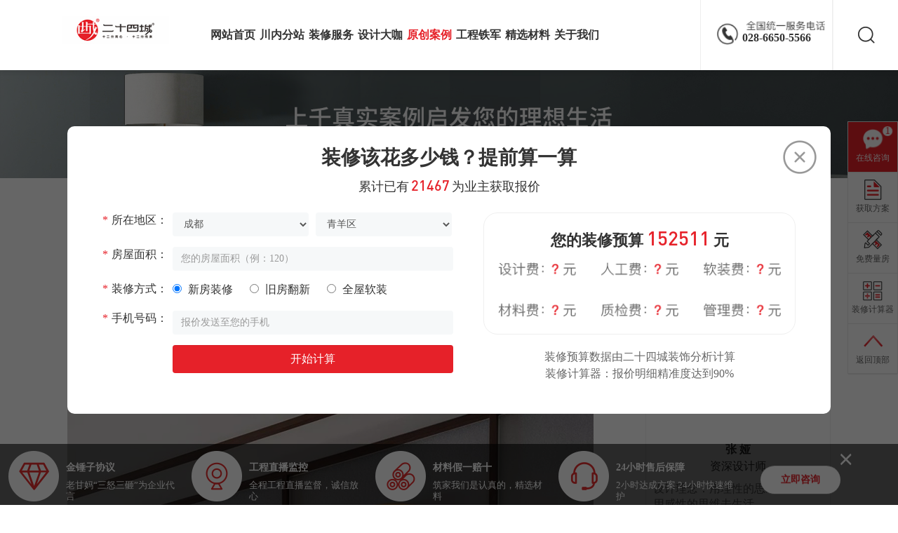

--- FILE ---
content_type: text/html; charset=utf-8
request_url: https://www.24c.cn/index.php?m=content&c=index&a=show&catid=13&id=5
body_size: 8712
content:
<!DOCTYPE html>
<html lang="zh-cn">
<head>
<meta charset="utf-8">
<meta name="applicable-device" content="pc,mobile">
<meta http-equiv="X-UA-Compatible" content="IE=edge,chrome=1">
<meta name="renderer" content="webkit">
<meta name="viewport" content="width=device-width, initial-scale=1">
<title>香山长岛-120㎡新中式案例 - 实景案例 - 二十四城装饰官网-全国500强装企_专注高品质整装26年</title>
<meta name="keywords" content="二十四城,二十四城装饰如何,二十四城装饰怎么样,豪庭装饰,二十四城装饰,24城装饰,二十四城装饰公司,成都二十四城装饰工程有限公司,装饰,室内装修,室内装修设计,装修全包,成都装修,成都装修公司,成都装饰公司,成都装修推荐,装修公司前十">
<meta name="description" content="二十四城装饰-全国500强装企,专注高品质整装26年,主要提供室内装修设计、装饰装修、装修全包等,中高端整装装饰推荐【二十四城装饰】">
<link rel="stylesheet" type="text/css" href="/skin/style/bootstrap.min.css">
<link rel="stylesheet" type="text/css" href="/skin/style/swiper-4.2.2.min.css"/>
<link rel="stylesheet" type="text/css" href="/skin/style/animate.min.css"/>
<link rel="stylesheet" type="text/css" href="/skin/style/common.css"/>
<!--[if lt IE 9]>
<script src="http://cdn.bootcss.com/html5shiv/3.7.2/html5shiv.min.js"></script>
<script src="http://cdn.bootcss.com/respond.js/1.4.2/respond.min.js"></script>
<![endif]-->
<script type="text/javascript" src="/skin/js/jquery.js"></script>
<script type="text/javascript" src="/skin/js/bootstrap.min.js"></script>
<script type="text/javascript" src="/skin/js/swiper-4.2.2.min.js"></script>
<script type="text/javascript" src="/skin/js/jquery.animateNumber.min.js"></script>
<script type="text/javascript" src="/skin/js/wow.min.js"></script>
<script type="text/javascript" src="/skin/js/Validform_v5.3.2_min.js"></script>
<script type="text/javascript" src="/skin/js/my.js"></script>
<!--53kefu-->
<script>(function() {var _53code = document.createElement("script");_53code.src = "https://tb.53kf.com/code/code/9005686/1";var s = document.getElementsByTagName("script")[0]; s.parentNode.insertBefore(_53code, s);})();</script>
<script>
var _hmt = _hmt || [];
(function() {
  var hm = document.createElement("script");
  hm.src = "https://hm.baidu.com/hm.js?b702bc4b74ffb16b762eaae720e799e9";
  var s = document.getElementsByTagName("script")[0]; 
  s.parentNode.insertBefore(hm, s);
})();
</script>
</head>

<body>
<!--header-->
<nav class="navbar navbar-default navbar-fixed-top top-wrap" role="navigation" :class="$store.color">
  <div class="header container">
    <div class="navbar-header logo">
      <button type="button" class="navbar-toggle collapsed" data-toggle="collapse" data-target="#nav-menu"> <span class="sr-only">Toggle navigation</span> <span class="icon-bar"></span> <span class="icon-bar"></span> <span class="icon-bar"></span> </button>
      <h1 class="navbar-brand"> <a href="http://www.24c.cn/">成都二十四城装饰工程有限公司</a></h1>
    </div>
    <div class="search"> <a href="javascript:void(0)" class="toggle">&nbsp;</a>
      <div class="search-message">
        <form action="https://www.24c.cn/index.php" method="get" target="_blank">
          <div class="form-group">
            <input type="hidden" name="m" value="search"/>
            <input type="hidden" name="c" value="index"/>
            <input type="hidden" name="a" value="init"/>
            <input type="hidden" name="typeid" value="0" id="typeid"/>
            <input type="hidden" name="siteid" value="1" id="siteid"/>
            <input type="text" name="q" id="q" placeholder="输入你要搜索的关键词"/>
            <input type="submit" value="搜索" />
          </div>
        </form>
      </div>
    </div>
    <div class="top-tel">
      <p>028-6650-5566</p>
    </div>
    <div class="collapse navbar-collapse nav-menu" id="nav-menu">
            <ul class="nav navbar-nav">
        <li ><a href="http://www.24c.cn/" title="网站首页">网站首页</a></li>
                <li ><a href="http://www.24c.cn/index.php?m=content&c=index&a=lists&catid=42" title="川内分站" >川内分站</a>
                              <ul class="sec-menu">
                        <li><a href="http://www.24c.cn/index.php?m=content&c=index&a=lists&catid=41" title="崇州" >崇州</a></li>
                        <li><a href="http://www.24c.cn/index.php?m=content&c=index&a=lists&catid=43" title="绵阳" >绵阳</a></li>
                        <li><a href="http://www.24c.cn/index.php?m=content&c=index&a=lists&catid=44" title="大邑" >大邑</a></li>
                        <li><a href="http://www.24c.cn/index.php?m=content&c=index&a=lists&catid=45" title="泸州" >泸州</a></li>
                        <li><a href="http://www.24c.cn/index.php?m=content&c=index&a=lists&catid=46" title="广汉" >广汉</a></li>
                        <li><a href="http://www.24c.cn/index.php?m=content&c=index&a=lists&catid=47" title="广安" >广安</a></li>
                        <li><a href="http://www.24c.cn/index.php?m=content&c=index&a=lists&catid=48" title="简阳" >简阳</a></li>
                        <li><a href="http://www.24c.cn/index.php?m=content&c=index&a=lists&catid=49" title="眉山" >眉山</a></li>
                        <li><a href="http://www.24c.cn/index.php?m=content&c=index&a=lists&catid=50" title="仁寿" >仁寿</a></li>
                      </ul>
                            </li>
                <li ><a href="http://www.24c.cn/index.php?m=content&c=index&a=lists&catid=1" title="装修服务" >装修服务</a>
                              <ul class="sec-menu">
                        <li><a href="http://www.24c.cn/index.php?m=content&c=index&a=lists&catid=12" title="全案定制" >全案定制</a></li>
                        <li><a href="http://www.24c.cn/index.php?m=content&c=index&a=lists&catid=10" title="雅致整装" >雅致整装</a></li>
                        <li><a href="http://www.24c.cn/index.php?m=content&c=index&a=lists&catid=56" title="全屋定制" >全屋定制</a></li>
                        <li><a href="http://www.24c.cn/index.php?m=content&c=index&a=lists&catid=57" title="旧房焕新" >旧房焕新</a></li>
                      </ul>
                            </li>
                <li ><a href="http://www.24c.cn/index.php?m=content&c=index&a=lists&catid=3" title="设计大咖" >设计大咖</a>
                              <ul class="sec-menu">
                        <li><a href="http://www.24c.cn/index.php?m=content&c=index&a=lists&catid=18" title="定制设计" >定制设计</a></li>
                        <li><a href="http://www.24c.cn/index.php?m=content&c=index&a=lists&catid=17" title="设计大咖" >设计大咖</a></li>
                      </ul>
                            </li>
                <li class="active"><a href="http://www.24c.cn/index.php?m=content&c=index&a=lists&catid=2" title="原创案例" >原创案例</a>
                              <ul class="sec-menu">
                        <li><a href="http://www.24c.cn/index.php?m=content&c=index&a=lists&catid=13" title="实景案例" >实景案例</a></li>
                        <li><a href="http://www.24c.cn/index.php?m=content&c=index&a=lists&catid=20" title="在建工地" >在建工地</a></li>
                        <li><a href="http://www.24c.cn/index.php?m=content&c=index&a=lists&catid=15" title="灵感图库" >灵感图库</a></li>
                      </ul>
                            </li>
                <li ><a href="http://www.24c.cn/index.php?m=content&c=index&a=lists&catid=5" title="工程铁军" >工程铁军</a>
                              <ul class="sec-menu">
                        <li><a href="http://www.24c.cn/index.php?m=content&c=index&a=lists&catid=21" title="工程铁军" >工程铁军</a></li>
                        <li><a href="http://www.24c.cn/index.php?m=content&c=index&a=lists&catid=23" title="晶钻工艺" >晶钻工艺</a></li>
                        <li><a href="http://www.24c.cn/index.php?m=content&c=index&a=lists&catid=22" title="铁军管理" >铁军管理</a></li>
                      </ul>
                            </li>
                <li ><a href="http://www.24c.cn/index.php?m=content&c=index&a=lists&catid=51" title="精选材料" >精选材料</a>
                              <ul class="sec-menu">
                        <li><a href="http://www.24c.cn/index.php?m=content&c=index&a=lists&catid=53" title="大牌主材" >大牌主材</a></li>
                        <li><a href="http://www.24c.cn/index.php?m=content&c=index&a=lists&catid=54" title="进口辅材" >进口辅材</a></li>
                      </ul>
                            </li>
                <li ><a href="http://www.24c.cn/index.php?m=content&c=index&a=lists&catid=8" title="关于我们" >关于我们</a>
                              <ul class="sec-menu">
                        <li><a href="http://www.24c.cn/index.php?m=content&c=index&a=lists&catid=35" title="老甘妈" >老甘妈</a></li>
                        <li><a href="http://www.24c.cn/index.php?m=content&c=index&a=lists&catid=33" title="关于我们" >关于我们</a></li>
                        <li><a href="http://www.24c.cn/index.php?m=content&c=index&a=lists&catid=31" title="品质保障" >品质保障</a></li>
                        <li><a href="http://www.24c.cn/index.php?m=content&c=index&a=lists&catid=58" title="客户见证" >客户见证</a></li>
                      </ul>
                            </li>
              </ul>
          </div>
  </div>
</nav> 
<!--banner-->
<div class="page-banner wow fadeInUp"> <img src="/uploadfile/poster/banner-case.jpg"/> </div>
<!--crumbs-->
<div class="main-crumbs container-fluid wow fadeInLeft">
  <div class="crumbs"> <span>当前位置：</span> <a href="http://www.24c.cn/">首页</a> > <a href="http://www.24c.cn/index.php?m=content&c=index&a=lists&catid=2">原创案例</a> > <a href="http://www.24c.cn/index.php?m=content&c=index&a=lists&catid=13">实景案例</a> </div>
</div>
<!--main-->
<div class="main container-fluid wow fadeInUp">
  <div class="main-l">
    <div class="text-title">
      <h1> 香山长岛-120㎡新中式案例 </h1>
      <p>来源：<a href="http://www.24c.cn/">二十四城装饰</a> &nbsp;&nbsp;&nbsp;&nbsp; 浏览人数：<span id="hits"></span>次 &nbsp;&nbsp;&nbsp;&nbsp; 更新时间：2021-08-27</p>
    </div>
    <div class="detail-table">
      <table class="case-table table table-bordered">
        <tr>
          <th>楼盘名称</th>
          <td>香山长岛</td>
          <th>楼盘类型</th>
          <td>普通住宅</td>
          <th>楼盘面积</th>
          <td>120㎡</td>
        </tr>
        <tr>
          <th>案例风格</th>
          <td>新中式</td>
          <th>设计师</th>
          <td>张 娅</td>
          <th>所在城市</th>
          <td>成都</td>
        </tr>
      </table>
    </div>
    <div class="detail-box"> <p style="margin-top: 0px; margin-bottom: 0px; padding: 0px; color: rgb(143, 143, 143); font-family: " microsoft="" font-size:="" white-space:=""><img src="/uploadfile/2021/0827/1630048717122408.jpg" data-ke-src="/Uploads/image/202011/28142317_35964.jpg" alt="" style="margin: 0px; padding: 0px; border: none; max-width: 100%;"/><br style="margin: 0px; padding: 0px;"/></p><p style="margin-top: 0px; margin-bottom: 0px; padding: 0px; color: rgb(143, 143, 143); font-family: " microsoft="" font-size:="" white-space:="">连接客厅的玄关承载着入户区的主要收纳和装饰功能，所以设计师以桌子来做植物区，方便车钥匙或钱包随手放置，而再用装饰画和饰品点缀空间，营造氛围</p><p><img src="/uploadfile/2021/0827/1630048718343737.jpg" data-ke-src="/Uploads/image/202011/28142325_26941.jpg" alt="" style="margin: 0px; padding: 0px; border: none; max-width: 100%; color: rgb(143, 143, 143); font-family: " microsoft="" font-size:="" white-space:=""/><br style="margin: 0px; padding: 0px; color: rgb(143, 143, 143); font-family: " microsoft="" font-size:="" white-space:=""/><span style="color: #8F8F8F; font-family: " microsoft="" font-size:="">走进客厅区域，设计师应业主需求丢掉了传统的装饰沙发背景墙，用皮革包墙和定制储物柜来代替，再辅以古典的家具，尽情展示出极具东方韵味的魅力</span><br style="margin: 0px; padding: 0px; color: rgb(143, 143, 143); font-family: " microsoft="" font-size:="" white-space:=""/><img src="/uploadfile/2021/0827/1630048718132301.jpg" data-ke-src="/Uploads/image/202011/28142332_76146.jpg" alt="" style="margin: 0px; padding: 0px; border: none; max-width: 100%; color: rgb(143, 143, 143); font-family: " microsoft="" font-size:="" white-space:=""/><br style="margin: 0px; padding: 0px; color: rgb(143, 143, 143); font-family: " microsoft="" font-size:="" white-space:=""/><span style="color: #8F8F8F; font-family: " microsoft="" font-size:="">纯净的沙发素雅而柔和，原木茶几又带来的暖色调温暖又自然，一股清雅出尘的气韵油然而生。家具和配色，前者住的舒服，后者看的舒服，日线了家居设计的精髓</span><br style="margin: 0px; padding: 0px; color: rgb(143, 143, 143); font-family: " microsoft="" font-size:="" white-space:=""/><img src="/uploadfile/2021/0827/1630048719768203.jpg" data-ke-src="/Uploads/image/202011/28142339_15062.jpg" alt="" style="margin: 0px; padding: 0px; border: none; max-width: 100%; color: rgb(143, 143, 143); font-family: " microsoft="" font-size:="" white-space:=""/><br style="margin: 0px; padding: 0px; color: rgb(143, 143, 143); font-family: " microsoft="" font-size:="" white-space:=""/><span style="color: #8F8F8F; font-family: " microsoft="" font-size:="">望向阳台位置，设计师巧妙运用镂空隔断「移步环境」，配合精雕细琢的装饰元素，呈现新中式的层次感，还丰富了整个空间的元素，饱满而独具特点</span><br style="margin: 0px; padding: 0px; color: rgb(143, 143, 143); font-family: " microsoft="" font-size:="" white-space:=""/><img src="/uploadfile/2021/0827/1630048720354151.jpg" data-ke-src="/Uploads/image/202011/28142346_89033.jpg" alt="" style="margin: 0px; padding: 0px; border: none; max-width: 100%; color: rgb(143, 143, 143); font-family: " microsoft="" font-size:="" white-space:=""/><br style="margin: 0px; padding: 0px; color: rgb(143, 143, 143); font-family: " microsoft="" font-size:="" white-space:=""/><span style="color: #8F8F8F; font-family: " microsoft="" font-size:="">沙发旁边的落地灯结合了现代流行元素又结合了中式传统的古典雅韵，简约、宁清、素雅、清秀都能在风格中得到完美的诠释</span><br style="margin: 0px; padding: 0px; color: rgb(143, 143, 143); font-family: " microsoft="" font-size:="" white-space:=""/><img src="/uploadfile/2021/0827/1630048721125368.jpg" data-ke-src="/Uploads/image/202011/28142353_67160.jpg" alt="" style="margin: 0px; padding: 0px; border: none; max-width: 100%; color: rgb(143, 143, 143); font-family: " microsoft="" font-size:="" white-space:=""/><br style="margin: 0px; padding: 0px; color: rgb(143, 143, 143); font-family: " microsoft="" font-size:="" white-space:=""/><span style="color: #8F8F8F; font-family: " microsoft="" font-size:="">客厅望向餐厅视角，简洁大气的中式家具体现出别样的魅力，大量实木的运用又能真切感受到自然与人文、传统与现代的完美共融，尽显东方美学</span><br style="margin: 0px; padding: 0px; color: rgb(143, 143, 143); font-family: " microsoft="" font-size:="" white-space:=""/><img src="/uploadfile/2021/0827/1630048722933832.jpg" data-ke-src="/Uploads/image/202011/28142402_76419.jpg" alt="" style="margin: 0px; padding: 0px; border: none; max-width: 100%; color: rgb(143, 143, 143); font-family: " microsoft="" font-size:="" white-space:=""/><br style="margin: 0px; padding: 0px; color: rgb(143, 143, 143); font-family: " microsoft="" font-size:="" white-space:=""/><span style="color: #8F8F8F; font-family: " microsoft="" font-size:="">走进厨房的位置设计到顶的餐边柜，中间做玻璃屏风造型的推拉门，搭配两边封闭式柜子+中间开放式隔层，让整个空间变得既实用又美观</span><br style="margin: 0px; padding: 0px; color: rgb(143, 143, 143); font-family: " microsoft="" font-size:="" white-space:=""/><img src="/uploadfile/2021/0827/1630048723107063.jpg" data-ke-src="/Uploads/image/202011/28142410_69131.jpg" alt="" style="margin: 0px; padding: 0px; border: none; max-width: 100%; color: rgb(143, 143, 143); font-family: " microsoft="" font-size:="" white-space:=""/><br style="margin: 0px; padding: 0px; color: rgb(143, 143, 143); font-family: " microsoft="" font-size:="" white-space:=""/><span style="color: #8F8F8F; font-family: " microsoft="" font-size:="">在细节上，实木矮几搭配上“迎客松”的装饰物，丰富了整个空间的立面，真正展示出一步一景的家居概念</span><br style="margin: 0px; padding: 0px; color: rgb(143, 143, 143); font-family: " microsoft="" font-size:="" white-space:=""/><img src="/uploadfile/2021/0827/1630048724450327.jpg" data-ke-src="/Uploads/image/202011/28142418_22528.jpg" alt="" style="margin: 0px; padding: 0px; border: none; max-width: 100%; color: rgb(143, 143, 143); font-family: " microsoft="" font-size:="" white-space:=""/><br style="margin: 0px; padding: 0px; color: rgb(143, 143, 143); font-family: " microsoft="" font-size:="" white-space:=""/><span style="color: #8F8F8F; font-family: " microsoft="" font-size:="">卫生间做了洗手台外移的干湿分离设计，墙面以梅花造型的浴室镜+中式韵味的壁灯，同时墙面又做了圆形的镂空设计，使得空间能够达到互通的效果</span><br style="margin: 0px; padding: 0px; color: rgb(143, 143, 143); font-family: " microsoft="" font-size:="" white-space:=""/><img src="/uploadfile/2021/0827/1630048725728441.gif" data-ke-src="/Uploads/image/202011/28142425_28565.gif" alt="" style="margin: 0px; padding: 0px; border: none; max-width: 100%; color: rgb(143, 143, 143); font-family: " microsoft="" font-size:="" white-space:=""/><br style="margin: 0px; padding: 0px; color: rgb(143, 143, 143); font-family: " microsoft="" font-size:="" white-space:=""/><span style="color: #8F8F8F; font-family: " microsoft="" font-size:="">书房设计，胡桃的书桌尽显质朴、沉稳，用手轻触就能感受到木材的温润质感；同时空间内无需雕龙刻凤，一把圈椅、两盏清茶，寥寥几笔便能勾勒出韵味</span><br style="margin: 0px; padding: 0px; color: rgb(143, 143, 143); font-family: " microsoft="" font-size:="" white-space:=""/><img src="/uploadfile/2021/0827/1630048725637042.jpg" data-ke-src="/Uploads/image/202011/28142433_14064.jpg" alt="" style="margin: 0px; padding: 0px; border: none; max-width: 100%; color: rgb(143, 143, 143); font-family: " microsoft="" font-size:="" white-space:=""/><br style="margin: 0px; padding: 0px; color: rgb(143, 143, 143); font-family: " microsoft="" font-size:="" white-space:=""/><span style="color: #8F8F8F; font-family: " microsoft="" font-size:="">女儿房区别于过于传统的中式设计，而是多以现代家具来装饰空间，搭配上对称线条来点缀出中式元素，让视觉感官上变得更为整体</span><br style="margin: 0px; padding: 0px; color: rgb(143, 143, 143); font-family: " microsoft="" font-size:="" white-space:=""/><img src="/uploadfile/2021/0827/1630048726135162.jpg" data-ke-src="/Uploads/image/202011/28142440_65772.jpg" alt="" style="margin: 0px; padding: 0px; border: none; max-width: 100%; color: rgb(143, 143, 143); font-family: " microsoft="" font-size:="" white-space:=""/><br style="margin: 0px; padding: 0px; color: rgb(143, 143, 143); font-family: " microsoft="" font-size:="" white-space:=""/><span style="color: #8F8F8F; font-family: " microsoft="" font-size:="">主卧淡粉色的棉麻床单被阳光晒出淡淡洗衣粉的味道，搭配上到顶的实木衣柜以及水墨的桩头背景墙，很容易给人家的安心感</span><br style="margin: 0px; padding: 0px; color: rgb(143, 143, 143); font-family: " microsoft="" font-size:="" white-space:=""/><img src="/uploadfile/2021/0827/1630048726697114.jpg" data-ke-src="/Uploads/image/202011/28142447_19903.jpg" alt="" style="margin: 0px; padding: 0px; border: none; max-width: 100%; color: rgb(143, 143, 143); font-family: " microsoft="" font-size:="" white-space:=""/><br style="margin: 0px; padding: 0px; color: rgb(143, 143, 143); font-family: " microsoft="" font-size:="" white-space:=""/><span style="color: #8F8F8F; font-family: " microsoft="" font-size:="">飘窗辅以白色的纱织窗帘，将太阳光变得柔和不刺眼，坐在窗边阅读刚好，又让整个卧室结合了休憩、梳妆和阅读等功能，十分舒适并美观</span></p><p><br/></p> </div>
    <div class="turn-page">
      <p class="turn-l"> <span>上一案例：</span> <a href="http://www.24c.cn/index.php?m=content&c=index&a=show&catid=13&id=3">首开龙湖云著-168㎡混搭风格案例</a> </p>
      <p class="turn-r"> <span>下一案例：</span> <a href="http://www.24c.cn/index.php?m=content&c=index&a=show&catid=13&id=6">鲁能城-120㎡北欧风案例</a> </p>
    </div>
  </div>
  <div class="side">
    <div class="side-designer">
      <div class="img"> <img src="/uploadfile/2021/0827/20210827032113120.png" alt="张 娅"/> </div>
      <div class="con">
        <h3 class="tit">张 娅</h3>
        <p class="career">资深设计师</p>
        <div class="txt"><p>设计理念：用理性的思维去创造，用感性的思维去生活。</p></div>
      </div>
      <div class="btn"> <a href="https://tb.53kf.com/code/client/9005686/1" rel="nofollow" target="_blank">找TA设计</a> </div>
    </div>
    <div class="side-consult">
      <h2 class="tit">算算我家装修需要多少钱？</h2>
      <div class="consult-form">
        <form action="https://www.24c.cn/index.php?m=content&c=index&a=liuyan_add" method="post" enctype="multipart/form-data" class="fromBox">
          <input type="hidden" name="info[title]" value="算算我家装修需要多少钱" />
          <input type="hidden" name="info[fromurl]" value="https://www.24c.cn/index.php?m=content&c=index&a=show&catid=13&id=5" />
          <div class="form-group">
            <select name="info[address]" class="form-control">
              <option value="成都" selected="selected">成都</option>
            </select>
          </div>
          <div class="form-group">
            <input type="text" name="info[name]" class="form-control" datatype="*" nullmsg="请填写您的姓名！" autocomplete="off" placeholder="请输入您的姓名">
          </div>
          <div class="form-group">
            <input type="text" name="info[mobile]" class="form-control" datatype="m" nullmsg="手机号码不能为空！" errormsg="手机号码格式错误！" autocomplete="off" placeholder="请输入您的手机号">
          </div>
          <div class="form-group">
            <input type="text" name="info[area]" class="form-control" autocomplete="off" placeholder="请输入您的房屋面积">
          </div>
          <div class="form-group sub-btn">
            <input type="submit" class="form-control" value="开始计算">
          </div>
        </form>
      </div>
	  <script type="text/javascript">
		$(".fromBox").Validform({
			ajaxPost:true,
			callback:function(data){
				console.log(data);
				if(data.status==200){
					setTimeout(function(){
						$.Hidemsg();
						location.reload();
					},1000);
				}else{
					setTimeout(function(){
						$.Hidemsg();
					},2000);
				}
			}
		});
	  </script>
      <div class="tel">
        <p>全国统一服务电话</p>
        <h3> 028-6650-5566 </h3>
      </div>
    </div>
    <!--内页侧边广告-->
            <div class="side-ad"> <a href="#" title="做一次家装 交一生朋友" target="_blank"><img src="/uploadfile/poster/side-ad.jpg" alt="做一次家装 交一生朋友"></a> </div>
          </div>
</div>
<div class="page-recommend show wow fadeInUp">
  <div class="container-fluid">
    <div class="reco-tit">
      <h2>优秀作品推荐</h2>
      <p>参考过往经典案例启发您的理想生活</p>
    </div>
        <div class="page-case-list">
            <div class="box"> <a href="https://www.24c.cn/index.php?m=content&c=index&a=show&catid=13&id=1021" title="【万科和园】极简美学+自然元素，小户型也能装出高级感" target="_blank">
        <div class="img"> <img src="/uploadfile/2025/0923/20250923041324649.jpg" alt="【万科和园】极简美学+自然元素，小户型也能装出高级感"/> </div>
        <div class="con">
          <h3 class="tit">【万科和园】极简美学+自然元素，小户型也能装出高级感</h3>
          <p class="txt"> <span>万科和园</span><span>普通住宅</span><span>155㎡</span> <span>极简风</span> </p>
          <div class="designer">
            <div class="des-l"> <img src="/uploadfile/2025/0923/20250923041353870.jpg" alt="邓正秋"/> <span>首席设计师·邓正秋</span> </div>
            <div class="like"> <img src="/skin/images/like.png"> <span>2731</span> </div>
          </div>
        </div>
        </a> 
      </div>
            <div class="box"> <a href="https://www.24c.cn/index.php?m=content&c=index&a=show&catid=13&id=1020" title="【完工交付】120m²简雅新中式，呈现极致之美！" target="_blank">
        <div class="img"> <img src="/uploadfile/2025/0820/20250820041144606.jpg" alt="【完工交付】120m²简雅新中式，呈现极致之美！"/> </div>
        <div class="con">
          <h3 class="tit">【完工交付】120m²简雅新中式，呈现极致之美！</h3>
          <p class="txt"> <span>滨湖湾观澜府</span><span>普通住宅</span><span>120㎡</span> <span>新中式</span> </p>
          <div class="designer">
            <div class="des-l"> <img src="/uploadfile/2025/0820/20250820041153354.jpg" alt="张雷"/> <span>设计总监·张雷</span> </div>
            <div class="like"> <img src="/skin/images/like.png"> <span>1364</span> </div>
          </div>
        </div>
        </a> 
      </div>
            <div class="box"> <a href="https://www.24c.cn/index.php?m=content&c=index&a=show&catid=13&id=1019" title="156m² 大横厅+观景吧台，趣味和舒适，一样不落！" target="_blank">
        <div class="img"> <img src="/uploadfile/2025/0820/20250820031710403.jpg" alt="156m² 大横厅+观景吧台，趣味和舒适，一样不落！"/> </div>
        <div class="con">
          <h3 class="tit">156m² 大横厅+观景吧台，趣味和舒适，一样不落！</h3>
          <p class="txt"> <span>中南樾府</span><span>普通住宅</span><span>156㎡</span> <span>现代简约风</span> </p>
          <div class="designer">
            <div class="des-l"> <img src="/uploadfile/2025/0820/20250820031849142.jpg" alt="赵瑞"/> <span>设计总监·赵瑞</span> </div>
            <div class="like"> <img src="/skin/images/like.png"> <span>1836</span> </div>
          </div>
        </div>
        </a> 
      </div>
          </div>
      </div>
</div>
<script language="JavaScript" src="https://www.24c.cn/api.php?op=count&id=5&modelid=3"></script>
<!--footer--> 
<!--fixed-->
<div class="fixed-advan"> <a href="javascript:;" class="close">×</a>
    <div class="container-fluid">
        <div class="advan">
            <div class="box box01">
                <div class="img"> <img src="/skin/images/fixed-advan1.png" alt=""> </div>
                <div class="con">
                    <h3>金锤子协议</h3>
                    <p>老甘妈“三怒三砸”为企业代言</p>
                </div>
            </div>
            <div class="box box02">
                <div class="img"> <img src="/skin/images/fixed-advan2.png" alt=""> </div>
                <div class="con">
                    <h3>工程直播监控</h3>
                    <p>全程工程直播监督，诚信放心</p>
                </div>
            </div>
            <div class="box box03">
                <div class="img"> <img src="/skin/images/fixed-advan3.png" alt=""> </div>
                <div class="con">
                    <h3>材料假一赔十</h3>
                    <p>筑家我们是认真的，精选材料</p>
                </div>
            </div>
            <div class="box box04">
                <div class="img"> <img src="/skin/images/fixed-advan4.png" alt=""> </div>
                <div class="con">
                    <h3>24小时售后保障</h3>
                    <p>2小时达成方案 24小时快速维护</p>
                </div>
            </div>
        </div>
        <div class="btn"> <a href="https://tb.53kf.com/code/client/9005686/1" rel="nofollow" target="_blank">立即咨询</a> </div>
    </div>
</div>
<!--footer-->
<div class="footer-wrap wow fadeIn">
    <div class="container-fluid">
        <div class="footer">
                        <div class="f-menu">
                                <dl>
                    <dt> <a href="http://www.24c.cn/index.php?m=content&c=index&a=lists&catid=3" title="设计大咖">设计大咖</a> </dt>
                                        <dd>  <a href="http://www.24c.cn/index.php?m=content&c=index&a=lists&catid=18" title="定制设计">定制设计</a>  <a href="http://www.24c.cn/index.php?m=content&c=index&a=lists&catid=17" title="设计大咖">设计大咖</a>  </dd>
                                    </dl>
                                <dl>
                    <dt> <a href="http://www.24c.cn/index.php?m=content&c=index&a=lists&catid=2" title="原创案例">原创案例</a> </dt>
                                        <dd>  <a href="http://www.24c.cn/index.php?m=content&c=index&a=lists&catid=13" title="实景案例">实景案例</a>  <a href="http://www.24c.cn/index.php?m=content&c=index&a=lists&catid=20" title="在建工地">在建工地</a>  <a href="http://www.24c.cn/index.php?m=content&c=index&a=lists&catid=15" title="灵感图库">灵感图库</a>  </dd>
                                    </dl>
                                <dl>
                    <dt> <a href="http://www.24c.cn/index.php?m=content&c=index&a=lists&catid=4" title="在建工地">在建工地</a> </dt>
                                        <dd>  <a href="http://www.24c.cn/index.php?m=content&c=index&a=lists&catid=19" title="热装楼盘">热装楼盘</a>  </dd>
                                    </dl>
                                <dl>
                    <dt> <a href="http://www.24c.cn/index.php?m=content&c=index&a=lists&catid=11" title="家装头条">家装头条</a> </dt>
                                        <dd>  <a href="http://www.24c.cn/index.php?m=content&c=index&a=lists&catid=29" title="公司头条">公司头条</a>  <a href="http://www.24c.cn/index.php?m=content&c=index&a=lists&catid=26" title="案例解析">案例解析</a>  <a href="http://www.24c.cn/index.php?m=content&c=index&a=lists&catid=25" title="家装百科">家装百科</a>  <a href="http://www.24c.cn/index.php?m=content&c=index&a=lists&catid=34" title="业主见证">业主见证</a>  </dd>
                                    </dl>
                                <dl>
                    <dt> <a href="http://www.24c.cn/index.php?m=content&c=index&a=lists&catid=8" title="关于我们">关于我们</a> </dt>
                                        <dd>  <a href="http://www.24c.cn/index.php?m=content&c=index&a=lists&catid=35" title="老甘妈">老甘妈</a>  <a href="http://www.24c.cn/index.php?m=content&c=index&a=lists&catid=33" title="关于我们">关于我们</a>  <a href="http://www.24c.cn/index.php?m=content&c=index&a=lists&catid=31" title="品质保障">品质保障</a>  <a href="http://www.24c.cn/index.php?m=content&c=index&a=lists&catid=58" title="客户见证">客户见证</a>  </dd>
                                    </dl>
                            </div>
                        <div class="f-contact">
                <h3 class="tit">联系方式</h3>
                <div class="txt"> <div class="item"><h3>全国统一服务热线</h3><p>028-6650-5566</p></div><div class="item"><br/></div> </div>
            </div>
                                    <div class="f-qr">
                <div class="img"> <img src="/uploadfile/2024/1016/20241016031256227.png?t=3" alt="微信二维码"> </div>
                <div class="txt"> <p>十二分用心，十二分传承</p>
<p>了解更多，关注官方公众号</p> </div>
            </div>
                                </div>
        <div class="copyright">
            <div class="copy-l"> <p>Copyright © 2020 成都二十四城装饰工程有限公司版权所有 <a href="https://beian.miit.gov.cn/#/Integrated/index" target="_blank">蜀ICP备2025129900号-1</a> 地址：成都市太升北路11号鹏宇大厦1-3楼 &nbsp; &nbsp;</p><p><img src="/statics/images/ga.png" width="18px" height="18x/"/> <a href="https://beian.mps.gov.cn/#/query/webSearch?code=51010502014840" rel="noreferrer" target="_blank">川公网安备51010502014840</a></p> </div>
            <div class="dropup">
                <button class="btn btn-default dropdown-toggle" type="button" id="dropdownMenu2" data-toggle="dropdown" aria-haspopup="true" aria-expanded="false"> 友情链接 <span class="caret"></span> </button>
                                <ul class="dropdown-menu" aria-labelledby="dropdownMenu2">
                                    </ul>
                            </div>
        </div>
    </div>
</div>
<div class="fixed-bottom">
    <div class="box box01"> <a href="https://tb.53kf.com/code/client/9005686/1" rel="nofollow" target="_blank"><i class="icon">&nbsp;</i> <span>在线咨询</span></a> </div>
    <div class="box box02"> <a href="https://tb.53kf.com/code/client/9005686/1" rel="nofollow" target="_blank"><i class="icon">&nbsp;</i> <span>获取方案</span></a> </div>
    <div class="box box03"> <a href="javascript:;"><i class="icon">&nbsp;</i> <span>免费量房</span></a> </div>
    <div class="box box04"> <a href="" rel="nofollow" target="_blank"><i class="icon">&nbsp;</i> <span>装修计算器</span></a> </div>
    <div class="box box05"> <a href="javascript: scroll(0,0)"> <i class="icon">&nbsp;</i> <span>返回顶部</span> </a> </div>
</div>
<!--弹窗-->
<div class="measure-wrap">
    <div class="meas-con"> <a href="javascript:;" class="close">&nbsp;</a>
        <div class="meas-tit">
            <h2>装修该花多少钱？提前算一算</h2>
            <p>累计已有<span>21467</span>为业主获取报价</p>
        </div>
        <div class="con">
            <div class="message-form">
                <form action="https://www.24c.cn/index.php?m=content&c=index&a=liuyan_add" method="post" enctype="multipart/form-data" class="messageForm">
                    <input type="hidden" name="info[title]" value="获取装修报价" />
                    <input type="hidden" name="info[name]" value="匿名" />
                    <input type="hidden" name="info[fromurl]" value="弹窗表单" />
                    <div class="form-group area">
                        <label class="tit"> <span>*</span>所在地区： </label>
                        <div class="form-box">
                            <select name="" class="form-control">
                                <option value="成都">成都</option>
                            </select>
                            <select name="info[address]" class="form-control" datatype="*" nullmsg="请选择所在地区！" autocomplete="off">
                                <option value="成都 青羊区">青羊区</option>
                                <option value="成都 成华区">成华区</option>
                                <option value="成都 锦江区">锦江区</option>
                                <option value="成都 武侯区">武侯区</option>
                                <option value="成都 金牛区">金牛区</option>
                                <option value="成都 高新区">高新区</option>
                                <option value="成都 天府新区">天府新区</option>
                                <option value="成都 龙泉">龙泉</option>
                                <option value="成都 温江">温江</option>
                                <option value="成都 新都">新都</option>
                                <option value="成都 双流">双流</option>
                                <option value="成都 青白江">青白江</option>
                                <option value="成都 郫县">郫县</option>
                                <option value="成都 浦江">浦江</option>
                                <option value="成都 大邑">大邑</option>
                                <option value="成都 金堂">金堂</option>
                                <option value="成都 新津">新津</option>
                                <option value="成都 都江堰">都江堰</option>
                                <option value="成都 彭州">彭州</option>
                                <option value="成都 邛崃">邛崃</option>
                                <option value="成都 崇州">崇州</option>
                                <option value="成都 简阳">简阳</option>
                            </select>
                        </div>
                    </div>
                    <div class="form-group">
                        <label class="tit"> <span>*</span>房屋面积： </label>
                        <div class="form-box">
                            <input type="text" name="info[area]" class="form-control" datatype="*" nullmsg="请输入您的房屋面积！" autocomplete="off" placeholder="您的房屋面积（例：120）">
                        </div>
                    </div>
                    <div class="form-group way">
                        <label class="tit"> <span>*</span>装修方式： </label>
                        <div class="form-box">
                            <label> <input type="radio" name="info[zxtype]" value="新房装修" checked="checked"/> 新房装修 </label>
                            <label> <input type="radio" name="info[zxtype]" value="旧房翻新" /> 旧房翻新 </label>
                            <label> <input type="radio" name="info[zxtype]" value="全屋软装" /> 全屋软装 </label>
                        </div>
                    </div>
                    <div class="form-group">
                        <label class="tit"> <span>*</span>手机号码： </label>
                        <div class="form-box">
                            <input type="text" name="info[mobile]" class="form-control" datatype="m" nullmsg="手机号码不能为空！" errormsg="手机号码格式错误！" autocomplete="off" placeholder="报价发送至您的手机">
                        </div>
                    </div>
                    <div class="form-group sub-btn">
                        <input type="submit" class="form-control" value="开始计算" />
                    </div>
                </form>
            </div>
            <div class="budget">
                <div class="top">
                    <div class="tit"> 您的装修预算<span>&nbsp;</span>元 </div>
                    <div class="img"> <img src="/skin/images/fee.png" alt=""> </div>
                </div>
                <div class="tips">
                    <p>装修预算数据由二十四城装饰分析计算</p>
                    <p>装修计算器：报价明细精准度达到90%</p>
                </div>
            </div>
        </div>
    </div>
</div>
<script type="text/javascript">
    let currentTime =new Date();
    let currentHour = currentTime.getHours();
    let varcurrentMinute =currentTime.getMinutes();
    if(currentHour<9||currentHour>=18){
        $(function () {
            setTimeout(function(){
                $('.measure-wrap').css('display','block')
            },8000);
        })
        $(".messageForm").Validform({
            ajaxPost:true,
            callback:function(data){
                console.log(data);
                if(data.status==200){
                    setTimeout(function(){
                        $.Hidemsg();
                        location.reload();
                    },1000);
                }else{
                    setTimeout(function(){
                        $.Hidemsg();
                    },2000);
                }
            }
        });
    }
   
</script>
<!--end-->
</body>
</html>

--- FILE ---
content_type: text/css
request_url: https://www.24c.cn/skin/style/common.css
body_size: 65301
content:
@charset "UTF-8";
.inline-block { display: inline-block; *display: inline;
    *zoom: 1;
}
.team-list li .con .tit, .case-wrap .case-list .box .con .designer .desi-l .txt h3, .case-wrap .case-list .box .con .designer .desi-l .txt p, .case-wrap .case-list .box .con .charactors p, .news-list .box .box-r h3, .page-case-list .box .con .tit, .page-works-list .box .con .tit, .page-case-list .box .con .designer .des-l span, .page-works-list .box .con .designer .des-l span, .page-team-list .designer .desi .con .tit h3, .page-team-list .designer .desi .con .tit p, .page-team-list .designer .desi .con .txt p, .page-team-list .team-case .item .tit, .page-construct-list .box .con h3, .page-map-list .con .tit, .page-map-list .con .txt .item, .turn-page p a, .side-news-list .item01 .con h3, .construct-det .con .desiner .tit, .page-customer-list .box .con .tit, .qadz-team .gallery-top .team .con .tit, .qadz-team .gallery-top .team .con .txt, .dzsj-team-list .box .con .tit h3, .jxgy-procedure.proc1 .list .box .con h3, .jxgy-procedure.proc7 .list .box .tit, .gctj-case .box .tit, .gctj-construct .cons-list li h3, .gdgl-site .list .box .tit, .gdgl-protect .list .box .tit, .gdgl-inspect .tool-list .swiper-slide .con h3, .a8-global .glob-list .swiper-slide .con .tit, .page-news-list .box .con .tit, .a6-main-list .swiper-slide .con .tit h3, .a6-kitchen .kit-list .swiper-slide .con h3, .a6-aux .aux-list .con h3, .jbdz-case .con .tit, .pzbz-gene .list .box .tit, .pzbz-material .list .box .con h3, .pzbz-contract .list .box .tit, .about-brand .list .swiper-slide .tit, .about-news .list .box .con .tit, .dzsj-team-list .box .con .txt p:nth-child(2) { max-width: 100%; text-overflow: ellipsis; overflow: hidden; white-space: nowrap; display: block; }
/* 上下结构 */
/* page */
@font-face { font-family: 'DIN-MEDIUM'; src: url(../fonts/DIN-MEDIUM.OTF); }
body, .fixed-advan { font-family: "PingFang SC"; max-width: 1920px; margin: 0 auto; }
.team-list li .con .tit, .case-wrap .case-list .box .con .designer .desi-l .txt h3, .case-wrap .case-list .box .con .designer .desi-l .txt p, .case-wrap .case-list .box .con .charactors p, .news-list .box .box-r h3, .page-case-list .box .con .tit, .page-works-list .box .con .tit, .page-case-list .box .con .designer .des-l span, .page-works-list .box .con .designer .des-l span, .page-team-list .designer .desi .con .tit h3, .page-team-list .designer .desi .con .tit p, .page-team-list .designer .desi .con .txt p, .page-team-list .team-case .item .tit, .page-construct-list .box .con h3, .page-map-list .con .tit, .page-map-list .con .txt .item, .turn-page p a, .side-news-list .item01 .con h3, .construct-det .con .desiner .tit, .page-customer-list .box .con .tit, .qadz-team .gallery-top .team .con .tit, .qadz-team .gallery-top .team .con .txt, .dzsj-team-list .box .con .tit h3, .jxgy-procedure.proc1 .list .box .con h3, .jxgy-procedure.proc7 .list .box .tit, .gctj-case .box .tit, .gctj-construct .cons-list li h3, .gdgl-site .list .box .tit, .gdgl-protect .list .box .tit, .gdgl-inspect .tool-list .swiper-slide .con h3, .a8-global .glob-list .swiper-slide .con .tit, .page-news-list .box .con .tit, .a6-main-list .swiper-slide .con .tit h3, .a6-kitchen .kit-list .swiper-slide .con h3, .a6-aux .aux-list .con h3, .jbdz-case .con .tit, .pzbz-gene .list .box .tit, .pzbz-material .list .box .con h3, .pzbz-contract .list .box .tit, .about-brand .list .swiper-slide .tit, .about-news .list .box .con .tit, .dzsj-team-list .box .con .txt p:nth-child(2) { white-space: nowrap; text-overflow: ellipsis; overflow: hidden; max-width: 100%; display: block; }
h1, h2, h3, ul, p { padding: 0; margin: 0; font-weight: normal; }
h2, h3 { font-size: 16px; }
ul { list-style: none; }
a { color: #333333; text-decoration: none !important; }
.logo .navbar-brand { width: 60%; padding: 9px 0; margin-left: 15px; }
.logo .navbar-brand a { height: 100%; font-size: 0; display: block; background: url(../images/logo2.png?t=2) no-repeat center left; background-size: contain; }
.top-wrap { margin-bottom: 0; background: #ffffff; border: 0; }
.top-wrap .search { display: none; }
#nav-menu { box-shadow: 0 5px 8px rgba(0, 0, 0, 0.25); }
#nav-menu .sec-menu { padding-left: 40px; }
#nav-menu .sec-menu li { line-height: 30px; }
#nav-menu .sec-menu li a { display: block; color: #999999; }
.banner-video { height: 0; padding-top: 35.416%; position: relative; display: block; margin-top: 50px; }
.banner-video img { width: 100%; height: 100%; position: absolute; top: 0; left: 0; }
.banner-video video { position: absolute; top: 0; left: 0; width: 100%; height: 100%; object-fit: cover; }
.banner-video .more { position: absolute; top: 0; display: none; font-size: 0; }
/*.banner-video .banner_txt, .banner-video .con { display: none; }*/
.banner-video.about { padding-top: 44.7916%; }
.banner-video.about .banner_txt { display: block; position: absolute; top: 0; bottom: 0; left: 0; right: 0; color: #ffffff; text-align: center; padding-top: 7%; }
.banner-video.about .banner_txt .banner_h3 { font-size: 20px; margin-bottom: 10px; }
.banner-video.about .banner_txt .banner_span { margin-bottom: 5px; padding: 0 15px; color: rgba(255, 255, 255, 0.5); text-transform: uppercase; display: block; }
.banner-video.about .banner_txt .banner_button { width: 36px; height: 36px; display: block; margin: 0 auto; font-size: 0; background: url(../images/play_icon.png) no-repeat center; background-size: contain; }
.banner-imgs { margin-top: 50px; }
.banner-imgs a { display: block; }
.banner-imgs a img { width: 100%; }
.banner-imgs .swiper-pagination .swiper-pagination-bullet { background: #ffffff; opacity: 1; }
.banner-imgs .swiper-pagination .swiper-pagination-bullet-active { background: #e62129; }
.pop-video .video-frame { font-size: 0; }
.pop-video .video-frame video { width: 100%; height: 100%; }
.pop-video .video-frame .video_close { position: absolute; z-index: 1; top: 2px; right: 2px; display: block; width: 30px; height: 30px; overflow: hidden; margin: -15px; background: url(../images/video_close.png) center no-repeat; }
.pop-video .modal-dialog { z-index: 1041; top: 10%; }
#banner .carousel-indicators { margin-bottom: 0; bottom: 8.72%; color: #ffffff; font-size: 0; }
#banner .carousel-indicators li { margin: 0 3px; border: 0; background: #ffffff; }
#banner .carousel-indicators li.active { width: 10px; height: 10px; background: #181818; border-color: #181818; }
#banner .carousel-control { background: none; }
.pc { display: none; }
.mobile { display: block; }
.banner-form { padding: 0px 15px 0 15px; background: #f9f9f8; margin-top: -0.9375rem; display: none; }
.banner-form .container { background: #ffffff; border-radius: 3px; padding-top: 15px; position: relative; }
.banner-form .tit { font-size: 14px; margin-bottom: 10px; }
.banner-form .tit.mobile { text-align: center; }
.banner-form .tit.mobile h3 { font-weight: bold; }
.banner-form .tit.mobile p { color: #999999; }
.banner-form .message-form { font-size: 0; }
.banner-form .message-form .form-group .form-control { font-size: 12px; padding-left: 10px; padding-right: 10px; border: 0; box-shadow: none; background: #efefef; }
.banner-form .message-form .form-group input[type=submit] { background: #e62129; color: #ffffff; border: 0; font-size: 14px; }
.advantage-wrap, .pzbz-advan, .about-advan { padding: 15px 0; background: #f8f8f8; }
.advantage-wrap .tit, .pzbz-advan .tit, .about-advan .tit { padding: 10px 15px; background: #e62129; color: #ffffff; }
.advantage-wrap .tit h2, .pzbz-advan .tit h2, .about-advan .tit h2 { margin-bottom: 6px; font-size: 20px; font-weight: bold; position: relative; }
.advantage-wrap .tit h2:after, .pzbz-advan .tit h2:after, .about-advan .tit h2:after { content: ''; position: absolute; background: url(../images/advan-tit.png) no-repeat center; background-size: contain; width: 12px; height: 12px; top: 0; bottom: 0; margin: auto; margin-left: 10px; }
.advantage-wrap .tit p, .pzbz-advan .tit p, .about-advan .tit p { font-size: 14px; }
.advantage-wrap .row, .pzbz-advan .row, .about-advan .row { margin: 0; margin-left: -2%; }
.advantage-wrap .row .col-xs-6, .pzbz-advan .row .col-xs-6, .about-advan .row .col-xs-6 { width: 48%; padding: 0; margin-top: 15px; margin-left: 2%; overflow: hidden; background: #ffffff; }
.advantage-wrap .row .col-xs-6 a, .pzbz-advan .row .col-xs-6 a, .about-advan .row .col-xs-6 a { display: flex; display: -webkit-flex; align-items: center; width: 100%; height: 100%; padding: 10px 12px; }
.advantage-wrap .row .col-xs-6 .icon, .pzbz-advan .row .col-xs-6 .icon, .about-advan .row .col-xs-6 .icon { width: 22%; float: left; }
.advantage-wrap .row .col-xs-6 .con, .pzbz-advan .row .col-xs-6 .con, .about-advan .row .col-xs-6 .con { width: 100%; text-align: right; overflow: hidden; }
.advantage-wrap .row .col-xs-6 .con h3, .pzbz-advan .row .col-xs-6 .con h3, .about-advan .row .col-xs-6 .con h3 { margin-bottom: 5px; color: #e62129; font-weight: bold; font-family: DIN-MEDIUM; font-size: 14px; }
.advantage-wrap .row .col-xs-6 .con h3 span, .pzbz-advan .row .col-xs-6 .con h3 span, .about-advan .row .col-xs-6 .con h3 span { margin-right: 3px; font-size: 16px; }
.advantage-wrap .row .col-xs-6 .con p, .pzbz-advan .row .col-xs-6 .con p, .about-advan .row .col-xs-6 .con p { color: #777777; }
.advantage-wrap .row .box01 .icon, .pzbz-advan .row .box01 .icon, .about-advan .row .box01 .icon { background: url(../images/advan1.png) no-repeat center left; background-size: contain; }
.advantage-wrap .row .box02 .icon, .pzbz-advan .row .box02 .icon, .about-advan .row .box02 .icon { background: url(../images/advan2.png) no-repeat center left; background-size: contain; }
.advantage-wrap .row .box03 .icon, .pzbz-advan .row .box03 .icon, .about-advan .row .box03 .icon { background: url(../images/advan3.png) no-repeat center left; background-size: contain; }
.advantage-wrap .row .box04 .icon, .pzbz-advan .row .box04 .icon, .about-advan .row .box04 .icon { background: url(../images/advan4.png) no-repeat center left; background-size: contain; }
.tit01 { margin-top: 20px; text-align: center; }
.tit01 h2 { margin-bottom: 5px; font-size: 20px; font-weight: bold; }
.tit01 h2 span { color: #e62129; }
.tit01 p { color: #999999; }
.team-wrap { padding-bottom: 140px; background: url(../images/team-bg.png) no-repeat center bottom; background-size: auto 134px; }
.team-wrap .team-list { margin-top: 15px; }
.team-wrap .more { margin-top: 6px; text-align: center; }
.team-wrap .more a { text-align: center; display: inline-block; }
.team-wrap .more h3 { display: none; }
.team-wrap .more p { text-transform: uppercase; }
.team-wrap .more span { margin-top: 5px; display: block; background: url(../images/more2.png) no-repeat center; background-size: contain; }
.team-list, .tech-wrap .tech-r .tab-tit { overflow: hidden; margin-left: -2%; }
.team-list li, .tech-wrap .tech-r .tab-tit li, .team-list .item, .tech-wrap .tech-r .tab-tit .item { width: 48%; margin-left: 2%; margin-bottom: 10px; float: left; }
.team-list li a, .tech-wrap .tech-r .tab-tit li a, .team-list .item a, .tech-wrap .tech-r .tab-tit .item a { display: block; height: 0; padding-top: 100%; position: relative; display: block; }
.team-list li a img, .tech-wrap .tech-r .tab-tit li a img, .team-list .item a img, .tech-wrap .tech-r .tab-tit .item a img { width: 100%; height: 100%; position: absolute; top: 0; left: 0; }
.team-list li .info, .team-list li .btn { display: none; }
.team-list li .con { position: absolute; left: 0; right: 0; bottom: 0; top: auto; background: rgba(0, 0, 0, 0.5); color: #ffffff; }
.team-list li .con .tit { line-height: 36px; text-align: center; }
.team-list li .con .tit h3, .team-list li .con .tit p { display: inline-block; }
.team-list li .con .tit h3 { font-weight: bold; }
.team-list li .con .expe-works, .team-list li .con .txt { display: none; }
.tech-wrap .tech-l .img { display: none; }
.tech-wrap .tech-l .img img { width: 100%; }
.tech-wrap .tech-l .img video { width: 100%; }
.tech-wrap .tech-r { padding: 0 15px; padding-bottom: 8px; background: #f0f0f0; overflow: hidden; }
.tech-wrap .tech-r .con { margin-top: 15px; }
.tech-wrap .tech-r .con .tit { font-size: 16px; font-weight: bold; text-align: center; }
.tech-wrap .tech-r .con .txt { margin-top: 10px; max-height: 100px; color: #777777; overflow: hidden; }
.tech-wrap .tech-r .tab-tit { margin-top: 15px; overflow: hidden; }
.tech-wrap .tech-r .tab-tit .item { width: 31%; display: block; border: 1px solid #d6d6d6; padding-top: 5px; padding-bottom: 5px; }
.tech-wrap .tech-r .tab-tit .item .icon { display: block; height: 24px; }
.tech-wrap .tech-r .tab-tit .item .con { margin-top: 5px; text-align: center; }
.tech-wrap .tech-r .tab-tit .item .con h3 { font-size: 14px; }
.tech-wrap .tech-r .tab-tit .item .con p { display: none; }
.tech-wrap .tech-r .tab-tit .item.active { background: #e62129; color: #ffffff; border-color: #d6c399; border-color: #e62129; }
.tech-wrap .tech-r .tab-tit .item01 .icon { background: url(../images/tech-icon1.png) no-repeat center; background-size: contain; }
.tech-wrap .tech-r .tab-tit .item01.active .icon { background-image: url(../images/tech-icon1-h.png); }
.tech-wrap .tech-r .tab-tit .item02 .icon { background: url(../images/tech-icon2.png) no-repeat center; background-size: contain; }
.tech-wrap .tech-r .tab-tit .item02.active .icon { background-image: url(../images/tech-icon2-h.png); }
.tech-wrap .tech-r .tab-tit .item03 .icon { background: url(../images/tech-icon3.png) no-repeat center; background-size: contain; }
.tech-wrap .tech-r .tab-tit .item03.active .icon { background-image: url(../images/tech-icon3-h.png); }
.tech-wrap .tech-r .tab-tit .item04 .icon { background: url(../images/tech-icon4.png) no-repeat center; background-size: contain; }
.tech-wrap .tech-r .tab-tit .item04.active .icon { background-image: url(../images/tech-icon4-h.png); }
.tech-wrap .tech-r .tab-tit .item05 .icon { background: url(../images/tech-icon5.png) no-repeat center; background-size: contain; }
.tech-wrap .tech-r .tab-tit .item05.active .icon { background-image: url(../images/tech-icon5-h.png); }
.tech-wrap .tech-r .tab-tit .item06 .icon { background: url(../images/tech-icon6.png) no-repeat center; background-size: contain; }
.tech-wrap .tech-r .tab-tit .item06.active .icon { background-image: url(../images/tech-icon6-h.png); }
.tech-wrap .more-consult { display: none; }
.material-wrap, .qadz-materials { padding-bottom: 20px; background: url(../images/body-bg.png) repeat; }
.material-wrap .mode .tit, .qadz-materials .mode .tit { display: none; }
.material-wrap .mode .m-img, .qadz-materials .mode .m-img { text-align: center; }
.material-wrap .mode .m-img img, .qadz-materials .mode .m-img img { max-width: 100%; }
.material-wrap .mode .pc-img, .qadz-materials .mode .pc-img { display: none; }
.material-wrap .gallery-top, .qadz-materials .gallery-top { margin-top: 15px; }
.material-wrap .gallery-top .swiper-slide .img, .qadz-materials .gallery-top .swiper-slide .img { height: 0; padding-top: 45.83333%; position: relative; display: block; }
.material-wrap .gallery-top .swiper-slide .img img, .qadz-materials .gallery-top .swiper-slide .img img { width: 100%; height: 100%; position: absolute; top: 0; left: 0; }
.material-wrap .gallery-thumbs-wrap, .qadz-materials .gallery-thumbs-wrap { margin-top: 10px; background: #f0f0f0; }
.material-wrap .gallery-thumbs, .qadz-materials .gallery-thumbs { padding: 10px; }
.material-wrap .gallery-thumbs .swiper-slide .img, .qadz-materials .gallery-thumbs .swiper-slide .img { height: 0; padding-top: 54.54%; position: relative; display: block; }
.material-wrap .gallery-thumbs .swiper-slide .img img, .qadz-materials .gallery-thumbs .swiper-slide .img img { width: 100%; height: 100%; position: absolute; top: 0; left: 0; }
.material-wrap .gallery-thumbs .swiper-button-next, .qadz-materials .gallery-thumbs .swiper-button-next, .material-wrap .gallery-thumbs .swiper-button-prev, .qadz-materials .gallery-thumbs .swiper-button-prev { display: none; }
.gallery-thumbs-wrap .gray.swiper-button-next { display: none; }
.more-consult { margin-left: -2%; overflow: hidden; }
.more-consult a { width: 48%; margin-left: 2%; line-height: 30px; float: left; color: #ffffff; text-align: center; }
.more-consult a:after { vertical-align: middle; margin-left: 10px; }
.more-consult .btn02 { background: #a5a5a5; }
.more-consult .btn02:after { content: ''; width: 15px; height: 15px; background: url(../images/more.png) no-repeat; background-size: contain; display: inline-block; }
.more-consult .btn01 { background: #e62129; }
.more-consult .btn01:after { content: ''; width: 18px; height: 18px; background: url(../images/consult.png) no-repeat; background-size: contain; display: inline-block; }
.gray.swiper-button-prev { background-image: url("data:image/svg+xml;charset=utf-8,%3Csvg%20xmlns%3D'http%3A%2F%2Fwww.w3.org%2F2000%2Fsvg'%20viewBox%3D'0%200%2027%2044'%3E%3Cpath%20d%3D'M0%2C22L22%2C0l2.1%2C2.1L4.2%2C22l19.9%2C19.9L22%2C44L0%2C22L0%2C22L0%2C22z'%20fill%3D'%23a5a5a5'%2F%3E%3C%2Fsvg%3E"); }
.gray.swiper-button-next { background-image: url("data:image/svg+xml;charset=utf-8,%3Csvg%20xmlns%3D'http%3A%2F%2Fwww.w3.org%2F2000%2Fsvg'%20viewBox%3D'0%200%2027%2044'%3E%3Cpath%20d%3D'M27%2C22L27%2C22L5%2C44l-2.1-2.1L22.8%2C22L2.9%2C2.1L5%2C0L27%2C22L27%2C22z'%20fill%3D'%23a5a5a5'%2F%3E%3C%2Fsvg%3E"); }
.case-wrap { background: url(../images/body-bg.png) repeat; padding: 15px 0; padding-bottom: 25px; }
.case-wrap .tab-tit { margin-top: 15px; white-space: nowrap; overflow-x: auto; padding-bottom: 8px; }
.case-wrap .tab-tit a { margin-right: 5px; }
.case-wrap .tab-tit a:after { content: '/'; display: inline-block; margin-left: 8px; }
.case-wrap .tab-tit a:last-child:after { display: none; }
.case-wrap .tab-tit a.active { color: #e62129; }
.case-wrap .tab-tit a.active:after { color: #333333; }
.case-wrap .case-list { display: none; }
.case-wrap .case-list .box .img { display: block; }
.case-wrap .case-list .box .img a { height: 0; padding-top: 55%; position: relative; display: block; }
.case-wrap .case-list .box .img a img { width: 100%; height: 100%; position: absolute; top: 0; left: 0; }
.case-wrap .case-list .box .con { padding: 15px 10px 15px 10px; background: #f0f0f0; }
.case-wrap .case-list .box .con .designer { margin-bottom: 10px; overflow: hidden; }
.case-wrap .case-list .box .con .designer .desi-l { width: 65%; float: left; overflow: hidden; }
.case-wrap .case-list .box .con .designer .desi-l .avatar { width: 40px; height: 40px; margin-right: 8px; border-radius: 50%; float: left; }
.case-wrap .case-list .box .con .designer .desi-l .txt { overflow: hidden; }
.case-wrap .case-list .box .con .designer .desi-l .txt h3 { margin-bottom: 5px; font-weight: bold; }
.case-wrap .case-list .box .con .designer .desi-l .txt p { color: #666666; }
.case-wrap .case-list .box .con .designer .like { float: right; text-align: center; }
.case-wrap .case-list .box .con .designer .like img { width: 20px; margin: 0 auto; display: block; }
.case-wrap .case-list .box .con .designer .like span { line-height: 15px; margin-top: 5px; color: #777777; display: inline-block; }
.case-wrap .case-list .box .con .tit { font-size: 14px; font-weight: bold; line-height: 24px; max-height: 48px; overflow: hidden; }
.case-wrap .case-list .box .con .charactors { margin-left: -2%; margin-top: 8px; overflow: hidden; }
.case-wrap .case-list .box .con .charactors p { width: 48%; margin-left: 2%; float: left; color: #777777; }
.case-wrap .case-list .swiper-button-next, .case-wrap .case-list .swiper-button-prev { top: 25%; }
.case-wrap .tab-con { margin-top: 10px; }
.case-wrap .more-consult { margin-top: 15px; }
.video-wrap { padding-top: 20px; padding-bottom: 20px; background: url(../images/video-bg.jpg) no-repeat center; background-size: cover; color: #ffffff; text-align: center; }
.video-wrap .tit { font-weight: bold; }
.video-wrap .btn { margin-top: 10px; padding: 0; color: #ffffff; border: 0; display: inline-block; }
.video-wrap .btn:before { content: ''; width: 30px; height: 30px; margin: 0 auto; margin-bottom: 10px; background: url(../images/play.png) no-repeat center; background-size: contain; display: block; }
.hot-wrap { display: none; }
.hot-wrap.mobile { display: block; overflow: hidden; padding-bottom: 20px; background: #eeeeee; }
.hot-wrap.mobile .tit01 p span { color: #e62129; font-weight: bold; }
.hot-wrap.mobile .hot-map { margin-top: 10px; }
.hot-wrap.mobile .hot-map img { max-width: 100%; }
.hot-wrap.mobile .tab-tit { margin-top: 15px; white-space: nowrap; text-align: center; font-size: 0; display: none; }
.hot-wrap.mobile .tab-tit a { width: 23%; line-height: 28px; margin: 0 1%; padding: 0 15px; display: inline-block; background: #878787; color: #ffffff; border-radius: 3px; font-size: 14px; }
.hot-wrap.mobile .tab-tit a.active { background: #e62129; }
.hot-wrap.mobile .tab-con { margin-top: 15px; }
.hot-wrap.mobile .tab-con .box { white-space: nowrap; overflow-x: auto; display: none; }
.hot-wrap.mobile .tab-con .box a { display: inline-block; margin-right: 5px; }
.news-wrap { margin-bottom: 20px; }
.news-wrap .tab-tit { margin-top: 15px; font-size: 0; text-align: center; }
.news-wrap .tab-tit a { width: 20%; font-size: 14px; display: inline-block; }
.news-wrap .tab-tit a.active { color: #e62129; }
.news-wrap .tab-tit a.active:after { color: #333333; }
.news-wrap .tab-con { margin-top: 15px; }
.news-wrap .news-list { display: none; }
.news-wrap .news-list .box01 a { padding: 0; position: relative; }
.news-wrap .news-list .box01 .time { float: none; position: absolute; background: #e62129; top: 0; color: #ffffff; }
.news-wrap .news-list .box01 .time:after { display: none; }
.news-wrap .news-list .box01 .box-r { padding: 10px; }
.news-list .box { margin-bottom: 10px; }
.news-list .box a { display: block; overflow: hidden; background: #f4f4f4; padding: 10px; padding-left: 0; }
.news-list .box .img { height: 0; padding-top: 62.5%; position: relative; display: block; }
.news-list .box .img img { width: 100%; height: 100%; position: absolute; top: 0; left: 0; }
.news-list .box .time { width: 25%; margin-right: 10px; float: left; text-align: center; position: relative; }
.news-list .box .time:after { content: ''; width: 1px; height: 60px; background: #d5d5d5; position: absolute; right: 0; top: 0; bottom: 0; margin: auto; }
.news-list .box .time i { font-size: 24px; display: block; font-style: normal; }
.news-list .box .box-r { overflow: hidden; }
.news-list .box .box-r h3 { margin-bottom: 6px; font-weight: bold; font-size: 14px; }
.news-list .box .box-r p { height: 40px; overflow: hidden; color: #999999; }
.footer-wrap { margin-top: 25px; padding: 20px 0; padding-bottom: 30px; background: url(../images/m-footer-bg.jpg) no-repeat center; background-size: cover; color: #999999; }
.footer-wrap a { color: #999999; }
.f-logo { margin-bottom: 25px; }
.f-logo a { width: 70%; margin: 0 auto; display: block; }
.f-logo a img { max-width: 100%; }
.foot-l .dropup { margin-top: 15px; }
.foot-l .dropup .btn { width: 100%; background: none; border-color: #646464; color: #999999; text-align: left; overflow: hidden; }
.foot-l .dropup .btn .caret { float: right; margin-top: 7px; }
.foot-l .dropup .dropdown-menu { width: 100%; }
.f-menu { display: none; }
.f-menu .tit { color: #ffffff; font-weight: bold; font-size: 16px; }
.f-menu .list { margin-top: 10px; font-size: 0; }
.f-menu .list a { min-width: 25%; font-size: 14px; display: inline-block; }
.f-contact { margin-top: 15px; text-align: center; color: #ffffff; }
.f-contact .tel h3 { font-weight: bold; font-size: 14px; }
.f-contact .tel h2 { margin-top: 5px; margin-bottom: 5px; color: #e62129; font-size: 26px; }
.f-contact .tit { display: none; }
.f-contact .txt { margin-top: 15px; color: #ffffff; }
.f-contact .txt .item { margin-bottom: 10px; }
.f-contact .txt h3 { margin-bottom: 5px; }
.f-contact .txt p { font-family: arial; font-weight: bold; font-size: 18px; }
.f-contact .txt p:before { content: ''; width: 18px; height: 18px; margin-right: 5px; background: url(../images/f-tel.png) no-repeat; display: inline-block; vertical-align: middle; }
.f-qr { margin-top: 20px; text-align: center; }
.f-qr img { max-width: 100%; }
.f-qr .txt { color: #ffffff; margin-top: 10px; }
.foot-r { margin-top: 15px; padding-top: 15px; border-top: 1px solid #333333; }
.foot-r .tit { padding-left: 40px; background: url(../images/f-r.png) no-repeat center left; background-size: auto 40px; }
.foot-r .tit h3 { margin-top: 5px; color: #ffffff; font-weight: bold; font-size: 14px; }
.foot-r .tit h3 span { color: #e62129; }
.foot-message { margin-top: 15px; }
.foot-message .message-form { margin-top: 10px; }
.foot-message .message-form .budget { font-size: 0; margin-bottom: 5px; }
.foot-message .message-form .budget .radio-inline { width: 33%; line-height: 26px; margin-left: 0; margin-bottom: 5px; font-size: 14px; }
.foot-message .message-form .budget .radio-inline input { width: 20px; height: 20px; font-size: 0; margin-right: 5px; }
.foot-message .message-form .budget .radio-inline input:before { content: ''; display: inline-block; width: 20px; height: 20px; background: url(../images/radio.png) no-repeat; background-position: -10px -10px; vertical-align: middle; }
.foot-message .message-form .budget .radio-inline input:checked:before { background-position: -50px -10px; }
.foot-message .message-form .budget .radio-inline span { margin-left: 5px; }
.foot-message .message-form .txt .form-control { width: 48%; margin-bottom: 8px; padding-left: 40px; border-color: #999999; display: inline-block; }
.foot-message .message-form .txt .form-control.item1 { background: url(../images/budget1.png) no-repeat 12px center; }
.foot-message .message-form .txt .form-control.item2 { background: url(../images/budget2.png) no-repeat 12px center; }
.foot-message .message-form .txt .form-control.item3 { background: url(../images/budget3.png) no-repeat 12px center; }
.foot-message .message-form .txt .form-control.item4 { background: url(../images/budget4.png) no-repeat 12px center; }
.foot-message .message-form .sub-btn input { background: #e73030; color: #ffffff; border: 0; }
.copyright { padding-top: 15px; margin-top: 10px; text-align: center; border-top: 1px solid #333333; display: none; }
.top-tel { display: none; }
#nav-menu > ul > li.active > a { background: #e62129; color: #ffffff; }
.fixed-advan { padding: 15px 0; padding-bottom: 10px; background: rgba(0, 0, 0, 0.6); color: #ffffff; }
.fixed-advan .container-fluid { padding-left: 0; padding-right: 0; }
.fixed-advan .close { display: none; }
.fixed-advan .advan { overflow: hidden; }
.fixed-advan .advan .box { width: 23%; margin: 0 1%; padding: 0 10px; float: left; text-align: center; }
.fixed-advan .advan .box .img img { max-width: 100%; }
.fixed-advan .advan .box .con { margin-top: 10px; }
.fixed-advan .advan .box .con h3 { font-weight: bold; margin-bottom: 5px; font-size: 14px; }
.fixed-advan .advan .box .con p { display: none; height: 40px; overflow: hidden; }
.fixed-advan .btn { margin-top: 15px; display: block; padding: 0; border: 0; display: none; }
.fixed-advan .btn a { background: #dcc89c; border-radius: 4px; text-align: center; color: #ffffff; display: block; width: 200px; line-height: 40px; margin: 0 auto; font-size: 16px; }
.fixed-advan .btn a:after { content: ''; width: 20px; height: 20px; background: url(../images/fixed-advan-btn.png) no-repeat center; background-size: contain; display: inline-block; vertical-align: middle; margin-left: 10px; display: none; }
.footer-wrap { margin-top: 0; }
.fixed-bottom { position: fixed; left: 0; right: 0; bottom: 0; height: 46px; background: #e62129; color: #ffffff; font-size: 0; z-index: 2; }
.fixed-bottom .box { width: 20%; height: 100%; display: inline-block; text-align: center; }
.fixed-bottom .box a { color: #ffffff; display: block; height: 100%; padding-top: 5px; }
.fixed-bottom .box i { width: 15px; height: 15px; margin: 0 auto; margin-bottom: 4px; background: url(../images/side.png) no-repeat; background-size: 98px; display: block; }
.fixed-bottom .box span { font-size: 14px; display: block; }
.fixed-bottom .box01 .icon { background-position: -30px -5px; }
.fixed-bottom .box02 .icon { background-position: -4px -56px; }
.fixed-bottom .box03 .icon { background-position: -5px -30px; }
.fixed-bottom .box04 .icon { background-position: -55px -30px; }
.fixed-bottom .box05 .icon { background-position: -53px -53px; }
body { padding-bottom: 40px; }
.page-banner img { width: 100%; }
.page-bf { margin-top: 0; padding-top: 15px; border-bottom: 1px solid #f1f1f1; }
.page-bf .tit { text-align: center; font-weight: bold; }
.page-bf h3 { margin-bottom: 5px; }
.page-bf p { color: #999999; }
.page-bf p span { color: #e62129; }
.page-bf .message-form .form-group { margin-left: 3%; }
.crumbs { display: none; }
.condition-wrap { margin-top: 15px; }
.condition-wrap .box { padding-bottom: 10px; margin-bottom: 10px; border-bottom: 1px solid #e6e6e6; overflow: hidden; position: relative; }
.condition-wrap .box .tit { float: left; margin-right: 5px; font-size: 14px; }
.condition-wrap .box .list { padding-right: 15px; height: 20px; overflow: hidden; }
.condition-wrap .box .list a { margin-right: 5px; color: #777777; display: inline-block; }
.condition-wrap .box .list a.active { color: #e62129; }
.condition-wrap .box .more { width: 13px; height: 20px; position: absolute; right: 0; top: 0px; background: url(../images/condition-icon.png) no-repeat; background-position: -10px -5px; }
.condition-wrap .box.active .list { height: auto; }
.condition-wrap .box.active .more { background-position: -42px -5px; }
.main { margin-top: 20px; }
.page-case-list .box, .page-works-list .box { margin-bottom: 20px; }
.page-case-list .box a, .page-works-list .box a { display: block; }
.page-case-list .box .img, .page-works-list .box .img { height: 0; padding-top: 55.43%; position: relative; display: block; }
.page-case-list .box .img img, .page-works-list .box .img img { width: 100%; height: 100%; position: absolute; top: 0; left: 0; }
.page-case-list .box .con, .page-works-list .box .con { border: 1px solid #e6e6e6; padding: 10px; }
.page-case-list .box .con .tit, .page-works-list .box .con .tit { font-weight: bold; margin-bottom: 8px; }
.page-case-list .box .con .txt, .page-works-list .box .con .txt { height: 20px; color: #777777; overflow: hidden; }
.page-case-list .box .con .txt span:after, .page-works-list .box .con .txt span:after { content: '|'; margin-left: 5px; margin-right: 5px; }
.page-case-list .box .con .txt span:last-child:after, .page-works-list .box .con .txt span:last-child:after { display: none; }
.page-case-list .box .con .designer, .page-works-list .box .con .designer { border-top: 1px solid #e6e6e6; margin-top: 10px; padding-top: 10px; overflow: hidden; }
.page-case-list .box .con .designer .des-l, .page-works-list .box .con .designer .des-l { width: 68%; float: left; }
.page-case-list .box .con .designer .des-l img, .page-works-list .box .con .designer .des-l img { width: 40px; height: 40px; margin-right: 5px; border-radius: 50%; }
.page-case-list .box .con .designer .des-l span, .page-works-list .box .con .designer .des-l span { max-width: 77%; vertical-align: middle; display: inline-block; }
.page-case-list .box .con .designer .like, .page-works-list .box .con .designer .like { margin-top: 8px; float: right; }
.page-case-list .box .con .designer .like img, .page-works-list .box .con .designer .like img { width: 21px; }
.case-form { background: url(../images/case-form.jpg) no-repeat center; background-size: cover; }
.page-recommend { background: #f4f4f4; padding: 20px 0; }
.page-recommend .reco-tit { margin-bottom: 10px; text-align: center; }
.page-recommend .reco-tit h2 { font-weight: bold; }
.page-recommend .reco-tit p { color: #777777; }
.page-recommend .page-case-list .box, .page-recommend .page-works-list .box { margin-bottom: 20px; background: #ffffff; }
.page-recommend .page-case-list .box .con, .page-recommend .page-works-list .box .con { border: 0; padding: 15px 15px 15px 15px; }
.page-recommend .page-case-list .box .con .designer, .page-recommend .page-works-list .box .con .designer { border-top: 0; margin-top: 0; }
.banner-form .message-form .form-group .form-control { color: #a5a5a5; }
.page-bf.team .message-form .form-group.group1 { position: relative; }
.page-bf.team .message-form .form-group.group1 .form-control { padding-right: 26px; }
.page-bf.team .message-form .form-group.group1:after { content: '㎡'; position: absolute; right: 8px; top: 0; bottom: 0; margin: auto; font-size: 14px; line-height: 34px; display: block; color: #777777; }
.page-team-list .box { padding-bottom: 20px; margin-bottom: 20px; border-bottom: 1px solid #f1f1f1; }
.page-team-list .designer { position: relative; }
.page-team-list .designer .desi { display: block; overflow: hidden; }
.page-team-list .designer .desi .img { height: 0; padding-top: 40%; position: relative; display: block; width: 40%; margin-right: 10px; float: left; }
.page-team-list .designer .desi .img img { width: 100%; height: 100%; position: absolute; top: 0; left: 0; }
.page-team-list .designer .desi .con { overflow: hidden; }
.page-team-list .designer .desi .con .tit h3 { margin-bottom: 5px; font-weight: bold; }
.page-team-list .designer .desi .con .txt { color: #777777; }
.page-team-list .designer .desi .con .txt p { margin-top: 10px; }
.page-team-list .designer .desi .con .txt p i { font-style: normal; color: #e62129; margin-right: 5px; font-size: 16px; }
.page-team-list .designer .consult { position: absolute; top: 0; right: 0; display: none; }
.page-team-list .designer .consult a { background: #e62129; color: #ffffff; }
.page-team-list .team-case { margin-top: 15px; overflow: hidden; margin-left: -2%; }
.page-team-list .team-case .item { width: 31%; margin-left: 2%; float: left; }
.page-team-list .team-case .item a { display: block; }
.page-team-list .team-case .item .img { height: 0; padding-top: 55%; position: relative; display: block; }
.page-team-list .team-case .item .img img { width: 100%; height: 100%; position: absolute; top: 0; left: 0; }
.page-team-list .team-case .item .tit { margin-top: 5px; font-size: 14px; }
.hot-estate .hot-l { height: 40px; overflow: hidden; color: #777777; }
.hot-estate .hot-l a { margin-right: 5px; color: inherit; display: inline-block; }
.hot-estate .search-form { margin-top: 10px; overflow: hidden; font-size: 0; }
.hot-estate .search-form .sear-txt { width: 80%; height: 34px; background: #f0f0f0; border: 0; font-size: 14px; padding-left: 15px; padding-top: 0; padding-bottom: 0; overflow: hidden; vertical-align: middle; }
.hot-estate .search-form .sear-btn { width: 20%; line-height: 34px; height: 34px; background: url(../images/hot-search.png) no-repeat center #d6c399; border: 0; font-size: 0; background-size: 20px; vertical-align: middle; }
.page-construct-list .box { margin-bottom: 15px; position: relative; }
.page-construct-list .box a { display: block; }
.page-construct-list .box .img { height: 0; padding-top: 59.15%; position: relative; display: block; }
.page-construct-list .box .img img { width: 100%; height: 100%; position: absolute; top: 0; left: 0; }
.page-construct-list .box .con { background: #f7f7f7; padding: 10px; padding-top: 15px; padding-bottom: 15px; padding-right: 90px; }
.page-construct-list .box .con h3 { font-weight: bold; }
.page-construct-list .box .con p { margin-top: 10px; color: #777777; }
.page-construct-list .box .con p span { color: #e62129; }
.page-construct-list .box .con-btn { position: absolute; bottom: 10px; right: 10px; }
.page-construct-list .box .con-btn a { display: block; background: #e62129; color: #ffffff; padding: 5px 10px; border-radius: 4px; }
.map-search { margin-top: 15px; }
.map-search .map-l p { font-weight: bold; }
.map-search .hot-estate .hot-l { margin-top: 10px; }
.page-map-list .box { margin-bottom: 20px; position: relative; }
.page-map-list .box a { display: block; }
.page-map-list .img { height: 0; padding-top: 58.33%; position: relative; display: block; }
.page-map-list .img img { width: 100%; height: 100%; position: absolute; top: 0; left: 0; }
.page-map-list .con { padding: 10px; background: #f7f7f7; padding-bottom: 50px; }
.page-map-list .con .tit { font-weight: bold; }
.page-map-list .con .txt { margin-top: 10px; margin-left: -2%; overflow: hidden; color: #777777; }
.page-map-list .con .txt .item { width: 48%; line-height: 22px; float: left; margin-left: 2%; }
.page-map-list .btns { position: absolute; left: 10px; bottom: 10px; }
.page-map-list .btns a { display: inline-block; padding: 5px 15px; border-radius: 4px; }
.page-map-list .btns .btn01 { margin-right: 10px; background: #e62129; color: #ffffff; }
.page-map-list .btns .btn02 { background: #ffffff; color: #e62129; }
.text-title { margin-bottom: 20px; }
.text-title h1 { font-size: 18px; font-weight: bold; }
.text-title p { margin-top: 10px; color: #777777; }
.case-table th { background: #f7f7f7; font-weight: normal; color: #777777; }
.turn-page { padding-top: 15px; margin-top: 25px; margin-bottom: 50px; }
.turn-page p { background: #f8f8f8; padding: 0 10px; border: 1px solid #eeeeee; }
.turn-page p a { display: inline-block; max-width: 70%; width: 70%; color: #333333; line-height: 30px; vertical-align: middle; }
.turn-page .turn-l { margin-bottom: 10px; }
.page-recommend.show .page-case-list .box .con .designer, .page-recommend.show .page-works-list .box .con .designer { border-top: 1px solid #e6e6e6; margin-top: 10px; }
.side-designer { margin-bottom: 15px; border: 1px solid #f0f0f0; padding: 15px 10px; }
.side-designer .img { width: 70%; margin: 0 auto; height: 0; padding-top: 70%; position: relative; display: block; }
.side-designer .img img { width: 100%; height: 100%; position: absolute; top: 0; left: 0; }
.side-designer .con { margin-top: 15px; }
.side-designer .con .tit { text-align: center; font-weight: bold; }
.side-designer .con .career { margin-top: 5px; text-align: center; }
.side-designer .con .txt { margin-top: 10px; color: #777777; }
.side-designer .btn { display: block; padding: 0; margin: 0; border: 0; margin-top: 15px; }
.side-designer .btn a { width: 180px; line-height: 36px; display: block; margin: 0 auto; border: 1px solid #e62129; border-radius: 30px; color: #e62129; }
.side-consult, .side-news { margin-top: 20px; border: 1px solid #f0f0f0; padding: 15px 10px; }
.side-consult .tit, .side-news .tit { text-align: center; font-weight: bold; }
.side-consult .consult-form, .side-news .consult-form { margin-top: 15px; }
.side-consult .consult-form .form-group .form-control, .side-news .consult-form .form-group .form-control { border: 0; box-shadow: none; background: #f4f4f4; }
.side-consult .consult-form .sub-btn .form-control, .side-news .consult-form .sub-btn .form-control { background: #e62129; color: #ffffff; border-radius: 30px; }
.side-consult .tel, .side-news .tel { text-align: center; }
.side-consult .tel h3, .side-news .tel h3 { font-weight: bold; }
.side-ad { margin-top: 20px; }
.side-ad a { display: block; }
.side-ad a img { width: 100%; }
.side { margin-bottom: 20px; }
.team-det { margin-top: 30px; background: #000000; padding-top: 10px; padding-bottom: 15px; }
.team-det .img { height: 0; padding-top: 100%; position: relative; display: block; }
.team-det .img img { width: 100%; height: 100%; position: absolute; top: 0; left: 0; }
.team-det .con { padding: 10px; background: url(../images/team-det.png) no-repeat center bottom #ffffff; }
.side-news .side-news-list { margin-top: 15px; }
.side-news-list li { margin-bottom: 15px; padding-bottom: 15px; border-bottom: 1px solid #eeeeee; }
.side-news-list li:last-child { padding-bottom: 0; border-bottom: 0; margin-bottom: 0; }
.side-news-list li a { display: block; overflow: hidden; }
.side-news-list li .img { width: 42.857%; margin-right: 12px; height: 0; padding-top: 26.7857%; position: relative; display: block; float: left; }
.side-news-list li .img img { width: 100%; height: 100%; position: absolute; top: 0; left: 0; }
.side-news-list li .con { overflow: hidden; }
.side-news-list li .con h3 { line-height: 24px; height: 48px; margin-bottom: 4px; overflow: hidden; }
.side-news-list li .con p { color: #999999; }
.side-news-list .item01 .img { float: none; width: 100%; padding-top: 62.5%; }
.side-news-list .item01 .con { margin-top: 6px; }
.side-news-list .item01 .con h3 { height: 24px; }
.team-det .con .tit h2 { margin-right: 5px; font-size: 18px; font-weight: bold; display: inline-block; }
.team-det .con .tit p { display: inline-block; }
.team-det .con .txt { margin-top: 10px; }
.team-det .con .txt p { margin-bottom: 5px; }
.team-det .con .txt .item em { font-style: normal; color: #d6c399; }
.team-det .con .txt .item i { color: #e62129; font-style: normal; }
.team-det .con .btn { padding: 0; margin-top: 15px; display: block; }
.team-det .con .btn a { display: block; padding: 5px 10px; background: #e62129; color: #ffffff; border-radius: 30px; }
.tit02 h2, .tit02 p { display: inline-block; }
.tit02 h2 { margin-right: 5px; font-weight: bold; }
.tit02 p { color: #777777; }
.page-works-list { margin-top: 15px; }
.page-works-list .box .con { border: 0; padding-left: 0; padding-right: 0; padding-bottom: 0; }
.construct-det .img { padding-top: 59.4%; }
.construct-det .con h1 { font-size: 22px; max-height: 48px; overflow: hidden; font-weight: 500; }
.construct-det .con .desiner { margin-top: 10px; overflow: hidden; }
.construct-det .con .desiner .avatar { width: 40px; height: 40px; border-radius: 50%; float: left; }
.construct-det .con .desiner .tit { max-width: 36%; float: left; line-height: 40px; margin-left: 10px; font-weight: bold; }
.construct-det .con .desiner .career { float: left; line-height: 30px; margin-left: 10px; padding: 0 20px 0 13px; background: #f1e8d3; border-radius: 30px; color: #9a7f45; margin-top: 5px; }
.construct-det .con .desiner .career:before { content: ''; width: 18px; height: 18px; margin-right: 5px; display: inline-block; vertical-align: middle; background: url(../images/career.png) no-repeat center; }
.construct-det .con .txt { margin-top: 15px; }
.construct-det .con .num { margin-top: 5px; text-align: center; }
.construct-det .con .num p span { color: #e62129; }
.construct-det .con .like { display: none; }
.page-recommend .page-construct-list .box .con { background: #ffffff; }
.construct-stage { margin-bottom: 20px; padding: 15px 10px 1px 10px; background: #f7f7f7; }
.construct-stage .tit { font-weight: bold; color: #333333; }
.construct-stage .list { margin-top: 16px; overflow: hidden; }
.construct-stage .list .box { width: 33%; margin-bottom: 18px; float: left; text-align: center; }
.construct-stage .list .box i { width: 32px; height: 32px; margin: 0 auto; display: block; font-size: 0; background: url(../images/circul2.png) no-repeat center; }
.construct-stage .list .box h3 { margin-top: 8px; font-size: 14px; }
.construct-stage .list .box.active i { background-image: url(../images/circul1.png); }
.construct-stage .list .box.active h3 { color: #e62129; }
.construct-stage .list .box.finish i { background-image: url(../images/circul1.png); }
.page-customer-list .box { margin-bottom: 20px; }
.page-customer-list .box a { display: block; }
.page-customer-list .box .img { height: 0; padding-top: 65.217%; position: relative; display: block; }
.page-customer-list .box .img img { width: 100%; height: 100%; position: absolute; top: 0; left: 0; }
.page-customer-list .box .con { margin-top: 10px; }
.page-customer-list .box .con .time { font-weight: bold; color: #777777; margin-top: 5px; }
.page-customer-list .box .con .txt { margin-top: 5px; height: 45px; color: #777777; overflow: hidden; }
.tit03, .tit05 { text-align: center; }
.tit03 h2, .tit05 h2 { font-size: 20px; font-weight: bold; position: relative; }
.tit03 p, .tit05 p { margin-top: -17px; font-size: 20px; color: #eeeeee; font-weight: bold; text-transform: uppercase; }
.tit03 i, .tit05 i { font-style: normal; color: #777777; }
.tit04 p.en { font-size: 22px; text-transform: uppercase; font-family: 'AvantGardeITCbyBT'; }
.tit04 .tit { margin-top: 5px; margin-bottom: 5px; font-weight: bold; font-size: 18px; }
.tit04 .txt { color: #777777; }
.tit05 h2 { font-weight: normal; }
.tit05 h2 span { font-weight: bold; }
.qadz-design { margin-top: 25px; }
.qadz-design .procedure { margin-top: 15px; overflow: hidden; }
.qadz-design .procedure .box { width: 25%; margin-bottom: 15px; float: left; text-align: center; position: relative; }
.qadz-design .procedure .box img { height: 40px; }
.qadz-design .procedure .box h3 { margin-top: 8px; font-weight: bold; }
.qadz-design .procedure .box p { margin-top: 5px; color: #a5a5a5; }
.qadz-design .design-list { overflow: hidden; margin-left: -2%; }
.qadz-design .design-list .box, .qadz-design .design-list li { width: 48%; float: left; margin-bottom: 20px; margin-left: 2%; }
.qadz-design .design-list .box { position: relative; }
.qadz-design .design-list .img { height: 0; padding-top: 88.23%; position: relative; display: block; }
.qadz-design .design-list .img img { width: 100%; height: 100%; position: absolute; top: 0; left: 0; }
.qadz-design .design-list .con { position: absolute; top: 0; left: 0; right: 0; bottom: 0; position: absolute; background: rgba(0, 0, 0, 0.44); color: #ffffff; text-align: center; display: flex; flex-direction: column; justify-content: center; align-items: center; padding: 0 15px; }
.qadz-design .design-list .con h3 { font-weight: bold; margin-bottom: 10px; }
.qadz-design .design-list .con .txt { min-height: 60px; }
.tel-wrap { background: #ffffff; position: relative; border-radius: 30px; }
.tel-wrap .tel-btn { position: absolute; width: 36%; right: 0; top: 0; bottom: 0; background: #e62129; color: #ffffff; border-radius: 30px; line-height: 30px; overflow: hidden; text-align: center; }
.tel-wrap .tel-btn:after { content: ''; display: inline-block; width: 18px; height: 100%; background: url(../images/consult.png) no-repeat center; background-size: contain; vertical-align: middle; margin-left: 8px; }
.tel-wrap .tel-txt { display: block; border: 1px solid #e62129; border-radius: 30px; line-height: 30px; color: #e62129; padding-left: 9px; }
.tel-wrap .tel-txt p { font-weight: bold; }
.tel-wrap .tel-txt span { color: #666666; font-weight: normal; }
@keyframes pulsing { 0% {
    opacity: 1;
    transform: scaleY(1) scaleX(1);
}
    20% {
        opacity: 0.5;
    }
    70% {
        opacity: 0.2;
        transform: scaleY(1.6) scaleX(1.4);
    }
    80% {
        opacity: 0;
        transform: scaleY(1.6) scaleX(1.4);
    }
    90% {
        opacity: 0;
        transform: scaleY(1) scaleX(1);
    }
}
@keyframes pulsing1 { 0% {
    opacity: 1;
    transform: scaleY(1) scaleX(1);
}
    20% {
        opacity: 0.5;
    }
    70% {
        opacity: 0.2;
        transform: scaleY(1.3) scaleX(1.15);
    }
    80% {
        opacity: 0;
        transform: scaleY(1.3) scaleX(1.15);
    }
    90% {
        opacity: 0;
        transform: scaleY(1) scaleX(1);
    }
}
.qadz-team { margin-top: 25px; padding: 20px 0; background: #f9f9f9; }
.qadz-team .gallery-top { margin-top: 15px; }
.qadz-team .gallery-top .team a { display: block; }
.qadz-team .gallery-top .team .img { height: 0; padding-top: 100%; position: relative; display: block; }
.qadz-team .gallery-top .team .img img { width: 100%; height: 100%; position: absolute; top: 0; left: 0; }
.qadz-team .gallery-top .team .con { padding: 0 15px; margin-top: 10px; padding-right: 100px; }
.qadz-team .gallery-top .team .con .tit h3 { margin-bottom: 5px; font-size: 20px; font-weight: bold; }
.qadz-team .gallery-top .team .con .txt { display: none; }
.qadz-team .gallery-top .btn-consult { position: absolute; right: 15px; bottom: 5px; }
.qadz-team .gallery-top .btn-consult a { padding: 0 10px; line-height: 36px; display: block; border-radius: 4px; background: #e62129; color: #ffffff; }
.qadz-team .gallery-thumbs { padding: 0 15px; margin-top: 15px; }
.qadz-team .gallery-thumbs .img { height: 0; padding-top: 100%; position: relative; display: block; }
.qadz-team .gallery-thumbs .img img { width: 100%; height: 100%; position: absolute; top: 0; left: 0; }
.qadz-team .gallery-thumbs .img img { border: 1px solid #ffffff; }
.qadz-team .gallery-thumbs .swiper-slide-thumb-active .img img { border-color: #d6c399; }
.qadz-team .more { margin-top: 15px; }
.qadz-team .more a { width: 70%; margin: 0 auto; background: #d6c399; display: block; border-radius: 4px; color: #ffffff; line-height: 36px; text-align: center; }
.qadz-quality { margin-top: 25px; }
.qadz-quality .tab-tit { margin-top: 15px; padding: 0 15px; overflow: hidden; overflow: hidden; margin-left: -2%; }
.qadz-quality .tab-tit .box, .qadz-quality .tab-tit li { width: 23%; float: left; margin-bottom: 20px; margin-left: 2%; }
.qadz-quality .tab-tit .box { padding: 5px 0; margin-bottom: 0; border: 1px solid #f1f1f1; text-align: center; border-radius: 3px; }
.qadz-quality .tab-tit .box .tit { font-size: 14px; }
.qadz-quality .tab-tit .box .txt { display: none; }
.qadz-quality .tab-tit .box.active { background: #e62129; color: #ffffff; border-color: #e62129; }
.qadz-quality .tab-con { margin-top: 15px; }
.qadz-quality .tab-con .box { display: none; }
.qadz-quality .tab-con .box .img { height: 0; padding-top: 35.416%; position: relative; display: block; }
.qadz-quality .tab-con .box .img img { width: 100%; height: 100%; position: absolute; top: 0; left: 0; }
.qadz-quality .tab-con .box.active { display: block; }
.qadz-quality .tel-wrap { margin-top: 15px; }
.qadz-materials { margin-top: 25px; background: none; padding-bottom: 0; }
.qadz-materials .mate .img img { width: 100%; }
.qadz-materials .mate .con { margin-top: 15px; text-align: center; }
.qadz-materials .mate .con .tit { font-size: 18px; font-weight: bold; }
.qadz-materials .mate .con .txt { margin-top: 7px; }
.qadz-materials .mate .con .more { margin-top: 10px; }
.qadz-materials .mate .con .more a { display: block; width: 60%; background: #e62129; margin: 0 auto; color: #ffffff; line-height: 30px; border-radius: 4px; }
.qadz-materials .mate .con .more a:after { content: ''; width: 34px; height: 22px; background: url(../images/hand1.png) no-repeat center; background-size: auto 13px; vertical-align: middle; display: inline-block; transform: rotate(-90deg); }
.qadz-service { margin-top: 25px; }
.qadz-service .service .box { margin-top: 15px; padding: 15px; background: #eeeeee; overflow: hidden; display: flex; display: -webkit-flex; align-items: center; }
.qadz-service .service .box .icon { width: 40px; margin-right: 10px; float: left; }
.qadz-service .service .box .con { overflow: hidden; }
.qadz-service .service .box .con h3 { font-weight: bold; }
.qadz-service .service .box .con p { margin-top: 5px; }
.qadz-consult { margin-top: 20px; height: 150px; background: url(../images/qadz/consult-bg.jpg) no-repeat center; background-size: cover; color: #ffffff; }
.qadz-consult .txt { padding-top: 20px; font-size: 0; text-align: center; }
.qadz-consult .txt span { min-width: 33%; margin-bottom: 10px; display: inline-block; font-size: 14px; font-weight: bold; }
.qadz-consult .txt p { font-size: 14px; }
.qadz-consult .more { margin-top: 15px; }
.qadz-consult .more a { width: 60%; line-height: 36px; display: block; background: #e62129; color: #ffffff; border-radius: 4px; text-align: center; margin: 0 auto; }
.qadz-service .service .box .con p { color: #777777; }
.dzsj-customize { margin-top: 20px; }
.dzsj-customize .list { overflow: hidden; margin-left: -2%; margin-top: 15px; }
.dzsj-customize .list .box, .dzsj-customize .list li { width: 48%; float: left; margin-bottom: 20px; margin-left: 2%; }
.dzsj-customize .list .box { text-align: center; }
.dzsj-customize .list .box .icon { height: 30px; }
.dzsj-customize .list .box .tit { margin-top: 10px; font-weight: bold; }
.dzsj-customize .list .box .txt { margin-top: 5px; color: #858585; }
.dzsj-customize .list .box .num { width: 30px; height: 30px; line-height: 30px; color: #cccccc; border-radius: 50%; border: 1px solid #cccccc; margin: 0 auto; margin-top: 10px; display: none; }
.dzsj-design { margin-top: 25px; }
.dzsj-design .tab-tit { margin-top: 10px; text-align: center; font-size: 0; }
.dzsj-design .tab-tit a { width: 23%; line-height: 32px; margin: 0 2px; background: #efefef; border-radius: 4px; display: inline-block; font-size: 14px; }
.dzsj-design .tab-tit a.active { background: #dcc89c; color: #ffffff; }
.dzsj-design .tab-con { margin-top: 10px; }
.dzsj-design .tab-con .box { display: none; }
.dzsj-design .tab-con .box .img { height: 0; padding-top: 38.888%; position: relative; display: block; }
.dzsj-design .tab-con .box .img img { width: 100%; height: 100%; position: absolute; top: 0; left: 0; }
.dzsj-design .tab-con .box .con { margin-top: 10px; }
.dzsj-design .tab-con .box .con .tit { text-align: center; font-weight: bold; }
.dzsj-design .tab-con .box .con .txt { margin-top: 5px; }
.dzsj-design .tel-wrap { margin-top: 15px; }
.page-banner { margin-top: 50px; }
.dzsj-team { margin-top: 25px; padding-top: 20px; padding-bottom: 20px; background: #f4f4f4; }
.more01, .qwdz-appea .swiper-slide .con .btn { text-align: center; }
.more01 a, .qwdz-appea .swiper-slide .con .btn a { padding: 0 15px; line-height: 36px; background: #dcc89c; color: #ffffff; text-align: center; display: inline-block; border-radius: 4px; }
.more01 a:after, .qwdz-appea .swiper-slide .con .btn a:after { width: 23px; height: 8px; margin-left: 5px; content: ''; background: url(../images/arrow1.png) no-repeat center; display: inline-block; }
.dzsj-team-list { margin-top: 15px; margin-left: 15px; margin-right: 15px; }
.dzsj-team-list .box { display: block; }
.dzsj-team-list .box .img { height: 0; padding-top: 100%; position: relative; display: block; }
.dzsj-team-list .box .img img { width: 100%; height: 100%; position: absolute; top: 0; left: 0; }
.dzsj-team-list .box .con { background: #ffffff; padding: 20px 15px; padding-bottom: 60px; }
.dzsj-team-list .box .con .tit { overflow: hidden; font-size: 0; }
.dzsj-team-list .box .con .tit h3 { max-width: 50%; line-height: 26px; margin-right: 10px; float: left; font-size: 20px; font-weight: bold; }
.dzsj-team-list .box .con .tit p { line-height: 26px; padding: 0 10px; background: #f1e8d3; border-radius: 30px; text-align: center; overflow: hidden; display: inline-block; font-size: 14px; color: #9a7f45; }
.dzsj-team-list .box .con .tit p:before { content: ''; width: 18px; height: 18px; vertical-align: middle; display: inline-block; background: url(../images/team-position.png) no-repeat center; margin-right: 5px; }
.dzsj-team-list .box .con .txt { margin-top: 10px; }
.dzsj-team-list .box .con .txt p { max-height: 40px; margin-bottom: 5px; overflow: hidden; }
.dzsj-team-list .box .con .txt p span { color: #777777; }
.dzsj-team-list .box .con .txt p:last-child { margin-bottom: 0; }
.dzsj-team-list .btns { position: absolute; bottom: 10px; left: 15px; right: 15px; }
.dzsj-team-list .btns a { width: 48%; line-height: 36px; text-align: center; display: inline-block; background: #f0f0f0; border-radius: 4px; }
.dzsj-team-list .btns .btn1 { background: #e62129; color: #ffffff; }
.dzsj-team-list .btns .btn1:after { content: ''; margin-left: 7px; width: 24px; height: 20px; display: inline-block; vertical-align: middle; background: url(../images/consult.png) no-repeat; }
.dzsj-team-list .btns .btn2 { margin-left: 2%; color: #e62129; }
.dzsj-team-list .swiper-button-next, .dzsj-team-list .swiper-button-prev { width: 40px; height: 60px; top: 32%; }
.dzsj-team-list .swiper-button-next { right: 0; background: url(../images/dzsj-team-r.png) no-repeat center; }
.dzsj-team-list .swiper-button-prev { left: 0; background: url(../images/dzsj-team-l.png) no-repeat center; }
.dzsj-honor .tit03, .dzsj-honor .tit05 { padding-top: 25px; background: #ffffff; }
.dzsj-honor .con img { max-width: 100%; }
.dzsj-honor .mobile { margin-top: 15px; }
.dzsj-case { margin-top: 25px; }
.dzsj-case .tit03 i span, .dzsj-case .tit05 i span { color: #e62129; }
.dzsj-case .page-case-list, .dzsj-case .page-works-list { margin-top: 15px; }
.dzsj-case .page-case-list .box .con .designer, .dzsj-case .page-works-list .box .con .designer { display: none; }
.dzsj-case .page-case-list .box .like, .dzsj-case .page-works-list .box .like { display: none; }
.qadz-consult.dzsj, .qadz-consult.jxgy { height: auto; padding: 20px 0; }
.qadz-consult.dzsj .tit, .qadz-consult.jxgy .tit { text-align: center; }
.qadz-consult.dzsj .tit h2, .qadz-consult.jxgy .tit h2 { font-weight: bold; margin-bottom: 5px; }
.qadz-consult.dzsj .dzsj-form, .qadz-consult.jxgy .dzsj-form { margin-top: 10px; }
.qadz-consult.dzsj .dzsj-form .form-control, .qadz-consult.jxgy .dzsj-form .form-control { margin-bottom: 10px; border: 0; }
.qadz-consult.dzsj .dzsj-form input[type=submit], .qadz-consult.jxgy .dzsj-form input[type=submit] { background: #e62129; color: #ffffff; }
.qadz-consult.dzsj .dzsj-form .form-group, .qadz-consult.jxgy .dzsj-form .form-group { position: relative; }
.qadz-consult.dzsj .dzsj-form .form-group:before, .qadz-consult.jxgy .dzsj-form .form-group:before { content: '㎡'; position: absolute; top: 6px; right: 10px; z-index: 2; color: #999999; }
.qadz-consult.dzsj .dzsj-form .item1, .qadz-consult.jxgy .dzsj-form .item1 { padding-right: 30px; }
.jxgy-construct { margin-top: 25px; }
.jxgy-construct .tit03 p, .jxgy-construct .tit05 p { margin-top: 3px; color: #777777; font-size: 16px; }
.jxgy-construct .tit03 p:before, .jxgy-construct .tit05 p:before { line-height: 18px; margin-bottom: 5px; content: '×'; display: block; }
.jxgy-construct .con { margin-top: 10px; }
.jxgy-construct .con .img img { width: 100%; }
.jxgy-construct .con .con-r { padding: 10px; padding-top: 12px; background: #f5f5f5; }
.jxgy-construct .con .con-r .tit { text-align: center; }
.jxgy-construct .con .con-r .tit h3 { font-weight: bold; font-size: 18px; }
.jxgy-construct .con .con-r .tit p { margin-top: 5px; }
.jxgy-construct .con .con-r .txt { margin-top: 10px; }
.jxgy-construct .con .con-r .txt img { max-width: 100%; }
.jxgy-construct .con .con-r .more01 { margin-top: 15px; }
.jxgy-construct .con .con-r .more01 a { background: #e62129; }
.jxgy-construct .tel-wrap { clear: both; margin-top: 15px; }
.jxgy-ad1 { margin-top: 25px; background: url(../images/jxgy/ad1.png) no-repeat center bottom; background-size: cover; color: #ffffff; text-align: center; padding: 30px 0; font-weight: bold; }
.jxgy-ad1 h2, .jxgy-ad1 p { font-weight: bold; }
.jxgy-ad1 h2 { font-size: 20px; margin-bottom: 5px; }
.jxgy-procedure { margin-top: 20px; }
.jxgy-procedure.proc1 .list { margin-top: 15px; }
.jxgy-procedure.proc1 .list .box { margin-bottom: 15px; }
.jxgy-procedure.proc1 .list .box .img { height: 0; padding-top: 86.956%; position: relative; display: block; }
.jxgy-procedure.proc1 .list .box .img img { width: 100%; height: 100%; position: absolute; top: 0; left: 0; }
.jxgy-procedure.proc1 .list .box .con { background: #f4f4f4; padding: 10px; padding-top: 15px; }
.jxgy-procedure.proc1 .list .box .con h3 { font-weight: bold; margin-bottom: 8px; font-size: 17px; text-align: center; }
.jxgy-procedure.proc1 .list .box .con p { line-height: 22px; }
.jxgy-procedure.proc2 { background: #f9f8f8; padding-top: 20px; padding-bottom: 20px; }
.jxgy-procedure.proc2 .tab-tit { margin-top: 10px; font-size: 0; }
.jxgy-procedure.proc2 .tab-tit a { width: 48%; line-height: 30px; display: inline-block; font-size: 14px; text-align: center; border: 1px solid #dedede; border-radius: 30px; margin: 0 1%; margin-bottom: 5px; }
.jxgy-procedure.proc2 .tab-tit a.active { background: #dcc89c; color: #ffffff; border-color: #dcc89c; }
.jxgy-procedure.proc2 .tab-con { margin-top: 10px; }
.jxgy-procedure.proc2 .tab-con .box { display: none; }
.jxgy-procedure.proc2 .tab-con .box .img { height: 0; padding-top: 38.88888%; position: relative; display: block; }
.jxgy-procedure.proc2 .tab-con .box .img img { width: 100%; height: 100%; position: absolute; top: 0; left: 0; }
.jxgy-procedure.proc2 .tab-con .box .con { margin-top: 10px; }
.jxgy-procedure.proc2 .tab-con .box .con h3 { font-weight: bold; margin-bottom: 5px; }
.jxgy-procedure.proc3 .list { margin-top: 15px; overflow: hidden; margin-left: -2%; }
.jxgy-procedure.proc3 .list .box, .jxgy-procedure.proc3 .list li { width: 48%; float: left; margin-bottom: 20px; margin-left: 2%; }
.jxgy-procedure.proc3 .list .box .img { height: 0; padding-top: 123.5294%; position: relative; display: block; }
.jxgy-procedure.proc3 .list .box .img img { width: 100%; height: 100%; position: absolute; top: 0; left: 0; }
.jxgy-procedure.proc3 .list .box .con { margin-top: 10px; }
.jxgy-procedure.proc3 .list .box .con h3 { font-weight: bold; margin-bottom: 5px; text-align: center; }
.jxgy-procedure.proc3 .list .box .con p { min-height: 60px; height: 80px; overflow: hidden; }
.jxgy-procedure.proc4 { margin-top: 0px; }
.jxgy-procedure.proc4 .fs { margin-top: 10px; }
.jxgy-procedure.proc4 .fs .img { height: 0; padding-top: 46.2962%; position: relative; display: block; }
.jxgy-procedure.proc4 .fs .img img { width: 100%; height: 100%; position: absolute; top: 0; left: 0; }
.jxgy-procedure.proc4 .fs .con { padding: 15px; background: #f2f3f5; }
.jxgy-procedure.proc4 .fs .con .tit { font-weight: bold; font-size: 18px; margin-bottom: 10px; }
.jxgy-procedure.proc5 .list { margin-top: 10px; overflow: hidden; margin-left: -2%; }
.jxgy-procedure.proc5 .list .box, .jxgy-procedure.proc5 .list li { width: 48%; float: left; margin-bottom: 20px; margin-left: 2%; }
.jxgy-procedure.proc5 .list .box { position: relative; margin-bottom: 10px; }
.jxgy-procedure.proc5 .list .box .img { height: 0; padding-top: 100%; position: relative; display: block; }
.jxgy-procedure.proc5 .list .box .img img { width: 100%; height: 100%; position: absolute; top: 0; left: 0; }
.jxgy-procedure.proc5 .list .box .con { display: flex; display: -webkit-flex; position: absolute; top: 0; left: 0; right: 0; bottom: 0; background: rgba(0, 0, 0, 0.3); color: #ffffff; text-align: center; padding: 0 10px; flex-direction: column; justify-content: center; }
.jxgy-procedure.proc5 .list .box .con h3 { font-weight: bold; margin-bottom: 10px; font-size: 17px; }
.jxgy-procedure.proc6 .list { margin-top: 10px; }
.jxgy-procedure.proc6 .list .box { position: relative; margin-bottom: 15px; overflow: hidden; }
.jxgy-procedure.proc6 .list .box .img { height: 0; padding-top: 68.0851%; position: relative; display: block; }
.jxgy-procedure.proc6 .list .box .img img { width: 100%; height: 100%; position: absolute; top: 0; left: 0; }
.jxgy-procedure.proc6 .list .box .txt { position: absolute; top: 0; left: 0; right: 0; bottom: 0; overflow: hidden; text-overflow: ellipsis; display: -webkit-box; -webkit-line-clamp: 3; -webkit-box-orient: vertical; bottom: auto; top: 62%; background: rgba(0, 0, 0, 0.7); color: #ffffff; padding: 5px 10px; line-height: 22px; }
.jxgy-procedure.proc7 { background: #f3f3f3; padding: 20px 0; padding-bottom: 5px; }
.jxgy-procedure.proc7 .tit03 h2, .jxgy-procedure.proc7 .tit05 h2 { margin-bottom: 5px; }
.jxgy-procedure.proc7 .list { margin-top: 10px; overflow: hidden; margin-left: -2%; }
.jxgy-procedure.proc7 .list .box, .jxgy-procedure.proc7 .list li { width: 48%; float: left; margin-bottom: 20px; margin-left: 2%; }
.jxgy-procedure.proc7 .list .box .img { height: 0; padding-top: 70.58823%; position: relative; display: block; }
.jxgy-procedure.proc7 .list .box .img img { width: 100%; height: 100%; position: absolute; top: 0; left: 0; }
.jxgy-procedure.proc7 .list .box .img:after { content: ''; position: absolute; top: 0; left: 0; right: 0; bottom: 0; background: url(../images/play.png) rgba(0, 0, 0, 0.8) no-repeat center; opacity: .55; }
.jxgy-procedure.proc7 .list .box .tit { text-align: center; font-weight: bold; margin-top: 8px; }
.qadz-consult.jxgy { margin-top: 0; background-image: url(../images/jxgy/consult.jpg); }
.qadz-consult.jxgy .tit h2 { font-size: 18px; }
.qadz-consult.jxgy .dzsj-form { margin-top: 15px; }
.qadz-consult.jxgy .dzsj-form input[type=submit], .qadz-consult.jxgy .dzsj-form .form-group { margin-bottom: 0; }
.qadz-consult.jxgy .dzsj-form .form-group:before { display: none; }
.qwdz-expansion { margin-top: 20px; }
.qwdz-expansion .expan .img { height: 0; padding-top: 51.11111%; position: relative; display: block; }
.qwdz-expansion .expan .img img { width: 100%; height: 100%; position: absolute; top: 0; left: 0; }
.qwdz-expansion .expan .expan-r { margin-top: 10px; }
.qwdz-expansion .expan .expan-r .con .tit h2 { font-weight: bold; font-size: 16px; }
.qwdz-expansion .expan .expan-r .con .tit h2 span { margin: 0 3px; font-size: 22px; color: #e62129; }
.qwdz-expansion .expan .expan-r .con .tit h2 span:after { content: '%'; font-size: 16px; }
.qwdz-expansion .expan .expan-r .con .tit p { margin-top: 5px; }
.qwdz-expansion .expan .expan-r .con .en { margin-top: 10px; color: #d0d0d0; font-family: 'AvantGardeITCbyBT'; text-transform: uppercase; }
.qwdz-expansion .expan .expan-r .con .en p { font-size: 18px; }
.qwdz-expansion .expan .expan-r .con .txt { margin-top: 5px; }
.qwdz-expansion .expan .expan-r .tab-tit { margin-top: 10px; text-align: center; }
.qwdz-expansion .expan .expan-r .tab-tit a { margin: 0 5px; display: inline-block; }
.qwdz-expansion .expan .expan-r .tab-tit a.active { color: #e62129; font-weight: bold; }
.qwdz-expansion .tab-con { margin-top: 10px; }
.qwdz-expansion .tab-con .swiper-slide .img { height: 0; padding-top: 43.43%; position: relative; display: block; }
.qwdz-expansion .tab-con .swiper-slide .img img { width: 100%; height: 100%; position: absolute; top: 0; left: 0; }
.qwdz-appea { margin-top: 15px; }
.qwdz-appea .swiper-slide { padding-bottom: 30px; background: #656368; }
.qwdz-appea .swiper-slide .img { height: 0; padding-top: 60.4166%; position: relative; display: block; }
.qwdz-appea .swiper-slide .img img { width: 100%; height: 100%; position: absolute; top: 0; left: 0; }
.qwdz-appea .swiper-slide .con { padding: 10px 15px; background: #656368; color: #ffffff; }
.qwdz-appea .swiper-slide .con .top p { font-size: 22px; margin-bottom: 5px; text-transform: uppercase; font-family: 'AvantGardeITCbyBT'; }
.qwdz-appea .swiper-slide .con .top h2 { font-size: 18px; }
.qwdz-appea .swiper-slide .con .cent { margin-top: 15px; padding-left: 50px; background: url(../images/qwdz/appea-icon1.png) no-repeat top left; background-size: 30px; }
.qwdz-appea .swiper-slide .con .cent .tit { line-height: 22px; font-size: 16px; }
.qwdz-appea .swiper-slide .con .cent .txt { margin-top: 8px; }
.qwdz-appea .swiper-slide .con .btn { margin-top: 10px; margin-left: 50px; padding: 0; }
.qwdz-appea .swiper-slide .con .btn a { background: #e62129; }
.qwdz-appea .swiper-slide.box02 .con .cent { background-image: url(../images/qwdz/appea-icon2.png); }
.qwdz-appea .swiper-slide.box03 .con .cent { background-image: url(../images/qwdz/appea-icon3.png); }
.qwdz-appea .swiper-slide.box04 .con .cent { background-image: url(../images/qwdz/appea-icon4.png); }
.qwdz-appea .swiper-pagination-bullet { background: #ffffff; }
.qwdz-appea .swiper-button-next, .qwdz-appea .swiper-button-prev { width: 40px; height: 60px; top: 21%; }
.qwdz-appea .swiper-button-next { right: 0; background: url(../images/dzsj-team-r.png) no-repeat center; }
.qwdz-appea .swiper-button-prev { left: 0; background: url(../images/dzsj-team-l.png) no-repeat center; }
.qwdz-remodeler { margin-top: 25px; }
.qwdz-remodeler .list { margin-top: 15px; overflow: hidden; margin-left: -2%; }
.qwdz-remodeler .list .box, .qwdz-remodeler .list li { width: 48%; float: left; margin-bottom: 20px; margin-left: 2%; }
.qwdz-remodeler .list .box { text-align: center; }
.qwdz-remodeler .list .box .icon { height: 30px; }
.qwdz-remodeler .list .box .tit { margin-top: 10px; font-weight: bold; }
.qwdz-remodeler .list .box .txt { margin-top: 10px; color: #858585; height: 60px; overflow: hidden; }
.qwdz-quality { padding: 15px 0; background: url(../images/qwdz/quality-bg.jpg) no-repeat center; background-size: cover; color: #ffffff; }
.qwdz-quality .tit p { text-transform: uppercase; font-size: 22px; font-family: 'AvantGardeITCbyBT'; }
.qwdz-quality .tit h2 { margin-top: 5px; font-size: 18px; }
.qwdz-quality .txt { margin-top: 10px; height: 100px; overflow-y: auto; }
.qwdz-delivery { margin-top: 25px; }
.qwdz-delivery .img { height: 0; padding-top: 65.11627%; position: relative; display: block; }
.qwdz-delivery .img img { width: 100%; height: 100%; position: absolute; top: 0; left: 0; }
.qwdz-delivery .deli-r { margin-top: 10px; }
.qwdz-delivery .deli-r .tit p { font-size: 22px; text-transform: uppercase; font-family: 'AvantGardeITCbyBT'; }
.qwdz-delivery .deli-r .tit h2 { margin-top: 5px; margin-bottom: 5px; font-weight: bold; font-size: 18px; }
.qwdz-delivery .deli-r .tit h3 { font-size: 16px; }
.qwdz-delivery .deli-r .con { margin-top: 15px; }
.qwdz-delivery .deli-r .con .item { padding-left: 40px; margin-bottom: 10px; min-height: 30px; }
.qwdz-delivery .deli-r .con .item01 { background: url(../images/qwdz/deli-icon1.png) no-repeat top left; background-size: 30px; }
.qwdz-delivery .deli-r .con .item02 { background: url(../images/qwdz/deli-icon2.png) no-repeat top left; background-size: 30px; }
.qwdz-delivery .deli-r .con .item03 { background: url(../images/qwdz/deli-icon3.png) no-repeat top left; background-size: 30px; }
.qwdz-delivery .deli-r .con .item04 { background: url(../images/qwdz/deli-icon4.png) no-repeat top left; background-size: 30px; }
.qwdz-case { margin-top: 25px; }
.qwdz-case .tit04 { padding: 15px; background: #f4f4f4; }
.qwdz-case .en-tit { padding: 0 15px; margin-top: 15px; }
.qwdz-case .en-tit img { width: 80%; }
.qwdz-case .case-list { margin-top: 15px; padding: 0 15px; }
.qwdz-case .case-list .swiper-slide .img { height: 0; padding-top: 58.1818%; position: relative; display: block; }
.qwdz-case .case-list .swiper-slide .img img { width: 100%; height: 100%; position: absolute; top: 0; left: 0; }
.my-pagination .swiper-pagination-bullet { background: #ffffff; }
.qwdz-compare { margin-top: 25px; padding: 25px 0; background: #575356; }
.qwdz-compare .tit03, .qwdz-compare .tit05 { color: #FFFFFF; }
.qwdz-compare .tit03 p, .qwdz-compare .tit05 p { color: rgba(255, 255, 255, 0.1); }
.qwdz-compare .tit03 i, .qwdz-compare .tit05 i { color: #ffffff; }
.qwdz-compare .tab-tit { margin-top: 15px; text-align: center; }
.qwdz-compare .tab-tit a { padding: 0 6px; color: #b5b5b5; display: inline-block; position: relative; padding-bottom: 5px; }
.qwdz-compare .tab-tit a span { display: block; }
.qwdz-compare .tab-tit a:after { content: ''; left: 0; right: 0; bottom: 0; background: #ffffff; height: 2px; position: absolute; display: none; }
.qwdz-compare .tab-tit a.active { color: #ffffff; }
.qwdz-compare .tab-tit a.active:after { display: block; }
.qwdz-compare .tab-con { margin-top: 15px; }
.qwdz-compare .tab-con .swiper-slide .img { height: 0; padding-top: 46%; position: relative; display: block; }
.qwdz-compare .tab-con .swiper-slide .img img { width: 100%; height: 100%; position: absolute; top: 0; left: 0; }
.qadz-consult.qwdz { margin-top: 0; height: 118px; background-image: url(../images/qwdz/consult-bg.jpg); }
.qadz-consult.qwdz .txt p { font-size: 14px; font-weight: bold; }
.jfhx-pain { margin-top: 25px; }
.jfhx-pain .tab-con .img { height: 0; padding-top: 38.8888%; position: relative; display: block; }
.jfhx-pain .tab-con .img img { width: 100%; height: 100%; position: absolute; top: 0; left: 0; }
.jfhx-pain .tab-con .box { display: none; }
.jfhx-pain .tab-tit { margin-top: 15px; font-size: 0; }
.jfhx-pain .tab-tit a { width: 20%; margin-bottom: 10px; display: inline-block; text-align: center; }
.jfhx-pain .tab-tit a.active span { color: #d6c399; }
.jfhx-pain .tab-tit a.active .icon1 { display: none; }
.jfhx-pain .tab-tit a.active .icon2 { display: block; }
.jfhx-pain .tab-tit img { height: 20px; display: block; margin: 0 auto; margin-bottom: 5px; }
.jfhx-pain .tab-tit span { font-size: 14px; }
.jfhx-pain .tab-tit .icon2 { display: none; }
.jfhx-solution { padding: 20px 0; margin-top: 20px; background: #f2f2f2; }
.jfhx-solution .list { overflow: hidden; margin-left: -2%; margin-top: 14px; }
.jfhx-solution .list .box, .jfhx-solution .list li { width: 48%; float: left; margin-bottom: 20px; margin-left: 2%; }
.jfhx-solution .list .box { padding: 0 5px; }
.jfhx-solution .list .box h3 { margin-bottom: 10px; font-weight: bold; }
.jfhx-solution .list .box h3:after { content: ''; width: 40px; height: 2px; background: #e62129; display: block; margin-top: 8px; }
.jfhx-solution .list .box p { height: 80px; overflow: hidden; }
.jfhx-team { margin-top: 25px; }
.jfhx-team .team-list { margin-top: 10px; }
.jfhx-team .more01 { margin-top: 10px; }
.jfhx-team .more01 a { background: #e62129; }
.jfhx-case { margin-top: 25px; }
.jfhx-case .tab-tit { margin-top: 10px; text-align: center; font-size: 0; }
.jfhx-case .tab-tit a { font-size: 14px; display: inline-block; margin: 0 5px; background: #e9e9e9; border-radius: 4px; padding: 5px 14px; }
.jfhx-case .tab-tit a.active { background: #d6c399; color: #ffffff; }
.jfhx-case .tab-con { margin-top: 10px; }
.jfhx-case .tab-con .box { display: none; }
.jfhx-case .tab-con .box .img { height: 0; padding-top: 34.7222%; position: relative; display: block; }
.jfhx-case .tab-con .box .img img { width: 100%; height: 100%; position: absolute; top: 0; left: 0; }
.jfhx-process { margin-top: 25px; }
.jfhx-process .list { overflow: hidden; margin-left: -2%; margin-top: 10px; }
.jfhx-process .list .box, .jfhx-process .list li { width: 48%; float: left; margin-bottom: 20px; margin-left: 2%; }
.jfhx-process .list .box { padding: 20px 7px; margin-bottom: 10px; border: 1px solid #e6e6e6; text-align: center; }
.jfhx-process .list .box .icon { height: 40px; }
.jfhx-process .list .box .tit { margin-top: 10px; line-height: 22px; }
.jfhx-process .list .box .txt { color: #858585; height: 42px; overflow: hidden; }
.jfhx-process .tel-wrap { margin-top: 15px; }
.gctj-team { margin-top: 20px; padding: 0 15px; }
.gctj-team .swiper-slide { background: #f5f5f5; padding: 10px; padding-bottom: 30px; }
.gctj-team .swiper-pagination-bullet-active { background: #e62129; }
.gctj-team .designer { display: block; overflow: hidden; }
.gctj-team .designer .img { height: 0; padding-top: 30%; position: relative; display: block; width: 30%; margin-right: 10px; float: left; }
.gctj-team .designer .img img { width: 100%; height: 100%; position: absolute; top: 0; left: 0; }
.gctj-team .designer .con { padding-top: 5px; overflow: hidden; }
.gctj-team .designer .con .tit { height: 22px; overflow: hidden; }
.gctj-team .designer .con .tit h3, .gctj-team .designer .con .tit p { display: inline-block; }
.gctj-team .designer .con .tit h3 { margin-right: 5px; font-size: 20px; font-weight: bold; }
.gctj-team .btns { margin-top: -28px; padding-left: calc(30% + 10px); }
.gctj-team .btns a { line-height: 20px; padding: 4px 10px; display: inline-block; border-radius: 4px; }
.gctj-team .btns a.btn01 { background: #e62129; color: #ffffff; }
.gctj-team .btns a.btn02 { margin-left: 10px; background: #e8e8e8; color: #e62129; }
.gctj-team .gctj-case { margin-top: 10px; }
.gctj-case { overflow: hidden; margin-left: -2%; }
.gctj-case .box, .gctj-case li { width: 48%; float: left; margin-bottom: 20px; margin-left: 2%; }
.gctj-case .box { margin-bottom: 0; }
.gctj-case .box a { display: block; }
.gctj-case .box .img { height: 0; padding-top: 55%; position: relative; display: block; }
.gctj-case .box .img img { width: 100%; height: 100%; position: absolute; top: 0; left: 0; }
.gctj-case .box .tit { margin-top: 8px; text-align: center; font-size: 14px; }
.gctj-case .box01 .img:before { content: '在施工地'; position: absolute; top: 0; left: 0; background: #d6c399; color: #ffffff; z-index: 1; padding: 3px 10px; border-bottom-right-radius: 15px; }
.gctj-case .box02 .img:before { content: '竣工案例'; position: absolute; top: 0; left: 0; background: #000000; color: #ffffff; z-index: 1; padding: 3px 10px; border-bottom-right-radius: 15px; }
.gctj-quality { margin-top: 25px; }
.gctj-quality .qual-tit { margin-top: 10px; }
.gctj-quality .qual-tit h3 { font-weight: bold; text-align: center; position: relative; }
.gctj-quality .qual-tit h3:before, .gctj-quality .qual-tit h3:after { content: ''; background: #939498; width: 30px; height: 3px; position: absolute; top: 0; bottom: 0; margin: auto; }
.gctj-quality .qual-tit h3:before { margin-left: -40px; }
.gctj-quality .qual-tit h3:after { margin-left: 10px; }
.gctj-quality .list { margin-top: 15px; overflow: hidden; margin-left: -2%; display: flex; display: -webkit-flex; flex-wrap: wrap; }
.gctj-quality .list .box, .gctj-quality .list li { width: 48%; float: left; margin-bottom: 20px; margin-left: 2%; }
.gctj-quality .list .box { padding: 15px 2px; margin-bottom: 10px; background: #f5f5f5; border: 1px solid #eeeeee; text-align: center; }
.gctj-quality .list .box .tit { font-weight: bold; }
.gctj-quality .list .box .tit:after { content: ''; width: 40px; height: 1px; background: #e73030; display: block; margin: 0 auto; margin-top: 10px; }
.gctj-quality .list .box .txt { margin-top: 10px; height: 40px; overflow: hidden; font-size: 12px; line-height: 20px; }
.gctj-quality .tel-wrap { margin: 0 15px; margin-top: 20px; }
.gctj-tool, .gdgl-inspect { margin-top: 25px; }
.gctj-tool .top, .gdgl-inspect .top { padding: 0 15px; }
.gctj-tool .top img, .gdgl-inspect .top img { max-width: 100%; }
.gctj-tool .top .top-l, .gdgl-inspect .top .top-l { margin-bottom: 10px; }
.gctj-tool .tool-list, .gdgl-inspect .tool-list { margin-top: 10px; padding: 0 15px; }
.gctj-tool .tool-list .swiper-slide a, .gdgl-inspect .tool-list .swiper-slide a { display: block; position: relative; }
.gctj-tool .tool-list .swiper-slide .img, .gdgl-inspect .tool-list .swiper-slide .img { height: 0; padding-top: 132.5294%; position: relative; display: block; }
.gctj-tool .tool-list .swiper-slide .img img, .gdgl-inspect .tool-list .swiper-slide .img img { width: 100%; height: 100%; position: absolute; top: 0; left: 0; }
.gctj-tool .tool-list .swiper-slide .con, .gdgl-inspect .tool-list .swiper-slide .con { position: absolute; top: 0; left: 0; right: 0; bottom: 0; top: auto; background: rgba(0, 0, 0, 0.5); color: #ffffff; text-align: center; padding: 10px; }
.gctj-tool .tool-list .swiper-slide .con h3, .gdgl-inspect .tool-list .swiper-slide .con h3 { margin-bottom: 5px; }
.gctj-tool .tool-list .swiper-slide .con p, .gdgl-inspect .tool-list .swiper-slide .con p { max-height: 60px; overflow: hidden; }
.gctj-tool .tool-list .swiper-button-prev, .gdgl-inspect .tool-list .swiper-button-prev, .gctj-tool .tool-list .swiper-button-next, .gdgl-inspect .tool-list .swiper-button-next { width: 25px; height: 38px; }
.gctj-tool .tool-list .swiper-button-prev, .gdgl-inspect .tool-list .swiper-button-prev { left: 15px; background: url(../images/gctj/tool-l.png) no-repeat center; background-size: contain; }
.gctj-tool .tool-list .swiper-button-next, .gdgl-inspect .tool-list .swiper-button-next { right: 15px; background: url(../images/gctj/tool-r.png) no-repeat center; background-size: contain; }
.gctj-tool .tel-wrap, .gdgl-inspect .tel-wrap { margin-top: 20px; }
.gctj-construct { background: #f4f4f4; margin-top: 25px; padding: 20px 0; }
.gctj-construct .tit03 h2, .gctj-construct .tit05 h2 { margin-bottom: 5px; }
.gctj-construct .cons-list { margin-top: 10px; overflow: hidden; margin-left: -2%; }
.gctj-construct .cons-list .box, .gctj-construct .cons-list li { width: 48%; float: left; margin-bottom: 20px; margin-left: 2%; }
.gctj-construct .cons-list li { margin-bottom: 10px; }
.gctj-construct .cons-list li a { height: 0; padding-top: 56.338%; position: relative; display: block; }
.gctj-construct .cons-list li a img { width: 100%; height: 100%; position: absolute; top: 0; left: 0; }
.gctj-construct .cons-list li h3 { position: absolute; top: 0; left: 0; right: 0; bottom: 0; top: auto; background: rgba(0, 0, 0, 0.5); color: #ffffff; line-height: 36px; height: 36px; }
.gctj-construct .cons-list li h3:before { content: ''; width: 36px; height: 36px; margin-right: 10px; background: url(../images/gctj/play.png) no-repeat center #dcc89c; display: inline-block; vertical-align: top; }
.gctj-construct .cons-list .item01 { width: 100%; }
.gctj-team .swiper-container { margin-top: 15px; }
.gdgl-zero { background: #f6f7f7; padding: 25px 0; }
.gdgl-zero .list { overflow: hidden; margin-left: -2%; }
.gdgl-zero .list .box, .gdgl-zero .list li { width: 48%; float: left; margin-bottom: 20px; margin-left: 2%; }
.gdgl-zero .list .box { text-align: center; }
.gdgl-zero .list .box img { width: 70%; }
.gdgl-zero .list .box p { margin-top: 5px; font-size: 20px; color: #e62129; font-weight: bold; position: relative; }
.gdgl-zero .list .box p:before, .gdgl-zero .list .box p:after { content: ''; background: url(../images/gdgl/quote1.png) no-repeat center; background-size: contain; position: absolute; top: 0; left: 0; right: 0; bottom: 0; right: auto; left: auto; width: 30px; height: 20px; margin: auto; margin-left: -36px; }
.gdgl-zero .list .box p:after { background-image: url(../images/gdgl/quote2.png); margin-left: 10px; }
.gdgl-zero .list .box h3 { margin-top: 5px; }
.gdgl-site, .gdgl-protect { margin-top: 25px; }
.gdgl-site .list, .gdgl-protect .list { margin-top: 15px; }
.gdgl-site .list .box, .gdgl-protect .list .box { margin-bottom: 10px; position: relative; }
.gdgl-site .list .box .img, .gdgl-protect .list .box .img { height: 0; padding-top: 76.19047%; position: relative; display: block; }
.gdgl-site .list .box .img img, .gdgl-protect .list .box .img img { width: 100%; height: 100%; position: absolute; top: 0; left: 0; }
.gdgl-site .list .box .tit, .gdgl-protect .list .box .tit { position: absolute; top: 0; left: 0; right: 0; bottom: 0; top: auto; background: rgba(0, 0, 0, 0.56); color: #ffffff; text-align: center; padding: 0 10px; line-height: 36px; }
.gdgl-material, .gdgl-safety { margin-top: 25px; }
.gdgl-material .list, .gdgl-safety .list { margin-top: 15px; }
.gdgl-material .list .box, .gdgl-safety .list .box { margin-bottom: 10px; }
.gdgl-material .list .box .img, .gdgl-safety .list .box .img { height: 0; padding-top: 60.606%; position: relative; display: block; }
.gdgl-material .list .box .img img, .gdgl-safety .list .box .img img { width: 100%; height: 100%; position: absolute; top: 0; left: 0; }
.gdgl-tool { margin-top: 25px; }
.gdgl-tool .list { margin-top: 15px; }
.gdgl-tool .list .box { margin-bottom: 10px; position: relative; }
.gdgl-tool .list .box .img img { width: 100%; }
.gdgl-tool .list .box .tit { position: absolute; top: 0; left: 0; right: 0; bottom: 0; text-align: center; height: 26px; margin: auto; color: #ffffff; }
.gdgl-inspect { margin-bottom: 25px; }
.gdgl-inspect .tool-list .swiper-slide .img { padding-top: 66.6666%; }
.page-banner .swiper-pagination .swiper-pagination-bullet { background: #ffffff; opacity: 1; }
.page-banner .swiper-pagination .swiper-pagination-bullet-active { background: #e62129; }
.a8-life { margin-top: 25px; }
.a8-life .txt { margin-top: 10px; text-align: center; }
.a8-life .txt img { max-width: 60%; }
.a8-life .list { margin-top: 15px; overflow: hidden; margin-left: -2%; }
.a8-life .list .box, .a8-life .list li { width: 31.33333%; float: left; margin-bottom: 20px; margin-left: 2%; }
.a8-life .list .box { margin-bottom: 5px; }
.a8-life .list .box img { width: 100%; }
.a8-luxury { margin-top: 20px; padding: 25px 0; background: #484747; }
.a8-luxury .tit05 { color: #ffffff; }
.a8-luxury .tit05 p { line-height: 20px; font-size: 15px; color: rgba(255, 255, 255, 0.1); margin-top: -11px; }
.a8-luxury .tit05 i { color: #ffffff; }
.a8-luxury .tab-tit { margin-top: 10px; text-align: center; white-space: nowrap; overflow-x: auto; padding: 0 10px; }
.a8-luxury .tab-tit a { color: #ffffff; display: inline-block; background: #a5a5a5; padding: 3px 8px; }
.a8-luxury .tab-tit a.active { background: #e62129; }
.a8-luxury .tab-con { margin-top: 15px; }
.a8-luxury .lux-list { display: none; }
.lux-list .img { height: 0; padding-top: 55%; position: relative; display: block; }
.lux-list .img img { width: 100%; height: 100%; position: absolute; top: 0; left: 0; }
.lux-list .con { padding: 10px; background: #ffffff; }
.lux-list .con .top h3 { font-size: 18px; margin-bottom: 5px; color: #e62129; font-weight: bold; }
.lux-list .con .txt { margin-top: 10px; }
.lux-list .con .txt .tit { margin-bottom: 5px; font-weight: bold; }
.lux-list .con .txt .list span { margin-right: 5px; }
.lux-list .swiper-button-next, .lux-list .swiper-button-prev { width: 30px; height: 46px; top: 19%; }
.lux-list .swiper-button-next { right: 0; background: url(../images/dzsj-team-r.png) no-repeat center; }
.lux-list .swiper-button-prev { left: 0; background: url(../images/dzsj-team-l.png) no-repeat center; }
.a8-new { background: #f8f9fc; padding: 20px 0; }
.a8-new .new-form { background: #ffffff; padding: 15px 10px; }
.a8-new .new-form .tit { font-size: 18px; margin-bottom: 10px; text-align: center; font-weight: bold; }
.a8-new .new-form .message-form .type { overflow: hidden; }
.a8-new .new-form .message-form .type .radio-inline { float: left; margin: 0; }
.a8-new .new-form .message-form .radio-inline { width: 50%; padding-left: 0; text-align: center; color: #ffffff; line-height: 36px; font-size: 16px; background: #656368; }
.a8-new .new-form .message-form .radio-inline input { display: none; }
.a8-new .new-form .message-form .radio-inline.check { background: #e62129; }
.a8-new .new-form .message-form input[type='submit'] { background: #e62129; color: #ffffff; border: 0; }
.a8-new .new-form .txt { color: #666666; }
.a8-new .new-r { margin-top: 15px; }
.a8-new .new-r .tit p { font-weight: bold; text-transform: uppercase; }
.a8-new .new-r .tit h2 { margin-top: 5px; font-weight: bold; font-size: 18px; }
.a8-new .new-r .txt { margin-top: 10px; color: #777777; }
.a8-new .new-r .list { overflow: hidden; margin-left: -2%; margin-top: 15px; }
.a8-new .new-r .list .box, .a8-new .new-r .list li { width: 23%; float: left; margin-bottom: 20px; margin-left: 2%; }
.a8-new .new-r .list .box { text-align: center; }
.a8-new .new-r .list .box img { max-width: 100%; height: 36px; }
.a8-new .new-r .list .box p { margin-top: 5px; }
.a8-new .new-r .more01 a { background: #e62129; }
.a8-global { padding: 25px 0; background: #656368; color: #ffffff; }
.a8-global .tit05 p { color: rgba(255, 255, 255, 0.1); }
.a8-global .tit05 i { color: #FFFFFF; }
.a8-global .glob-list { margin-top: 10px; padding: 0 15px; }
.a8-global .glob-list .swiper-slide .img { height: 0; padding-top: 56.25%; position: relative; display: block; }
.a8-global .glob-list .swiper-slide .img img { width: 100%; height: 100%; position: absolute; top: 0; left: 0; }
.a8-global .glob-list .swiper-slide .con { margin-top: 15px; text-align: center; }
.a8-global .glob-list .swiper-slide .con .tit { margin-bottom: 10px; }
.a8-global .glob-list .swiper-button-next, .a8-global .glob-list .swiper-button-prev { width: 30px; height: 46px; top: 36%; }
.a8-global .glob-list .swiper-button-next { right: 15px; background: url(../images/dzsj-team-r.png) no-repeat center; }
.a8-global .glob-list .swiper-button-prev { left: 15px; background: url(../images/dzsj-team-l.png) no-repeat center; }
.a8-global .tel-wrap { margin-top: 15px; }
.a8-quality { margin-top: 25px; background: #ffffff; padding-top: 0; color: #333333; }
.a8-quality .tit05 p { color: #eeeeee; }
.a8-quality .tit05 i { color: #333333; }
.a8-map { padding: 20px 0; background: url(../images/a8/map-bg.jpg) no-repeat center; background-size: cover; }
.a8-map .tit05 { color: #ffffff; }
.a8-map .tit05 p { color: rgba(255, 255, 255, 0.1); }
.a8-map .tit05 i { color: #ffffff; }
.a8-map .map { margin-top: 10px; text-align: center; }
.a8-map .map img { max-width: 100%; }
.a8-map .txt { margin-top: 10px; color: #ffffff; text-align: center; }
.a8-map .list { overflow: hidden; margin-left: -2%; margin-top: 10px; }
.a8-map .list .box, .a8-map .list li { width: 23%; float: left; margin-bottom: 20px; margin-left: 2%; }
.a8-map .list li { margin-bottom: 10px; }
.a8-map .list li img { width: 100%; }
.a8-map .tel-wrap { margin-top: 10px; }
.a8-service { padding-top: 25px; padding-bottom: 25px; background: #e4e3e5; }
.a8-service .serv { margin-top: 15px; }
.a8-service .serv .serv-tit span { text-transform: uppercase; }
.a8-service .serv .serv-tit h3 { font-size: 18px; margin-top: 5px; margin-bottom: 5px; }
.a8-service .serv .serv-l { background: rgba(101, 99, 104, 0.8); padding: 10px; color: #ffffff; }
.a8-service .serv .serv-r { padding: 10px; background: #ffffff; }
.a8-service .serv .txt { margin-top: 10px; line-height: 24px; }
.a8-service .tit05 i { color: #333333; }
.qadz-consult.a8 { margin-top: 0; background-image: url(../images/a8/consult-bg.jpg); }
.qadz-consult.a8 .tit h2 { font-weight: normal; }
.qadz-consult.a8 .tit h2 span { font-weight: bold; }
.main-crumbs { margin-top: 5px; }
.main-crumbs .menu-list { text-align: center; font-size: 0; }
.main-crumbs .menu-list a { width: 25%; display: inline-block; line-height: 30px; font-size: 15px; }
.main-crumbs .menu-list a.active { color: #e62129; }
.page-news-list .box { margin-bottom: 15px; }
.page-news-list .box a { display: block; }
.page-news-list .box .img { height: 0; padding-top: 65.217%; position: relative; display: block; }
.page-news-list .box .img img { width: 100%; height: 100%; position: absolute; top: 0; left: 0; }
.page-news-list .box .con { margin-top: 8px; }
.page-news-list .box .con .time { color: #777777; font-weight: bold; margin-top: 4px; }
.page-news-list .box .con .txt { color: #777777; margin-top: 5px; max-height: 60px; overflow: hidden; }
.a6-main { margin-top: 25px; }
.a6-main .tab-tit { margin-top: 10px; text-align: center; white-space: nowrap; overflow-x: auto; }
.a6-main .tab-tit a { padding: 0 10px; line-height: 24px; min-width: 48px; display: inline-block; background: #efefef; border-radius: 2px; margin-right: 5px; }
.a6-main .tab-tit a.active { background: #e62129; color: #ffffff; }
.a6-main .tab-con { margin-top: 10px; }
.a6-main-list .swiper-slide { background: #f2f2f2; }
.a6-main-list .swiper-slide .img { height: 0; padding-top: 58.333%; position: relative; display: block; }
.a6-main-list .swiper-slide .img img { width: 100%; height: 100%; position: absolute; top: 0; left: 0; }
.a6-main-list .swiper-slide .con { padding: 10px; text-align: center; }
.a6-main-list .swiper-slide .con .tit h3 { margin-bottom: 5px; font-size: 18px; font-weight: bold; }
.a6-main-list .swiper-slide .con .tit:after { content: ''; width: 50%; height: 2px; display: block; margin: 0 auto; margin-top: 5px; background: #333333; }
.a6-main-list .swiper-slide .con .txt { margin-top: 10px; max-height: 60px; overflow: hidden; }
.a6-main-list .swiper-button-next, .a6-main-list .swiper-button-prev { width: 30px; height: 46px; top: 27%; }
.a6-main-list .swiper-button-next { right: 0; background: url(../images/dzsj-team-r.png) no-repeat center; }
.a6-main-list .swiper-button-prev { left: 0; background: url(../images/dzsj-team-l.png) no-repeat center; }
.a6-kiba { margin-top: 25px; }
.a6-kiba .list { margin-top: 10px; overflow: hidden; margin-left: -2%; margin-left: -1%; }
.a6-kiba .list .box, .a6-kiba .list li { width: 48%; float: left; margin-bottom: 20px; margin-left: 2%; }
.a6-kiba .list li { width: 19%; margin-left: 1%; }
.a6-kiba .list .img { height: 0; padding-top: 100%; position: relative; display: block; }
.a6-kiba .list .img img { width: 100%; height: 100%; position: absolute; top: 0; left: 0; }
.a6-kiba .more01 a { background-color: #e62129; }
.a6-kiba .more01 p { margin-top: 10px; }
.a6-kitchen { margin-top: 25px; padding-top: 25px; background: url(../images/a6/kitchen-bg.jpg) no-repeat center top; background-size: cover; }
.a6-kitchen .tit05 p { color: rgba(0, 0, 0, 0.2); }
.a6-kitchen .tit05 i { color: #333333; }
.a6-kitchen .kit-list { margin-top: 25px; background: rgba(101, 99, 104, 0.5); padding: 20px; }
.a6-kitchen .kit-list .swiper-slide .img { height: 0; padding-top: 63.7681%; position: relative; display: block; }
.a6-kitchen .kit-list .swiper-slide .img img { width: 100%; height: 100%; position: absolute; top: 0; left: 0; }
.a6-kitchen .kit-list .swiper-slide .con { position: absolute; top: 0; left: 0; right: 0; bottom: 0; top: auto; background: rgba(0, 0, 0, 0.5); color: #ffffff; text-align: center; padding: 7px 3px; }
.a6-kitchen .kit-list .swiper-slide .con h3 { margin-bottom: 5px; }
.a6-kitchen .kit-list .swiper-slide .con p { height: 20px; overflow: hidden; }
.a6-kitchen .kit-list .swiper-button-next, .a6-kitchen .kit-list .swiper-button-prev { width: 40px; height: 60px; top: 38%; }
.a6-kitchen .kit-list .swiper-button-next { right: 0; background: url(../images/dzsj-team-r.png) no-repeat center; }
.a6-kitchen .kit-list .swiper-button-prev { left: 0; background: url(../images/dzsj-team-l.png) no-repeat center; }
.a6-kitchen.bathroom { margin-top: 0; background-image: url(../images/a6/bathroom-bg.jpg); }
.a6-wall { margin-top: 25px; }
.a6-wall .list { margin-top: 15px; overflow: hidden; }
.a6-wall .list .box { float: left; margin-left: 1.388%; margin-bottom: 6px; }
.a6-wall .list .box01 { width: 45.8332%; margin-left: 0; }
.a6-wall .list .box01 .img { height: 0; padding-top: 48.484%; position: relative; display: block; }
.a6-wall .list .box01 .img img { width: 100%; height: 100%; position: absolute; top: 0; left: 0; }
.a6-wall .list .box02 { width: 52.7777%; }
.a6-wall .list .box02 .img { height: 0; padding-top: 42.105%; position: relative; display: block; }
.a6-wall .list .box02 .img img { width: 100%; height: 100%; position: absolute; top: 0; left: 0; }
.a6-wall .list .box03 { margin-left: 0; }
.a6-wall .list .box03, .a6-wall .list .box04 { width: 34.7222%; }
.a6-wall .list .box03 .img, .a6-wall .list .box04 .img { height: 0; padding-top: 64%; position: relative; display: block; }
.a6-wall .list .box03 .img img, .a6-wall .list .box04 .img img { width: 100%; height: 100%; position: absolute; top: 0; left: 0; }
.a6-wall .list .box05 { width: 27.7777%; }
.a6-wall .list .box05 .img { height: 0; padding-top: 80%; position: relative; display: block; }
.a6-wall .list .box05 .img img { width: 100%; height: 100%; position: absolute; top: 0; left: 0; }
.a6-wall .tel-wrap { margin-top: 10px; }
.a6-aux { margin-top: 25px; padding: 25px 0; background: #f2f2f2; }
.a6-aux .tit05 p { color: #e4e3e3; }
.a6-aux .aux-list { margin: 0 15px; margin-top: 15px; }
.a6-aux .aux-list .img { height: 0; padding-top: 121.739%; position: relative; display: block; }
.a6-aux .aux-list .img img { width: 100%; height: 100%; position: absolute; top: 0; left: 0; }
.a6-aux .aux-list .con { position: absolute; top: 0; left: 0; right: 0; bottom: 0; top: auto; background: rgba(0, 0, 0, 0.5); color: #ffffff; padding: 5px; text-align: center; }
.a6-aux .aux-list .con h3 { margin-bottom: 5px; }
.a6-aux .aux-list .con p { height: 40px; overflow: hidden; }
.a6-aux .aux-list .swiper-button-next, .a6-aux .aux-list .swiper-button-prev { width: 40px; height: 60px; top: 32%; }
.a6-aux .aux-list .swiper-button-next { right: 0; background: url(../images/dzsj-team-r.png) no-repeat center; }
.a6-aux .aux-list .swiper-button-prev { left: 0; background: url(../images/dzsj-team-l.png) no-repeat center; }
.a6-tech { margin-top: 25px; }
.a6-tech .list { margin-top: 15px; overflow: hidden; margin-left: -2%; }
.a6-tech .list .box, .a6-tech .list li { width: 48%; float: left; margin-bottom: 20px; margin-left: 2%; }
.a6-tech .list .img { height: 0; padding-top: 75.3623%; position: relative; display: block; }
.a6-tech .list .img img { width: 100%; height: 100%; position: absolute; top: 0; left: 0; }
.a6-tech .list .con { text-align: center; margin-top: 8px; }
.a6-tech .list .con h3 { margin-bottom: 5px; }
.a6-material { padding: 25px 0; background: url(../images/a6/mate-bg.jpg) no-repeat center; background-size: cover; }
.a6-material .tit05 { color: #ffffff; }
.a6-material .tit05 p { color: rgba(228, 227, 227, 0.1); }
.a6-material .tit05 i { color: #ffffff; }
.a6-material .list { margin-top: 15px; overflow: hidden; margin-left: -2%; }
.a6-material .list .box, .a6-material .list li { width: 31.33333%; float: left; margin-bottom: 20px; margin-left: 2%; }
.a6-material .list .box { text-align: center; color: #ffffff; }
.a6-material .list .box img { width: 65%; }
.a6-material .list .box h3 { margin-top: 10px; }
.a6-do { margin-top: 25px; }
.a6-do .list { margin-top: 15px; overflow: hidden; margin-left: -2%; }
.a6-do .list .box, .a6-do .list li { width: 48%; float: left; margin-bottom: 20px; margin-left: 2%; }
.a6-do .list .box { text-align: center; }
.a6-do .list .box img { height: 45px; }
.a6-do .list .box h3 { margin-top: 10px; }
.a6-do .list .box p { margin-top: 5px; }
.a6-btns { margin-top: 5px; overflow: hidden; font-size: 0; }
.a6-btns .btn { display: block; padding: 0; margin: 0; border: 0; position: relative; }
.a6-btns .btn .img { height: 0; padding-top: 41.666%; position: relative; display: block; }
.a6-btns .btn .img img { width: 100%; height: 100%; position: absolute; top: 0; left: 0; }
.a6-btns .btn .con { width: 100%; color: #ffffff; position: absolute; top: 0; left: 0; right: 0; bottom: 0; color: #ffffff; font-size: 14px; display: flex; display: -webkit-flex; flex-direction: column; align-items: center; justify-content: center; white-space: normal; padding: 5px 5px; }
.a6-btns .btn .con h3 { font-size: 18px; font-weight: bold; margin-bottom: 5px; }
.jbdz-advan { margin-top: 25px; }
.jbdz-advan .col-xs-12 { margin-bottom: 15px; padding: 0; }
.jbdz-advan .col-xs-12 a { display: block; }
.jbdz-advan .img { height: 0; padding-top: 34.7826%; position: relative; display: block; }
.jbdz-advan .img img { width: 100%; height: 100%; position: absolute; top: 0; left: 0; }
.jbdz-advan .con { position: absolute; top: 0; left: 0; right: 0; bottom: 0; overflow: hidden; padding-top: 10%; padding-left: 5%; }
.jbdz-advan .con .icon { width: 40px; height: 40px; margin-right: 6.521%; float: left; }
.jbdz-advan .con .txt { overflow: hidden; }
.jbdz-advan .con .txt h3 span { font-size: 26px; margin-right: 5px; font-weight: bold; font-family: DIN-MEDIUM; }
.jbdz-advan .con .txt p { margin-top: 5px; font-size: 18px; }
.jbdz-advan .box01 .con .icon { background: url(../images/jbdz/advan-icon1.png) no-repeat center; background-size: contain; }
.jbdz-advan .box02 .con .icon { background: url(../images/jbdz/advan-icon2.png) no-repeat center; background-size: contain; }
.jbdz-advan .box03 .con .icon { background: url(../images/jbdz/advan-icon3.png) no-repeat center; background-size: contain; }
.jbdz-area { margin-top: 20px; }
.jbdz-area .container-fluid { background: #f0f0f0; margin-top: 15px; padding-top: 15px; padding-bottom: 15px; }
.jbdz-area .tab-tit a { display: inline-block; background: #ffffff; padding: 5px 8px; margin-bottom: 5px; border-radius: 4px; }
.jbdz-area .tab-tit a.active { background: #d6c399; color: #ffffff; }
.jbdz-area .tab-con { margin-top: 10px; }
.jbdz-area .tab-con .img { height: 0; padding-top: 60%; position: relative; display: block; }
.jbdz-area .tab-con .img img { width: 100%; height: 100%; position: absolute; top: 0; left: 0; }
.jbdz-area .swiper-button-next, .jbdz-area .swiper-button-prev { width: 40px; height: 60px; top: 44%; }
.jbdz-area .swiper-button-next { right: 0; background: url(../images/dzsj-team-r.png) no-repeat center; }
.jbdz-area .swiper-button-prev { left: 0; background: url(../images/dzsj-team-l.png) no-repeat center; }
.jbdz-service { background: #f4f4f4; padding: 25px 0; }
.jbdz-service .list { margin-top: 15px; padding-top: 15px; overflow: hidden; margin-left: -2%; }
.jbdz-service .list .box, .jbdz-service .list li { width: 48%; float: left; margin-bottom: 20px; margin-left: 2%; }
.jbdz-service .list .box { background: #ffffff; position: relative; padding-top: 51.5%; padding-bottom: 10px; }
.jbdz-service .list .box:before { width: 52px; height: 32px; content: '优势1'; position: absolute; top: 0; left: 0; background: url(../images/jbdz/serv-icon.png) no-repeat center; background-size: contain; z-index: 1; line-height: 25px; color: #ffffff; text-align: center; }
.jbdz-service .list .box .img { height: 0; padding-top: 106.6663%; position: relative; display: block; width: 94.117%; margin: 0 auto; margin-top: -10px; position: absolute; top: 0; left: 0; right: 0; }
.jbdz-service .list .box .img img { width: 100%; height: 100%; position: absolute; top: 0; left: 0; }
.jbdz-service .list .box .txt { line-height: 22px; height: 65px; overflow: hidden; text-align: center; padding: 0 10px 0px 10px; font-size: 14px; }
.jbdz-service .list .box .tit { margin-bottom: 5px; text-align: center; }
.jbdz-service .list .box02:before { content: '优势2'; }
.jbdz-service .list .box03:before { content: '优势3'; }
.jbdz-service .list .box04:before { content: '优势4'; }
.jbdz-service .more01 a { background-color: #e62129; }
.jbdz-case { background: none; margin-top: 0; }
.jbdz-case .con { background: #f2f2f2; padding: 15px; }
.jbdz-case .con .tit { font-weight: bold; }
.jbdz-case .con .txt { height: 60px; overflow: hidden; }
.jbdz-case .btn { display: block; padding: 0; margin: 0; margin-top: 15px; }
.jbdz-case .btn a { width: 50%; line-height: 30px; height: 30px; background: #e62129; color: #ffffff; display: block; margin: 0 auto; border-radius: 4px; }
.jbdz-case .btn a:after { content: ''; display: inline-block; width: 18px; height: 100%; background: url(../images/consult.png) no-repeat center; background-size: contain; vertical-align: middle; margin-left: 8px; }
.jbdz-case .lux-list .swiper-button-next, .jbdz-case .lux-list .swiper-button-prev { top: 27%; }
.jbdz-quality { margin-top: 25px; }
.jbdz-quality .list { margin-top: 15px; }
.jbdz-quality .list .box { padding: 20px; margin-bottom: 15px; overflow: hidden; background: #eeeeee; }
.jbdz-quality .list .box .icon { width: 45px; margin-right: 15px; float: left; }
.jbdz-quality .list .box .con { overflow: hidden; }
.jbdz-quality .list .box .con h3 { font-weight: bold; margin-bottom: 5px; }
.jbdz-quality .list .box .con p { color: #777777; }
.a8-luxury .tab-tit a { background: #efefef; color: #333333; }
.a8-luxury .tab-tit a.active { background: #d6c399; color: #ffffff; }
.page-case-list.page-video .box .img:after, .page-video.page-works-list .box .img:after { content: ''; position: absolute; top: 0; left: 0; right: 0; bottom: 0; z-index: 1; background: url(../images/play.png) no-repeat center rgba(0, 0, 0, 0.3); }
.page-case-list.page-vr .box .img:after, .page-vr.page-works-list .box .img:after { content: ''; position: absolute; top: 0; left: 0; right: 0; bottom: 0; z-index: 1; background: url(../images/vr.png) no-repeat center rgba(0, 0, 0, 0.3); }
.page-wait { height: 400px; margin-top: 50px; background: url(../images/wait-bg.png) no-repeat center #f8f8f9; background-size: contain; }
.team-list li .btn a:after, .more-consult .btn01:after, .hot-wrap .more a:after { margin-left: 5px; }
.team-list li .btn a:after, .more-consult .btn01:after, .hot-wrap .more a:after, .qadz-team .more a, .dzsj-team .more a, .btn-consult a:after, .jbdz-case .btn a:after, .team-det .con .btn a, .fixed-bottom .box .icon, .dzsj-team-list .btns .btn1:after { animation: scale infinite 1s linear; }
@keyframes scale { 25% {
    transform: scale(1.01);
}
    50% {
        transform: scale(1);
    }
    75% {
        transform: scale(0.9);
    }
    100% {
        transform: scale(1);
    }
}
@keyframes top-bottom { 25% {
    transform: translateY(-3px);
}
    50% {
        transform: translateY(0px);
    }
    75% {
        transform: translateY(3px);
    }
    100% {
        transform: translateY(0px);
    }
}
.fixed-advan .btn, .tel-wrap { animation: top-bottom infinite 1s linear; }
.tel-wrap, .qwdz-appea .swiper-slide .con .btn a { animation: jittery 10s infinite; }
@keyframes jittery { 3% {
    transform: scale(1);
}
    5% {
        transform: scale(0.9);
    }
    8% {
        transform: scale(1.1);
    }
    10% {
        transform: scale(1.1) rotate(-5deg);
    }
    12% {
        transform: scale(1.1) rotate(5deg);
    }
    14% {
        transform: scale(1.1) rotate(-3deg);
    }
    16% {
        transform: scale(1.1) rotate(2deg);
    }
    18% {
        transform: scale(1.1) rotate(0);
    }
    20% {
        transform: scale(1);
    }
}
@-webkit-keyframes heartBeat { 0% {
    -webkit-transform: scale(1);
    transform: scale(1);
}
    14% {
        -webkit-transform: scale(1.05);
        transform: scale(1.05);
    }
    28% {
        -webkit-transform: scale(1);
        transform: scale(1);
    }
    42% {
        -webkit-transform: scale(1.05);
        transform: scale(1.05);
    }
    70% {
        -webkit-transform: scale(1);
        transform: scale(1);
    }
}
@keyframes heartBeat { 0% {
    -webkit-transform: scale(1);
    transform: scale(1);
}
    14% {
        -webkit-transform: scale(1.05);
        transform: scale(1.05);
    }
    28% {
        -webkit-transform: scale(1);
        transform: scale(1);
    }
    42% {
        -webkit-transform: scale(1.05);
        transform: scale(1.05);
    }
    70% {
        -webkit-transform: scale(1);
        transform: scale(1);
    }
}
.heartBeat { -webkit-animation-name: heartBeat; animation-name: heartBeat; -webkit-animation-duration: calc(1s * 1.3);
    animation-duration: calc(1s * 1.3);
    -webkit-animation-duration: calc(1s * 1.3);
    animation-duration: calc(1s * 1.3);
    -webkit-animation-timing-function: ease-in-out; animation-timing-function: ease-in-out; }
.pzbz-advan .row .col-xs-6, .about-advan .row .col-xs-6 { margin-top: 10px; background: #333333; color: #ffffff; }
.pzbz-advan .row .col-xs-6 .con h3, .about-advan .row .col-xs-6 .con h3 { color: #ffffff; }
.pzbz-advan .row .col-xs-6 .con p, .about-advan .row .col-xs-6 .con p { color: #ffffff; }
.pzbz-advan .row .box01 .icon, .about-advan .row .box01 .icon { background-image: url(../images/pzbz/advan1.png); }
.pzbz-advan .row .box02 .icon, .about-advan .row .box02 .icon { background-image: url(../images/pzbz/advan2.png); }
.pzbz-advan .row .box03 .icon, .about-advan .row .box03 .icon { background-image: url(../images/pzbz/advan3.png); }
.pzbz-gene { margin-top: 25px; }
.pzbz-gene .list { overflow: hidden; margin-left: -2%; margin-top: 15px; }
.pzbz-gene .list .box, .pzbz-gene .list li { width: 48%; float: left; margin-bottom: 20px; margin-left: 2%; }
.pzbz-gene .list .box .img { height: 0; padding-top: 109.09%; position: relative; display: block; }
.pzbz-gene .list .box .img img { width: 100%; height: 100%; position: absolute; top: 0; left: 0; }
.pzbz-gene .list .box .tit { line-height: 36px; margin-top: 10px; text-align: center; background: #f7f7f7; }
.pzbz-material { background: #f7f7f7; padding: 25px 0; margin-top: 5px; }
.pzbz-material .list { margin-top: 15px; overflow: hidden; margin-left: -2%; }
.pzbz-material .list .box, .pzbz-material .list li { width: 48%; float: left; margin-bottom: 20px; margin-left: 2%; }
.pzbz-material .list .box { overflow: hidden; }
.pzbz-material .list .box .img { width: 35%; margin-right: 10px; float: left; height: 0; padding-top: 35%; position: relative; display: block; }
.pzbz-material .list .box .img img { width: 100%; height: 100%; position: absolute; top: 0; left: 0; }
.pzbz-material .list .box .con { overflow: hidden; }
.pzbz-material .list .box .con h3 { margin-bottom: 5px; font-weight: bold; }
.pzbz-material .list .box .con p { height: 34px; font-size: 12px; overflow: hidden; }
.pzbz-material .list .box11, .pzbz-material .list .box12 { margin-bottom: 0; }
.pzbz-material .mate-img { margin-top: 25px; text-align: center; }
.pzbz-material .mate-img img { max-width: 100%; }
.pzbz-material .tel-wrap { margin-top: 20px; }
.pzbz-report { margin-top: 25px; }
.pzbz-report .list .swiper-slide { margin-top: 15px; }
.pzbz-report .list .img { height: 0; padding-top: 139%; position: relative; display: block; }
.pzbz-report .list .img img { width: 100%; height: 100%; position: absolute; top: 0; left: 0; }
.pzbz-standand, .pzbz-quality { margin-top: 25px; }
.pzbz-standand .list, .pzbz-quality .list { margin-top: 15px; overflow: hidden; margin-left: -2%; }
.pzbz-standand .list .box, .pzbz-quality .list .box, .pzbz-standand .list li, .pzbz-quality .list li { width: 48%; float: left; margin-bottom: 20px; margin-left: 2%; }
.pzbz-standand .list .box .img, .pzbz-quality .list .box .img { height: 0; padding-top: 54.545%; position: relative; display: block; }
.pzbz-standand .list .box .img img, .pzbz-quality .list .box .img img { width: 100%; height: 100%; position: absolute; top: 0; left: 0; }
.pzbz-standand .list .box .con, .pzbz-quality .list .box .con { margin-top: 10px; text-align: center; }
.pzbz-standand .list .box .con h3, .pzbz-quality .list .box .con h3 { margin-bottom: 5px; }
.pzbz-standand .list .box .con p, .pzbz-quality .list .box .con p { color: #777777; }
.pzbz-army { background: #656368; padding: 25px 0; }
.pzbz-army .tit03 h2, .pzbz-army .tit05 h2 { color: #ffffff; }
.pzbz-army .tit03 p, .pzbz-army .tit05 p { color: rgba(255, 255, 255, 0.1); }
.pzbz-army .tit03 i, .pzbz-army .tit05 i { color: #ffffff; }
.pzbz-army .list { margin-top: 15px; }
.pzbz-army .list .box { margin-bottom: 15px; position: relative; }
.pzbz-army .list .box .img { height: 0; padding-top: 54.545%; position: relative; display: block; }
.pzbz-army .list .box .img img { width: 100%; height: 100%; position: absolute; top: 0; left: 0; }
.pzbz-army .list .box .tit { position: absolute; top: 0; left: 0; right: 0; bottom: 0; top: auto; line-height: 36px; text-align: center; color: #ffffff; background: rgba(0, 0, 0, 0.5); }
.pzbz-army .tel-wrap { margin-top: 15px; }
.pzbz-quality { padding: 25px 0; padding-bottom: 5px; margin-top: 0; background: #f5f5f5; }
.pzbz-contract { margin-top: 25px; }
.pzbz-contract .list { margin-top: 15px; overflow: hidden; margin-left: -2%; }
.pzbz-contract .list .box, .pzbz-contract .list li { width: 48%; float: left; margin-bottom: 20px; margin-left: 2%; }
.pzbz-contract .list .box .img { height: 0; padding-top: 134.375%; position: relative; display: block; }
.pzbz-contract .list .box .img img { width: 100%; height: 100%; position: absolute; top: 0; left: 0; }
.pzbz-contract .list .box .tit { text-align: center; font-size: 16px; margin-top: 10px; }
.detail-box { color: #777777; }
.detail-box p { margin-bottom: 20px; }
.detail-box p img { max-width: 100% !important; height: auto !important; }
.detail-box .simg img { max-width: 100% !important; height: auto !important; }
.detail-box img { max-width: 100%; height: auto !important; }
.BMap_Marker img, #allmap img { max-width: none; }
.main.video { margin-top: 50px; padding: 0; }
.main.video .detail-box { height: 100%; }
.main.video .show-video { height: 100%; }
.main.video .show-video video { width: 100%; height: 100%; }
.jxgy-procedure.proc4 { margin-top: 20px; }
.advantage-wrap .row .box01, .pzbz-advan .row .box01, .about-advan .row .box01, .advantage-wrap .row .box02, .pzbz-advan .row .box02, .about-advan .row .box02 { margin-top: 0; }
.measure-wrap { background: rgba(0, 0, 0, 0.6); z-index: 2; position: fixed; top: 0px; left: 0; right: 0; bottom: 0; display: none; }
.measure-wrap .meas-con { width: 90%; height: 74%; position: absolute; top: 0; left: 0; right: 0; bottom: 0; margin: auto; background: #ffffff; top: 50px; padding: 20px; border-radius: 10px; }
.measure-wrap .meas-con .con { margin-top: 10px; }
.measure-wrap .meas-con .form-group .tit span { color: #e62129; margin-right: 5px; }
.measure-wrap .meas-con .area select { width: 48%; display: inline-block; }
.measure-wrap .meas-con .way .form-box label { line-height: 24px; margin-right: 5px; margin-bottom: 0; }
.measure-wrap .meas-con .way .form-box label input { margin-right: 5px; }
.measure-wrap .meas-con .sub-btn input { background: #e62129; color: #ffffff; border: 0; }
.measure-wrap .close { float: none; position: absolute; top: 8px; right: 8px; width: 20px; height: 20px; background: url(../images/close2.png) no-repeat center; background-size: contain; }
.measure-wrap .meas-tit { text-align: center; }
.measure-wrap .meas-tit h2 { font-weight: bold; }
.measure-wrap .meas-tit p { margin-top: 5px; }
.measure-wrap .meas-tit p span { color: #e62129; font-weight: bold; font-family: 'DIN-MEDIUM'; font-size: 16px; margin: 0 3px; }
.measure-wrap .budget { display: none; }
.about-advan { display: none; }
.about-since { margin-top: 20px; }
.about-since .img { height: 0; padding-top: 70.5882%; position: relative; display: block; }
.about-since .img img { width: 100%; height: 100%; position: absolute; top: 0; left: 0; }
.about-since .since-r .tit { margin-top: 10px; }
.about-since .since-r .tit p { font-family: "DIN-MEDIUM"; color: #dddddd; text-transform: uppercase; font-size: 24px; }
.about-since .since-r .tit h2 { margin-top: 8px; font-weight: bold; }
.about-since .since-r .txt { margin-top: 10px; color: #666666; }
.about-since .since-r .more-consult { margin-top: 10px; }
.about-since .since-r .more-consult a { width: 40%; border-radius: 4px; }
.about-service { background: #4f4e4d; margin-top: 25px; padding: 25px 0; }
.about-service .serv-l .tit { color: #ffffff; }
.about-service .serv-l .tit h2 { font-size: 18px; font-weight: bold; }
.about-service .serv-l .tit p { margin-top: 8px; margin-bottom: 8px; }
.about-service .serv-l .tit i { font-style: normal; text-transform: uppercase; color: rgba(255, 255, 255, 0.1); font-size: 20px; font-weight: bold; }
.about-service .serv-l .more-consult { margin-top: 10px; }
.about-service .serv-l .more-consult a { border-radius: 4px; }
.about-service .list { overflow: hidden; margin-left: -2%; margin-top: 15px; }
.about-service .list .box, .about-service .list li { width: 48%; float: left; margin-bottom: 20px; margin-left: 2%; }
.about-service .list .box a { padding: 15px; display: block; }
.about-service .list .box h3 { font-weight: bold; margin-bottom: 7px; }
.about-service .list .box p { color: #666666; height: 60px; overflow: hidden; }
.about-service .list .box i { display: inline-block; font-style: normal; color: #e62129; margin-top: 5px; }
.about-service .list .box i:after { content: ''; width: 18px; height: 18px; background: url(../images/more4.png) no-repeat center; background-size: contain; display: inline-block; margin-left: 5px; vertical-align: middle; }
.about-service .list .box01 { background: url(../images/about/service1.png) no-repeat #ffffff 90% 90%; background-size: 30px; }
.about-service .list .box02 { background: url(../images/about/service2.png) no-repeat #ffffff 90% 90%; background-size: 30px; }
.about-service .list .box03 { background: url(../images/about/service3.png) no-repeat #ffffff 90% 90%; background-size: 30px; }
.about-service .list .box04 { background: url(../images/about/service4.png) no-repeat #ffffff 90% 90%; background-size: 30px; }
.about-service .list .box05 { background: url(../images/about/service5.png) no-repeat #ffffff 90% 90%; background-size: 30px; }
.about-service .list .box06 { background: url(../images/about/service6.png) no-repeat #ffffff 90% 90%; background-size: 30px; }
.jbdz-team { margin-top: 0; }
.jbdz-process .list .box .txt { margin-top: 5px; }
.about-product { margin-top: 25px; }
.about-product .list { margin-top: 15px; }
.about-product .list .box { margin-bottom: 10px; }
.about-product .list .box a { display: block; position: relative; }
.about-product .list .box .img { height: 0; padding-top: 71.83%; position: relative; display: block; }
.about-product .list .box .img img { width: 100%; height: 100%; position: absolute; top: 0; left: 0; }
.about-product .list .box .con { position: absolute; top: 0; left: 0; right: 0; bottom: 0; top: auto; padding: 10px 15px; color: #ffffff; }
.about-product .list .box .con h3 { margin-bottom: 5px; font-size: 20px; font-weight: bold; }
.about-develop { margin-top: 20px; }
.about-develop .list { margin-top: 20px; height: 300px; }
.about-develop .list:after { content: ''; width: 1px; height: 100%; position: absolute; top: 0; left: 50%; background: #dedede; }
.about-develop .list .swiper-slide { height: auto; margin-bottom: 15px; }
.about-develop .list .swiper-slide .box { width: 50%; padding-right: 15px; position: relative; }
.about-develop .list .swiper-slide .box .item { margin-bottom: 15px; }
.about-develop .list .swiper-slide .box .time { text-align: right; }
.about-develop .list .swiper-slide .box .time h3 { font-size: 18px; }
.about-develop .list .swiper-slide .box .time p { display: none; }
.about-develop .list .swiper-slide .box .con { margin-top: 15px; }
.about-develop .list .swiper-slide .box .con .tit { text-align: right; margin-bottom: 8px; }
.about-develop .list .swiper-slide .box .con .txt { color: #666666; text-align: right; }
.about-develop .list .swiper-slide .box:after { content: ''; width: 13px; height: 13px; background: url(../images/about/deve-icon1.jpg) no-repeat center; position: absolute; right: -7px; top: 1px; }
.about-develop .list .swiper-slide:nth-child(even) .box { padding-right: 0; padding-left: 15px; float: right; }
.about-develop .list .swiper-slide:nth-child(even) .box .time { text-align: left; }
.about-develop .list .swiper-slide:nth-child(even) .box .con .tit { text-align: left; }
.about-develop .list .swiper-slide:nth-child(even) .box:after { right: auto; left: -7px; }
.about-develop .swiper-button-next { width: 30px; height: 30px; background: url(../images/about/deve-icon2.jpg); background-size: contain; opacity: 1; bottom: 0; top: auto; display: block; position: static; margin: auto; margin-top: 25px; }
.about-develop .list .swiper-slide:nth-child(even) .box .txt { text-align: left; }
.about-brand { background: #f4f4f4; margin-top: 25px; padding: 25px 0; padding-bottom: 20px; }
.about-brand .list { margin-top: 15px; padding: 0 15px; padding-bottom: 30px; }
.about-brand .list .swiper-slide { background: #ffffff; padding-bottom: 10px; }
.about-brand .list .swiper-slide .img { height: 0; padding-top: 75%; position: relative; display: block; }
.about-brand .list .swiper-slide .img img { width: 100%; height: 100%; position: absolute; top: 0; left: 0; }
.about-brand .list .swiper-slide .tit { padding: 0 5px; text-align: center; }
.about-brand .list .swiper-pagination { bottom: 0; }
.about-brand .list .swiper-pagination .swiper-pagination-bullet-active { background: #e62129; }
.about-brand .tips { margin-top: 15px; text-align: center; }
.about-room { margin-top: 25px; }
.about-room .list { margin-top: 15px; padding-bottom: 30px; background: #f4f4f4; }
.about-room .list .img { height: 0; padding-top: 55.3191%; position: relative; display: block; }
.about-room .list .img img { width: 100%; height: 100%; position: absolute; top: 0; left: 0; }
.about-room .list .con { padding: 15px; }
.about-room .list .con .tit { padding-bottom: 5px; border-bottom: 1px solid #cccccc; }
.about-room .list .con .tit h3 { font-weight: bold; font-size: 18px; margin-bottom: 5px; }
.about-room .list .con .tit p { color: #666666; }
.about-room .list .con .txt { margin-top: 10px; }
.about-room .list .swiper-pagination .icon { width: 10px; }
.about-room .list .swiper-button-next, .about-room .list .swiper-button-prev { width: 36px; height: 50px; opacity: 1; top: 26%; }
.about-room .list .swiper-button-prev { left: 0; background: url(../images/about/room-l.png) no-repeat center #e62129; }
.about-room .list .swiper-button-next { right: 0; background: url(../images/about/room-r.png) no-repeat center #e62129; }
.about-cooperate { background: #f4f4f4; padding: 25px 0; margin-top: 25px; }
.about-cooperate .list { margin-top: 15px; overflow: hidden; margin-left: -2%; }
.about-cooperate .list .box, .about-cooperate .list li { width: 31.33333%; float: left; margin-bottom: 20px; margin-left: 2%; }
.about-cooperate .list .box { margin-bottom: 10px; }
.about-cooperate .list .img { height: 0; padding-top: 65.625%; position: relative; display: block; }
.about-cooperate .list .img img { width: 100%; height: 100%; position: absolute; top: 0; left: 0; }
.about-cooperate .more-consult { margin-top: 15px; margin-left: 0; }
.about-cooperate .more-consult a { margin: 0 auto; float: none; display: block; border-radius: 4px; }
.about-cooperate .tips { text-align: center; margin-top: 15px; }
.about-news { margin-top: 25px; margin-bottom: 25px; }
.about-news .list { margin-top: 15px; }
.about-news .list .box { margin-bottom: 20px; }
.about-news .list .box a { display: block; }
.about-news .list .box .img { height: 0; padding-top: 64.2857%; position: relative; display: block; }
.about-news .list .box .img img { width: 100%; height: 100%; position: absolute; top: 0; left: 0; }
.about-news .list .box .con { margin-top: 15px; }
.about-news .list .box .con .time { margin-top: 5px; color: #999999; font-size: 12px; }
.about-news .list .box .con .txt { margin-top: 5px; height: 40px; overflow: hidden; }
.about-news .list .box .con .more { margin-top: 10px; color: #e62129; }
.about-news .list .box .con .more:after { content: ''; width: 18px; height: 18px; background: url(../images/more4.png) no-repeat center; background-size: contain; display: inline-block; margin-left: 5px; vertical-align: middle; }
.about-news .more { margin-top: 10px; }
.about-news .more a { width: 48%; line-height: 30px; margin: 0 auto; display: block; color: #ffffff; text-align: center; border-radius: 4px; background: #e62129; }
.jbdz-area { padding: 0 15px; }
.jbdz-area .swiper-slide { background: #f0f0f0; }
.jbdz-area .swiper-slide .img { height: 0; padding-top: 59.18367%; position: relative; display: block; }
.jbdz-area .swiper-slide .img img { width: 100%; height: 100%; position: absolute; top: 0; left: 0; }
.jbdz-area .swiper-slide .con { padding: 15px; }
.jbdz-area .swiper-slide .con .tit { text-align: center; font-size: 20px; font-weight: bold; }
.jbdz-area .swiper-slide .con .tit:after { content: ''; width: 30px; height: 30px; background: url(../images/jbdz/area-icon.png) no-repeat center; background-size: contain; display: block; margin: 0 auto; margin-top: 10px; }
.jbdz-area .swiper-slide .con .txt { text-align: center; margin-top: 10px; line-height: 22px; }
.jbdz-area .swiper-button-prev { background-image: url(../images/jbdz/area-l.png); left: 15px; top: 24%; }
.jbdz-area .swiper-button-next { background-image: url(../images/jbdz/area-r.png); right: 15px; top: 24%; }
.jbdz-service { margin-top: 25px; background: none; padding-top: 0; padding-bottom: 0; }
.jbdz-service .service { margin-top: 15px; background: #4a4d4e; }
.jbdz-service .service .img { height: 0; padding-top: 64.583%; position: relative; display: block; }
.jbdz-service .service .img img { width: 100%; height: 100%; position: absolute; top: 0; left: 0; }
.jbdz-service .service .serv-r { padding: 20px 15px; color: #ffffff; }
.jbdz-service .service .serv-r .con .item { margin-bottom: 20px; padding-left: 36px; overflow: hidden; }
.jbdz-service .service .serv-r .con .item h3 { font-weight: bold; margin-bottom: 5px; }
.jbdz-service .service .serv-r .con .item01 { background: url(../images/jbdz/service-icon1.png) no-repeat left top; background-size: 25px auto; }
.jbdz-service .service .serv-r .con .item02 { background: url(../images/jbdz/service-icon2.png) no-repeat left top; background-size: 25px auto; }
.jbdz-service .service .serv-r .con .item03 { background: url(../images/jbdz/service-icon3.png) no-repeat left top; background-size: 25px auto; }
.jbdz-service .service .serv-r .con .item04 { background: url(../images/jbdz/service-icon4.png) no-repeat left top; background-size: 25px auto; }
.jbdz-service .service .serv-r .more-consult { margin-left: 36px; }
.jbdz-service .service .serv-r .more-consult a { border-radius: 4px; margin-left: 0; }
.jbdz-case { margin-top: 25px; }
.jbdz-case .list { margin-top: 15px; }
.jbdz-case .list .box { display: block; margin-bottom: 15px; }
.jbdz-case .list .box a { display: block; position: relative; }
.jbdz-case .list .box .img { height: 0; padding-top: 59.1549%; position: relative; display: block; }
.jbdz-case .list .box .img img { width: 100%; height: 100%; position: absolute; top: 0; left: 0; }
.jbdz-case .list .box .tit { position: absolute; top: 0; left: 0; right: 0; bottom: 0; top: auto; z-index: 2; line-height: 36px; color: #ffffff; font-weight: bold; padding: 0 15px; font-size: 18px; }
.jbdz-case .list .box03 .img, .jbdz-case .list .box04 .img, .jbdz-case .list .box05 .img { height: 0; padding-top: 64.5161%; position: relative; display: block; }
.jbdz-case .list .box03 .img img, .jbdz-case .list .box04 .img img, .jbdz-case .list .box05 .img img { width: 100%; height: 100%; position: absolute; top: 0; left: 0; }
.jbdz-case .more01 { margin-top: 20px; }
.jbdz-case .more01 a { background: #e62129; }
.jbdz-team { margin-top: 25px; }
.jbdz-process .list .box .icon { height: 52px; }
.jbdz-process .list { margin-top: 0; }
.jbdz-process .list .box .tit { font-weight: bold; }
.searchForm form { position: relative; width: 90%; margin: auto; }
.searchForm input[type="text"] { text-indent: 20px; padding-right: 46px; width: 100%; background-color: #f6f6f6; border: none; height: 46px; border-radius: 6px; overflow: hidden; box-sizing: border-box; line-height: 46px; transition: all .5s ease; }
.searchForm input[type="submit"] { position: absolute; z-index: 2; right: 0; top: 0; border-radius: 0 6px 6px 0; padding: 0 15px; height: 46px; line-height: 46px; text-align: center; border: none; background: #eee; color: #999; z-index: 5; cursor: pointer; }
.searchTips { margin-top: 8px; font-size: 14px; text-align: center; }
.searchTips span { color: #F00; }
.searchList { margin-top: 20px; margin-bottom: 20px; }
.searchList li { position: relative; padding: 0 10px; line-height: 3.2; border-radius: 4px; transition: all 0.4s; }
.searchList li .timer { position: absolute; right: 10px; top: 0; color: #999; font-size: 14px; }
.searchList li a { display: block; max-width: 70%; white-space: nowrap; overflow: hidden; text-overflow: ellipsis; }
.lgm-img { text-align: center; }
.lgm-img img { max-width: 100%; }
.lgm-video { margin-top: 30px; }
.lgm-video .con { margin-top: 20px; }
.lgm-video .con video { width: 100%; }
.lgm-sma, .lgm-inspect, .lgm-honor { margin-top: 20px; }
.ad-kuba-img { margin: 15px 0; }
.ad-kuba-img img { width: 100%; }
.page { clear: both; padding: 20px 0 40px; text-align: center; }
.page a { display: inline-block; padding: 0px 10px; font-size: 12px; line-height: 28px; background: #e6e6e6; border: 1px solid #e3e3e3; text-align: center; color: #333; border-radius: 3px; margin-bottom: 8px; }
.page a:hover { background: #d6c399; color: white; text-decoration: none; }
.page a.a1 { padding: 0px 10px; line-height: 28px; margin-top: 0px; }
.page span { vertical-align: middle; display: inline-block; padding: 0px 10px; line-height: 28px; background: #d6c399; border: 1px solid #d6c399; color: #fff; text-align: center; border-radius: 3px; margin-bottom: 2px; }
.page .noPage { display: inline-block; padding: 0px 12px; height: 22px; line-height: 22px; border: 1px solid #e3e3e3; text-align: center; color: #a4a4a4; }
.Validform_checktip { float: right; margin-left: 8px; line-height: 20px; height: 20px; overflow: hidden; color: #999; font-size: 12px; }
.Validform_right { color: #71b83d; padding-left: 20px; background: url(../images/right.png) no-repeat left center; }
.Validform_wrong { color: red; padding-left: 20px; white-space: nowrap; background: url(../images/error.png) no-repeat left center; }
.Validform_loading { padding-left: 20px; background: url(../images/onLoad.gif) no-repeat left center; }
.Validform_error { background-color: #ffe7e7; }
#Validform_msg { color: #7d8289; font: 12px/1.5 tahoma, arial, \5b8b\4f53, sans-serif; width: 280px; -webkit-box-shadow: 2px 2px 3px #aaa; -moz-box-shadow: 2px 2px 3px #aaa; background: #fff; position: absolute; top: 0px; right: 50px; z-index: 99999; display: none; filter: progid:DXImageTransform.Microsoft.Shadow(Strength=3, Direction=135, Color='#999999');
}
#Validform_msg .iframe { position: absolute; left: 0px; top: -1px; z-index: -1; }
#Validform_msg .Validform_title { line-height: 25px; height: 25px; text-align: left; font-weight: bold; padding: 0 8px; color: #fff; position: relative; background-color: #000; }
#Validform_msg a.Validform_close:link, #Validform_msg a.Validform_close:visited { line-height: 22px; position: absolute; right: 8px; top: 0px; color: #fff; text-decoration: none; }
#Validform_msg a.Validform_close:hover { color: #cc0; }
#Validform_msg .Validform_info { padding: 8px; border: 1px solid #000; border-top: none; text-align: left; }
@media screen and (min-width: 360px) {
    .news-wrap .tab-tit a:after { content: '/'; display: inline-block; margin-left: 4px; }
    .news-wrap .tab-tit a:last-child:after { display: none; }
    .tel-wrap { width: 89%; margin: 0 auto; }
    .jxgy-procedure.proc6 .list .box .txt { top: 66%; }
    .jfhx-team { margin-top: 25px; }
    .jfhx-team .team-l { display: none; }
    .measure-wrap .meas-con { height: 66%; }
    .jxgy-procedure.proc3 .list .box .con p { height: 80px; }
}
@media screen and (min-width: 375px) {
    .jxgy-procedure.proc6 .list .box .txt { top: 68%; }
    .gctj-team .designer .con { padding-top: 10px; }
    .gctj-team .designer .con .tit { margin-bottom: 5px; }
    .gctj-team .btns a { padding: 4px 14px; }
    .measure-wrap .meas-con { height: 42rem; }
    .jxgy-procedure.proc3 .list .box .con p { height: 60px; }
    .gctj-quality .list .box .txt { font-size: 13px; }
}
@media screen and (min-width: 411px) {
    .jxgy-procedure.proc6 .list .box .txt { top: 71%; }
    .banner-video.about .banner_txt { padding-top: 8%; }
    .banner-video.about .banner_txt .banner_span { margin-bottom: 12px; }
    .jxgy-procedure.proc3 .list .box .con p { height: 60px; }
}
@media screen and (min-width: 414px) {
    .jxgy-procedure.proc6 .list .box .txt { line-height: 23px; top: 70%; }
}
@media screen and (min-width: 768px) {
    .logo { width: 20%; }
    .logo .navbar-brand { width: 100%; margin-left: 0 !important; }
    .top-wrap .header { margin: 0 auto; }
    #nav-menu { box-shadow: none; float: right; padding-right: 0; }
    #nav-menu .sec-menu { display: none; }
    #nav-menu > ul > li > a { padding: 15px 3px; }
    #banner .carousel-control.left { background: url(../images/banner-l.png) no-repeat center; width: 46px; height: 74px; bottom: 0; margin: auto; opacity: 1; left: 2%; }
    #banner .carousel-control.left span { font-size: 0; }
    #banner .carousel-control.right { background: url(../images/banner-r.png) no-repeat center; width: 46px; height: 74px; bottom: 0; margin: auto; opacity: 1; right: 2%; }
    #banner .carousel-control.right span { font-size: 0; }
    .banner-form { padding: 0; }
    .banner-form .container { padding-bottom: 15px; }
    .banner-form .message-form .form-group .form-control { width: 100%; }
    .advantage-wrap .tit, .pzbz-advan .tit, .about-advan .tit { width: 25%; float: left; }
    .advantage-wrap .row, .pzbz-advan .row, .about-advan .row { width: 75%; margin-left: 0; float: right; }
    .advantage-wrap .row .col-xs-6, .pzbz-advan .row .col-xs-6, .about-advan .row .col-xs-6 { margin-top: 0; width: 23%; height: 83px; margin-left: 10px; }
    .team-list li { width: 23%; }
    .tech-wrap { overflow: hidden; background-color: #f0f0f0; }
    .tech-wrap .tech-r { width: 50%; padding-bottom: 0; float: right; }
    .tech-wrap .tech-r .tit01 { margin-top: 10px; }
    .tech-wrap .tech-l { width: 50%; float: left; }
    .tech-wrap .tech-r .con .txt { max-height: 42px; }
    .tech-wrap .tech-r .tab-tit .item.item04, .tech-wrap .tech-r .tab-tit .item.item05, .tech-wrap .tech-r .tab-tit .item.item06 { margin-bottom: 0; }
    .material-wrap .mode .tit, .qadz-materials .mode .tit { margin-bottom: 10px; margin-top: 10px; text-align: center; font-weight: bold; display: block; }
    .material-wrap .mode .tit span, .qadz-materials .mode .tit span { color: #e62129; }
    .material-wrap .mode .m-img, .qadz-materials .mode .m-img { display: none; }
    .material-wrap .mode .pc-img, .qadz-materials .mode .pc-img { display: block; text-align: center; }
    .material-wrap .mode .pc-img img, .qadz-materials .mode .pc-img img { max-width: 100%; }
    .material-wrap .mode .img, .qadz-materials .mode .img { text-align: center; }
    .material-wrap .mode .img img, .qadz-materials .mode .img img { max-width: 100%; }
    .material-wrap .container-fluid, .qadz-materials .container-fluid { position: relative; }
    .material-wrap .gallery-thumbs-wrap, .qadz-materials .gallery-thumbs-wrap { width: 83.3333%; position: absolute; right: 15px; bottom: 0; margin: 0; z-index: 1; }
    .case-wrap .tab-tit { text-align: center; }
    .case-wrap .tab-tit a { color: #666666; }
    .case-wrap .case-list .box { overflow: hidden; }
    .case-wrap .case-list .box .img { width: 69.44%; float: left; }
    .case-wrap .case-list .box .con { width: 34.722%; margin-left: -4.3%; margin-top: 5%; float: left; position: relative; }
    .case-wrap .case-list .swiper-button-next, .case-wrap .case-list .swiper-button-prev { top: 55%; }
    .video-wrap { padding-top: 30px; padding-bottom: 30px; }
    .video-wrap .btn { margin-top: 20px; }
    .news-wrap .tab-tit a { width: auto; }
    .news-wrap .tab-tit a:after { margin-left: 6px; margin-right: 7px; }
    .news-wrap .tab-con .news-list .box { width: 54.166%; margin-left: 1.388%; float: left; }
    .news-wrap .tab-con .news-list .box01 { width: 44.444%; margin-left: 0; }
    .news-wrap .tab-con .news-list .box .time { width: 20%; }
    .footer-wrap .f-logo { margin-bottom: 20px; display: block; }
    .footer-wrap .f-logo a { width: 100%; }
    .footer-wrap .foot-l { width: 30.1%; float: left; }
    .footer-wrap .f-contact { width: 33.3%; float: left; }
    .footer-wrap .foot-r { width: 36.59%; margin-top: 0; padding-top: 0; border-top: 0; float: right; }
    .f-menu .list a { width: 33%; margin-bottom: 5px; }
    .footer-wrap .f-contact { margin-top: 0; }
    .foot-message .message-form .budget .radio-inline span { font-size: 12px; }
    .fixed-advan .advan .box { width: 23%; }
    .page-bf .message-form .form-group { width: 22%; }
    .page-case-list, .page-works-list { margin-left: -2%; overflow: hidden; }
    .page-case-list .box, .page-works-list .box { width: 31%; margin-left: 2%; float: left; }
    .page-case-list .box4, .page-works-list .box4 { width: 97%; }
    .case-form { padding-bottom: 15px; }
    .page-recommend .reco-tit h2 { font-size: 18px; }
    .page-recommend .page-case-list .box, .page-recommend .page-works-list .box { width: 48%; }
    .page-team-list { margin-left: -2%; }
    .page-team-list .box { width: 48%; margin-left: 2%; float: left; background: #F2F2F2; padding: 10px; border-bottom: 0; }
    .page-construct-list { overflow: hidden; margin-left: -2%; }
    .page-construct-list .box { width: 48%; float: left; margin-left: 2%; }
    .map-search { overflow: hidden; }
    .map-search .map-l { width: 37.5%; float: left; font-size: 19px; }
    .map-search .map-l p { margin-bottom: 10px; }
    .map-search .hot-estate { width: 38.88%; float: right; }
    .map-search .hot-estate .search-form { margin-top: 0; }
    .page-map-list .box a { overflow: hidden; background: #f7f7f7; }
    .page-map-list .box a .img { width: 50%; float: left; padding-top: 29.16%; }
    .page-map-list .box a .con { padding: 20px; overflow: hidden; }
    .page-map-list .box a .con .tit { font-size: 20px; }
    .page-map-list .box a .con .txt { margin-top: 16px; }
    .page-map-list .box a .con .txt .item { margin-bottom: 5px; }
    .page-map-list .box .btns { margin-left: calc(50% + 10px); }
    .page-map-list .box.box02 a .img, .page-map-list .box.box04 a .img { float: right; }
    .page-map-list .box.box02 .btns, .page-map-list .box.box04 .btns { margin-left: 10px; }
    .text-title h1 { font-size: 24px; }
    .side-designer .img { width: 47%; padding-top: 47%; }
    .page-recommend.show .page-case-list .box, .page-recommend.show .page-works-list .box { width: 31%; }
    .team-det .img { width: 41.66%; padding-top: 41.66%; float: left; }
    .team-det .con { padding: 20px; overflow: hidden; }
    .team-det .con .txt { height: 189px; overflow-y: auto; }
    .team-det .con .btn a { width: 160px; }
    .construct-det .con { padding-top: 15px; }
    .construct-det .con .btn a { margin: 0 auto; }
    .construct-det .img { width: 70.13%; padding-top: 41.66%; }
    .construct-det .con .txt { height: 80px; margin-top: 10px; }
    .construct-det .con .desiner .tit { max-width: 54%; }
    .construct-det .con .desiner .career { margin-left: 0; }
    .page-recommend .page-construct-list .box { width: 31%; }
    .construct-stage .list .box { width: 14%; position: relative; }
    .construct-stage .list .box:before { content: ''; width: 100%; height: 1px; background: #d4d4d4; position: absolute; top: 16px; z-index: 0; }
    .construct-stage .list .box i { position: relative; }
    .construct-stage .list .box:last-child:before { display: none; }
    .construct-stage .list .box h3 { margin-top: 10px; }
    .team-det .container-fluid { margin: 0 15px; padding: 0; background: url(../images/team-det.png) no-repeat center bottom #ffffff; }
    .construct-det .con .txt { height: 140px; }
    .page-customer-list { overflow: hidden; margin-left: -2%; }
    .page-customer-list .box { width: 31%; margin-left: 2%; float: left; }
    .hot-wrap.mobile .tab-tit a { line-height: 38px; }
    .fixed-advan .advan .box .con p { display: block; }
    .footer-wrap .footer { overflow: hidden; }
    .footer-wrap .footer .f-menu { width: 40%; display: block; float: left; }
    .footer-wrap .footer .f-menu a { color: #ffffff; }
    .f-contact { float: left; text-align: left; }
    .f-contact .tit { display: block; font-size: 18px; }
    .f-qr { width: 180px; margin-top: 0; float: right; }
    .copyright { display: block; }
    .copyright .copy-l { width: 80%; float: left; text-align: left; color: #999999; }
    .copyright .copy-l a { color: #999999; }
    .copyright .dropup { float: right; }
    .copyright .dropup .btn { background: none; color: #999999; border: 0; }
    .page-bf { padding: 15px 0; }
    .page-bf .message-form form .form-group { margin-left: 2%; }
    .qadz-design .design-list .box { width: 23%; }
    .tel-wrap { width: 40%; }
    .qadz-team .gallery-top .team a { overflow: hidden; }
    .qadz-team .gallery-top .team .img { width: 41.666%; padding-top: 41.666%; float: left; }
    .qadz-team .gallery-top .team .con { margin-top: 38px; padding-right: 50px; padding-left: 30px; color: #ffffff; overflow: hidden; }
    .qadz-team .gallery-top .team .con .txt { display: block; }
    .qadz-team .gallery-top { margin-left: 15px; margin-right: 15px; }
    .qadz-team .gallery-top .team a { background: #acacad; }
    .qadz-team .gallery-top .team .con .tit { margin-bottom: 15px; }
    .qadz-team .gallery-top .team .con .tit h3, .qadz-team .gallery-top .team .con .tit p { display: inline-block; }
    .qadz-team .gallery-top .team .con .tit h3 { margin-right: 14px; margin-bottom: 0; font-size: 24px; }
    .qadz-team .gallery-top .team .con .txt { white-space: normal; height: 140px; overflow-y: auto; }
    .qadz-team .gallery-top .team .con .txt p { line-height: 24px; }
    .qadz-team .gallery-top .btn-consult { right: auto; left: calc(41.666% + 30px); bottom: 16px; }
    .btn-consult a { padding: 0 10px; line-height: 36px; height: 36px; display: block; border-radius: 4px; background: #e62129; color: #ffffff; }
    .btn-consult a:after { content: ''; display: inline-block; width: 18px; height: 100%; background: url(../images/consult.png) no-repeat center; background-size: contain; vertical-align: middle; margin-left: 8px; }
    .qadz-team .gallery-thumbs .img img { border-width: 2px; }
    .tit03 h2, .tit05 h2 { font-size: 24px; }
    .qadz-team .more a { width: 320px; }
    .qadz-team .more a:after { content: ''; width: 23px; height: 8px; background: url(../images/arrow1.png) no-repeat center; display: inline-block; margin-left: 7px; }
    .qadz-team .more { margin-top: 30px; }
    .qadz-quality .tab-tit .box { padding: 7px 0; }
    .qadz-quality .tab-tit .box .tit { margin-top: 2px; }
    .qadz-quality .tel-wrap { margin-top: 25px; }
    .qadz-materials .mate { margin-top: 15px; position: relative; }
    .qadz-materials .mate .con { width: 47.22%; position: absolute; right: 30px; bottom: 20px; color: #ffffff; text-align: right; }
    .qadz-materials .mate .con .more { overflow: hidden; }
    .qadz-materials .mate .con .more a { width: 50%; text-align: center; float: right; }
    .qadz-materials .mate .con .txt { height: 40px; overflow: hidden; }
    .qadz-service .service { overflow: hidden; overflow: hidden; margin-left: -2%; display: flex; display: -webkit-flex; flex-wrap: wrap; }
    .qadz-service .service .box, .qadz-service .service li { width: 31.33333%; float: left; margin-bottom: 20px; margin-left: 2%; }
    .qadz-service .service .box { margin-bottom: 0; }
    .qadz-consult .txt span { width: 20%; min-width: auto; font-size: 16px; }
    .qadz-consult .txt { padding-top: 40px; }
    .qadz-consult .more a { width: 200px; }
    .qadz-consult { height: 160px; }
    .hot-wrap.mobile { margin-top: 20px; }
    .banner-form .message-form .form-group { width: 31%; margin-left: 2%; }
    .tech-wrap .tech-r .con .tit { text-align: left; }
    .page-bf .message-form .form-group { width: 22%; }
    .dzsj-customize .list .box { width: 23%; position: relative; }
    .dzsj-customize .list .box .num { display: block; background: #ffffff; }
    .dzsj-customize .list .box .num:before { content: ''; width: 77%; height: 1px; background: #cccccc; position: absolute; bottom: 14px; z-index: -1; margin-left: 18%; }
    .dzsj-customize .list .box.box4 .num:before, .dzsj-customize .list .box.box8 .num:before { display: none; }
    .dzsj-design .tab-con .box { position: relative; }
    .dzsj-design .tab-con .box .con { position: absolute; background: rgba(0, 0, 0, 0.8); top: 10px; right: 10px; bottom: 10px; width: 30%; color: #ffffff; padding: 20px; display:none}
    .dzsj-design .tab-con .box .con .txt { margin-top: 9px; max-height: 180px; overflow: auto; }
    .dzsj-team-list .btns a { width: 47%; }
    .dzsj-case .page-case-list, .dzsj-case .page-works-list { margin-left: -1%; }
    .dzsj-case .page-case-list .box, .dzsj-case .page-works-list .box { width: 26.38%; margin-left: 0.934932%; margin-bottom: 1%; }
    .dzsj-case .page-case-list .box4, .dzsj-case .page-works-list .box4 { width: 26.38%; }
    .dzsj-case .page-case-list .box1, .dzsj-case .page-works-list .box1 { width: 44.4444%; }
    .dzsj-case .tel-wrap { margin-top: 20px; }
    .qadz-consult.dzsj .dzsj-form .form-control, .qadz-consult.jxgy .dzsj-form .form-control { width: 26.38888%; margin-bottom: 0; display: inline-block; }
    .qadz-consult.dzsj .dzsj-form input[type=submit], .qadz-consult.jxgy .dzsj-form input[type=submit] { width: 16.66666%; }
    .qadz-consult.dzsj .dzsj-form .form-group:before, .qadz-consult.jxgy .dzsj-form .form-group:before { right: auto; left: 23.38888%; }
    .jxgy-construct .con { overflow: hidden; position: relative; }
    .jxgy-construct .con .img { width: 56.94444%; }
    .jxgy-construct .con .con-r { position: absolute; top: 0; left: 0; right: 0; bottom: 0; width: 47.91666%; height: 92.8571%; left: auto; top: auto; }
    .jxgy-procedure.proc1 .list { overflow: hidden; margin-left: -2%; }
    .jxgy-procedure.proc1 .list .box, .jxgy-procedure.proc1 .list li { width: 31.33333%; float: left; margin-bottom: 20px; margin-left: 2%; }
    .jxgy-procedure.proc1 .list .box { margin-bottom: 0; }
    .jxgy-procedure.proc1 .list .box .con p { height: 88px; overflow: hidden; }
    .jxgy-procedure.proc2 .tab-tit { text-align: center; }
    .jxgy-procedure.proc2 .tab-tit a { width: 20%; }
    .jxgy-procedure.proc2 .tab-con .box { position: relative; }
    .jxgy-procedure.proc2 .tab-con .box .con { position: absolute; top: 0; left: 0; right: 0; bottom: 0; top: auto; background: rgba(0, 0, 0, 0.5); color: #ffffff; padding: 20px; }
    .jxgy-procedure.proc2 .tab-con .box .con h3 { font-size: 18px; }
    .jxgy-procedure.proc3 .list .box { width: 23%; }
    .jxgy-procedure.proc5 .list .box { width: 23%; margin-bottom: 15px; }
    .jxgy-procedure.proc5 { background: url(../images/jxgy/nz-bg.png) no-repeat -8% bottom; background-size: 50%; }
    .jxgy-procedure.proc6 .list { overflow: hidden; margin-left: -2%; }
    .jxgy-procedure.proc6 .list .box, .jxgy-procedure.proc6 .list li { width: 48%; float: left; margin-bottom: 20px; margin-left: 2%; }
    .jxgy-procedure.proc6 .list .box .txt { top: 68%; }
    .jxgy-procedure.proc7 .list .box { width: 23%; }
    .qadz-consult.jxgy .dzsj-form .form-group { text-align: center; }
    .qadz-consult.jxgy .dzsj-form .form-control { margin: 0 5px; }
    .qwdz-expansion .expan { overflow: hidden; }
    .qwdz-expansion .expan .img { width: 62.5%; margin-right: 2.6388888%; float: left; padding-top: 31.9444444%; }
    .qwdz-expansion .expan .expan-r { overflow: hidden; }
    .qwdz-expansion .expan .expan-r .con .txt { height: 60px; overflow: hidden; }
    .qwdz-expansion .expan .expan-r .tab-tit { text-align: left; margin-top: 24px; }
    .qwdz-expansion .expan .expan-r .tab-tit a { font-size: 16px; }
    .qwdz-appea .swiper-slide .img { width: 50%; float: left; padding-top: 30.208333%; }
    .qwdz-appea .swiper-slide .con { overflow: hidden; }
    .qwdz-appea .swiper-slide .con .cent .txt { height: 40px; overflow: hidden; }
    .qwdz-appea .swiper-slide { padding-bottom: 0; }
    .qwdz-appea .swiper-pagination { left: 40.88541%; right: auto; width: auto; }
    .qwdz-remodeler .list .box { width: 31%; }
    .qwdz-remodeler .list .box .icon { height: 36px; }
    .qwdz-quality .container-fluid { padding-right: 43.229166%; }
    .qwdz-delivery { overflow: hidden; }
    .qwdz-delivery .img { width: 59.72222%; padding-top: 35.6674369%; margin-right: 2.7777%; float: left; }
    .qwdz-delivery .deli-r { margin-top: 0; overflow: hidden; }
    .qwdz-case .tit04 { width: 46.875%; }
    .qwdz-case { position: relative; }
    .qwdz-case .en-tit { position: absolute; top: 0; left: 51.04166%; }
    .qwdz-compare .tab-tit a { font-size: 16px; }
    .qwdz-compare .container-fluid { overflow: hidden; }
    .qwdz-compare .tab-tit a { padding: 0 15px; padding-bottom: 10px; }
    .qwdz-compare .tab-tit a:after { width: 60px; margin: 0 auto; }
    .qadz-consult .txt { padding-top: 24px; }
    .page-bf.jfhx .message-form .form-group { width: 31%; }
    .jfhx-pain .tab-tit a { width: 11%; }
    .jfhx-pain .tab-tit img { height: 24px; }
    .jfhx-process .list .box { width: 14.5%; padding: 20px 10px; }
    .gctj-team .swiper-slide { padding-bottom: 10px; }
    .gctj-team { padding-bottom: 36px; }
    .gctj-team .swiper-pagination { bottom: 0; }
    .gctj-quality .list .box { width: 23%; }
    .gctj-quality .tel-wrap { margin-left: auto; margin-right: auto; }
    .gctj-tool, .gdgl-inspect { background: url(../images/gctj/tool-bg.jpg) no-repeat top right; background-size: auto 62%; }
    .gctj-tool .top, .gdgl-inspect .top { padding-left: 0; padding-right: 12.5%; overflow: hidden; }
    .gctj-tool .top .top-l, .gdgl-inspect .top .top-l { width: 50%; margin-right: 4.3229%; float: left; }
    .gctj-tool .top .top-r, .gdgl-inspect .top .top-r { overflow: hidden; }
    .gctj-construct .cons-list { margin-left: 0; }
    .gctj-construct .cons-list li { width: 23.9583%; margin-left: 1.3888%; margin-bottom: 6px; }
    .gctj-construct .cons-list .item01 { width: 49.3055%; margin-left: 0; margin-bottom: 0; }
    .gctj-construct .cons-list .item04, .gctj-construct .cons-list .item05 { margin-bottom: 0; }
    .gctj-team { padding-bottom: 0; }
    .gctj-team .swiper-container { padding-bottom: 40px; }
    .gdgl-zero .list .box { width: 23%; margin-bottom: 0; }
    .gdgl-site .list, .gdgl-protect .list { overflow: hidden; margin-left: -2%; }
    .gdgl-site .list .box, .gdgl-protect .list .box, .gdgl-site .list li, .gdgl-protect .list li { width: 31.33333%; float: left; margin-bottom: 20px; margin-left: 2%; }
    .gdgl-site .list .box, .gdgl-protect .list .box { margin-bottom: 0; }
    .gdgl-material .list, .gdgl-safety .list { overflow: hidden; margin-left: -2%; margin-left: 0; }
    .gdgl-material .list .box, .gdgl-safety .list .box, .gdgl-material .list li, .gdgl-safety .list li { width: 48%; float: left; margin-bottom: 20px; margin-left: 2%; }
    .gdgl-material .list .box, .gdgl-safety .list .box { width: 50%; margin: 0; }
    .gdgl-tool .list { overflow: hidden; }
    .gdgl-tool .list .box { float: left; margin-left: 1.5151%; }
    .gdgl-tool .list .box1, .gdgl-tool .list .box6 { width: 49.242%; margin-left: 0; }
    .gdgl-tool .list .box1 .img, .gdgl-tool .list .box6 .img { height: 0; padding-top: 30.76923%; position: relative; display: block; }
    .gdgl-tool .list .box1 .img img, .gdgl-tool .list .box6 .img img { width: 100%; height: 100%; position: absolute; top: 0; left: 0; }
    .gdgl-tool .list .box4 { margin-left: 0; }
    .gdgl-tool .list .box2, .gdgl-tool .list .box3, .gdgl-tool .list .box4, .gdgl-tool .list .box5 { width: 23.8636%; }
    .gdgl-tool .list .box2 .img, .gdgl-tool .list .box3 .img, .gdgl-tool .list .box4 .img, .gdgl-tool .list .box5 .img { height: 0; padding-top: 63.494%; position: relative; display: block; }
    .gdgl-tool .list .box2 .img img, .gdgl-tool .list .box3 .img img, .gdgl-tool .list .box4 .img img, .gdgl-tool .list .box5 .img img { width: 100%; height: 100%; position: absolute; top: 0; left: 0; }
    .gdgl-tool .list .box6 { margin-left: 1.5151%; }
    .gdgl-inspect { background: none; }
    .gctj-tool .tool-list, .gdgl-inspect .tool-list { padding-left: 0; padding-right: 0; }
    .a8-life .list .box { width: 31%; }
    .a8-life .list { margin-top: 25px; }
    .a8-luxury .tab-tit a { padding: 5px 16px; }
    .lux-list { padding-left: 4.1666%; padding-right: 4.1666%; }
    .lux-list .con { width: 31.9444%; height: 90.909%; padding: 15px; position: absolute; right: 0%; bottom: 0; overflow-y: auto; }
    .lux-list .img { width: 75.7575%; padding-top: 41.666666%; }
    .lux-list .con .top h3 { height: 38px; overflow: hidden; }
    .lux-list .swiper-button-next, .lux-list .swiper-button-prev, .a8-global .glob-list .swiper-button-next, .a8-global .glob-list .swiper-button-prev, .a6-main-list .swiper-button-prev, .a6-main-list .swiper-button-next, .qwdz-appea .swiper-button-prev, .qwdz-appea .swiper-button-next { width: 29px; height: 46px; top: 46%; }
    .lux-list .swiper-button-prev, .a6-main-list .swiper-button-prev, .a8-global .glob-list .swiper-button-prev, .qwdz-appea .swiper-button-prev { background-image: url(../images/a8-l.png); }
    .lux-list .swiper-button-next, .a6-main-list .swiper-button-next, .a8-global .glob-list .swiper-button-next, .qwdz-appea .swiper-button-next { background-image: url(../images/a8-r.png); }
    .a8-new { background: url(../images/a8/new-bg.jpg) no-repeat center; background-size: cover; }
    .a8-new .container-fluid { padding-left: calc(4.1666% + 15px); padding-right: calc(4.1666% + 15px); }
    .a8-new .new-form { width: 31.8181%; float: left; }
    .a8-new .new-r { padding-left: 7.6388%; margin-top: 0; overflow: hidden; }
    .a8-new .new-r .more01 { text-align: left; }
    .a8-new .new-form .message-form .radio-inline { font-size: 12px; }
    .a8-new .new-r .tit h2 { margin-top: 10px; }
    .a8-new .new-r .txt { margin-top: 16px; }
    .a8-new .new-r .list { margin-top: 30px; }
    .a8-global .glob-list { margin-top: 15px; }
    .a8-global .glob-list { padding-left: calc(4.1666% + 15px); padding-right: calc(4.1666% + 15px); }
    .a8-global .glob-list .swiper-button-next, .a8-global .glob-list .swiper-button-prev { top: 30%; }
    .page-news-list { overflow: hidden; margin-left: -2%; }
    .page-news-list .box, .page-news-list li { width: 31.33333%; float: left; margin-bottom: 20px; margin-left: 2%; }
    .main-crumbs { margin-top: 10px; }
    .a6-main .tab-tit a { padding: 0 18px; line-height: 28px; }
    .a6-main-list .swiper-slide .img { width: 66.6666%; padding-top: 38.88866%; float: left; }
    .a6-main .tab-con { margin-top: 15px; }
    .a6-main-list .swiper-slide .con { padding: 32px 15px; overflow: hidden; }
    .a6-main-list .swiper-slide .con .tit h3 { font-size: 32px; margin-bottom: 10px; }
    .a6-main-list .swiper-slide .con .tit p { font-size: 16px; }
    .a6-main-list .swiper-slide .con .tit:after { margin-top: 15px; }
    .a6-main-list .swiper-slide .con .txt { margin-top: 24px; }
    .a6-kiba .list li { width: 19%; }
    .a6-kitchen .kit-list .swiper-button-next, .a6-kitchen .kit-list .swiper-button-prev, .a6-aux .aux-list .swiper-button-next, .a6-aux .aux-list .swiper-button-prev { width: 29px; height: 46px; }
    .a6-kitchen .kit-list .swiper-button-next, .a6-aux .aux-list .swiper-button-next { background-image: url(../images/a8-r.png); }
    .a6-kitchen .kit-list .swiper-button-prev, .a6-aux .aux-list .swiper-button-prev { background-image: url(../images/a8-l.png); }
    .a6-tech .list .box { width: 23%; }
    .a6-material .list .box { width: 14.33333%; }
    .a6-do .list .box { width: 23%; margin-bottom: 0; }
    .a6-btns { margin-top: 25px; }
    .a6-btns .btn { width: 50%; float: left; }
    .jbdz-advan .col-xs-12 { margin-left: 2%; width: 31%; }
    .jbdz-advan .col-xs-12.box01 { margin-left: 0; }
    .jbdz-area .container-fluid .tab-tit { width: 26.52777%; float: right; }
    .jbdz-area .tab-con { width: 69.44444%; margin-top: 0; float: left; }
    .jbdz-area .tab-tit { padding-top: 5%; }
    .jbdz-area .tab-tit a { min-width: 31%; text-align: center; }
    .jbdz-service .list .box { width: 23%; padding-top: 24.5%; }
    .jbdz-case .lux-list { padding-left: 0; padding-right: 0; }
    .jbdz-case .lux-list .con { padding-right: 30px; padding-top: 5%; bottom: 30px; top: 45px; height: auto; }
    .jbdz-case .lux-list .con .txt { margin-top: 18px; height: 80px; }
    .jbdz-case .lux-list .con .btn a { margin-left: 0; }
    .jbdz-case .lux-list .swiper-button-next, .jbdz-case .lux-list .swiper-button-prev { top: 48%; }
    .jbdz-case .lux-list .swiper-button-prev { background-image: url(../images/dzsj-team-l.png); }
    .jbdz-case .lux-list .swiper-button-next { background-image: url(../images/dzsj-team-r.png); }
    .jfhx-process .list .box .tit { margin-bottom: 5px; }
    .page-wait { background-size: auto; }
    .jxgy-construct .con .con-r .tit { text-align: left; }
    .jxgy-construct .con .con-r .more01 { position: absolute; top: 0; right: 10px; }
    .jxgy-construct .con .con-r .more01 a { padding: 0 10px; }
    .dzsj-team-list .btns .btn1:after { display: none; }
    .qwdz-delivery { padding-bottom: 25px; clear: both; }
    .pzbz-advan .row, .about-advan .row { width: 100%; }
    .pzbz-advan .row .col-xs-6 .con h3 span, .about-advan .row .col-xs-6 .con h3 span { font-size: 24px; }
    .pzbz-gene .list { margin-left: 0; }
    .pzbz-gene .list .box01 { margin-left: 0; }
    .pzbz-gene .list .box { width: 15%; }
    .pzbz-material .list .box { width: 20.8333%; }
    .pzbz-material .list .box .img { width: 33.333%; padding-top: 33.333%; }
    .pzbz-report .list { width: 100%; }
    .pzbz-standand .list .box, .pzbz-quality .list .box { width: 31%; }
    .pzbz-army .list { overflow: hidden; margin-left: -2%; }
    .pzbz-army .list .box, .pzbz-army .list li { width: 31.33333%; float: left; margin-bottom: 20px; margin-left: 2%; }
    .pzbz-contract .list .box { width: 23%; }
    .pzbz-report .list { padding-bottom: 10px; margin-top: 25px; }
    .pzbz-report .list .swiper-slide { width: 300px; box-shadow: 0 0 10px rgba(0, 0, 0, 0.25); }
    .jbdz-process .list .box { width: 31%; }
    .jbdz-advan .con { padding-top: 6%; }
    .about-advan { display: block; margin-top: -100px; }
    .about-advan .row .col-xs-6 { width: 18%; background: none; color: rgba(255, 255, 255, 0.8); }
    .about-advan .row .col-xs-6 .con { text-align: left; }
    .about-advan .row .col-xs-6 .con h3, .about-advan .row .col-xs-6 .con p { color: inherit; }
    .about-advan .row .col-xs-6 .con h3, .about-advan .row .col-xs-6 .con h3 span { font-weight: normal; }
    .about-since .img { width: 47.2222%; margin-right: 3.4722%; float: left; padding-top: 33.3333%; }
    .about-since .since-r { overflow: hidden; }
    .about-since .since-r .txt { height: 100px; overflow-y: auto; }
    .about-since .since-r .more-consult { margin-top: 15px; }
    .about-service .list .box { width: 31%; }
    .about-service .more-consult a { width: 31%; }
    .about-product .list { overflow: hidden; }
    .about-product .list .box { width: 49.3055%; margin-left: 1.388%; float: left; }
    .about-product .list .box01 { margin-left: 0; }
    .about-product .list .box .con h3 { font-size: 24px; }
    .about-room .list .img { width: 65.2777%; float: left; padding-top: 36.1111%; }
    .about-room .list { padding-bottom: 0; }
    .about-room .list .con { overflow: hidden; padding-top: 9%; }
    .about-room .list .con .txt { height: 80px; overflow-y: auto; }
    .about-room .list .swiper-pagination { width: auto; left: 67%; left: calc(65.2777% + 15px); }
    .about-room .list .swiper-button-prev { left: 55.5555%; }
    .about-room .list .swiper-button-next { left: 60.4166%; }
    .about-room .list .swiper-button-next:before { content: ''; width: 1px; height: 18px; background: rgba(255, 255, 255, 0.2); position: absolute; left: 0; top: 0; bottom: 0; margin: auto; }
    .about-room .list .swiper-button-next, .about-room .list .swiper-button-prev { top: auto; bottom: 0; }
    .about-cooperate .list { margin-left: auto; }
    .about-cooperate .list .box1, .about-cooperate .list .box7, .about-cooperate .list .box13, .about-cooperate .list .box19 { margin-left: 0; }
    .about-cooperate .list .box, .about-cooperate .list li { width: 15%; }
    .about-cooperate .more-consult a, .about-news .more a { width: 30%; }
    .about-news .list { overflow: hidden; }
    .about-news .list .box { width: 48.6111%; float: left; }
    .about-news .list .box02 { float: right; }
    .about-news { margin-bottom: 30px; }
    .jbdz-area .swiper-slide .img { width: 68.0555%; padding-top: 40.27777%; float: left; }
    .jbdz-area .swiper-slide .con { overflow: hidden; padding-top: 5%; }
    .jbdz-area .swiper-slide .con .txt { margin-top: 18px; }
    .jbdz-area .swiper-slide .con .tit:after { margin-top: 15px; }
    .jbdz-area .swiper-button-next, .jbdz-area .swiper-button-prev { top: 45%; }
    .jbdz-area .swiper-button-next { right: auto; left: 62%; }
    .jbdz-area .swiper-slide .con .txt { height: 132px; overflow-y: auto; }
    .jbdz-service .service { overflow: hidden; }
    .jbdz-service .service .img { width: 50%; padding-top: 32.2916%; float: left; }
    .jbdz-service .service .serv-r { overflow: hidden; padding-left: 30px; padding-top: 3%; }
    .jbdz-service .service .serv-r .con .item { background-size: 30px auto; padding-left: 50px; }
    .jbdz-service .service .serv-r .con .item h3 { font-size: 20px; }
    .jbdz-service .service .serv-r .con .item h3 { margin-bottom: 7px; }
    .jbdz-service .service .serv-r .more-consult { margin-left: 50px; }
    .jbdz-case .list .box { width: 49.3%; float: left; margin-left: 1.38%; }
    .jbdz-case .list .box.box01, .jbdz-case .list .box.box03 { margin-left: 0; }
    .jbdz-case .list .box.box03, .jbdz-case .list .box.box04, .jbdz-case .list .box.box05 { width: 32.291%; }
    .gctj-quality .list { display: block; text-align: center; font-size: 0; }
    .gctj-quality .list .box { margin: 0 1%; margin-bottom: 10px; float: none; display: inline-block; vertical-align: top; }
    .gctj-quality .list .box .txt { font-size: 13px; }
    .jfhx-solution .list .box p { height: 40px; }
}
@media screen and (min-width: 992px) {
    .mobile, .hot-wrap.mobile { display: none; }
    .banner-video, .page-banner { margin-top: 60px; }
    .banner-imgs { margin-top: 60px; }
    .team-det { margin-top: 40px; }
    .pc { display: block; }
    .top-wrap { height: 60px; }
    .top-wrap .header { width: 100%; height: 100%; padding: 0; padding-left: 5.2%; padding-right: 2.6%; }
    #nav-menu { float: left; }
    .logo { width: 17.5%; margin-top: 1.1979%; }
    .logo .navbar-brand { padding: 0; height: 0; }
    .logo .navbar-brand a { height: 0; padding-bottom: 19.583%; }
    #nav-menu > ul > li > a { color: #333333; }
    #nav-menu { width: 72%; height: 100%; margin-left: 4%; padding-left: 0; }
    #nav-menu > ul > li > a { padding: 20px 7px; }
    .top-wrap .search { float: right; display: block; }
    .top-tel { width: 13.02%; float: right; position: relative; margin-top: 10px; display: none; }
    .top-tel p { font-weight: bold; }
    .top-tel:before { content: ''; width: 1px; height: 60px; display: inline-block; background: #eeeeee; position: absolute; left: 0; top: -10px; }
    .top-tel:after { content: ''; width: 1px; height: 60px; display: inline-block; background: #eeeeee; position: absolute; right: 0; top: -10px; }
    .top-wrap .search .toggle { width: 50px; height: 60px; display: inline-block; background: url(../images/search.png) no-repeat center; border-left: 1px solid #EEEEEE; }
    .top-wrap .search { position: relative; }
    .top-wrap .search-message { position: absolute; z-index: 1; right: 0; bottom: -80px; display: none; }
    .top-wrap .search-message .form-group { position: relative; }
    .top-wrap .search-message input[type=text] { width: 280px; height: 40px; margin: 0; border: 0; padding-left: 15px; padding-right: 50px; font-size: 14px; }
    .top-wrap .search-message input[type=submit] { width: 50px; position: absolute; right: 0; top: 0; background: #ffffff; border: 0; height: 40px; background: #e62129; color: #ffffff; font-size: 14px; }
    .banner-form { padding-bottom: 15px; }
    .advantage-wrap .row .col-xs-6, .pzbz-advan .row .col-xs-6, .about-advan .row .col-xs-6 { height: 63px; overflow: hidden; }
    .advantage-wrap .row .col-xs-6 .icon, .pzbz-advan .row .col-xs-6 .icon, .about-advan .row .col-xs-6 .icon { width: 25%; height: 25px; }
    .advantage-wrap .row .col-xs-6 .con h3 span, .pzbz-advan .row .col-xs-6 .con h3 span, .about-advan .row .col-xs-6 .con h3 span { font-size: 22px; }
    .advantage-wrap, .pzbz-advan, .about-advan { padding: 24px 0; }
    .banner-form { padding-top: 20px; padding-bottom: 20px; }
    .banner-form .tit { margin-bottom: 14px; }
    .tit01 { margin-top: 30px; }
    .team-wrap .team-list { margin-top: 25px; }
    .team-wrap .team-list { margin-left: 0; }
    .team-wrap .team-list li { width: 15.972%; margin-left: 0; margin-bottom: 0; }
    .team-wrap .team-list .item2, .team-wrap .team-list .item3, .team-wrap .team-list .item4, .team-wrap .team-list .item5 { margin-top: 10px; }
    .team-wrap .more h3 { display: block; }
    .team-wrap { position: relative; }
    .team-wrap .more { width: 15.6%; height: 0; padding-bottom: 15.6%; position: absolute; right: calc(15px + 1.38%); margin-top: -17.3%; }
    .team-wrap .more a { display: block; width: 100%; height: 100%; background: url(../images/design-more.png) no-repeat center; background-size: cover; position: absolute; color: #ffffff; text-align: left; padding-top: 20%; padding-left: 15%; padding-right: 15%; }
    .team-wrap .more span { background-image: url(../images/more.png); width: 20px; margin: 0; margin-top: 10px; }
    .team-wrap .more p { font-size: 16px; margin-top: 10px; }
    .team-list li a { overflow: hidden; }
    .team-list li a:hover .con { top: 46%; }
    .team-list li a:hover .con .btn { color: #ffffff; }
    .team-list li .con, .team-list li .info { display: block; position: absolute; top: 100%; bottom: 0; background: rgba(0, 0, 0, 0.5); color: #ffffff; left: 0; right: 0; padding-bottom: 10px; padding-top: 8px; transition: top .3s linear; text-align: center; }
    .team-list li .con .tit, .team-list li .info .tit { padding: 0px 5px; margin-bottom: 5px; white-space: nowrap; text-overflow: ellipsis; overflow: hidden; text-align: center; margin-top: 10px; }
    .team-list li .con .tit h3, .team-list li .con .tit p, .team-list li .info .tit h3, .team-list li .info .tit p { display: inline-block; }
    .team-wrap .team-list .item1 a:hover .con { top: 58%; }
    .team-wrap .team-list .item1 .con { padding: 10px 20px; text-align: left; }
    .team-wrap .team-list .item1 .con .tit { padding: 0; text-align: left; }
    .team-wrap .team-list .item1 .con .tit h3 { margin-right: 5px; font-size: 20px; font-weight: bold; }
    .team-wrap .team-list .item1 .con .btn { margin-left: 0; margin-top: 10px; }
    .team-wrap .team-list .item1 .con .expe-works, .team-wrap .team-list .item1 .con .txt { display: block; }
    .team-wrap .team-list .item1 .con .expe-works { white-space: nowrap; text-overflow: ellipsis; overflow: hidden; }
    .team-wrap .team-list .item1 .con .expe-works p { display: inline-block; }
    .team-wrap .team-list .item1 .con .expe-works p span { color: #e62129; }
    .tech-wrap .tech-r .tit01 { margin-top: 27px; }
    .tech-wrap .more-consult { display: block; margin-top: 10px; }
    .tech-wrap .more-consult a { width: 27%; line-height: 36px; border-radius: 2px; }
    .material-wrap .gallery-top .swiper-button-next, .qadz-materials .gallery-top .swiper-button-next, .material-wrap .gallery-top .swiper-button-prev, .qadz-materials .gallery-top .swiper-button-prev { width: 40px; height: 60px; }
    .material-wrap .gallery-top .swiper-button-next, .qadz-materials .gallery-top .swiper-button-next { background: url(../images/dzsj-team-r.png) no-repeat center; background-size: auto; }
    .material-wrap .gallery-top .swiper-button-prev, .qadz-materials .gallery-top .swiper-button-prev { background: url(../images/dzsj-team-l.png) no-repeat center; background-size: auto; }
    .material-wrap .gallery-thumbs, .qadz-materials .gallery-thumbs { margin-top: -100px; }
    .material-wrap .gallery-thumbs .swiper-button-next, .qadz-materials .gallery-thumbs .swiper-button-next { display: block; }
    .material-wrap .gallery-thumbs-wrap, .qadz-materials .gallery-thumbs-wrap { width: 83.3333%; background: #f0f0f0; float: right; margin-top: -100px; }
    .material-wrap .gallery-thumbs-wrap .gallery-thumbs, .qadz-materials .gallery-thumbs-wrap .gallery-thumbs { width: 80%; margin-top: 0; }
    .tech-wrap .tech-r .tab-tit .item:hover .con h3 { color: #e62129; }
    .tech-wrap .tech-r .tab-tit .item.active:hover .con h3 { color: #ffffff; }
    .material-wrap .mode .tit, .qadz-materials .mode .tit { margin-bottom: 18px; margin-top: 13px; }
    .material-wrap .gallery-thumbs-wrap .gallery-thumbs, .qadz-materials .gallery-thumbs-wrap .gallery-thumbs { margin-left: 0; padding-top: 20px; margin-left: 28px; }
    .material-wrap .gallery-thumbs-wrap .gray.swiper-button-next, .qadz-materials .gallery-thumbs-wrap .gray.swiper-button-next { background: url(../images/material-turn.png) no-repeat center; width: 40px; height: 40px; right: 6.66%; }
    .case-wrap .tab-tit a:hover { color: #e62129; }
    .case-wrap .tab-con { margin-top: 20px; position: relative; }
    .case-wrap .tab-con:before { content: ''; width: 100px; height: 122px; background: url(../images/case-lu.png) no-repeat center; background-size: contain; position: absolute; right: 10%; top: -40px; }
    .case-wrap .case-list .box .con { padding: 20px; padding-right: 40px; }
    .more-consult a { width: 38%; }
    .case-wrap .case-list .box .con .charactors p { margin-bottom: 5px; }
    .news-wrap .news-list { overflow: hidden; }
    .news-wrap .tab-con { margin-top: 20px; }
    .news-list .box a:hover .time { color: #333333; }
    .news-list .box a:hover .box-r h3 { color: #e62129; }
    .news-wrap .tab-con .news-list .box01 a:hover .time { color: #ffffff; }
    .gallery-thumbs-wrap .gray.swiper-button-next { display: block; }
    .fixed-advan .btn { box-shadow: none; cursor: default; }
    .fixed-advan { position: fixed; left: 0; right: 0; bottom: 0; z-index: 15; padding-bottom: 5px; padding-top: 5px; }
    .fixed-advan .advan { width: 84.72%; float: left; }
    .fixed-advan .advan .box { margin-bottom: 0; padding: 0; }
    .fixed-advan .btn { width: 13.88%; max-width: 200px; margin-top: 48px; float: right; }
    .fixed-advan .btn a { width: 100%; }
    .fixed-advan .close { position: absolute; right: 5%; top: 0; z-index: 1; color: #ffffff; display: block; opacity: 1; font-size: 38px; font-weight: normal; }
    .fixed-advan .advan .box .con p { height: 20px; }
    .fixed-advan.static { position: static; margin-top: 0; }
    .fixed-advan.static .close { display: none; }
    body { padding-bottom: 110px; }
    body.static { padding-bottom: 0; }
    .fixed-bottom { width: 72px; height: 360px; left: auto; background: #ffffff; bottom: 10%; border: 1px solid #e9e9e9; }
    .fixed-bottom .box { width: 100%; height: 72px; border-bottom: 1px solid #e9e9e9; }
    .fixed-bottom .box:hover { background: #e62129; }
    .fixed-bottom .box:hover a { color: #ffffff; }
    .fixed-bottom .box a { padding-top: 10px; color: #666666; }
    .fixed-bottom .box .icon { width: 28px; height: 29px; background-size: auto; }
    .fixed-bottom .box01 .icon { background-position: -10px -10px; }
    .fixed-bottom .box01:hover .icon { background-position: -58px -10px; }
    .fixed-bottom .box02 .icon { background-position: -152px -10px; }
    .fixed-bottom .box02:hover .icon { background-position: -8px -108px; }
    .fixed-bottom .box03 .icon { background-position: -106px -10px; }
    .fixed-bottom .box03:hover .icon { background-position: -11px -59px; }
    .fixed-bottom .box04 .icon { background-position: -58px -59px; }
    .fixed-bottom .box04:hover .icon { background-position: -106px -59px; }
    .fixed-bottom .box05 .icon { background-position: -53px -102px; }
    .fixed-bottom .box05:hover .icon { background-position: -102px -102px; }
    .fixed-bottom .box span { font-size: 12px; }
    .page-bf { overflow: hidden; }
    .page-bf .tit { margin-right: 2%; text-align: left; float: left; }
    .page-bf .message-form { overflow: hidden; }
    .page-bf h3 { font-size: 18px; font-weight: bold; }
    .banner-form .message-form .form-group .form-control { height: 40px; padding-left: 20px; border-color: #e6e6e6; }
    .condition-wrap { margin-top: 24px; }
    .condition-wrap .box { padding-bottom: 14px; margin-bottom: 14px; }
    .condition-wrap .box .list a:hover { color: #e62129; }
    .condition-wrap .box .list a { margin-right: 10px; }
    .page-case-list .box .con, .page-works-list .box .con { padding: 15px; }
    .page-case-list .box a .img, .page-works-list .box a .img, .page-team-list .designer .desi .img, .page-team-list .team-case .item a .img, .page-construct-list .box a .img, .page-map-list .box a .img, .page-customer-list .box a .img, .qadz-design .design-list .box .img, .jxgy-procedure.proc1 .list .box .img, .jxgy-procedure.proc2 .tab-con .box .img, .jxgy-procedure.proc3 .list .box .img, .jxgy-procedure.proc5 .list .box .img, .jxgy-procedure.proc6 .list .box .img, .jxgy-procedure.proc7 .list .box a .img, .gctj-tool .tool-list .swiper-slide a .img, .gdgl-inspect .tool-list .swiper-slide a .img, .gdgl-site .list .box .img, .gdgl-protect .list .box .img, .gdgl-tool .list .box .img, .jbdz-service .list .box .img, .side-news-list li a .img, .jbdz-case .list .box a .img, .page-news-list .box a .img, .about-news .list .box a .img, .about-product .list .box a .img, .gctj-case .box a .img, .a6-kiba .list li .img, .a6-btns .btn .img, .a6-wall .list .box .img, .a6-kitchen .kit-list .swiper-slide .img, .a6-aux .aux-list .swiper-slide .img, .a6-tech .list .box .img, .a8-global .glob-list .swiper-slide .img, .gctj-team .designer .img, .dzsj-team-list .box .img { overflow: hidden; }
    .page-case-list .box a .img img, .page-works-list .box a .img img, .page-team-list .designer .desi .img img, .page-team-list .team-case .item a .img img, .page-construct-list .box a .img img, .page-map-list .box a .img img, .page-customer-list .box a .img img, .qadz-design .design-list .box .img img, .jxgy-procedure.proc1 .list .box .img img, .jxgy-procedure.proc2 .tab-con .box .img img, .jxgy-procedure.proc3 .list .box .img img, .jxgy-procedure.proc5 .list .box .img img, .jxgy-procedure.proc6 .list .box .img img, .jxgy-procedure.proc7 .list .box a .img img, .gctj-tool .tool-list .swiper-slide a .img img, .gdgl-inspect .tool-list .swiper-slide a .img img, .gdgl-site .list .box .img img, .gdgl-protect .list .box .img img, .gdgl-tool .list .box .img img, .jbdz-service .list .box .img img, .side-news-list li a .img img, .jbdz-case .list .box a .img img, .page-news-list .box a .img img, .about-news .list .box a .img img, .about-product .list .box a .img img, .gctj-case .box a .img img, .a6-kiba .list li .img img, .a6-btns .btn .img img, .a6-wall .list .box .img img, .a6-kitchen .kit-list .swiper-slide .img img, .a6-aux .aux-list .swiper-slide .img img, .a6-tech .list .box .img img, .a8-global .glob-list .swiper-slide .img img, .gctj-team .designer .img img, .dzsj-team-list .box .img img { transition: all linear .3s; }
    .page-case-list .box a:hover .img img, .page-works-list .box a:hover .img img, .page-team-list .designer .desi:hover .img img, .page-team-list .team-case .item a:hover .img img, .page-construct-list .box a:hover .img img, .page-map-list .box a:hover .img img, .page-customer-list .box a:hover .img img, .qadz-design .design-list .box:hover .img img, .jxgy-procedure.proc1 .list .box:hover .img img, .jxgy-procedure.proc2 .tab-con .box:hover .img img, .jxgy-procedure.proc3 .list .box:hover .img img, .jxgy-procedure.proc5 .list .box:hover .img img, .jxgy-procedure.proc6 .list .box:hover .img img, .jxgy-procedure.proc7 .list .box a:hover .img img, .gctj-tool .tool-list .swiper-slide a:hover .img img, .gdgl-inspect .tool-list .swiper-slide a:hover .img img, .gdgl-site .list .box:hover .img img, .gdgl-protect .list .box:hover .img img, .gdgl-tool .list .box:hover .img img, .jbdz-service .list .box:hover .img img, .side-news-list li a:hover .img img, .jbdz-case .list .box a:hover .img img, .page-news-list .box a:hover .img img, .about-news .list .box a:hover .img img, .about-product .list .box a:hover .img img, .gctj-case .box a:hover .img img, .a6-kiba .list li:hover .img img, .a6-btns .btn:hover .img img, .a6-wall .list .box:hover .img img, .a6-kitchen .kit-list .swiper-slide:hover .img img, .a6-aux .aux-list .swiper-slide:hover .img img, .a6-tech .list .box:hover .img img, .a8-global .glob-list .swiper-slide:hover .img img, .gctj-team .designer:hover .img img, .dzsj-team-list .box:hover .img img { transform: scale(1.2); }
    .page-case-list .box a:hover .con .tit, .page-works-list .box a:hover .con .tit, .page-team-list .designer .desi:hover .con .tit, .page-team-list .team-case .item a:hover .con .tit, .page-construct-list .box a:hover .con .tit, .page-map-list .box a:hover .con .tit, .page-customer-list .box a:hover .con .tit, .qadz-design .design-list .box:hover .con .tit, .jxgy-procedure.proc1 .list .box:hover .con .tit, .jxgy-procedure.proc2 .tab-con .box:hover .con .tit, .jxgy-procedure.proc3 .list .box:hover .con .tit, .jxgy-procedure.proc5 .list .box:hover .con .tit, .jxgy-procedure.proc6 .list .box:hover .con .tit, .jxgy-procedure.proc7 .list .box a:hover .con .tit, .gctj-tool .tool-list .swiper-slide a:hover .con .tit, .gdgl-inspect .tool-list .swiper-slide a:hover .con .tit, .gdgl-site .list .box:hover .con .tit, .gdgl-protect .list .box:hover .con .tit, .gdgl-tool .list .box:hover .con .tit, .jbdz-service .list .box:hover .con .tit, .side-news-list li a:hover .con .tit, .jbdz-case .list .box a:hover .con .tit, .page-news-list .box a:hover .con .tit, .about-news .list .box a:hover .con .tit, .about-product .list .box a:hover .con .tit, .gctj-case .box a:hover .con .tit, .a6-kiba .list li:hover .con .tit, .a6-btns .btn:hover .con .tit, .a6-wall .list .box:hover .con .tit, .a6-kitchen .kit-list .swiper-slide:hover .con .tit, .a6-aux .aux-list .swiper-slide:hover .con .tit, .a6-tech .list .box:hover .con .tit, .a8-global .glob-list .swiper-slide:hover .con .tit, .gctj-team .designer:hover .con .tit, .dzsj-team-list .box:hover .con .tit { color: #e62129; }
    .page-case-list .box a:hover .con .designer, .page-works-list .box a:hover .con .designer, .page-team-list .designer .desi:hover .con .designer, .page-team-list .team-case .item a:hover .con .designer, .page-construct-list .box a:hover .con .designer, .page-map-list .box a:hover .con .designer, .page-customer-list .box a:hover .con .designer, .qadz-design .design-list .box:hover .con .designer, .jxgy-procedure.proc1 .list .box:hover .con .designer, .jxgy-procedure.proc2 .tab-con .box:hover .con .designer, .jxgy-procedure.proc3 .list .box:hover .con .designer, .jxgy-procedure.proc5 .list .box:hover .con .designer, .jxgy-procedure.proc6 .list .box:hover .con .designer, .jxgy-procedure.proc7 .list .box a:hover .con .designer, .gctj-tool .tool-list .swiper-slide a:hover .con .designer, .gdgl-inspect .tool-list .swiper-slide a:hover .con .designer, .gdgl-site .list .box:hover .con .designer, .gdgl-protect .list .box:hover .con .designer, .gdgl-tool .list .box:hover .con .designer, .jbdz-service .list .box:hover .con .designer, .side-news-list li a:hover .con .designer, .jbdz-case .list .box a:hover .con .designer, .page-news-list .box a:hover .con .designer, .about-news .list .box a:hover .con .designer, .about-product .list .box a:hover .con .designer, .gctj-case .box a:hover .con .designer, .a6-kiba .list li:hover .con .designer, .a6-btns .btn:hover .con .designer, .a6-wall .list .box:hover .con .designer, .a6-kitchen .kit-list .swiper-slide:hover .con .designer, .a6-aux .aux-list .swiper-slide:hover .con .designer, .a6-tech .list .box:hover .con .designer, .a8-global .glob-list .swiper-slide:hover .con .designer, .gctj-team .designer:hover .con .designer, .dzsj-team-list .box:hover .con .designer { color: #333333; }
    .a8-global .glob-list .swiper-slide:hover .con .tit { color: #ffffff; }
    .a8-quality .glob-list .swiper-slide:hover .con .tit { color: #333333; }
    .a8-map .list li { overflow: hidden; }
    .a8-map .list li img { transition: all linear .3s; }
    .a8-map .list li:hover img { transform: scale(1.2); }
    .case-form { padding-top: 35px; padding-bottom: 35px; }
    .main { margin-bottom: 50px; }
    .page-recommend .page-case-list .box .con, .page-recommend .page-works-list .box .con { padding: 20px; }
    .page-recommend { padding-top: 40px; }
    .page-recommend .reco-tit { margin-bottom: 40px; }
    .page-recommend .reco-tit h2 { font-size: 28px; margin-bottom: 18px; }
    .page-recommend .reco-tit p { font-size: 16px; }
    .page-bf.team .message-form .form-group { width: 17%; margin-left: 2%; }
    .page-bf.team .message-form form { margin-left: -2%; }
    .page-team-list .box { padding: 20px; }
    .page-team-list .designer .desi .img { margin-right: 20px; }
    .page-team-list .designer .desi .con .tit h3 { font-size: 20px; margin-bottom: 10px; }
    .page-team-list .designer .desi .con .tit p { font-size: 16px; }
    .page-team-list .designer .desi .con .txt { margin-top: 26px; }
    .page-team-list .designer .desi:hover .con .tit p { color: #333333; }
    .page-team-list .team-case .item a:hover .tit { color: #e62129; }
    .page-team-list .designer .consult { display: block; }
    .page-team-list .designer .consult a { display: block; padding: 10px 15px; border-radius: 24px; }
    .page-team-list .designer .desi .con .tit { padding-right: 54%; }
    .hot-estate { overflow: hidden; }
    .hot-estate .hot-l { width: 50%; line-height: 40px; float: left; }
    .hot-estate .search-form { width: 40%; margin-top: 0; float: right; }
    .page-construct-list .box a:hover .con h3 { color: #e62129; }
    .page-construct-list .box .con { padding: 20px; }
    .page-construct-list .box .con h3 { font-size: 18px; }
    .page-construct-list .box .con-btn { right: 20px; bottom: 20px; }
    .page-construct-list .box .con-btn a { padding: 11px 30px; }
    .page-construct-list .box .con { padding-right: 147px; }
    .map-search .hot-estate .search-form { width: 100%; float: none; }
    .map-search .hot-estate .hot-l { width: 100%; height: 30px; line-height: 30px; float: none; }
    .page-map-list .box a .con { padding: 30px; }
    .page-map-list .box a .con .tit { font-size: 24px; }
    .page-map-list .box a .con .txt { margin-top: 20px; }
    .page-map-list .btns a { padding: 10px 30px; }
    .page-map-list .btns { bottom: 22px; }
    .page-map-list .box .btns { margin-left: calc(50% + 20px); }
    .page-map-list .box { margin-bottom: 30px; }
    .turn-page { padding-top: 40px; margin-top: 40px; }
    .turn-page p a { max-width: 93%; width: 93%; }
    .turn-page p:hover { background-color: #d6c399; background-position: 98% -50px; color: #FFFFFF; }
    .turn-page p:hover a { color: #FFFFFF; }
    .turn-page { margin-top: 50px; overflow: hidden; }
    .turn-page p { border-radius: 4px; height: 60px; padding-left: 30px; padding-right: 0; font-size: 16px; }
    .turn-page p a { line-height: 60px; max-width: 69%; width: 85%; text-decoration: none; }
    .turn-page p:hover { background-position: 40px -37px; }
    .turn-page .turn-l { width: 48%; margin-bottom: 0; float: left; background: url(../images/turn-l.png) no-repeat #f0f0f0; padding-left: 25px; background-position: 8px 22px; }
    .turn-page .turn-l:hover { background-position: 8px -37px; }
    .turn-page .turn-r { width: 48%; float: right; padding-left: 25px; background: url(../images/turn-r.png) no-repeat #f0f0f0; background-position: 94% 24px; }
    .turn-page .turn-r a { padding-right: 27px; }
    .turn-page .turn-r:hover { background-position: 94% -35px; }
    .main-l { width: 72.916%; float: left; }
    .side { width: 24.3%; float: right; }
    .side-designer .img { max-width: 209px; padding-top: 100%; width: auto; }
    .turn-page p { border: 0; background-color: #f0f0f0; }
    .page-recommend.show .reco-tit { text-align: left; }
    .team-det { padding: 40px 0; background: url(../images/team-det2.jpg) no-repeat center; background-size: cover; }
    .team-det .container-fluid { padding: 0; margin: 0 15px; background: url(../images/team-det.png) no-repeat center bottom #ffffff; }
    .team-det .con { background: none; }
    .team-det .con { padding: 30px; }
    .team-det .con .tit h2 { font-size: 24px; }
    .team-det .con .tit p { font-size: 18px; }
    .team-det .con .txt { margin-top: 30px; }
    .team-det .con .txt p { margin-bottom: 8px; }
    .team-det .con .btn { margin-top: 32px; }
    .team-det .con .btn a { line-height: 36px; }
    .tit02 h2 { font-size: 20px; }
    .page-works-list { margin-top: 20px; }
    .page-works-list .box .con { padding-left: 0; padding-right: 0; padding-bottom: 0; }
    .construct-det .con h1 { font-size: 34px; max-height: 74px; }
    .construct-det .con .desiner { margin-top: 24px; }
    .construct-det .con .desiner .career { margin-left: 10px; }
    .construct-det .con .txt { height: 120px; }
    .construct-det .con .btn a { width: 100%; border-radius: 4px; }
    .construct-det .con .num { margin-top: 12px; }
    .page-recommend .page-construct-list .box .con { padding-right: 20px; padding-bottom: 10px; }
    .page-recommend .page-construct-list .box .con-btn { position: static; padding-left: 20px; padding-right: 20px; padding-bottom: 20px; background: #ffffff; }
    .page-recommend .page-construct-list .box .con-btn a { width: 160px; }
    .construct-det .con { width: 29.87%; float: right; position: relative; overflow: visible; }
    .construct-det .con .like { width: 110px; height: 40px; line-height: 40px; background: rgba(0, 0, 0, 0.5); color: #ffffff; position: absolute; display: block; border-top-left-radius: 20px; border-bottom-left-radius: 20px; padding-left: 15px; top: 62px; margin-left: -140px; font-size: 0; }
    .construct-det .con .like img { width: 21px; margin-right: 10px; }
    .construct-det .con .like span { display: inline-block; height: 40px; overflow: hidden; vertical-align: middle; font-size: 16px; }
    .side-consult.fixed { width: 24%; position: fixed; top: 100px; background: #ffffff; }
    .side-designer .btn:active { box-shadow: none; }
    #nav-menu > ul > li.active > a { background: none; color: #e62129; }
    #nav-menu > ul > li .sec-menu { position: absolute; padding-left: 0; background: #e62129; z-index: 1; width: 100px; padding-top: 2px; margin-top: -2px; padding-bottom: 0; margin-left: -16px; }
    #nav-menu > ul > li .sec-menu li { border-bottom: 1px solid rgba(255, 255, 255, 0.2); }
    #nav-menu > ul > li .sec-menu li a { color: #ffffff; text-align: center; }
    #nav-menu > ul > li .sec-menu li a:hover { background: #d6c399; }
    #nav-menu > ul > li .sec-menu li:last-child { border-bottom: 0; }
    #nav-menu > ul > li:hover > a { color: #e62129; }
    #nav-menu > ul > li:hover .sec-menu { display: block; }
    .team-wrap .team-list .item1 .con { top: 62%; }
    .team-wrap .team-list .item1 .con .txt { max-height: 20px; overflow: hidden; }
    .page-customer-list .box { margin-bottom: 25px; }
    .page-customer-list .box .con { margin-top: 15px; }
    .page-customer-list .box .con .tit { font-size: 18px; }
    .page-customer-list .box .con .time, .page-customer-list .box .con .txt { margin-top: 10px; }
    .fixed-advan .btn { display: block; margin-right: 10px; }
    .fixed-advan .btn a { font-size: 14px; background: #ffffff; color: #e62129; font-weight: bold; }
    .fixed-advan .advan .box .img img { height: 50px; }
    .fixed-bottom { bottom: 30%; }
    .copyright .dropup .dropdown-menu { right: 0; left: auto; }
    .team-list li, .case-wrap .case-list .box .img a, .news-wrap .news-list .box01 a { overflow: hidden; }
    .team-list li .img, .case-wrap .case-list .box .img a .img, .news-wrap .news-list .box01 a .img { overflow: hidden; }
    .team-list li img, .case-wrap .case-list .box .img a img, .news-wrap .news-list .box01 a img { transition: transform .4s linear; }
    .team-list li:hover img, .case-wrap .case-list .box .img a:hover img, .news-wrap .news-list .box01 a:hover img { transform: scale(1.2); }
    .video-wrap { background-attachment: fixed; }
    .banner-form .message-form form { margin-left: -3%; }
    .banner-form .message-form .form-inline .form-group { width: 30%; margin-left: 3%; }
    .ih-item.square { position: relative; }
    .ih-item.square.effect8 { overflow: hidden; }
    .ih-item.square.effect8 .img { opacity: 1; -webkit-transition: all 0.35s ease-in-out; -moz-transition: all 0.35s ease-in-out; transition: all 0.35s ease-in-out; }
    .ih-item.square.effect8.scale_up .img { -webkit-transform: scale(1); -moz-transform: scale(1); -ms-transform: scale(1); -o-transform: scale(1); transform: scale(1); }
    .ih-item.square .info { position: absolute; top: 0; bottom: 0; left: 0; right: 0; text-align: center; -webkit-backface-visibility: hidden; backface-visibility: hidden; display: block; }
    .ih-item.square.effect8 .info, .ih-item.square.effect8 .btn { background: #333333; visibility: hidden; opacity: 0; -webkit-transition: all 0.35s ease-in-out; -moz-transition: all 0.35s ease-in-out; transition: all 0.35s ease-in-out; }
    .ih-item.square.effect8.scale_up .info, .ih-item.square.effect8 .btn { -webkit-transform: scale(0); -moz-transform: scale(0); -ms-transform: scale(0); -o-transform: scale(0); transform: scale(0); }
    .ih-item img { width: 100%; height: 100%; }
    .ih-item.square.effect8 .btn { text-transform: uppercase; color: #fff; text-align: center; font-size: 17px; padding: 10px; background: #111111; margin: 30px 0 0 0; -webkit-transition: all 0.35s 0.1s ease-in-out; -moz-transition: all 0.35s 0.1s ease-in-out; transition: all 0.35s 0.1s ease-in-out; }
    .ih-item.square.effect8:hover .img { opacity: 0; }
    .ih-item.square.effect8.scale_up:hover .img { -webkit-transform: scale(5); -moz-transform: scale(5); -ms-transform: scale(5); -o-transform: scale(5); transform: scale(5); }
    .ih-item.square.effect8:hover .info, .ih-item.square.effect8:hover .btn { visibility: visible; opacity: 1; }
    .ih-item.square.effect8.scale_up:hover .info, .ih-item.square.effect8:hover .btn { -webkit-transform: scale(1); -moz-transform: scale(1); -ms-transform: scale(1); -o-transform: scale(1); transform: scale(1); }
    .team-list li a { height: auto; padding-top: 0; }
    .team-list li .info .tit { margin-top: 0px !important; padding: 5px 5px; background: #111111 !important; }
    .team-list li .info .tit h3 { white-space: nowrap; overflow: hidden; max-width: 50%; padding: 0 !important; background: none !important; vertical-align: middle; }
    .team-list li .info .tit p { white-space: nowrap; overflow: hidden; max-width: 50%; padding: 0 !important; color: #ffffff !important; font-size: 12px; vertical-align: middle; }
    .team-list li .info .expe-works { margin-bottom: 3px; white-space: nowrap; overflow: hidden; text-overflow: ellipsis; }
    .team-list li .info .expe-works p { display: inline-block; font-size: 12px; }
    .team-list li .info .expe-works p span { color: #e62129; }
    .team-list li .info .txt { height: 40px; overflow: hidden; font-size: 12px; }
    .team-list li .btn { display: block; position: absolute; bottom: 10px; width: 70%; left: 0; right: 0; margin: 0 auto !important; padding: 0 !important; background: none !important; }
    .team-list li .btn a { padding: 3px 0; display: block; border-radius: 2px; background: #e62129; color: #ffffff; font-size: 14px; }
    .team-list li .btn a:after { content: ''; width: 24px; height: 20px; display: inline-block; vertical-align: middle; background: url(../images/consult.png) no-repeat; }
    .team-list .item1 .info { padding-top: 28%; }
    .team-list .item1 .info .tit h3 { font-size: 18px; }
    .team-list .item1 .info .tit p { margin-left: 5px; font-size: 14px; }
    .team-list .item1 .info .expe-works p, .team-list .item1 .info .txt { font-size: 14px; }
    .team-list .item1 .info .expe-works { margin-top: 10px; margin-bottom: 4px; }
    .team-list .item1 .btn { width: 140px; bottom: 20%; }
    .team-list .item1 .btn a { line-height: 42px; font-size: 16px; padding: 0; }
    .team-list .item1 .btn a:after { margin-left: 7px; }
    .footer-wrap .footer .f-menu dl dd a:hover, .copyright .copy-l a:hover { color: #e62129; }
    .footer-wrap { background: url(../images/footer.jpg) no-repeat center; background-size: cover; }
    .banner-form.page-bf .message-form .form-inline .form-group { width: 22%; }
    .page-bf .tit { margin-bottom: 0; }
    .qadz-design .procedure .box { width: 12%; }
    .tit03 h2, .tit05 h2 { font-size: 32px; }
    .tit03 p, .tit05 p { margin-top: -25px; font-size: 28px; }
    .qadz-design { margin-top: 50px; }
    .qadz-design .procedure { margin-top: 20px; }
    .qadz-design .procedure .box { width: 12.5%; margin-bottom: 0; }
    .qadz-design .procedure .box:after { width: 21px; height: 21px; content: ''; position: absolute; right: -12px; top: 17px; background: url(../images/add.png) no-repeat center; }
    .qadz-design .procedure .box.box7:after { background-image: url(../images/equal.png); }
    .qadz-design .procedure .box.box8:after { display: none; }
    .qadz-design .design-list { margin-top: 22px; }
    .qadz-design .design-list .con h3 { font-size: 18px; }
    .qadz-design .design-list .box:hover .con .tit { color: #ffffff; }
    .qadz-design .design-list .box { margin-bottom: 0; }
    .qadz-design .tel-wrap { margin-top: 40px; }
    .tel-wrap { width: 33%; }
    .tel-wrap .tel-txt { line-height: 36px; }
    .qadz-team { margin-top: 45px; padding-top: 40px; }
    .tit03 i, .tit05 i { font-size: 16px; }
    .qadz-team .gallery-top { margin-top: 28px; }
    .qadz-team .gallery-top .team .con .txt { height: 215px; }
    .qadz-team .gallery-top .btn-consult a { line-height: 46px; }
    .btn-consult a { width: 160px; line-height: 46px; height: 46px; text-align: center; font-size: 18px; }
    .btn-consult a:after { width: 24px; height: 20px; }
    .qadz-team .more a { width: 320px; line-height: 42px; }
    .qadz-team { padding-bottom: 40px; }
    .qadz-quality { margin-top: 40px; }
    .qadz-quality .quality { position: relative; }
    .qadz-quality .tab-tit { position: absolute; left: 0; right: 0; bottom: 0; top: 0; margin-left: 0; z-index: 1; margin: 0; }
    .qadz-quality .tab-tit:before { content: ''; left: 0; right: 0; bottom: 0; height: 65px; background: rgba(0, 0, 0, 0.5); position: absolute; }
    .qadz-quality .tab-tit .box { margin-left: 0; color: #ffffff; border: 0; border-radius: 0; position: relative; top: calc(100% - 65px); height: 100%; transition: all .3s linear; }
    .qadz-quality .tab-tit .box:hover { top: 0; background: rgba(0, 0, 0, 0.8); }
    .qadz-quality .tab-tit .box:hover .tit { border-right: 0; padding-top: 36%; }
    .qadz-quality .tab-tit .box .num { font-size: 18px; }
    .qadz-quality .tab-tit .box .tit { font-size: 18px; border-right: 1px solid rgba(255, 255, 255, 0.23); }
    .qadz-quality .tab-con { margin-top: 20px; }
    .qadz-quality .tab-tit .box { padding: 0; width: 25%; }
    .qadz-quality .tab-tit .box .txt { display: block; }
    .qadz-quality .tab-tit .box .tit { margin-top: 0; padding: 20px 0; }
    .qadz-quality .tab-tit .box .tit p, .qadz-quality .tab-tit .box .tit h3 { display: inline-block; }
    .qadz-quality .tab-tit .box .txt { padding: 0 20px; }
    .tel-wrap { width: 440px; }
    .tel-wrap .tel-txt { border-width: 2px; padding-left: 16px; line-height: 54px; border-radius: 40px; }
    .tel-wrap .tel-txt p { font-size: 24px; }
    .tel-wrap .tel-txt p span { font-size: 16px; }
    .tel-wrap .tel-btn { font-size: 18px; border-radius: 40px; right: 1px; }
    .tel-wrap .tel-btn:after { width: 24px; }
    .qadz-quality .tel-wrap { margin-top: 47px; }
    .qadz-materials { margin-top: 70px; }
    .qadz-materials .mate .con { right: 88px; }
    .qadz-materials .mate .con .more a { line-height: 36px; }
    .qadz-materials .mate .con .more a { width: 44%; }
    .qadz-materials { padding-bottom: 0; }
    .qadz-service { margin-top: 60px; }
    .qadz-service .service .box .con h3 { font-size: 18px; }
    .qadz-consult { margin-top: 70px; height: 185px; }
    .qadz-consult .txt span { margin-bottom: 0; font-size: 22px; }
    .qadz-consult .more a { font-size: 20px; }
    .qadz-consult .more { margin-top: 40px; }
    .qadz-quality .tab-tit .box.active { background: none; }
    .qadz-quality .tab-tit .box.active:hover { background: rgba(0, 0, 0, 0.8); }
    .material-wrap, .qadz-materials { padding-bottom: 86px; }
    .case-wrap .case-list .box .con .tit { font-size: 18px; }
    .case-wrap .case-list .box .con { padding: 34px 20px; }
    .top-wrap { box-shadow: 0 5px 6px rgba(0, 0, 0, 0.05); }
    .qadz-materials { padding-bottom: 0; }
    .dzsj-case .page-case-list, .dzsj-case .page-works-list { margin-left: -0.93%; }
    .dzsj-case .page-case-list .box, .dzsj-case .page-works-list .box { margin-left: 0.93%; margin-bottom: 1.2%; }
    .dzsj-case .page-case-list .box a, .dzsj-case .page-works-list .box a { position: relative; overflow: hidden; }
    .dzsj-case .page-case-list .box .con, .dzsj-case .page-works-list .box .con { position: absolute; top: 100%; }
    .dzsj-case .page-case-list .box .img, .dzsj-case .page-works-list .box .img { padding-top: 55.26315%; }
    .dzsj-case .page-case-list .box.box1, .dzsj-case .page-works-list .box.box1 { margin-bottom: 0; }
    .dzsj-case .page-case-list .box.box1 .img, .dzsj-case .page-works-list .box.box1 .img { padding-top: 68.75%; }
    .dzsj-design .tab-tit a { width: 15%; line-height: 38px; font-size: 16px; }
    .dzsj-design .tab-tit { margin-top: 15px; }
    .dzsj-design .tab-con { margin-top: 27px; }
    .dzsj-design .tab-tit a { margin: 0 5px; }
    .dzsj-design .tab-con .box .con { right: 60px; padding-top: 30px; display:none}
    .dzsj-design .tab-con .box .con .tit { font-size: 20px; }
    .dzsj-design .tab-con .box .con .txt { line-height: 26px; margin-top: 15px; max-height: 230px; }
    .dzsj-design .tel-wrap { margin-top: 36px; }
    .dzsj-team { margin-top: 50px; padding-top: 38px; }
    .dzsj-team-list { margin-top: 20px; }
    .dzsj-team-list .box:hover { color: #333333; }
    .dzsj-team .more p { font-size: 16px; }
    .dzsj-team .more { margin-top: 50px; }
    .dzsj-team .more a { padding: 0 33px; line-height: 42px; font-size: 16px; }
    .dzsj-team .more p { margin-bottom: 17px; }
    .dzsj-honor .tit03, .dzsj-honor .tit05 { padding-top: 72px; }
    .dzsj-honor .con.pc { margin-top: 20px; }
    .dzsj-case { margin-top: 44px; }
    .dzsj-case .page-case-list .box .con, .dzsj-case .page-works-list .box .con { border: 0; left: 0; right: 0; bottom: 0; background: rgba(0, 0, 0, 0.5); color: #ffffff; text-align: center; display: flex; display: -webkit-flex; flex-direction: column; align-items: center; justify-content: center; transition: top linear .3s; }
    .dzsj-case .page-case-list .box .con .txt, .dzsj-case .page-works-list .box .con .txt { color: #ffffff; }
    .dzsj-case .page-case-list .box a:hover .con, .dzsj-case .page-works-list .box a:hover .con { top: 0; }
    .dzsj-case .page-case-list .box a:hover .con .tit, .dzsj-case .page-works-list .box a:hover .con .tit { color: #ffffff; }
    .dzsj-case .page-case-list .box.box1 .con, .dzsj-case .page-works-list .box.box1 .con { top: 56%; text-align: left; display: block; }
    .dzsj-case .page-case-list .box.box1 .con .tit, .dzsj-case .page-works-list .box.box1 .con .tit { font-size: 18px; }
    .dzsj-case .page-case-list .box.box1 .con .designer, .dzsj-case .page-works-list .box.box1 .con .designer { display: block; border-top: 0; padding-top: 0; }
    .dzsj-case .page-case-list .box.box1 .like, .dzsj-case .page-works-list .box.box1 .like { display: block; position: absolute; top: 20px; right: 30px; text-align: center; }
    .dzsj-case .page-case-list .box.box1 .like span, .dzsj-case .page-works-list .box.box1 .like span { display: block; color: #ffffff; }
    .dzsj-case .page-case-list .box.box1 .like img, .dzsj-case .page-works-list .box.box1 .like img { width: 21px; }
    .dzsj-case .page-case-list .box.box1 a:hover .con, .dzsj-case .page-works-list .box.box1 a:hover .con { top: 56%; }
    .dzsj-case .page-case-list .box.box1 a:hover .con .designer .des-l span, .dzsj-case .page-works-list .box.box1 a:hover .con .designer .des-l span { color: #ffffff; }
    .qadz-consult.dzsj .tit h2, .qadz-consult.jxgy .tit h2 { font-size: 20px; }
    .qadz-consult.dzsj .tit p, .qadz-consult.jxgy .tit p { font-size: 16px; }
    .qadz-consult.dzsj, .qadz-consult.jxgy { padding-top: 40px; }
    .qadz-consult.dzsj .tit h2, .qadz-consult.jxgy .tit h2 { margin-bottom: 8px; }
    .qadz-consult.dzsj .dzsj-form, .qadz-consult.jxgy .dzsj-form { margin-top: 16px; }
    .qadz-consult.dzsj .dzsj-form .form-control, .qadz-consult.jxgy .dzsj-form .form-control { height: 40px; }
    .jxgy-construct .con { margin-top: 40px; }
    .jxgy-construct .con .con-r { padding: 20px 20px; padding-top: 28px; padding-right: 64px; }
    .jxgy-construct .con .con-r .tit { text-align: left; }
    .jxgy-construct .con .con-r .tit h3 { font-size: 34px; }
    .jxgy-construct .con .con-r .tit p { font-size: 18px; }
    .jxgy-construct .con .con-r .txt { margin-top: 34px; }
    .jxgy-ad1 { margin-top: 80px; padding: 45px 0; }
    .jxgy-ad1 h2 { font-size: 34px; margin-bottom: 10px; }
    .jxgy-ad1 h2:before, .jxgy-ad1 h2:after { content: ''; width: 32px; height: 35px; position: absolute; }
    .jxgy-ad1 h2:before { margin-left: -47px; background: url(../images/jxgy/ad1-tit-l.png) no-repeat center; }
    .jxgy-ad1 h2:after { margin-left: 15px; background: url(../images/jxgy/ad1-tit-r.png) no-repeat center; }
    .jxgy-ad1 p { font-size: 20px; }
    .jxgy-procedure { margin-top: 40px; }
    .jxgy-procedure.proc1 .list { margin-top: 32px; }
    .jxgy-procedure.proc1 .list .box .con h3 { text-align: left; }
    .jxgy-procedure.proc1 .list .box .con { padding: 15px 15px 10px 15px; }
    .jxgy-procedure.proc1 .list .box .con p { height: 110px; }
    .jxgy-procedure.proc2 { margin-top: 70px; padding-top: 60px; }
    .jxgy-procedure.proc2 .tab-tit { margin-top: 30px; }
    .jxgy-procedure.proc2 .tab-tit a { line-height: 45px; margin-bottom: 0; font-size: 16px; }
    .jxgy-procedure.proc2 .tab-tit a:before { content: ''; display: inline-block; margin-right: 9px; vertical-align: middle; font-family: 'Impact'; color: #cccccc; }
    .jxgy-procedure.proc2 .tab-tit a.tab1:before { content: '01'; }
    .jxgy-procedure.proc2 .tab-tit a.tab2:before { content: '02'; }
    .jxgy-procedure.proc2 .tab-tit a.tab3:before { content: '03'; }
    .jxgy-procedure.proc2 .tab-tit a.tab4:before { content: '04'; }
    .jxgy-procedure.proc2 .tab-tit a.active:before { color: #ffffff; }
    .jxgy-procedure.proc2 .tab-con { margin-top: 34px; }
    .jxgy-procedure.proc2 .tab-con .box .con h3 { font-size: 20px; margin-bottom: 13px; }
    .jxgy-procedure.proc2 { padding-bottom: 76px; }
    .jxgy-procedure { margin-top: 66px; }
    .jxgy-procedure.proc3 .list { margin-top: 40px; }
    .jxgy-procedure.proc3 .list .box { position: relative; margin-bottom: 0; }
    .jxgy-procedure.proc3 .list .box .con { position: absolute; top: 0; left: 0; right: 0; bottom: 0; background: rgba(0, 0, 0, 0.5); color: #ffffff; margin-top: 0; top: 60%; padding: 15px 15px 10px 15px; }
    .jxgy-procedure.proc3 .list .box .con p { overflow: hidden; text-overflow: ellipsis; display: -webkit-box; -webkit-line-clamp: 3; -webkit-box-orient: vertical; }
    .jxgy-procedure.proc4 { margin-top: 80px; }
    .jxgy-procedure.proc4 .fs { margin-top: 45px; position: relative; }
    .jxgy-procedure.proc4 .fs .img { width: 56.25%; margin-left: 12.5%; padding-top: 26.04166%; }
    .jxgy-procedure.proc4 .fs .con { width: 38.54166%; position: absolute; right: 0; bottom: 0; padding: 15px 25px; }
    .jxgy-procedure.proc4 .fs .con .tit { font-size: 22px; }
    .jxgy-procedure.proc5 .list { margin-top: 35px; }
    .jxgy-procedure.proc5 .list .box { border: 4px solid #f3f3f3; }
    .jxgy-procedure.proc5 .list .box .con h3 { font-size: 20px; }
    .jxgy-procedure.proc6 .list { margin-top: 40px; }
    .jxgy-procedure.proc6 .list .box .txt { line-height: 24px; padding: 16px 15px; top: 75%; }
    .jxgy-procedure.proc7 { padding-top: 68px; }
    .jxgy-procedure.proc7 .list { margin-top: 40px; }
    .jxgy-procedure.proc7 .list .box { margin-bottom: 0; }
    .jxgy-procedure.proc7 .list .box a { display: block; }
    .jxgy-procedure.proc7 .list .box a:hover .tit { color: #e62129; }
    .jxgy-procedure.proc7 .list .box .tit { font-size: 16px; margin-top: 11px; }
    .jxgy-procedure.proc7 { padding-bottom: 75px; }
    .qadz-consult.jxgy { padding-bottom: 40px; }
    .jxgy-procedure.proc1 .list .box:hover .con h3 { color: #e62129; }
    .jxgy-procedure.proc7 .list .box .img:after { transition: all linear .2s; }
    .team-list li a { height: 0; padding-top: 100%; position: relative; display: block; }
    .team-list li a img { width: 100%; height: 100%; position: absolute; top: 0; left: 0; }
    .team-list li { position: relative; }
    .team-list li .btn { height: 30px; z-index: 1; }
    .team-list li .btn a { display: block; line-height: 23px; height: 100%; margin: 0 auto; border-radius: 2px; background: #e62129; color: #ffffff; }
    .team-list li:hover a .con { top: 0; }
    .team-list li .con .txt { height: 20px; overflow: hidden; }
    .team-list .item1 .btn { bottom: 3%; opacity: 1; }
    .team-wrap .team-list .item1 .con { top: 58%; }
    .team-list .item1 .btn a { line-height: 28px; }
    .team-list li .btn { opacity: 0; transition: opacity linear .1s; transition-delay: .2s; }
    .team-list li:hover .btn { opacity: 1; }
    .qwdz-expansion .expan .expan-r .con .tit h2 { font-size: 20px; }
    .qwdz-expansion .expan .expan-r .con .tit h2 span { font-size: 30px; }
    .qwdz-expansion .expan .expan-r .con .tit p { font-size: 16px; margin-top: 10px; }
    .qwdz-expansion .expan .expan-r .con .en { margin-top: 20px; }
    .qwdz-expansion .expan .expan-r .con .en p { font-size: 20px; }
    .qwdz-expansion .expan .expan-r .con .txt { margin-top: 12px; line-height: 24px; height: 72px; }
    .qwdz-expansion .expan .expan-r .tab-tit a:hover { color: #e62129; }
    .qwdz-expansion .tab-con { margin-top: 40px; }
    .qwdz-appea { margin-top: 50px; }
    .qwdz-appea .swiper-slide .con { padding: 15px 20px; }
    .qwdz-appea .swiper-slide .con .top p { font-size: 28px; }
    .qwdz-appea .swiper-slide .con .top h2 { font-size: 22px; }
    .qwdz-appea .swiper-slide .con .cent { margin-top: 30px; }
    .qwdz-appea .swiper-slide .con .btn { margin-top: 25px; }
    .qwdz-remodeler { margin-top: 50px; }
    .qwdz-remodeler .list { margin-top: 37px; }
    .qwdz-remodeler .list .box .icon { height: 58px; }
    .qwdz-remodeler .list .box .tit { font-size: 20px; margin-top: 18px; }
    .qwdz-remodeler .list .box .txt { font-size: 16px; margin-top: 18px; line-height: 24px; }
    .qwdz-quality { padding: 30px 0; }
    .qwdz-quality .tit p { font-size: 28px; }
    .qwdz-quality .tit h2 { margin-top: 12px; }
    .qwdz-quality .txt { margin-top: 26px; }
    .qwdz-quality .txt { height: auto; max-height: 100px; line-height: 24px; }
    .qwdz-delivery { margin-top: 50px; }
    .qwdz-delivery .deli-r .tit p { font-size: 28px; }
    .qwdz-delivery .deli-r .tit h2 { margin-top: 12px; margin-bottom: 15px; font-size: 22px; }
    .qwdz-delivery .deli-r .tit h3 { font-size: 20px; }
    .qwdz-delivery .deli-r .con { margin-top: 26px; }
    .qwdz-delivery .deli-r .con .item { margin-bottom: 15px; }
    .qwdz-case { margin-top: 50px; }
    .tit04 p.en { font-size: 28px; }
    .tit04 .tit { font-size: 20px; }
    .tit04 .txt { font-size: 16px; }
    .tit04 .tit { margin-top: 11px; margin-bottom: 6px; }
    .qwdz-case .case-list { width: 57.2916666%; float: right; margin-top: -30px; }
    .qwdz-case { overflow: hidden; }
    .qwdz-case .tit04 { padding: 36px 15px; padding-bottom: 45px; }
    .qwdz-compare { margin-top: 50px; }
    .qwdz-compare { padding-top: 57px; padding-bottom: 77px; background: url(../images/qwdz/compare-bg.jpg) no-repeat center; background-size: cover; }
    .qwdz-compare .tab-tit a { font-size: 18px; }
    .qwdz-compare .tab-tit { margin-top: 24px; }
    .qwdz-compare .tab-con { margin-top: 40px; }
    .qwdz-compare .tab-tit a { margin: 0 5px; }
    .qadz-consult.qwdz .txt p { font-size: 18px; }
    .qadz-consult.qwdz { height: 156px; }
    .qwdz-expansion .expan .expan-r .con .tit h2 span:after { font-size: 20px; }
    .page-bf.jfhx .message-form .form-group { width: 31%; }
    .jfhx-pain { margin-top: 76px; }
    .jfhx-pain .tab-con { margin-top: 40px; }
    .jfhx-pain .tab-tit a { width: 100px; height: 100px; margin: 0 .3%; padding-top: 20px; border: 1px solid #cccccc; border-radius: 50%; }
    .jfhx-pain .tab-tit img { height: 30px; margin-bottom: 8px; }
    .jfhx-pain .tab-tit span { font-size: 18px; }
    .jfhx-pain .tab-tit { margin-top: 50px; }
    .jfhx-solution { margin-top: 64px; padding-top: 64px; padding-bottom: 60px; }
    .jfhx-solution .list { margin-top: 30px; }
    .jfhx-solution .list .box h3 { font-size: 20px; margin-bottom: 15px; }
    .jfhx-solution .list .box h3:after { margin-top: 12px; }
    .jfhx-solution .tel-wrap { margin-top: 30px; }
    .jfhx-team { margin-top: 0; background: #ffffff; padding-top: 60px; background: url(../images/jfhx/team-bg.png) right bottom no-repeat #ffffff; background-size: auto 63%; padding-bottom: 40px; }
    .jfhx-team .team-con .team-l { display: block; width: 34.72222%; margin-right: 5.555%; float: left; }
    .jfhx-team .team-con .team-l .swiper-slide > a { height: 0; padding-top: 100%; position: relative; display: block; overflow: hidden; }
    .jfhx-team .team-con .team-l .swiper-slide > a img { width: 100%; height: 100%; position: absolute; top: 0; left: 0; }
    .jfhx-team .team-con .team-l .swiper-slide > a .con { display: block; position: absolute; top: 100%; bottom: 0; background: rgba(0, 0, 0, 0.5); color: #ffffff; left: 0; right: 0; padding-bottom: 10px; padding-top: 8px; transition: top .3s linear; text-align: center; top: 54%; padding: 0 10px; padding-top: 20px; text-align: left; }
    .jfhx-team .team-con .team-l .swiper-slide > a .con .tit { padding: 0px 5px; margin-bottom: 5px; white-space: nowrap; text-overflow: ellipsis; overflow: hidden; text-align: center; margin-top: 0px; text-align: left; }
    .jfhx-team .team-con .team-l .swiper-slide > a .con .tit h3 { font-size: 20px; display: inline-block; margin-bottom: 5px; }
    .jfhx-team .team-con .team-l .swiper-slide > a .con .tit p { line-height: 24px; padding: 0 10px; background: #f1e8d3; border-radius: 15px; margin-left: 10px; color: #9a7f45; display: inline-block; }
    .jfhx-team .team-con .team-l .swiper-slide > a .con .tit p:before { content: ''; background: url(../images/career.png) no-repeat center; width: 18px; height: 18px; margin-right: 5px; display: inline-block; vertical-align: middle; }
    .jfhx-team .team-con .team-l .swiper-slide > a .con .expe-works { margin-bottom: 10px; }
    .jfhx-team .team-con .team-l .swiper-slide > a .con .expe-works p { display: inline-block; margin-right: 15px; }
    .jfhx-team .team-con .team-l .swiper-slide > a .con .txt { height: 20px; overflow: hidden; }
    .jfhx-team .team-con .team-l .swiper-slide .btn { padding: 0; margin: 0; padding-left: 10px; width: 100%; bottom: 3%; height: 30px; z-index: 1; display: block; position: absolute; left: 0; right: 0; text-align: left; }
    .jfhx-team .team-con .team-l .swiper-slide .btn a { width: 40%; line-height: 28px; text-align: center; font-size: 16px; padding: 0; display: inline-block; height: 100%; margin: 0 auto; border-radius: 2px; background: #e62129; color: #ffffff; }
    .jfhx-team .team-con .team-l .swiper-slide .btn .btn02 { background: #ffffff; color: #e62129; }
    .jfhx-team .team-list { margin-top: 36px; margin-left: 0; overflow: hidden; }
    .jfhx-team .team-list li { margin-left: 0; margin-bottom: 0; width: 20.8888%; }
    .jfhx-team .team-list .item1, .jfhx-team .team-list .item2, .jfhx-team .team-list .item3, .jfhx-team .team-list .item4 { margin-top: 6.9444%; }
    .jfhx-team .more01 { margin-top: 62px; }
    .jfhx-team li .con .tit h3, .jfhx-team li .con .tit p { display: block; }
    .jfhx-team li .con .tit h3 { margin-bottom: 5px; }
    .jfhx-team li .con { padding-top: 28%; }
    .jfhx-team li .btn a { display: inline-block; }
    .jfhx-case { margin-top: 60px; }
    .jfhx-case .tab-tit { margin-top: 32px; }
    .jfhx-case .tab-tit a { font-size: 16px; padding: 8px 30px; margin: 0 10px; }
    .jfhx-case .tab-con { margin-top: 37px; }
    .jfhx-process { margin-top: 60px; }
    .jfhx-process .list { margin-top: 40px; }
    .jfhx-process .list .box { margin-bottom: 0; }
    .jfhx-process .tel-wrap { margin-top: 40px; }
    .banner-form.page-bf.jfhx .message-form .form-group { width: 30%; }
    .jfhx-pain .tab-tit a:hover, .jfhx-pain .tab-tit a.active { border-color: #d6c399; }
    .banner-form.page-bf .message-form .form-inline .form-group input { background: #ffffff; border: 1px solid #e6e6e6; font-size: 14px; }
    .banner-form.page-bf .message-form .form-inline .form-group input[type=submit] { background: #e62129; border-color: #e62129; }
    .banner-form.page-bf .message-form .form-inline .form-group select { background: #ffffff; border: 1px solid #e6e6e6; font-size: 14px; padding-left: 15px; }
    .gctj-team .designer .img { width: 34.7826%; padding-top: 34.7826%; }
    .gctj-team .btns { padding-left: calc(34.7826% + 20px); }
    .gctj-team .designer .con { padding-top: 15px; }
    .gctj-team .designer .con .tit { margin-bottom: 15px; }
    .gctj-team .btns a { padding: 10px 20px; }
    .gctj-team .btns { margin-top: -40px; }
    .gctj-team .designer:hover .con { color: #333333; }
    .gctj-team .designer:hover .con .tit h3 { color: #e62129; }
    .gctj-case .box a { position: relative; }
    .gctj-case .box .tit { position: absolute; top: 0; left: 0; right: 0; bottom: 0; top: auto; background: rgba(0, 0, 0, 0.5); color: #ffffff; margin-top: 0; line-height: 36px; }
    .gctj-team .designer .img { margin-right: 20px; }
    .gctj-team .swiper-pagination .swiper-pagination-bullet { width: 10px; height: 10px; }
    .gctj-tool .tool-list .swiper-slide .con p, .gdgl-inspect .tool-list .swiper-slide .con p { max-height: 40px; }
    .gctj-team { margin-top: 68px; }
    .gctj-team .swiper-container { margin-top: 40px; }
    .gctj-team .designer .con .tit p { font-size: 16px; }
    .gctj-quality { margin-top: 50px; }
    .gctj-quality .tit03, .gctj-quality .tit05 { padding: 20px 0; background: url(../images/gctj/quality-tit.jpg) no-repeat center top; color: #ffffff; }
    .gctj-quality .tit03 p, .gctj-quality .tit05 p { color: #333333; }
    .gctj-quality .tit03 i, .gctj-quality .tit05 i { color: #ffffff; }
    .gctj-quality .qual-tit { margin-top: 40px; }
    .gctj-quality .qual-tit h3 { font-size: 28px; }
    .gctj-quality .list { margin-top: 45px; display: block; }
    .gctj-quality .list .box { margin-bottom: 20px; position: relative; }
    .gctj-quality .list .box .txt { position: relative; box-sizing: content-box; }
    .gctj-quality .list .box .tit { font-size: 18px; }
    .gctj-quality .list .box .txt { height: 60px; overflow: hidden; }
    .gctj-quality .tel-wrap { margin-top: 30px; }
    .gctj-tool, .gdgl-inspect { margin-top: 70px; }
    .gctj-tool .tool-list, .gdgl-inspect .tool-list { margin-top: 38px; }
    .gctj-tool .tel-wrap, .gdgl-inspect .tel-wrap { margin-top: 50px; }
    .gctj-tool .tool-list .swiper-slide a:hover, .gdgl-inspect .tool-list .swiper-slide a:hover { cursor: default; }
    .gctj-construct { margin-top: 66px; padding-top: 58px; padding-bottom: 66px; }
    .gctj-construct .cons-list { padding-top: 40px; margin-top: 0; }
    .gctj-construct .cons-list li a { overflow: hidden; }
    .gctj-construct .cons-list li img { transition: transform .3s linear; }
    .gctj-construct .cons-list li a:hover img { transform: scale(1.2); }
    .gctj-quality .list .box1 { background: url(../images/gctj/num1.png) no-repeat center bottom #f5f5f5; background-size: auto 100%; }
    .gctj-quality .list .box2 { background: url(../images/gctj/num2.png) no-repeat center bottom #f5f5f5; background-size: auto 100%; }
    .gctj-quality .list .box3 { background: url(../images/gctj/num3.png) no-repeat center bottom #f5f5f5; background-size: auto 100%; }
    .gctj-quality .list .box4 { background: url(../images/gctj/num4.png) no-repeat center bottom #f5f5f5; background-size: auto 100%; }
    .gctj-quality .list .box5 { background: url(../images/gctj/num5.png) no-repeat center bottom #f5f5f5; background-size: auto 100%; }
    .gctj-quality .list .box6 { background: url(../images/gctj/num6.png) no-repeat center bottom #f5f5f5; background-size: auto 100%; }
    .gctj-quality .list .box7 { background: url(../images/gctj/num7.png) no-repeat center bottom #f5f5f5; background-size: auto 100%; }
    .gctj-quality .list .box8 { background: url(../images/gctj/num8.png) no-repeat center bottom #f5f5f5; background-size: auto 100%; }
    .gctj-quality .list .box9 { background: url(../images/gctj/num9.png) no-repeat center bottom #f5f5f5; background-size: auto 100%; }
    .gctj-quality .list .box10 { background: url(../images/gctj/num10.png) no-repeat center bottom #f5f5f5; background-size: auto 100%; }
    .qadz-quality .tab-tit { padding: 0; width: 26.04166%; }
    .qadz-quality .tab-tit:before { display: none; }
    .qadz-quality .tab-tit .box { width: 100%; height: 25%; float: none; position: static; background: none; background: rgba(0, 0, 0, 0.5); display: flex; display: -webkit-flex; justify-content: center; flex-direction: column; margin-top: 1px; text-align: left; padding-left: 10.41666%; padding-right: 2%; }
    .qadz-quality .tab-tit .box:first-child { margin-top: 0; }
    .qadz-quality .tab-tit .box .tit { border-right: 0; padding: 0; margin-bottom: 5px; }
    .qadz-quality .tab-tit .box .txt { height: 40px; overflow: hidden; display: none; padding: 0; }
    .qadz-quality .tab-tit .box:hover .tit { padding-top: 0; }
    .qadz-quality .tab-tit .box.active { background: rgba(0, 0, 0, 0.5); }
    .qadz-quality .tab-tit .box.active:hover { background: rgba(0, 0, 0, 0.5); }
    .qadz-quality .tab-tit .box.active .txt { display: block; }
    .gdgl-zero .list .box img { width: 142px; }
    .gdgl-zero { background: url(../images/gdgl/zero-bg.png) no-repeat center top; padding: 50px 0; }
    .gdgl-site, .gdgl-protect { margin-top: 60px; }
    .gdgl-site .list, .gdgl-protect .list { margin-top: 32px; }
    .gdgl-material, .gdgl-safety { margin-top: 68px; }
    .gdgl-material .list, .gdgl-safety .list { margin-top: 32px; }
    .gdgl-safety { padding-top: 40px; padding-bottom: 40px; background: url(../images/gdgl/safe-bg.png) no-repeat center bottom #f7f7f7; }
    .gdgl-tool { margin-top: 50px; }
    .gdgl-tool .list { margin-top: 40px; }
    .gdgl-tool .list .box .tit { font-size: 18px; }
    .gdgl-inspect { margin-bottom: 75px; }
    .gdgl-zero { margin-top: -42px; padding-top: 80px; }
    .gdgl-zero .list { margin-left: auto; }
    .gdgl-zero .list .box p { margin-top: 12px; }
    .gdgl-zero .list .box h3 { margin-top: 12px; }
    .a8-life { margin-top: 64px; }
    .a8-life .list { margin-top: 60px; }
    .a8-life .list .box { margin-bottom: 0; }
    .a8-luxury { margin-top: 60px; background: url(../images/a8/luxury-bg.jpg) no-repeat center; background-size: cover; padding-top: 60px; padding-bottom: 65px; }
    .a8-luxury .tab-tit { margin-top: 40px; }
    .a8-luxury .tab-tit a { border-radius: 2px; padding: 8px 24px; margin: 0 2px; }
    .a8-luxury .tab-con { margin-top: 38px; }
    .lux-list .con { padding: 20px; padding-top: 30px; }
    .lux-list .con .top h3 { height: auto; max-height: 38px; margin-bottom: 9px; }
    .lux-list .con .txt { margin-top: 14px; }
    .lux-list .con .txt .tit { margin-bottom: 8px; }
    .a8-new { padding: 70px 0; padding-bottom: 50px; }
    .a8-new .new-r { padding-bottom: 20px; }
    .a8-new .new-form .message-form .radio-inline { font-size: 14px; }
    .a8-new .new-r .list .box { width: 10%; margin-left: 11%; }
    .a8-new .new-r .list { margin-left: -11%; }
    .a8-new .new-r .more01 { margin-top: 13px; }
    .a8-new .new-r .more01 a { border-radius: 0; }
    .a8-global { padding: 60px 0; }
    .a8-global .glob-list { margin-top: 40px; }
    .a8-global .glob-list .swiper-button-next, .a8-global .glob-list .swiper-button-prev { top: 39%; }
    .a8-global .glob-list .swiper-slide .con { margin-top: 30px; }
    .a8-global .glob-list .swiper-slide .con .tit { font-size: 18px; margin-bottom: 20px; }
    .a8-global .glob-list .swiper-slide .con .txt { line-height: 24px; }
    .a8-global .more01 { margin-top: 40px; }
    .a8-global .more01 a { padding: 0 30px; }
    .a8-global .more01 p { margin-top: 34px; }
    .a8-quality { padding-top: 0; margin-top: 60px; }
    .a8-map { padding-top: 60px; padding-bottom: 65px; }
    .a8-map .map { margin-top: 36px; }
    .a8-map .list { margin-top: 40px; }
    .a8-map .list li { width: 10%; }
    .a8-map .more01 { margin-top: 40px; }
    .a8-map .more01 a { padding: 0 25px; line-height: 40px; }
    .a8-service { padding-top: 68px; padding-bottom: 90px; background: url(../images/a8/service-bg.jpg) no-repeat center bottom; background-size: cover; }
    .a8-service .serv { margin-top: 40px; overflow: hidden; }
    .a8-service .serv .serv-l { width: 45.8333%; margin-right: 5.5555%; padding: 20px; float: left; }
    .a8-service .serv .serv-r { padding: 20px; background: none; overflow: hidden; }
    .a8-service .serv .serv-tit h3 { font-size: 20px; margin-top: 8px; margin-bottom: 8px; }
    .a8-life .txt img { max-width: 100%; }
    .a8-new .new-r .more01 a:hover { background: #e62129; }
    .a8-global .glob-list { padding-left: 4.1666%; padding-right: 4.1666%; }
    .main-crumbs .menu-list a { font-size: 16px; }
    .main-crumbs .menu-list a:hover { color: #e62129; }
    .page-news-list .box .con { margin-top: 12px; }
    .side-news { margin-top: 0; }
    .side-news-list li a:hover .con h3 { color: #e62129; }
    .a6-main { margin-top: 60px; }
    .a6-main .tab-tit { margin-top: 30px; }
    .a6-main .tab-tit a { min-width: 140px; line-height: 50px; font-size: 16px; }
    .a6-main .tab-con { margin-top: 40px; }
    .a6-main-list .swiper-slide .con .tit h3 { font-size: 50px; }
    .a6-main-list .swiper-slide .con { padding-top: 68px; }
    .a6-main-list .swiper-slide .con .txt { line-height: 24px; max-height: 72px; }
    .a6-kiba { margin-top: 80px; }
    .a6-kiba .list { margin-top: 40px; }
    .a6-kiba .more01 { margin-top: 20px; }
    .a6-kiba .more01 p { margin-top: 20px; }
    .a6-kitchen { margin-top: 56px; padding-top: 60px; }
    .a6-kitchen .kit-list { margin-top: 144px; }
    .a6-kitchen .kit-list .swiper-slide .con h3 { font-size: 18px; }
    .a6-kitchen .kit-list .swiper-slide .con { padding: 9px 3px; }
    .a6-wall { margin-top: 60px; }
    .a6-wall .list { margin-top: 40px; }
    .a6-wall .more01 { margin-top: 50px; }
    .a6-kiba .more01 a, .a6-wall .more01 a { width: 190px; line-height: 56px; font-size: 18px; }
    .a6-kiba .more01 a:after, .a6-wall .more01 a:after { margin-left: 12px; }
    .a6-kiba .more01 p, .a6-wall .more01 p { font-size: 18px; margin-top: 30px; }
    .a6-aux { margin-top: 60px; padding-top: 60px; padding-bottom: 70px; }
    .a6-aux .aux-list { margin-top: 40px; }
    .a6-aux .aux-list .swiper-button-next, .a6-aux .aux-list .swiper-button-prev { top: 39%; }
    .a6-aux .aux-list .con { padding: 15px 5px; }
    .a6-aux .aux-list .con h3 { font-size: 18px; }
    .a6-aux .aux-list .con h3 { margin-bottom: 8px; }
    .a6-tech { margin-top: 60px; }
    .a6-tech .list { margin-top: 40px; }
    .a6-tech .list .con h3 { font-size: 20px; }
    .a6-tech .list .con { margin-top: 14px; }
    .a6-material { margin-top: 40px; padding-top: 60px; padding-bottom: 80px; }
    .a6-material .list { margin-top: 57px; }
    .a6-material .list .box { margin-bottom: 0; }
    .a6-material .list .box img { width: 92px; }
    .a6-material .list .box h3 { font-size: 22px; margin-top: 15px; }
    .a6-do { margin-top: 70px; }
    .a6-do .list { margin-top: 40px; }
    .a6-do .list .box img { height: 70px; }
    .a6-do .list .box h3 { font-size: 20px; }
    .a6-do .list .box h3 { margin-top: 18px; }
    .a6-do .list .box p { margin-top: 10px; }
    .a6-btns { margin-top: 70px; }
    .a6-btns .btn .con h3 { font-size: 32px; margin-bottom: 10px; }
    .a6-btns .btn .con p { font-size: 16px; }
    .a6-main .tab-tit a:hover { color: #e62129; }
    .a6-main .tab-tit a.active:hover { color: #ffffff; }
    .jbdz-advan .col-xs-12 { margin-bottom: 0; }
    .jbdz-advan .col-xs-12 a:hover .con .txt h3, .jbdz-advan .col-xs-12 a:hover .con .txt p { color: #333333; }
    .jbdz-advan { margin-top: 50px; }
    .jbdz-area { margin-top: 56px; }
    .jbdz-area .container-fluid { margin-top: 38px; padding: 0; }
    .jbdz-area .tab-tit a:hover { color: #e62129; }
    .jbdz-area .tab-tit { margin-right: 2.083%; }
    .jbdz-service { margin-top: 56px; padding-top: 68px; }
    .jbdz-service .list { margin-top: 40px; }
    .jbdz-service .list .box { margin-bottom: 0; }
    .jbdz-service { padding-bottom: 76px; background: url(../images/jbdz/service-bg.png) no-repeat center bottom #f4f4f4; }
    .jbdz-service .more01 { margin-top: 50px; }
    .jbdz-case { padding-top: 0; background: none; padding-bottom: 0; }
    .jbdz-case .tab-tit { margin-top: 32px; }
    .jbdz-case .con .tit { font-size: 18px; }
    .jbdz-case .lux-list .con .txt { line-height: 24px; height: 144px; }
    .jbdz-team { padding-bottom: 50px; background-image: url(../images/jbdz/team-bg.png); background-position: right bottom; }
    .jbdz-quality .list { overflow: hidden; margin-left: -2%; }
    .jbdz-quality .list .box, .jbdz-quality .list li { width: 31.33333%; float: left; margin-bottom: 20px; margin-left: 2%; }
    .jbdz-quality { margin-top: 67px; padding-bottom: 47px; }
    .jbdz-quality .list { margin-top: 40px; }
    .jbdz-quality .list .box { margin-bottom: 0; }
    .jbdz-quality .list .box .con p { height: 60px; }
    .jbdz-quality .list .box .con h3 { font-size: 18px; margin-bottom: 10px; }
    .jbdz-service .list .box .img { margin-top: -20px; }
    .jbdz-service .list { padding-top: 20px; }
    .jbdz-service .list .box.box01, .jbdz-service .list .box.box03 { margin-top: 30px; }
    .page-case-list.page-video .box a .img:after, .page-video.page-works-list .box a .img:after, .page-case-list.page-vr .box a .img:after, .page-vr.page-works-list .box a .img:after { transition: opacity .2s linear; }
    .main.video { margin-top: 60px; }
    .show-video video { object-fit: cover; }
    html { height: 100%; }
    .page-map-list .box.box02 .btns, .page-map-list .box.box04 .btns { margin-left: 30px; left: 0; }
    .more01 a, .dzsj-team .more a, .qadz-consult .more a { -webkit-transform: translateZ(0); transform: translateZ(0); box-shadow: 0 0 1px rgba(0, 0, 0, 0); -webkit-backface-visibility: hidden; backface-visibility: hidden; -moz-osx-font-smoothing: grayscale; }
    .more01 a:hover, .dzsj-team .more a:hover, .qadz-consult .more a:hover { -webkit-animation-name: hvr-pulse; animation-name: hvr-pulse; -webkit-animation-duration: 1s; animation-duration: 1s; -webkit-animation-timing-function: linear; animation-timing-function: linear; -webkit-animation-iteration-count: infinite; animation-iteration-count: infinite; }
    @-webkit-keyframes hvr-pulse { 25% {
        -webkit-transform: scale(1.1);
        transform: scale(1.1);
    }
        75% {
            -webkit-transform: scale(0.9);
            transform: scale(0.9);
        }
    }
    @keyframes hvr-pulse { 25% {
        -webkit-transform: scale(1.1);
        transform: scale(1.1);
    }
        75% {
            -webkit-transform: scale(0.9);
            transform: scale(0.9);
        }
    }
    .advantage-wrap .row .col-xs-6 a, .pzbz-advan .row .col-xs-6 a, .about-advan .row .col-xs-6 a { display: block; }
    .advantage-wrap .row .col-xs-6 .icon, .pzbz-advan .row .col-xs-6 .icon, .about-advan .row .col-xs-6 .icon { float: left; margin-top: 7px; }
    .advantage-wrap .row .col-xs-6 .con, .pzbz-advan .row .col-xs-6 .con, .about-advan .row .col-xs-6 .con { width: auto; }
    .page-wait { margin-top: 60px; }
    .advantage-wrap .row .col-xs-6 .con h3 span, .pzbz-advan .row .col-xs-6 .con h3 span, .about-advan .row .col-xs-6 .con h3 span { font-weight: normal; }
    .more01 a, .a6-kiba .more01 a, .a6-wall .more01 a { line-height: 42px; width: 180px; font-size: 16px; }
    .jfhx-team .more01 a { width: 240px; }
    .jfhx-team .team-list .item5 { margin-top: 0; }
    .jfhx-team .team-list .item1 .con { top: 100%; padding-top: 28%; padding-left: 0; padding-right: 0px; padding-bottom: 10px; }
    .jfhx-team .team-list .item1 .con .tit { text-align: center; }
    .jfhx-team .team-list .item1 .con .tit h3 { font-size: 16px; }
    .jfhx-team .team-list .item1 a:hover .con { top: 0; }
    .jfhx-team .team-list { margin-top: 6.9444%; }
    .jfhx-team .team-list .item1, .jfhx-team .team-list .item2, .jfhx-team .team-list .item3, .jfhx-team .team-list .item4 { margin-top: 0; }
    .jfhx-team .team-con { margin-top: 36px; }
    .jfhx-team .team-list li { width: 22.8888%; }
    .team-wrap .team-list li.item1 { width: 34.72222%; }
    .jxgy-construct .con .con-r .more01 { text-align: left; }
    .jfhx-team .team-con .team-l .swiper-slide > a .con .tit p { background: none; color: #ffffff; padding: 0; }
    .jfhx-team .team-con .team-l .swiper-slide > a .con .tit p:before { display: none; }
    .dzsj-team { padding-bottom: 40px; }
    .dzsj-team-list .btns .btn1:after { display: inline-block; }
    .jxgy-construct .tel-wrap { margin-top: 40px; }
    .jxgy-procedure.proc3 .tel-wrap { margin-top: 40px; }
    .qwdz-delivery .tel-wrap { clear: both; }
    .qwdz-delivery .img { margin-bottom: 30px; }
    .jbdz-service .tel-wrap { margin-top: 60px; }
    .fixed-bottom .box01 { background: #e62129; }
    .fixed-bottom .box01 a { color: #ffffff; }
    .fixed-bottom .box01 .icon { background-position: -58px -10px; }
    .fixed-bottom .box01 .icon:after { content: '1'; width: 14px; height: 14px; line-height: 14px; border-radius: 50%; background: #ffffff; color: #e62129; position: absolute; margin-left: 14px; font-size: 14px; font-style: normal; margin-top: -4px; }
    .qwdz-appea .swiper-button-next { right: 10%; }
    .team-list li .con .expe-works, .team-list li .con .txt { display: block; }
    .pzbz-material .list .box .con { padding-top: 5px; }
    .pzbz-material .tel-wrap { margin-top: 30px; }
    .pzbz-material { padding-bottom: 40px; }
    .pzbz-report, .pzbz-standand, .pzbz-quality, .pzbz-army { margin-top: 40px; }
    .pzbz-quality { margin-top: 0; }
    .measure-wrap { z-index: 16; }
    .measure-wrap .meas-tit h2 { font-size: 28px; }
    .measure-wrap .meas-tit p { font-size: 16px; margin-top: 10px; }
    .measure-wrap .meas-tit p span { font-size: 20px; }
    .measure-wrap .meas-con { padding: 30px 50px; height: 50rem; }
    .measure-wrap .meas-con .con { margin-top: 24px; overflow: hidden; }
    .measure-wrap .meas-con .con .message-form { width: 45%; float: left; }
    .measure-wrap .budget { display: block; width: 45%; float: right; }
    .measure-wrap .budget .top { padding: 40px 20px; border: 1px solid #efefef; border-radius: 20px; }
    .measure-wrap .budget .top .tit { font-size: 16px; text-align: center; font-weight: bold; }
    .measure-wrap .budget .top .tit span { margin: 0 5px; color: #e62129; font-size: 24px; }
    .measure-wrap .budget .top .img { margin-top: 15px; text-align: center; }
    .measure-wrap .budget .top .img img { max-width: 100%; }
    .measure-wrap .budget .tips { margin-top: 15px; text-align: center; }
    .measure-wrap .budget .tips p { line-height: 22px; }
    .measure-wrap .meas-con .form-group .tit { font-size: 16px; font-weight: normal; }
    .measure-wrap .close { width: 38px; height: 38px; opacity: 1; }
    .jbdz-service .list .box .tit { font-size: 18px; }
    .jbdz-process .list { margin-top: 0; }
    .jbdz-process .list .box { width: 14%; }
    .about-since .since-r .tit p { font-size: 30px; }
    .about-since .since-r .tit h2 { font-size: 18px; }
    .about-since .since-r .txt { margin-top: 18px; }
    .about-since .since-r .more-consult a { width: 33%; line-height: 40px; }
    .about-advan .row .col-xs-6 .con h3 span { font-size: 32px; line-height: 34px; }
    .about-service .more-consult a { width: 19%; line-height: 40px; }
    .about-service .list .box a:hover h3 { color: #333333; }
    .about-service .list .box a h3 { font-size: 20px; margin-bottom: 10px; }
    .about-service .list .box p { height: 40px; }
    .about-room .list .swiper-button-prev { left: 57.6%; }
    .about-room .list .swiper-button-next { left: 61.4166%; }
    .about-room .list .con .tit h3 { font-size: 22px; }
    .about-room .list .con .tit { padding-bottom: 15px; }
    .about-room .list .con .txt { margin-top: 20px; }
    .about-cooperate .more-consult a, .about-news .more a { width: 20%; line-height: 40px; }
    .about-news .list .box a:hover .con .tit { color: #e62129; }
    .about-news .list .box a:hover .con .txt { color: #666666; }
    .dzsj-team-list .box .con .txt p:last-child { height: 40px; }
    .jbdz-area .swiper-slide .con .tit { font-size: 40px; }
    .jbdz-area .swiper-slide .con .txt { line-height: 36px; font-size: 18px; height: 216px; }
    .jbdz-area .swiper-button-next { left: 63.7%; }
    .jbdz-case .list .box .tit { line-height: 46px; }
    .jbdz-case .more01 { margin-top: 25px; }
    .jbdz-case .list { overflow: hidden; }
    .jbdz-case .more01 a { width: 200px; }
    .jbdz-service { background: none; padding-top: 0; }
    .jbdz-service { padding-bottom: 0; }
    .lgm-video, .lgm-sma, .lgm-inspect, .lgm-honor { padding: 0; margin-top: 60px; }
    .about-since .since-r .txt { height: 162px; }
    .about-since .since-r .more-consult { text-align: right; }
    .about-since .since-r .more-consult a { display: inline-block; float: none; }
    .tel-wrap { width: 456px; }
    .tel-wrap .tel-btn { width: 33%; }
    .team-wrap .team-list li { width: 16%; }
    .team-wrap .team-list li.item1 { width: 34%; }
    .team-wrap .more { padding-bottom: 16.4%; right: calc(15px + 1.9%); }
}
@media screen and (min-width: 1100px) {
    #nav-menu > ul > li > a { padding: 20px 11px; }
    .team-det .con .txt { height: 218px; }
    .construct-det .con .txt { height: 160px; }
    .news-list .box a { padding-top: 13px; padding-bottom: 12px; }
    .team-list .item1 .btn { height: 36px; }
    .team-list .item1 .btn a { line-height: 34px; }
    .team-wrap .team-list .item1 .con .txt { max-height: 40px; }
    .team-list .item1 .btn { left: 20px; margin-left: 0 !important; }
    .jfhx-pain .tab-tit a { margin: 0 .8%; }
    .jfhx-team li.item1 .btn { left: 0; }
    .jfhx-team .more01 a { line-height: 43px; padding: 0 20px; }
    .team-list .item1 .btn a, .jfhx-team .team-con .team-l .swiper-slide .btn a { line-height: 34px; }
    .jfhx-team .team-con .team-l .swiper-slide .btn { height: auto; }
    .jfhx-team .more01 a { width: 245px; }
    #nav-menu > ul > li > a { font-weight: bold; }
}
@media screen and (min-width: 1137px) {
    .team-wrap .more { margin-top: -17.45%; }
}
@media screen and (min-width: 1200px) {
    .team-det { margin-top: 78px; }
    body { font-size: 16px; }
    .top-wrap .search .toggle { width: 60px; padding-left: 32px; border-left: 1px solid rgba(224, 226, 228, 0.4); }
    .container-fluid { padding-left: 0; padding-right: 0; }
    .top-wrap { height: 100px; }
    .logo { margin-top: 23px; }
    #nav-menu { width: 57%; }
    .banner-video { margin-top: 100px; }
    .page-banner { margin-top: 100px; }
    .banner-imgs { margin-top: 100px; }
    .top-tel { display: block; }
    .top-tel { width: 16%; height: 100%; display: block; padding-left: 2%; padding-top: 30px; margin-top: 0; }
    .top-tel:before, .top-tel:after { height: 100%; top: 0; }
    .top-tel p { padding-top: 13px; padding-left: 36px; min-height: 30px; background: url(../images/top-tel.png) no-repeat top left; background-size: auto 34px; }
    .top-wrap .search .toggle { padding-left: 0; height: 100px; }
    .container-fluid { width: 85%; }
    .banner-form { width: 52%; margin: 0 auto; margin-top: -144px; height: 100px; background: rgba(0, 0, 0, 0.2); color: #ffffff; position: relative; z-index: 1; padding-top: 18px; padding-left: 22px; }
    .banner-form .message-form form { margin-left: 0; }
    .banner-form .message-form .form-inline .form-group { margin-left: 10px; }
    .banner-form .message-form .form-inline .form-group.group1 { width: 35%; margin-left: 0; }
    .banner-form .message-form .form-inline .form-group.group2 { width: 40%; }
    .banner-form .message-form .form-inline .form-group.group3 { width: 20%; }
    .banner-form .tit { font-size: 16px; }
    #banner .carousel-indicators li { width: 42px; height: 5px; }
    #banner .carousel-indicators li.active { width: 42px; height: 5px; }
    #banner .carousel-indicators { bottom: 20px; }
    .advantage-wrap, .pzbz-advan, .about-advan { padding-top: 77px; padding-bottom: 30px; }
    .advantage-wrap .row .col-xs-6 .icon, .pzbz-advan .row .col-xs-6 .icon, .about-advan .row .col-xs-6 .icon { width: 31%; }
    #nav-menu > ul > li > a { padding: 40px 3px; }
    .team-wrap .team-list { position: relative; }
    .team-wrap .team-list:after { content: ''; width: 65.41%; height: 0; padding-top: 33.33%; position: absolute; background: url(../images/news-list-bg.png) no-repeat center; background-size: contain; right: 0; bottom: 0; z-index: -1; }
    .team-wrap { padding-bottom:25px; }
    .advantage-wrap .tit h2, .pzbz-advan .tit h2, .about-advan .tit h2 { font-size: 25px; }
    .advantage-wrap .row .col-xs-6, .pzbz-advan .row .col-xs-6, .about-advan .row .col-xs-6 { height: 73px; }
    .tit01 { margin-top: 60px; }
    .tit01 h2 { font-size: 30px; }
    .tit01 p { font-size: 18px; }
    .banner-form .message-form .form-group .form-control { height: 44px; font-size: 16px; padding-left: 15px; }
    .banner-form .message-form .form-group input[type=submit] { padding: 0; font-size: 16px; }
    .banner-form .tit { margin-bottom: 9px; }
    .banner-form .message-form .form-group.group3 { width: 21%; }
    .advantage-wrap .row .col-xs-6 .con h3, .pzbz-advan .row .col-xs-6 .con h3, .about-advan .row .col-xs-6 .con h3 { font-size: 22px; }
    .advantage-wrap .row .col-xs-6 .con p, .pzbz-advan .row .col-xs-6 .con p, .about-advan .row .col-xs-6 .con p { line-height: 17px; }
    .team-list li .con .btn { padding: 6px 0; }
    .tech-wrap .tech-r .tit01 { text-align: left; }
    .tech-wrap .tech-r .tit01 h2 { margin-bottom: 10px; }
    .tech-wrap .tech-r { padding-left: 4.166%; margin-right: 12.5%; padding-right: 0; width: 37.5%; }
    .tech-wrap .tech-r .tit01 { margin-top: 7%; }
    .tech-wrap .tech-r .tit01 p { white-space: nowrap; text-overflow: ellipsis; overflow: hidden; }
    .tech-wrap .tech-r .con .tit { font-size: 22px; }
    .tech-wrap .tech-r .con { margin-top: 15px; }
    .tech-wrap .tech-r .con .txt { margin-top: 16px; }
    .tech-wrap .tech-r .con .txt { max-height: 68px; }
    .tech-wrap .tech-r .tab-tit .item { overflow: hidden; padding-left: 5px; padding-right: 5px; padding: 10px 5px; text-align: center; }
    .tech-wrap .tech-r .tab-tit .item .icon { width: 30px; display: inline-block; }
    .tech-wrap .tech-r .tab-tit .item .con { margin-top: 0; display: inline-block; vertical-align: middle; text-align: left; }
    .tech-wrap .tech-r .tab-tit .item .con h3 { font-size: 16px; }
    .tech-wrap .tech-r .tab-tit .item .con p { display: block; font-size: 12px; }
    .tech-wrap .more-consult { margin-top: 25px; }
    .tech-wrap .more-consult a { line-height: 42px; width: 160px; }
    .more-consult .btn02:after { width: 21px; height: 21px; }
    .more-consult .btn01:after { width: 24px; height: 20px; }
    .tit01 h2 { margin-bottom: 10px; }
    .material-wrap .mode .tit, .qadz-materials .mode .tit { font-size: 18px; margin-top: 20px; }
    .material-wrap .gallery-top, .qadz-materials .gallery-top { margin-top: 34px; }
    .case-wrap .tab-tit { padding-bottom: 0; }
    .case-wrap .tab-con { margin-top: 36px; }
    .tech-wrap { background: url(../images/tech-bg.png) no-repeat center right #f0f0f0; }
    .case-wrap { padding-bottom: 98px; }
    .video-wrap { height: 280px; padding-top: 68px; }
    .video-wrap .tit { font-size: 32px; }
    .video-wrap .btn { margin-top: 18px; font-size: 28px; }
    .video-wrap .btn:before { width: 46px; height: 46px; }
    .news-wrap .tab-tit a { font-size: 16px; }
    .news-wrap .tab-con { margin-top: 28px; }
    .news-wrap .news-list .box01 .box-r { padding: 16px 15px; }
    .footer-wrap { padding-top: 60px; }
    .news-wrap { margin-bottom: 70px; }
    .footer-wrap .f-logo { margin-bottom: 32px; }
    .f-menu .list { margin-top: 18px; }
    .f-contact .tel h3 { font-size: 16px; }
    .f-contact .tel h2 { font-size: 32px; margin-top: 10px; margin-bottom: 10px; }
    .f-qr { margin-top: 28px; }
    .f-qr .img { width: 114px; margin: 0 auto; }
    .f-contact .txt { margin-top: 23px; }
    .foot-message { margin-top: 20px; }
    .foot-message .message-form { margin-top: 20px; }
    .foot-message .message-form .budget { margin-bottom: 11px; }
    .copyright { margin-top: 36px; padding-top: 24px; }
    .footer-wrap { padding-bottom: 18px; }
    .tech-wrap .tech-r .tab-tit .item:hover .con p { color: #333333; }
    .logo { max-width: 240px; }
    .top-wrap .search .toggle { background-position: center right; }
    .team-wrap .team-list .item1 .con .btn { width: 140px; }
    .news-wrap .tab-tit a:after { margin-left: 14px; margin-right: 15px; }
    .news-wrap .tab-tit a:hover { color: #e62129; }
    .news-list .box .time span { font-size: 14px; }
    .advantage-wrap .tit, .pzbz-advan .tit, .about-advan .tit { padding: 10px 9px; }
    .hot-wrap { padding-bottom: 70px; display: block; background: url(../images/hot-bg.png) no-repeat center bottom #eeeeee; overflow-x: auto; }
    .hot-wrap .tit01 p span { color: #e62129; font-weight: bold; }
    .hot-wrap .con { width: 1448px; height: 558px; margin: 0 auto; }
    .hot-wrap .con { margin-top: 40px; position: relative; background: url(../images/hot-map.png) no-repeat center top; background-position: -2946px -2322px; }
    .hot-wrap .con.bg1 { background-position: -10px -10px; }
    .hot-wrap .con.bg2 { background-position: -10px -588px; }
    .hot-wrap .con.bg3 { background-position: -1478px -10px; }
    .hot-wrap .con.bg4 { background-position: -1478px -588px; }
    .hot-wrap .con.bg5 { background-position: -10px -1166px; }
    .hot-wrap .con.bg6 { background-position: -1478px -1166px; }
    .hot-wrap .con.bg7 { background-position: -10px -1744px; }
    .hot-wrap .con.bg8 { background-position: -1478px -1744px; }
    .hot-wrap .con.bg9 { background-position: -10px -2322px; }
    .hot-wrap .con.bg10 { background-position: -1478px -2322px; }
    .hot-wrap .con.bg11 { background-position: -2946px -10px; }
    .hot-wrap .con.bg12 { background-position: -2946px -588px; }
    .hot-wrap .con.bg13 { background-position: -2946px -1166px; }
    .hot-wrap .con.bg14 { background-position: -2946px -1744px; }
    .hot-wrap .con.bg15 { background-position: -2946px -2322px; }
    .hot-wrap .con.bg16 { background-position: -10px -2900px; }
    .hot-wrap .con.bg17 { background-position: -1478px -2900px; }
    .hot-wrap .con.bg18 { background-position: -2946px -2900px; }
    .hot-wrap .con.bg19 { background-position: -10px -3478px; }
    .hot-wrap .con.bg20 { background-position: -1478px -3478px; }
    .hot-wrap .con.bg21 { background-position: -2946px -3478px; }
    .hot-wrap .con .tab-tit { position: relative; height: 100%; }
    .hot-wrap .con .tab-tit a { position: absolute; z-index: 1; color: #999999; font-size: 20px; }
    .hot-wrap .con .tab-tit a:hover { color: #e62129; }
    .hot-wrap .con .tab-tit a.active { color: #e62129; }
    .hot-wrap .con .tab-tit .item1 { top: 295px; left: 838px; font-size: 18px; }
    .hot-wrap .con .tab-tit .item2 { top: 310px; left: 473px; }
    .hot-wrap .con .tab-tit .item3 { top: 316px; left: 312px; }
    .hot-wrap .con .tab-tit .item4 { top: 175px; left: 456px; }
    .hot-wrap .con .tab-tit .item5 { top: 168px; left: 942px; }
    .hot-wrap .con .tab-tit .item6 { top: 415px; left: 1100px; }
    .hot-wrap .con .tab-tit .item7 { top: 287px; left: 770px; font-size: 18px; }
    .hot-wrap .con .tab-tit .item8 { top: 272px; left: 1172px; }
    .hot-wrap .con .tab-tit .item9 { top: 331px; left: 828px; font-size: 18px; }
    .hot-wrap .con .tab-tit .item10 { top: 331px; left: 937px; }
    .hot-wrap .con .tab-tit .item11 { top: 127px; left: 640px; }
    .hot-wrap .con .tab-tit .item12 { top: 233px; left: 625px; }
    .hot-wrap .con .tab-tit .item13 { top: 480px; left: 338px; }
    .hot-wrap .con .tab-tit .item14 { top: 244px; left: 963px; }
    .hot-wrap .con .tab-tit .item15 { top: 298px; left: 704px; font-size: 16px; }
    .hot-wrap .con .tab-tit .item16 { top: 402px; left: 261px; }
    .hot-wrap .con .tab-tit .item17 { top: 407px; left: 779px; }
    .hot-wrap .con .tab-tit .item18 { top: 290px; left: 592px; }
    .hot-wrap .con .tab-tit .item19 { top: 328px; left: 756px; }
    .hot-wrap .con .tab-tit .item20 { top: 230px; left: 815px; }
    .hot-wrap .con .tab-tit .item21 { top: 403px; left: 603px; }
    .hot-wrap .con .tab-con { position: absolute; width: 100%; height: 100%; top: 0; left: 0; }
    .hot-wrap .con .tab-con .txt { display: none; position: absolute; width: 200px; height: 120px; background: url(../images/hot-txt.png) no-repeat center; box-shadow: 0 0 20px rgba(0, 0, 0, 0.1); border-radius: 6px; color: #ffffff; padding: 30px 20px 20px 20px; text-align: center; display: none; z-index: 3; }
    .hot-wrap .con .tab-con .txt h3 { margin-bottom: 8px; font-size: 24px; }
    .hot-wrap .con .tab-con .txt p { line-height: 34px; font-size: 32px; font-weight: bold; }
    .hot-wrap .con .tab-con .txt:after { content: ''; width: 1px; height: 138px; transform: skew(-35deg); background: #dcc89c; position: absolute; margin-left: -149px; top: 83%; }
    .hot-wrap .con .tab-con .txt.active { display: block; }
    .hot-wrap .con .tab-con .txt1 { top: 64px; left: 995px; }
    .hot-wrap .con .tab-con .txt2 { top: 37px; left: 610px; }
    .hot-wrap .con .tab-con .txt3 { top: 59px; left: 450px; }
    .hot-wrap .con .tab-con .txt4 { top: 0; left: 80px; }
    .hot-wrap .con .tab-con .txt4:after { margin-left: 164px; transform: skew(43deg); }
    .hot-wrap .con .tab-con .txt5 { top: 0; left: 1110px; }
    .hot-wrap .con .tab-con .txt5:after { margin-left: -130px; height: 83px; }
    .hot-wrap .con .tab-con .txt6 { top: 134px; left: 1247px; }
    .hot-wrap .con .tab-con .txt6:after { margin-left: -108px; top: 100%; }
    .hot-wrap .con .tab-con .txt7 { top: 40px; left: 938px; }
    .hot-wrap .con .tab-con .txt8 { top: 40px; left: 1247px; }
    .hot-wrap .con .tab-con .txt9 { top: 194px; left: 970px; }
    .hot-wrap .con .tab-con .txt9:after { margin-left: -147px; top: 47%; height: 90px; transform: skew(315deg); }
    .hot-wrap .con .tab-con .txt10 { top: 80px; left: 1100px; }
    .hot-wrap .con .tab-con .txt11 { top: 0; left: 856px; }
    .hot-wrap .con .tab-con .txt11:after { margin-left: -170px; top: 57%; transform: skew(315deg); }
    .hot-wrap .con .tab-con .txt12 { top: 17px; left: 856px; }
    .hot-wrap .con .tab-con .txt12:after { margin-left: -170px; top: 57%; transform: skew(316deg); }
    .hot-wrap .con .tab-con .txt13 { top: 227px; left: 500px; }
    .hot-wrap .con .tab-con .txt14 { top: 0; left: 1139px; }
    .hot-wrap .con .tab-con .txt15 { top: 67px; left: 858px; }
    .hot-wrap .con .tab-con .txt16 { top: 140px; left: 427px; }
    .hot-wrap .con .tab-con .txt17 { top: 140px; left: 978px; }
    .hot-wrap .con .tab-con .txt18 { top: 42px; left: 781px; }
    .hot-wrap .con .tab-con .txt19 { top: 88px; left: 913px; }
    .hot-wrap .con .tab-con .txt20 { top: 0; left: 913px; }
    .hot-wrap .con .tab-con .txt21 { top: 150px; left: 749px; }
    .hot-wrap .more { text-align: center; }
    .hot-wrap .more a { width: 180px; line-height: 42px; background: #e62129; color: #ffffff; border-radius: 2px; display: inline-block; }
    .hot-wrap .more a:after { content: ''; width: 21px; height: 21px; margin-left: 5px; display: inline-block; vertical-align: middle; background: url(../images/more3.png) no-repeat center; }
    .fixed-advan { padding-top: 30px; }
    .fixed-advan .container-fluid { width: 100%; }
    .fixed-advan .advan .box { text-align: left; overflow: hidden; margin-right: 12px; margin-left: 0; }
    .fixed-advan .advan .box .img { width: 72px; margin-right: 10px; float: left; }
    .fixed-advan .advan .box .con { margin-top: 16px; overflow: hidden; }
    .fixed-advan .advan .box .con h3 { margin-bottom: 10px; }
    .fixed-advan .advan .box .con p { font-size: 13px; }
    .fixed-advan .advan .box01 { margin-left: 12px; }
    .fixed-advan .advan .box04 { margin-right: 0; }
    .fixed-advan .btn { margin-top: 22px; }
    .fixed-advan .btn a { border-radius: 30px; }
    .fixed-advan .advan .box .con p { height: 31px; line-height: 16px; }
    .fixed-advan .close { line-height: 30px; top: 6px; }
    .banner-form.page-bf { width: 85%; height: 84px; margin-top: -42px; background: #ffffff; box-shadow: 0 0 20px rgba(0, 0, 0, 0.1); border-radius: 4px; }
    .banner-form.page-bf .message-form .form-group.group1, .banner-form.page-bf .message-form .form-group.group2, .banner-form.page-bf .message-form .form-group.group3 { width: 26%; }
    .banner-form.page-bf .message-form .form-group.group4 { width: 17%; }
    .page-bf h3 { color: #333333; }
    .condition-wrap { padding: 15px; border: 1px solid #e6e6e6; }
    .condition-wrap .box:last-child { margin-bottom: 0; border-bottom: 0; padding-bottom: 0; }
    .condition-wrap .box .tit { font-size: 16px; }
    .page-case-list .box, .page-works-list .box { width: 31.33%; }
    .page-case-list .box4, .page-works-list .box4 { width: 100%; }
    .banner-form.case-form { width: 98%; height: auto; margin-top: 0; margin-left: 0; box-shadow: none; background: url(../images/case-form.jpg) no-repeat center; background-size: cover; padding-top: 35px; }
    .main { margin-top: 45px; padding: 0; }
    .crumbs { margin-top: 28px; padding-left: 28px; display: block; background: url(../images/home.png) no-repeat center left; }
    .condition-wrap { margin-top: 32px; }
    .page-team-list .designer .desi .con .tit { padding-right: 64%; }
    .page-bf.team .message-form form { margin-left: 0; }
    .page-bf.team .message-form form .form-group { width: 18% !important; }
    .page-bf.team .message-form .form-group.group1:after { line-height: 44px; }
    .hot-estate { margin-top: 35px; padding-left: 0; padding-right: 0; }
    .hot-estate .search-form .sear-txt { height: 50px; font-size: 16px; }
    .hot-estate .search-form .sear-txt::-webkit-input-placeholder {
        color: #999999;
    }
    .hot-estate .search-form .sear-btn { height: 50px; background-size: 28px; }
    .hot-estate .hot-l { line-height: 50px; height: 50px; }
    .hot-estate .hot-l a { margin-right: 25px; }
    .hot-estate .hot-l a:hover { color: #e62129; }
    .page-construct-list .box .con h3 { font-size: 24px; }
    .page-construct-list .box .con-btn a { padding: 11px 30px; }
    .map-search { margin-top: 70px; }
    .map-search { padding: 0; }
    .map-search .hot-estate { margin-top: 0; }
    .map-search .map-l { font-size: 23px; }
    .text-title h1 { font-size: 36px; }
    .text-title p { font-size: 14px; margin-top: 15px; }
    .text-title { margin-bottom: 40px; }
    .detail-box { line-height: 24px; }
    .turn-page { margin-top: 0; }
    .side-designer .img { width: 100%; max-height: 209px; overflow: hidden; }
    .side-designer .img img { max-height: 209px; }
    .team-det .container-fluid { margin: 0 auto; }
    .team-det .con .txt { height: 167px; }
    .tit02 h2 { font-size: 26px; margin-right: 20px; }
    .page-works-list { margin-top: 36px; }
    .page-works-list .box { margin-bottom: 25px; }
    .page-team-list .designer .consult a { padding: 10px 4px; }
    .construct-det .con .txt { height: 148px; }
    .construct-det .con .btn a { font-size: 16px; }
    .page-recommend .page-construct-list .box .con-btn a { line-height: 42px; height: 42px; padding: 0; text-align: center; }
    .construct-stage { padding: 20px; }
    .construct-stage .list { margin-top: 24px; }
    .construct-stage .tit { font-size: 24px; }
    .construct-stage .list .box { margin-bottom: 0; }
    .construct-stage .list .box h3 { font-size: 16px; }
    .side-consult.fixed { width: 20.6%; }
    #nav-menu > ul > li .sec-menu li a { line-height: 35px; font-size: 14px; }
    .team-wrap .team-list .item1 .con { top: 57%; }
    .page-customer-list .box .con .time { font-size: 14px; }
    .banner-form .container { width: auto; padding: 0; background: none; }
    .fixed-advan .advan .box .img img { width: 72px; height: 72px; }
    .fixed-advan { padding-top: 10px; }
    .tech-wrap .tech-r .tab-tit .item.active:hover .con p { color: #ffffff; }
    .footer-wrap .footer .f-menu dl dt { margin-bottom: 5px; }
    .f-qr { margin-top: 0; }
    .f-qr .txt { font-size: 14px; line-height: 24px; }
    .footer-wrap .f-contact { margin-left: 6%; }
    .f-contact .txt p { font-size: 24px; }
    body { padding-bottom: 87px; }
    .tit03 h2, .tit05 h2, .tit03 p, .tit05 p { font-size: 46px; line-height: 46px; }
    .tit03 p, .tit05 p { margin-top: -29px; }
    .qadz-design .procedure { margin-top: 46px; }
    .qadz-design .procedure .box img { height: 50px; }
    .qadz-design .procedure .box h3 { margin-top: 15px; font-size: 20px; }
    .qadz-design .procedure .box p { margin-top: 10px; }
    .qadz-design .design-list { margin-top: 50px; }
    .qadz-design .design-list .con h3 { font-size: 24px; }
    .qadz-design .design-list .con .txt { line-height: 24px; }
    .qadz-design .tel-wrap { margin-top: 48px; }
    .qadz-team { margin-top: 48px; padding-top: 60px; padding-bottom: 60px; }
    .tit03 i, .tit05 i { margin-top: 14px; display: block; }
    .qadz-team .gallery-top { margin-left: 0; margin-right: 0; }
    .qadz-team .gallery-top .swiper-button-next, .qadz-team .gallery-top .swiper-button-prev { display: none; }
    .qadz-team .gallery-top .team .con .txt { height: 220px; }
    .qadz-team .gallery-top .btn-consult { bottom: 30px; }
    .qadz-team .gallery-thumbs { width: 87.7%; padding-left: 0; padding-right: 0; }
    .qadz-team .container-fluid { position: relative; }
    .qadz-team .container-fluid .team-prev, .qadz-team .container-fluid .team-next { width: 4.861%; height: 14%; margin-top: -10%; position: absolute; }
    .qadz-team .container-fluid .team-prev { background: url(../images/team-prev.png) no-repeat center; background-size: contain; }
    .qadz-team .container-fluid .team-next { right: 15px; background: url(../images/team-next.png) no-repeat center; background-size: contain; }
    .qadz-team .gallery-top .team .con .tit h3 { font-size: 32px; }
    .qadz-team .gallery-top .team .con .txt p { margin-bottom: 7px; line-height: 26px; }
    .qadz-quality { margin-top: 56px; }
    .tit03 i, .tit05 i { font-size: 20px; }
    .qadz-quality .tab-tit .box { top: calc(100% - 80px); }
    .qadz-quality .tab-tit .box .tit, .qadz-quality .tab-tit .box .tit h3 { font-size: 28px; }
    .qadz-quality .tab-tit:before { height: 80px; }
    .qadz-quality .tab-tit .box .txt { padding: 0 14%; }
    .qadz-materials .mate { margin-top: 50px; }
    .qadz-materials .mate .con { right: 45px; }
    .qadz-materials .mate .con .tit { font-size: 32px; }
    .qadz-materials .mate .con .txt { margin-top: 16px; }
    .qadz-materials .mate .con .more { margin-top: 18px; }
    .qadz-materials .mate .con .more a:before { background-size: auto 18px; margin-right: 5px; }
    .qadz-materials .mate .con .more a { line-height: 40px; }
    .qadz-service .service { margin-top: 25px; }
    .qadz-service .service .box .icon { width: 50px; margin-right: 15px; }
    .qadz-consult { height: 280px; }
    .qadz-consult .txt { padding-top: 80px; }
    .qadz-consult .txt span { font-size: 23px; }
    .qadz-consult .more a { line-height: 42px; }
    .material-wrap .tit01, .qadz-materials .tit01 { margin-top: 0; }
    .case-wrap .case-list .box .con { padding: 40px; }
    .case-wrap .case-list .box .con .tit { font-size: 16px; }
    .dzsj-customize { margin-top: 65px; }
    .dzsj-customize .list { margin-top: 45px; }
    .dzsj-customize .list .box .icon { height: 45px; }
    .dzsj-customize .list .box .tit { margin-top: 30px; font-size: 18px; }
    .dzsj-customize .list .box .txt { margin-top: 8px; }
    .dzsj-customize .list .box .num { margin-top: 28px; }
    .dzsj-customize .list .box { margin-bottom: 35px; }
    .dzsj-design .tab-tit { margin-top: 35px; }
    .dzsj-design .tab-tit a { width: 220px; line-height: 64px; font-size: 18px; }
    .dzsj-design .tab-con { margin-top: 40px; }
    .dzsj-design .tab-con .box .con { right: 40px; top: 30px; bottom: 70px; }
    .dzsj-design .tab-con .box .con .tit { font-size: 26px; }
    .dzsj-design .tel-wrap { margin-top: 40px; }
    .dzsj-team { margin-top: 60px; padding-top: 60px; padding-bottom: 60px; }
    .dzsj-team-list { margin: 0 auto; margin-top: 30px; }
    .dzsj-team-list .box .con { padding-bottom: 70px; }
    .dzsj-team-list .btns { bottom: 15px; }
    .dzsj-team .more p { font-size: 18px; margin-bottom: 30px; }
    .dzsj-team .more a { width: 280px; }
    .dzsj-honor .tit03, .dzsj-honor .tit05 { padding-top: 60px; }
    .dzsj-honor .con.pc { margin-top: 40px; }
    .dzsj-case { margin-top: 80px; }
    .dzsj-case .page-case-list, .dzsj-case .page-works-list { margin-top: 38px; }
    .dzsj-case .tel-wrap { margin-top: 30px; }
    .qadz-consult.dzsj, .qadz-consult.jxgy { margin-top: 80px; }
    .qadz-consult.dzsj .tit h2, .qadz-consult.jxgy .tit h2 { font-size: 30px; margin-bottom: 25px; }
    .qadz-consult.dzsj .tit p, .qadz-consult.jxgy .tit p { font-size: 20px; }
    .qadz-consult.dzsj, .qadz-consult.jxgy { padding-top: 87px; padding-bottom: 96px; }
    .qadz-consult.dzsj .dzsj-form, .qadz-consult.jxgy .dzsj-form { margin-top: 50px; }
    .qadz-consult.dzsj .dzsj-form .form-control, .qadz-consult.jxgy .dzsj-form .form-control { height: 50px; }
    .qadz-consult.dzsj .dzsj-form .form-group:before, .qadz-consult.jxgy .dzsj-form .form-group:before { top: 12px; }
    .qadz-consult.dzsj .dzsj-form .form-control, .qadz-consult.jxgy .dzsj-form .form-control { margin-left: 1.3%; font-size: 16px; padding-left: 20px; width: 26%; }
    .qadz-consult.dzsj .dzsj-form .form-group, .qadz-consult.jxgy .dzsj-form .form-group { margin-left: -1.3%; font-size: 0; margin-bottom: 0; }
    .jxgy-construct { margin-top: 67px; }
    .jxgy-construct .tit03 p, .jxgy-construct .tit05 p { font-size: 20px; font-weight: normal; margin-top: 12px; }
    .jxgy-construct .tit03 p:before, .jxgy-construct .tit05 p:before { font-weight: bold; }
    .jxgy-construct .con .con-r { padding-right: 20px; }
    .jxgy-construct .con .con-r .txt { margin-top: 23px; }
    .jxgy-construct .con .con-r { padding-left: 30px; }
    .jxgy-ad1 { height: 270px; padding-top: 70px; }
    .jxgy-ad1 h2 { margin-bottom: 20px; font-size: 46px; position: relative; }
    .jxgy-ad1 h2:before, .jxgy-ad1 h2:after { top: 0; bottom: 0; margin-top: auto; margin-bottom: auto; }
    .jxgy-ad1 p { font-size: 30px; }
    .jxgy-procedure.proc1 .list .box .con h3 { font-size: 22px; }
    .jxgy-procedure.proc1 .list .box .con p { font-size: 16px; line-height: 26px; }
    .jxgy-procedure.proc1 .list .box .con { padding: 18px 15px 14px 15px; }
    .jxgy-procedure.proc2 .tab-tit a { background: #ffffff; font-size: 17px; }
    .jxgy-procedure.proc2 .tab-tit a:before { font-size: 18px; }
    .jxgy-procedure.proc2 .tab-con .box .con h3 { font-size: 26px; }
    .jxgy-procedure.proc3 .list .box .con h3 { font-size: 18px; margin-bottom: 7px; }
    .jxgy-procedure.proc4 .fs .con { height: 80%; padding-right: 12.5%; background: url(../images/jxgy/fs-bg.png) no-repeat center bottom; background-size: cover; padding-top: 30px; }
    .jxgy-procedure.proc4 .fs .con .tit { margin-bottom: 20px; }
    .jxgy-procedure.proc4 .fs .con .txt { line-height: 26px; max-height: 150px; overflow-y: scroll; }
    .jxgy-procedure.proc5 .list { margin-left: auto; }
    .jxgy-procedure.proc4 { background: url(../images/jxgy/fs-bg2.png) no-repeat 105% 85px; }
    .jxgy-procedure.proc5 { background-size: 58%; padding-bottom: 45px; }
    .jxgy-procedure.proc6 .list .box .txt { line-height: 28px; top: 73.5%; }
    .jxgy-procedure.proc6 .list .box .txt p { height: 56px; overflow: hidden; }
    .jxgy-procedure.proc7 .list { margin-left: auto; }
    .jxgy-procedure.proc7 .list .box .tit { font-size: 18px; margin-top: 14px; }
    .qadz-consult.jxgy { margin-top: 0; }
    .qadz-consult.jxgy .tit h2 { font-size: 40px; }
    .qwdz-expansion { margin-top: 47px; }
    .qwdz-expansion .expan .expan-r .con .tit h2 { font-size: 32px; }
    .qwdz-expansion .expan .expan-r .con .tit h2 span { font-size: 50px; }
    .qwdz-expansion .expan .expan-r .con .tit p { font-size: 24px; }
    .qwdz-expansion .expan .expan-r .con .tit p { margin-top: 12px; }
    .qwdz-expansion .expan .expan-r .con .en h3 { font-size: 23px; }
    .qwdz-expansion .expan .expan-r .con .en p { font-size: 28px; }
    .qwdz-expansion .expan .expan-r .tab-tit a { font-size: 18px; }
    .qwdz-expansion .expan .expan-r .tab-tit { text-align: left; margin-top: 23px; }
    .qwdz-appea .swiper-slide .con { padding: 27px 36px; padding-right: 12.5%; }
    .qwdz-appea .swiper-slide .con .top p { font-size: 44px; }
    .qwdz-appea .swiper-slide .con .cent { background-size: 40px; padding-left: 70px; }
    .qwdz-appea .swiper-slide .con .cent .tit { font-size: 20px; line-height: 30px; }
    .qwdz-appea .swiper-slide .con .cent .txt { margin-top: 18px; line-height: 24px; height: 48px; }
    .qwdz-appea .swiper-slide .con .btn { margin-left: 70px; }
    .qwdz-remodeler .list .box .tit { font-size: 28px; margin-top: 24px; }
    .qwdz-remodeler .list .box .txt { font-size: 18px; line-height: 30px; }
    .qwdz-remodeler .list .box { margin-bottom: 40px; }
    .qwdz-quality .tit p { font-size: 56px; line-height: 56px; }
    .qwdz-quality .tit h2 { font-size: 32px; margin-top: 35px; }
    .qwdz-quality { padding-top: 100px; padding-bottom: 160px; }
    .qwdz-quality .txt { line-height: 30px; max-height: 120px; }
    .qwdz-delivery .deli-r .tit p, .tit04 p.en { font-size: 43px; }
    .qwdz-delivery .deli-r .tit h2, .tit04 .tit { font-size: 25px; }
    .tit04 .txt { font-size: 20px; }
    .qwdz-case .tit04 { padding-bottom: 100px; }
    .qwdz-case .case-list { margin-top: -63px; padding-left: 0; padding-right: 0; }
    .qwdz-case .en-tit { padding-left: 0; padding-right: 0; }
    .qwdz-case .en-tit { margin-top: 50px; }
    .qwdz-compare .container-fluid { padding-left: 8.472222%; }
    .qwdz-compare .tab-tit { width: 100px; margin-top: 40px; float: right; text-align: left; }
    .qwdz-compare .tab-con { width: 80.444444%; float: left; overflow: hidden; }
    .qwdz-compare .tab-tit a { margin-bottom: 13px; }
    .qwdz-compare .tab-tit a:last-child { margin-bottom: 0; }
    .qadz-consult.qwdz { height: 320px; }
    .qadz-consult.qwdz .txt { padding-top: 97px; }
    .qadz-consult.qwdz .txt p { font-size: 30px; }
    .qwdz-expansion .expan .expan-r .con .tit h2 span:after { font-size: 32px; }
    .banner-form.page-bf.jfhx .message-form .form-group { width: 32%; }
    .jfhx-pain .tab-tit a { margin: 0 .6%; }
    .jfhx-solution .list { margin-left: auto; }
    .jfhx-solution { padding-bottom: 177px; background: url(../images/jfhx/solution-bg.jpg) no-repeat center bottom #f3f3f3; position: relative; }
    .jfhx-solution .list .box { width: 27.77777%; }
    .jfhx-solution .list .box h3 { padding-bottom: 15px; margin-bottom: 0; position: relative; }
    .jfhx-solution .list .box h3:after { position: absolute; right: 0; bottom: 0; margin-top: 0; }
    .jfhx-solution .list .box p { margin-top: 15px; }
    .jfhx-solution .list .box2, .jfhx-solution .list .box4 { float: right; }
    .jfhx-solution .list .box2 h3:after, .jfhx-solution .list .box4 h3:after { left: 0; }
    .jfhx-solution .list .box3 { clear: both; }
    .jfhx-solution .list .box1, .jfhx-solution .list .box3 { text-align: right; }
    .jfhx-solution .list .box1, .jfhx-solution .list .box2 { margin-bottom: 60px; }
    .jfhx-solution .list .box h3 { font-size: 24px; }
    .jfhx-solution .list { margin-top: 50px; }
    .jfhx-solution .tel-wrap { position: absolute; left: 0; right: 0; bottom: 0; margin: auto; }
    .jfhx-solution .tel-wrap { bottom: -30px; }
    .jfhx-team { padding-top: 97px; background-position: right bottom; background-size: auto 57%; }
    .jfhx-team .team-list { margin-left: auto; }
    .jfhx-team .more01 { margin-top: 97px; }
    .jfhx-case .tab-tit a { padding: 14px 45px; }
    .jfhx-process .list .box { position: relative; width: 16%; margin-left: 4%; padding: 20px 10px; }
    .jfhx-process .list .box .tit { font-size: 16px; }
    .jfhx-process .list .box:after { content: ''; width: 29px; height: 30px; background: url(../images/arrow2.png) no-repeat center; position: absolute; top: 0; bottom: 0; margin: auto; right: -38px; }
    .jfhx-process .list .box.box6:after { display: none; }
    .jfhx-solution .list .box p { height: 66px; overflow: hidden; }
    .gctj-team .swiper-slide { padding: 20px; padding-bottom: 30px; }
    .gctj-team .designer .con .tit { height: 26px; }
    .gctj-team .designer .con .tit h3 { font-size: 24px; }
    .gctj-team .btns a { width: 115px; line-height: 46px; padding: 0; text-align: center; }
    .gctj-team .btns { margin-top: -46px; }
    .gctj-team .gctj-case { margin-top: 20px; }
    .gctj-case .box .tit { font-size: 16px; }
    .gctj-team .swiper-container { padding-bottom: 52px; }
    .gctj-team .swiper-pagination .swiper-pagination-bullet { margin: 0 7px; }
    .gctj-quality .tit03, .gctj-quality .tit05 { height: 258px; padding-top: 68px; }
    .gctj-quality .qual-tit h3 { font-size: 40px; }
    .gctj-quality .list { margin-left: auto; }
    .gctj-quality .list .box:after { width: 23px; height: 20px; position: absolute; top: 0; left: 0; right: 0; bottom: 0; }
    .gctj-quality .list .box1, .gctj-quality .list .box5 { margin-left: 0; }
    .gctj-quality .list .box4:after, .gctj-quality .list .box8:after { display: none; }
    .gctj-quality .list .box .tit { font-size: 24px; }
    .gctj-quality .list .box:after { content: ''; width: 15px; height: 13px; background: url(../images/arrow3.png) no-repeat center; background-size: contain; position: absolute; top: 0; left: 0; right: 0; bottom: 0; margin: auto; left: auto; right: -20px; }
    .gctj-quality .list .box .txt { height: 66px; }
    .gctj-tool, .gdgl-inspect { background-size: auto 56%; }
    .gctj-tool .tool-list .swiper-slide .con h3, .gdgl-inspect .tool-list .swiper-slide .con h3 { font-size: 20px; }
    .gctj-construct .cons-list { margin-left: auto; }
    .gctj-construct .cons-list li { margin-bottom: 8px; }
    .gctj-construct .cons-list li h3 { line-height: 40px; height: 40px; }
    .gctj-construct .cons-list li h3:before { width: 40px; height: 40px; }
    .gctj-construct .cons-list .item01 h3 { line-height: 50px; height: 50px; font-size: 20px; }
    .gctj-construct .cons-list .item01 h3:before { width: 50px; height: 50px; }
    .gctj-quality .list .box { padding-bottom: 32px; padding-top: 30px; }
    .gctj-case .box .tit { font-weight: normal; }
    .qadz-quality .tab-tit .box .txt { padding: 0; font-size: 14px; }
    .gdgl-site .list .box .tit, .gdgl-protect .list .box .tit { line-height: 50px; font-size: 18px; }
    .gdgl-zero .list .box p { font-size: 30px; }
    .gdgl-zero .list .box p:before { margin-left: -44px; }
    .gdgl-zero .list .box p:after { margin-left: 18px; }
    .gdgl-zero .list .box h3 { font-size: 18px; }
    .gdgl-site .list, .gdgl-protect .list, .gdgl-protect .list { margin-left: auto; }
    .gdgl-material .list, .gdgl-safety .list, .gdgl-safety .list { margin-left: auto; }
    .gdgl-site .list .box, .gdgl-protect .list .box { margin-left: 3%; }
    .gdgl-site .list .box01, .gdgl-protect .list .box01 { margin-left: 0; }
    .fixed-bottom { bottom: 26%; }
    .team-wrap .more { width: 16%; padding-bottom: 16%; right: calc(0px + 1.38%); margin-top: -17.8%; }
    .banner-video .banner_txt { padding-top: 4%; text-align: center; display: block; position: absolute; top: 0; left: 0; right: 0; bottom: 0; background: rgba(0, 0, 0, 0.3); }
    .banner-video .banner_txt .banner_p { font-size: 16px; color: rgba(255, 255, 255, 0.16); }
    .banner-video .banner_txt .banner_h3 { font-size: 60px; color: #ffffff; font-weight: 100; line-height: 73px; }
    .banner-video .banner_txt .banner_span { font-size: 12px; color: rgba(255, 255, 255, 0.09); display: block; margin-top: 13px; text-transform: uppercase; }
    .banner-video .banner_txt .banner_button { width: 104px; height: 70px; color: rgba(255, 225, 219, 0.2); background: url(../images/play_icon.png) no-repeat top; padding-top: 50px; cursor: pointer; margin: 0 auto; margin-top: 28px; display: block; }
    /*.banner-video .banner_txt, .banner-video .con { display: none; }*/
    .modal-dialog { z-index: 1050; }
    .qadz-quality .tab-tit { margin-left: 7.5%; }
    .hot-wrap .con .tab-con .txt a { display: block; color: #ffffff; }
    .advantage-wrap .row .col-xs-6 .con h3, .pzbz-advan .row .col-xs-6 .con h3, .about-advan .row .col-xs-6 .con h3 { font-size: 16px; }
    .advantage-wrap .row .col-xs-6 .con h3 span, .pzbz-advan .row .col-xs-6 .con h3 span, .about-advan .row .col-xs-6 .con h3 span { font-size: 22px; }
    .qadz-consult.dzsj .dzsj-form .form-group:before, .qadz-consult.jxgy .dzsj-form .form-group:before { font-size: 14px; }
    .a8-new .container-fluid { padding-left: 4.1666%; padding-right: 4.1666%; }
    .a8-new .new-r .tit h2 { font-size: 26px; }
    .a8-global .glob-list .swiper-slide .con .tit { font-size: 26px; }
    .a8-global .glob-list .swiper-button-next, .a8-global .glob-list .swiper-button-prev { top: 31%; }
    .a8-map .list { margin-left: auto; }
    .a8-map .list li { margin-left: 2.8%; }
    .a8-map .list .item1, .a8-map .list .item9 { margin-left: 0; }
    .a8-service .serv .serv-tit h3 { font-size: 32px; margin-bottom: 13px; }
    .a8-service .serv .serv-l { padding-top: 30px; padding-left: 30px; }
    .a8-service .serv .txt { margin-top: 20px; }
    .qadz-consult.a8 { margin-top: 0; }
    .page-banner .swiper-pagination { bottom: 56px; }
    .page-banner .swiper-pagination .swiper-pagination-bullet { width: 54px; height: 6px; border-radius: 0; margin: 0 7px; }
    .page-news-list .box .con .txt { max-height: none; height: 66px; }
    .page-news-list .box .con .tit { font-size: 18px; }
    .page-news-list .box .con { margin-top: 14px; }
    .page-news-list .box .con .time { margin-top: 6px; }
    .main-crumbs .crumbs { float: left; }
    .main-crumbs .crumbs a:hover { color: #e62129; }
    .main-crumbs .menu-list { width: 60%; margin-top: 28px; float: right; text-align: right; }
    .main-crumbs .menu-list a { width: auto; margin-left: 15px; }
    .a6-main .tab-tit a { font-size: 20px; }
    .a6-main-list .swiper-slide .con .tit h3 { font-size: 72px; margin-bottom: 25px; }
    .a6-main-list .swiper-slide .con .tit p { font-size: 24px; }
    .a6-main-list .swiper-slide .con .tit:after { margin-top: 30px; }
    .a6-kitchen .kit-list { margin-top: 256px; padding: 40px 20px; }
    .a6-kitchen .kit-list .swiper-slide .con h3 { font-size: 28px; }
    .a6-kitchen .kit-list .swiper-slide .con { padding: 14px 3px; }
    .a6-aux .aux-list .con { padding: 15px 0px; }
    .a6-aux .aux-list .con h3 { font-size: 28px; }
    .a6-aux .aux-list .con p { font-size: 18px; line-height: 30px; height: 60px; padding: 0 8px; }
    .a6-tech .list .con h3 { font-size: 28px; margin-bottom: 13px; }
    .a6-tech .list .con p { font-size: 18px; }
    .a6-tech .list .con { margin-top: 20px; }
    .a6-tech .list .box { margin-bottom: 50px; }
    .a6-material { margin-top: 15px; }
    .a6-material .list { margin-left: auto; }
    .a6-material .list .box01 { margin-left: 0; }
    .a6-material .list .box h3 { font-size: 28px; }
    .a6-do .list { margin-top: 80px; }
    .a6-do .list .box h3 { font-size: 28px; margin-top: 30px; }
    .a6-do .list .box p { font-size: 18px; line-height: 30px; }
    .a6-btns .btn .con h3 { font-size: 46px; margin-bottom: 25px; }
    .a6-btns .btn .con p { font-size: 20px; }
    .a6-wall .list .box { margin-bottom: 12px; }
    .jbdz-advan .con .txt h3, .jbdz-advan .con .txt p { font-size: 24px; }
    .jbdz-advan .con .txt h3 span { font-size: 40px; }
    .jbdz-advan .con { padding-top: 5%; }
    .jbdz-advan .con .icon { width: 45px; height: 58px; }
    .jbdz-area .tab-tit a { padding: 10px 8px; }
    .jbdz-service .list { margin-left: auto; }
    .jbdz-service .list .box01 { margin-left: 0; }
    .jbdz-service .list .box:before { width: 80px; height: 50px; line-height: 40px; }
    .jbdz-service .more01 a { width: 320px; line-height: 56px; font-size: 18px; }
    .jbdz-service .more01 a:after { margin-left: 10px; }
    .a8-luxury .tab-tit a { border-radius: 4px; }
    .jbdz-case .lux-list .con .btn a { line-height: 40px; height: 40px; font-size: 16px; }
    .jbdz-case .btn { margin-top: 30px; }
    .jbdz-team { padding-top: 70px; background-position: right bottom; }
    .jbdz-process { margin-top: 68px; }
    .jbdz-process .list .box { border: 0; padding-bottom: 0; }
    .jbdz-process .list .box:after { width: 20px; height: 20px; background-size: contain; }
    .jbdz-process .list .box .icon { height: 58px; }
    .jfhx-process .list .box .tit { font-size: 20px; margin-top: 30px; margin-bottom: 10px; }
    .jbdz-quality .list .box .con p { height: 66px; }
    .jbdz-quality .list .box .con h3 { font-size: 22px; }
    .main.video { margin-top: 100px; }
    .advantage-wrap .row .col-xs-6 .icon, .pzbz-advan .row .col-xs-6 .icon, .about-advan .row .col-xs-6 .icon { height: 30px; margin-top: 10px; width: 25%; }
    .advantage-wrap .row .col-xs-6 .con p, .pzbz-advan .row .col-xs-6 .con p, .about-advan .row .col-xs-6 .con p { font-size: 14px; }
    .advantage-wrap .row .col-xs-6 .con h3 span, .pzbz-advan .row .col-xs-6 .con h3 span, .about-advan .row .col-xs-6 .con h3 span { font-size: 30px; }
    .fixed-advan .btn { width: 8.88%; float: left; }
    .page-wait { margin-top: 100px; height: 500px; }
    .jfhx-team .team-list li { width: 23.25%; }
    .jfhx-team .more01 a { width: 245px; }
    .jfhx-team .team-con .team-l .swiper-slide > a .con { padding-left: 20px; }
    .jfhx-team .team-con .team-l .swiper-slide .btn { padding-left: 20px; }
    .jfhx-team .team-con .team-l .swiper-slide > a .con .tit { padding-left: 0; }
    .jxgy-construct .con .con-r .more01 { right: 15px; top: 20px; }
    .jxgy-construct .con .con-r .more01 a { width: 145px; }
    .a6-kiba .tel-wrap { margin-top: 20px; }
    .a6-wall .tel-wrap, .a8-global .tel-wrap, .a8-map .tel-wrap { margin-top: 30px; }
    .qwdz-delivery .img { margin-bottom: 40px; }
    .qwdz-appea .swiper-button-next { right: 7%; }
    .banner-form { display: block; }
    .pzbz-advan, .about-advan { padding: 0; background: none; margin-top: -120px; }
    .pzbz-advan .row .col-xs-6, .about-advan .row .col-xs-6 { width: 24.9%; margin-left: 1px; height: 120px; background: rgba(0, 0, 0, 0.4); }
    .pzbz-advan .row .col-xs-6 a, .about-advan .row .col-xs-6 a { padding-top: 23px; padding-bottom: 25px; padding-left: 12.88%; padding-right: 10%; }
    .pzbz-advan .row .col-xs-6 .icon, .about-advan .row .col-xs-6 .icon { height: 44px; }
    .pzbz-advan .row .col-xs-6 .con, .about-advan .row .col-xs-6 .con { margin-right: 0; }
    .pzbz-advan .row .col-xs-6 .con h3, .about-advan .row .col-xs-6 .con h3 { font-weight: normal; }
    .pzbz-advan .row .col-xs-6 .con h3 span, .about-advan .row .col-xs-6 .con h3 span { font-size: 48px; line-height: 40px; }
    .pzbz-advan .row .col-xs-6 .con p, .about-advan .row .col-xs-6 .con p { margin-top: 20px; font-size: 18px; }
    .pzbz-gene { margin-top: 60px; }
    .pzbz-gene .list { margin-top: 35px; }
    .pzbz-gene .list .box { margin-bottom: 0; }
    .pzbz-material { margin-top: 68px; padding-top: 72px; }
    .pzbz-material .list { margin-left: auto; margin-top: 46px; }
    .pzbz-material .list .box .con h3 { font-size: 18px; }
    .pzbz-material .list .box .con p { font-size: 14px; height: 38px; }
    .pzbz-material .mate-img { margin-top: 60px; }
    .pzbz-material .tel-wrap { margin-top: 55px; }
    .pzbz-material { padding-bottom: 65px; }
    .pzbz-report { margin-top: 70px; }
    .pzbz-report .list { margin-top: 50px; }
    .pzbz-report .list .swiper-slide { width: 300px; }
    .pzbz-standand, .pzbz-quality { margin-top: 100px; }
    .pzbz-standand .list, .pzbz-quality .list, .pzbz-quality .list { margin-top: 40px; }
    .pzbz-standand .list .box .con h3, .pzbz-quality .list .box .con h3, .pzbz-quality .list .box .con h3 { font-size: 24px; margin-top: 24px; margin-bottom: 10px; }
    .pzbz-standand .list .box .con p, .pzbz-quality .list .box .con p, .pzbz-quality .list .box .con p { font-size: 18px; }
    .pzbz-standand .list .box, .pzbz-quality .list .box, .pzbz-quality .list .box { margin-bottom: 40px; }
    .pzbz-army { padding-top: 60px; padding-bottom: 60px; }
    .pzbz-army .list { margin-left: auto; }
    .pzbz-army .list { margin-top: 40px; }
    .pzbz-army .list .box .tit { position: static; background: none; font-size: 24px; margin-top: 15px; }
    .pzbz-army .tel-wrap { margin-top: 20px; }
    .pzbz-quality { margin-top: 0; padding-top: 70px; }
    .pzbz-quality .list { margin-left: auto; }
    .pzbz-quality { padding-bottom: 40px; }
    .pzbz-contract { margin-top: 70px; }
    .pzbz-contract .list { margin-top: 37px; }
    .pzbz-contract .list .box { margin-bottom: 0; }
    .pzbz-contract .list .box .tit { font-size: 24px; margin-top: 22px; }
    .qadz-consult.pzbz .txt p { font-size: 30px; font-weight: bold; }
    .measure-wrap .meas-con .area select { background: #f6f8f9; border: 0; box-shadow: none; }
    .measure-wrap .budget .tips p { line-height: 24px; }
    .measure-wrap .meas-tit p { font-size: 18px; }
    .measure-wrap .meas-tit p span, .measure-wrap .budget .top .tit span { font-weight: normal; font-family: 'DIN-MEDIUM'; }
    .measure-wrap .budget .top .tit { font-size: 22px; }
    .measure-wrap .budget .top .tit span { font-size: 28px; }
    .measure-wrap .meas-con .way .form-box label { font-weight: normal; }
    .measure-wrap .meas-con .form-group { overflow: hidden; }
    .measure-wrap .meas-con .form-group .tit { width: 100px; float: left; }
    .measure-wrap .meas-con .form-group .form-box { overflow: hidden; }
    .measure-wrap .budget .top { padding: 24px 20px; padding-top: 15px; }
    .measure-wrap .meas-con { width: 85%; height: 41rem; }
    .measure-wrap .close { top: 14px; right: 14px; }
    .measure-wrap .meas-con .form-group.sub-btn { padding-left: 100px; }
    .measure-wrap .meas-con .form-group .form-box .form-control { background: #f6f8f9; border: 0; box-shadow: none; }
    .measure-wrap .meas-con  { width: 900px; height: 400px; padding-top: 85px; top: 100px; }
    .measure-wrap .close { width: 48px; height: 48px; top: 20px; right: 20px; }
    .measure-wrap .meas-con .area select { width: 194px; margin-left: 10px; }
    .measure-wrap .meas-con .area select:first-child { margin-left: 0; }
    .measure-wrap .meas-con .con .message-form { width: 500px; }
    .measure-wrap .meas-con .area .form-box { font-size: 0; }
    .measure-wrap .meas-con .way .form-box label { margin-right: 20px; }
    .measure-wrap .meas-con .sub-btn input { height: 40px; font-size: 16px; }
    .measure-wrap .budget .tips { color: #666666; margin-top: 20px; }
    .measure-wrap .meas-con  { top: 100px; }
    .jbdz-service .list .box .tit { margin-bottom: 10px; }
    .jbdz-process .list .box { width: 12%; }
    .banner-video.about .banner_txt .banner_h3 { font-size: 60px; }
    .banner-video.about .banner_txt .banner_span { font-size: 14px; }
    .banner-video.about .banner_txt .banner_button { width: 43px; height: 43px; }
    .about-advan .row .col-xs-6 { background: none; margin-left: 0; }
    .about-advan .row .col-xs-6 .con h3 { font-size: 18px; }
    .about-advan .row .col-xs-6 { width: 20%; }
    .about-since { margin-top: 90px; }
    .about-since .since-r .tit p { font-size: 60px; }
    .about-since .since-r .tit h2 { font-size: 24px; }
    .about-service { margin-top: 80px; padding-top: 115px; padding-bottom: 100px; background: url(../images/about/service-bg.jpg) no-repeat center; background-size: cover; }
    .about-service .serv-l { width: 288px; float: left; }
    .about-service .serv-l .tit h2 { font-size: 46px; }
    .about-service .serv-l .tit i { font-size: 48px; line-height: 48px; margin-top: 20px; display: block; }
    .about-service .list { margin-top: 0; }
    .about-service .serv-l .more-consult a { width: 160px; }
    .about-service .serv-l .more-consult { margin-top: 16px; }
    .about-service .list .box a { padding: 18px; }
    .about-service .list .box04, .about-service .list .box05, .about-service .list .box06 { margin-bottom: 0; }
    .about-service .list .box i { margin-top: 10px; }
    .about-product { margin-top: 78px; }
    .about-product .list { margin-top: 46px; }
    .about-product .list .box .con h3 { font-size: 46px; }
    .about-product .list .box .con p { font-size: 20px; }
    .about-product .list .box .con { padding: 15px 22px; }
    .about-product .list .box { margin-bottom: 0; }
    .about-develop { margin-top: 80px; }
    .about-develop .list { margin-top: 70px; }
    .about-develop .list .swiper-slide .box .con .tit { font-size: 24px; font-weight: bold; }
    .about-develop .list .swiper-slide .box .time { float: right; margin-left: 30px; }
    .about-develop .list .swiper-slide .box .con { overflow: hidden; }
    .about-develop .list .swiper-slide .box .con .txt { line-height: 30px; }
    .about-develop .list .swiper-slide .box .time h3 { font-size: 28px; line-height: 26px; }
    .about-develop .list .swiper-slide .box .time p { display: block; color: #666666; text-transform: uppercase; text-align: left; margin-top: 16px; }
    .about-develop .list .swiper-slide .box .con { margin-top: 0; }
    .about-develop .list .swiper-slide .box { padding-right: 24px; }
    .about-develop .list .swiper-slide:nth-child(even) .box { padding-left: 24px; }
    .about-develop .list { height: 690px; }
    .about-develop .swiper-button-next { width: 40px; height: 40px; }
    .about-brand { margin-top: 78px; padding-top: 60px; padding-bottom: 70px; }
    .about-brand .list { margin-top: 50px; padding-bottom: 70px; }
    .about-brand .list .swiper-pagination .swiper-pagination-bullet { width: 24px; height: 4px; background: rgba(230, 33, 41, 0.5); border-radius: 0; opacity: 1; }
    .about-brand .list .swiper-pagination .swiper-pagination-bullet-active { background: #e62129; }
    .about-brand .tips { margin-top: 28px; font-size: 18px; }
    .about-room { margin-top: 80px; }
    .about-room .list { margin-top: 50px; }
    .about-room .list .con .tit h3 { font-size: 24px; }
    .about-room .list .con { padding: 33px; padding-top: 8%; }
    .about-room .list .con .txt { line-height: 30px; height: 90px; }
    .about-room .list .swiper-button-prev { left: 58.3%; }
    .about-room .list .swiper-button-next { left: 61.8%; }
    .about-room .list .swiper-pagination { left: 68%; left: calc(65.2777% + 33px); bottom: 16px; }
    .about-cooperate { margin-top: 90px; padding-top: 60px; padding-bottom: 87px; }
    .about-cooperate .list { margin-top: 38px; }
    .about-cooperate .list .box { margin-bottom: 18px; }
    .about-cooperate .more-consult a { width: 180px; }
    .about-cooperate .more-consult { margin-top: 32px; }
    .about-cooperate .tips { margin-top: 38px; font-size: 18px; }
    .about-news { margin-top: 77px; }
    .about-news .list { margin-top: 50px; }
    .about-news .list .box a { overflow: hidden; }
    .about-news .list .box .img { width: 40%; margin-right: 25px; padding-top: 25.7142%; float: left; }
    .about-news .list .box { margin-bottom: 0; }
    .about-news .list .box .con { overflow: hidden; margin-top: 0; }
    .about-news .list .box .con .tit { font-size: 20px; }
    .about-news .list .box .con .time { font-size: 14px; }
    .about-news .more { margin-top: 80px; }
    .about-news { margin-bottom: 120px; }
    .about-develop .list .swiper-slide:nth-child(even) .box .time { float: left; margin-left: 0; margin-right: 30px; }
    .about-brand .list .swiper-slide .tit { white-space: normal; height: 40px; overflow: hidden; line-height: 20px; }
    .about-brand .list .swiper-slide { padding-bottom: 20px; }
    .jbdz-area .swiper-button-next { left: 64.1%; }
    .jbdz-service .service .serv-r { padding-top: 2%; }
    .jbdz-service .service { margin-top: 40px; }
    .jbdz-case { margin-top: 90px; }
    .jbdz-case .list { margin-top: 40px; }
    .jbdz-case .more01 a { width: 320px; line-height: 56px; font-size: 18px; }
    .jbdz-case .list .box .tit { font-size: 24px; padding-left: 40px; padding-bottom: 25px; }
    .jbdz-service .service .serv-r .more-consult a { width: 160px; line-height: 50px; }
    .jbdz-process .list .box .icon { height: 80px; }
    .searchTips { margin-top: 16px; }
    .searchList li a { font-size: 16px; }
    .page span, .page a.a1, .page a { line-height: 36px; }
    .page a { font-size: 16px; }
    .page span { vertical-align: initial; }
    .lgm-video { margin-top: 60px; }
    .lgm-video, .lgm-inspect { width: 1200px; }
    .lgm-video .con { margin-top: 40px; }
    #nav-menu { width: 59%; margin-left: 2%; }
    .material-wrap .gallery-thumbs-wrap, .qadz-materials .gallery-thumbs-wrap { right: 0; }
    .gctj-quality .list .box { margin-left: 4%; width: 22%; }
    .gctj-quality .list .box1, .gctj-quality .list .box5 { margin-left: 0; }
    .gctj-quality .list .box:after { right: -30px; }
    .gctj-quality .list .box { margin: 0 1%; margin-bottom: 20px; }
    .gctj-quality .list .box:after { right: -20px; }
    .gctj-quality .list .box8:after { display: none; }
    .condition-wrap .box .list a { font-size: 15px; margin-right: 17px; }
    .condition-wrap .box .tit { line-height: 20px; }
    .about-since .since-r .tit p { line-height: 60px; }
    .team-wrap .more { right: calc(0px + 2%); margin-top: -17%; }
    .team-wrap .team-list:after { width: 66.41%; background: url(../images/news-list-bg.png) no-repeat center bottom; background-size: 100% 96%; }
    .jfhx-process .list .box { width: 14.5%; margin-left: 2%; }
    .jfhx-process .list .box:after { width: 17px; background-size: contain; right: -22px; }
    .jfhx-process .list .box .tit { font-size: 14px; margin-top: 13px; margin-bottom: 0; }
    .gctj-quality .list .box .txt { font-size: 14px; }
    ::-webkit-scrollbar {
        width: 6px;
        height: 6px;
        border-radius: 10px;
        background-color: #f0f0f0;
    }
    /*定义滚动条轨道 内阴影+圆角*/
    ::-webkit-scrollbar-track {
        box-shadow: inset 0 0 0px rgba(240, 240, 240, 0.5);
        border-radius: 10px;
        background-color: rgba(240, 240, 240, 0.5);
    }
    /*定义滑块 内阴影+圆角*/
    ::-webkit-scrollbar-thumb {
        border-radius: 10px;
        box-shadow: inset 0 0 0px rgba(240, 240, 240, 0.5);
        background-color: rgba(0, 0, 0, 0.5);
    }
}
@media screen and (min-width: 1240px) {
    .jfhx-pain .tab-tit a { margin: 0 0.8%; }
}
@media screen and (min-width: 1300px) {
    #nav-menu > ul > li > a { padding: 40px 4px; }
    .team-list li .con .tit { margin-bottom: 8px; }
    .team-wrap .team-list .item1 a .con { top: 60%; }
    .team-wrap .team-list .item1 a:hover .con { top: 60%; }
    .banner-form.page-bf { height: 120px; padding-top: 37px; padding-bottom: 37px; margin-top: -60px; }
    .side-designer .img { padding-top: 209px; }
    .side-designer .con .tit { font-size: 20px; }
    .team-det .con { padding-top: 50px; }
    .construct-det .con .txt { height: 142px; }
    .banner-form.case-form { margin-top: 0; }
    .news-list .box a { padding-top: 15px; padding-bottom: 14px; }
    .jxgy-procedure.proc3 .list .box .con h3 { margin-bottom: 11px; }
    .qadz-consult.jxgy { height: 300px; }
    .gctj-tool .tool-list .swiper-slide .con, .gdgl-inspect .tool-list .swiper-slide .con { padding: 20px 10px; }
    .gctj-tool .tool-list .swiper-slide .con h3, .gdgl-inspect .tool-list .swiper-slide .con h3 { margin-bottom: 8px; }
    .team-wrap .more { padding-bottom: 15.95%; margin-top: -17.9%; }
}
@media screen and (min-width: 1300px) {
    .jfhx-pain .tab-tit a { margin: 0 1%; }
    .jfhx-team li.item1 .con { padding-left: 20px; }
    .jfhx-team li.item1 .con .tit { padding-left: 0; }
    .jfhx-team li.item1 .btn { padding-left: 20px !important; }
    .page-banner .swiper-pagination { bottom: 70px; }
    .about-room .list .swiper-button-prev { left: 58.8%; }
    .about-room .list .swiper-button-next { left: 62%; }
    .jbdz-area .swiper-button-next { left: 64.5%; }
    .about-since .since-r .more-consult { margin-top: 30px; }
    .about-since .since-r .txt { height: 178px; }
    .jbdz-service .service .serv-r .con .item { margin-bottom: 28px; }
    .team-wrap .more { padding-bottom: 16.8%; }
}
@media screen and (min-width: 1340px) {
    .jfhx-pain .tab-tit a { margin: 0 1.1%; }
}
@media screen and (min-width: 1380px) {
    .jfhx-pain .tab-tit a { margin: 0 1.2%; }
}
@media screen and (min-width: 1400px) {
    #nav-menu > ul > li > a { padding: 40px 7px; }
    #nav-menu { width: 57%; margin-left: 3%; }
    .team-wrap .team-list .item1 a .con { padding-top: 20px; }
    .material-wrap .mode .tit, .qadz-materials .mode .tit { font-size: 24px; }
    .news-list .box a { padding: 12px 10px; }
    .fixed-bottom { right: 38px; bottom: 40%; }
    .page-team-list .team-case .item .tit { text-align: center; }
    .team-det .con .txt { height: 212px; }
    .construct-det .con .txt { height: 178px; }
    .footer-wrap .footer .f-menu { overflow: hidden; margin-left: -46px; width: 50%; }
    .footer-wrap .footer .f-menu dl { margin-left: 46px; float: left; }
    .footer-wrap .footer .f-menu dl dt { margin-bottom: 15px; }
    .footer-wrap .footer .f-menu dl dd a { display: block; margin-bottom: 8px; }
    .footer-wrap .f-contact { width: 20.3%; margin-left: 10%; }
    .f-contact .tit { font-size: 18px; }
    .news-list .box a { padding-top: 15px; padding-bottom: 14px; }
    .news-list .box a { padding-top: 17px; padding-bottom: 17px; }
    .team-list li .info { padding-top: 18px; }
    .team-list li .info .expe-works p { font-size: 14px; }
    .team-list li .info .txt { padding: 0 5px; font-size: 14px; }
    .team-list li .btn a:after { margin-left: 5px; }
    .team-list .item1 .info .tit h3 { font-size: 20px; }
    .team-list .item1 .info .tit p { margin-top: 5px; line-height: 15px; }
    .team-list .item1 .info .expe-works { margin-top: 14px; margin-bottom: 10px; }
    .qadz-materials .mate .con .more a { width: 240px; line-height: 46px; }
    .qadz-materials .mate .con .more a:before { background-size: auto 22px; }
    .qadz-materials .mate .con { bottom: 37px; }
    .qadz-service .service .box .con h3 { font-size: 20px; }
    .jxgy-procedure.proc4 .fs .con .tit { font-size: 24px; }
    .jxgy-procedure.proc4 .fs .con { padding-top: 46px; }
    .jxgy-procedure.proc6 .list .box .txt { top: 77.5%; }
    .team-list li .con .txt { height: 40px; }
    .jfhx-pain .tab-tit a { margin: 0 1.3%; }
    .jfhx-solution .list { padding-top: 25px; }
    .jfhx-solution { padding-bottom: 174px; }
    .jfhx-solution .list .box p { line-height: 30px; }
    .jfhx-process .list .box .icon { height: 62px; }
    .jfhx-process .list .box .tit { margin-top: 25px; }
    .jfhx-process .list .box { padding: 30px 10px; }
    .jfhx-process .list .box .tit { font-size: 18px; }
    .a8-map .list li { width: 11.6%; margin-left: 1%; }
    .a8-life { padding-left: 4.1666%; padding-right: 4.1666%; }
    .a8-luxury .tab-tit a { padding: 10px 30px; }
    .lux-list .con .top h3 { font-size: 24px; }
    .lux-list .con .top p { line-height: 26px; }
    .lux-list .con .txt .list { line-height: 26px; }
    .lux-list .con .txt { margin-top: 24px; }
    .jbdz-case .lux-list .con { padding-left: 30px; }
    .jbdz-case .con .tit { font-size: 24px; }
    .jbdz-case .lux-list .con .txt { margin-top: 28px; line-height: 30px; height: 180px; }
    .jbdz-case .tab-tit a { padding: 16px 40px; font-size: 20px; }
    .jbdz-service .list .box:before { font-size: 24px; font-weight: bold; }
    .jbdz-service .list .box .txt { font-size: 14px; line-height: 30px; height: 60px; }
    .jbdz-area .tab-tit a { font-size: 18px; min-width: 30%; margin-left: 1%; margin-bottom: 10px; }
    .jfhx-team .team-con .team-l .swiper-slide > a .con { top: 58%; }
    .jfhx-team { background-size: auto 61%; }
    .qwdz-appea .swiper-button-next { right: 9%; }
    .qwdz-appea .swiper-button-prev { left: 9% !important; }
    .about-room .list .swiper-button-next { left: 62.25%; }
    .about-room .list .swiper-button-prev { left: 59.2%; }
    .jbdz-area .swiper-button-next { left: 64.7%; }
    .jbdz-process .list .box .icon { height: 80px; }
    .about-since .since-r .txt { height: 200px; }
    .jbdz-service .service .serv-r { padding-top: 3%; }
}
@media screen and (min-width: 1430px) {
    .jfhx-pain .tab-tit a { margin: 0 1.4%; }
}
@media screen and (min-width: 1470px) {
    .jfhx-pain .tab-tit a { margin: 0 1.5%; }
}
@media screen and (min-width: 1500px) {
    #nav-menu > ul > li > a { padding: 40px 10px; }
    #nav-menu > ul > li .sec-menu { width: 120px; }
    #nav-menu > ul > li .sec-menu li a { line-height: 50px; font-size: 16px; }
    .team-wrap .more h3, .team-wrap .more p { font-size: 20px; }
    .team-wrap .more p { line-height: 24px; }
    .team-wrap .more span { width: 30px; height: 30px; }
    .news-wrap .tab-con .news-list .box01 .box-r h3 { font-size: 18px; }
    .news-wrap .tab-con .news-list .box01 .box-r p { height: 20px; }
    .map-search .map-l { font-size: 28px; line-height: 35px; }
    .map-search .map-l p:last-child { margin-bottom: 0; }
    .page-map-list .box a .con .txt .item { margin-bottom: 10px; }
    .construct-det .con .txt { height: 210px; }
    .footer-wrap .footer .f-menu { width: 57%; margin-left: -73px; }
    .footer-wrap .footer .f-menu dl { margin-left: 73px; }
    .footer-wrap .footer .f-menu dl dd a { margin-bottom: 10px; }
    .fixed-advan .btn a { font-size: 18px; }
    .news-list .box a { padding-top: 19px; padding-bottom: 18px; }
    .team-list li .info .tit { padding: 13px 5px; }
    .case-wrap .case-list .box .con .tit { font-size: 18px; }
    .case-wrap .case-list .box .con .charactors { margin-top: 20px; }
    .case-wrap .case-list .box .con .tit { line-height: 26px; }
    .dzsj-customize .list .box { width: 10%; }
    .dzsj-customize .list .box .txt { height: 44px; }
    .dzsj-customize .list .box .num:before { width: 72%; margin-left: 26%; }
    .dzsj-customize .list .box.box4 .num:before { display: block; margin-left: 33%; }
    .jxgy-construct .con .con-r .tit h3 { font-size: 39px; }
    .jxgy-construct .con .con-r .tit p { font-size: 20px; margin-top: 9px; }
    .jxgy-procedure.proc1 .list .box .con { padding: 22px 20px 14px 20px; }
    .jxgy-procedure.proc2 .tab-tit a { line-height: 57px; }
    .jxgy-procedure.proc2 .tab-tit a { font-size: 18px; }
    .jxgy-procedure.proc2 .tab-tit a:before { font-size: 20px; }
    .jxgy-procedure.proc2 .tab-con .box .con h3 { font-size: 30px; }
    .jxgy-procedure.proc2 .tab-con .box .con p { font-size: 18px; }
    .jxgy-procedure.proc2 .tab-con .box .con { padding-left: 50px; padding-right: 50px; }
    .jxgy-procedure.proc3 .list .box .con h3 { font-size: 24px; }
    .jxgy-procedure.proc3 .list .box .con { padding-top: 30px; padding-left: 20px; padding-right: 20px; }
    .jxgy-procedure.proc3 .list .box .con p { line-height: 30px; max-height: 86px; }
    .jxgy-procedure.proc3 .list .box .con { top: 55%; }
    .jxgy-procedure.proc4 .fs .con { padding-top: 80px; padding-left: 40px; }
    .jxgy-procedure.proc4 .fs .con .txt { line-height: 30px; }
    .jxgy-procedure.proc6 .list .box .txt { padding: 35px 45px; top: 70.5%; line-height: 30px; }
    .jxgy-procedure.proc7 .list .box .tit { font-size: 24px; margin-top: 25px; }
    .qwdz-expansion .expan .expan-r .con .txt { font-size: 18px; line-height: 36px; }
    .qwdz-expansion .expan .expan-r .con .en h3 { font-size: 32px; }
    .qwdz-expansion .expan .expan-r .con .en p { font-size: 46px; }
    .qwdz-expansion .expan .expan-r .tab-tit { margin-top: 60px; }
    .qwdz-expansion .expan .expan-r .tab-tit a { font-size: 24px; margin-left: 0; margin-right: 36px; }
    .qwdz-expansion .tab-con { width: 1096px; }
    .qwdz-appea .swiper-slide .con { padding-top: 56px; padding-bottom: 36px; padding-left: 46px; }
    .qwdz-appea .swiper-slide .con .top p { font-size: 56px; }
    .qwdz-appea .swiper-slide .con .top h2 { font-size: 32px; }
    .qwdz-appea .swiper-slide .con .btn { margin-left: 0; width: 320px; }
    .qwdz-appea .swiper-slide .con .btn a { width: 100%; font-size: 18px; line-height: 56px; }
    .qwdz-appea .swiper-slide .con .btn a:after { margin-left: 9px; }
    .qwdz-quality .txt { font-size: 18px; margin-top: 70px; line-height: 30px; }
    .qwdz-delivery .deli-r .tit p, .tit04 p.en { font-size: 56px; }
    .qwdz-delivery .deli-r .tit h2, .tit04 .tit, .qwdz-delivery .deli-r .tit h3 { font-size: 32px; }
    .qwdz-delivery .deli-r .con .item { background-size: 36px; }
    .qwdz-delivery .deli-r .con .item { padding-left: 60px; font-size: 20px; line-height: 32px; }
    .qwdz-case .tit04 { padding-left: 7.5%; }
    .qwdz-case .tit04 { padding-top: 75px; }
    .qwdz-delivery .deli-r .tit p, .tit04 p.en { line-height: 56px; }
    .qwdz-delivery .deli-r .tit h2, .tit04 .tit, .qwdz-delivery .deli-r .tit h3 { margin-top: 36px; margin-bottom: 20px; }
    .qwdz-case .tit04 { padding-bottom: 170px; }
    .qwdz-case .case-list { margin-right: 7.5%; margin-top: -117px; }
    .qwdz-case .en-tit img { width: 100%; }
    .qwdz-case .en-tit { margin-top: 70px; }
    .qwdz-case .swiper-pagination { text-align: left; margin-left: 40px; }
    .qwdz-compare .tab-tit a { font-size: 20px; }
    .qwdz-compare .tab-tit a { margin-bottom: 30px; }
    .qwdz-compare .tab-con { width: 1000px; }
    .jfhx-pain .tab-tit a { margin: 0 1.6%; }
    .jfhx-team li.item1 .con { top: 61%; }
    .jfhx-team { background-size: auto 500px; padding-bottom: 86px; }
    .jfhx-team .team-list li.item1:hover .con, .jfhx-team .team-list li.item1 a:hover .con { top: 61%; }
    .jfhx-case .tab-tit a { line-height: 60px; padding: 0 56px; }
    .a8-new .new-form { padding: 22px 20px; }
    .a8-new .new-form .message-form .radio-inline { font-size: 16px; }
    .a8-new .new-form .tit { font-size: 20px; margin-bottom: 12px; }
    .a8-new .new-r .tit h2 { font-size: 34px; }
    .a8-global .glob-list .swiper-button-next, .a8-global .glob-list .swiper-button-prev { top: 35%; }
    .a8-life .list { width: 1200px; margin-left: auto; margin-right: auto; }
    .a8-life .list .box01 { margin-left: 0; }
    .a8-life .list .box { width: 380px; margin-left: 20px; }
    .lux-list .con { padding: 30px; padding-top: 50px; }
    .a8-new .new-form { padding: 38px 40px 34px 40px; }
    .a8-new .new-form .tit { margin-bottom: 27px; }
    .a8-new .new-r .txt { line-height: 26px; margin-top: 24px; }
    .a8-new .new-r .list .box img { height: 46px; }
    .a6-main-list .swiper-slide .con .txt { line-height: 36px; font-size: 18px; max-height: 108px; }
    .fixed-advan .advan { width: 77.72%; }
    .fixed-advan .advan .box { min-width: 23%; width: auto; }
    .fixed-advan .btn { width: 160px; float: left; margin-top: 17px; }
    .fixed-advan .close { right: 10%; }
    .jfhx-team .team-con .team-l .swiper-slide > a .con { top: 61%; }
    .jfhx-team .team-list li.item1:hover .con, .jfhx-team .team-list li.item1 a:hover .con { top: 0; }
    .jbdz-service .list .box .txt { font-size: 16px; }
    .about-develop .list { height: 590px; }
    .about-room .list .swiper-button-next { left: 62.4%; }
    .about-room .list .swiper-button-prev { left: 59.6%; }
    .jbdz-area .swiper-button-next { left: 64.9%; }
    .gctj-quality .list .box:after { right: -38px; }
    .gctj-quality .list .box:after { right: -24px; }
    .about-since .since-r .txt { height: 220px; line-height: 24px; }
    .jbdz-service .service .serv-r .con .item h3 { margin-bottom: 12px; }
    .jbdz-service .service .serv-r .con .item { margin-bottom: 30px; }
}
@media screen and (min-width: 1540px) {
    .jfhx-pain .tab-tit a { margin: 0 1.7%; }
}
@media screen and (min-width: 1580px) {
    .jfhx-pain .tab-tit a { margin: 0 1.8%; }
}
@media screen and (min-width: 1600px) {
    body { padding-bottom: 97px; }
    #nav-menu > ul > li > a { padding: 40px 13px; }
    .top-tel p { font-size: 20px; }
    .advantage-wrap .tit, .pzbz-advan .tit, .about-advan .tit { height: 120px; padding-top: 30px; padding-left: 35px; }
    .advantage-wrap .tit h2, .pzbz-advan .tit h2, .about-advan .tit h2 { font-size: 32px; }
    .advantage-wrap .tit p, .pzbz-advan .tit p, .about-advan .tit p { font-size: 17px; }
    .advantage-wrap .row .col-xs-6, .pzbz-advan .row .col-xs-6, .about-advan .row .col-xs-6 { height: 120px; }
    .advantage-wrap .row .col-xs-6 .icon, .pzbz-advan .row .col-xs-6 .icon, .about-advan .row .col-xs-6 .icon { height: 44px; }
    .advantage-wrap .row .col-xs-6 .icon, .pzbz-advan .row .col-xs-6 .icon, .about-advan .row .col-xs-6 .icon { width: 70px; }
    .advantage-wrap .row .col-xs-6 .con h3, .pzbz-advan .row .col-xs-6 .con h3, .about-advan .row .col-xs-6 .con h3 { font-size: 16px; }
    .advantage-wrap .row .col-xs-6 .con h3 span, .pzbz-advan .row .col-xs-6 .con h3 span, .about-advan .row .col-xs-6 .con h3 span { font-size: 32px; }
    .advantage-wrap .row .col-xs-6 .con p, .pzbz-advan .row .col-xs-6 .con p, .about-advan .row .col-xs-6 .con p { font-size: 16px; }
    .tit01 h2 { font-size: 46px; margin-bottom: 12px; }
    .team-wrap .team-list { margin-top: 50px; }
    .team-wrap .more { margin-top: -18.1%; }
    .team-wrap .team-list .item1 .con .expe-works { margin-bottom: 8px; }
    .tech-wrap .tech-r .con .tit { font-size: 32px; }
    .tech-wrap .tech-r .con .txt { line-height: 30px; max-height: 90px; }
    .tech-wrap .tech-r .tab-tit .item .icon { margin-right: 5px; width: 40px; height: 32px; vertical-align: middle; }
    .tech-wrap .tech-r .tab-tit { margin-top: 25px; }
    .tech-wrap .more-consult { margin-top: 36px; }
    .case-wrap .tab-con:before { right: 12%; width: 130px; height: 150px; }
    .case-wrap .case-list .box .con { margin-top: 6%; padding: 36px 50px 47px 40px; }
    .case-wrap .case-list .box .con .designer .desi-l .avatar { width: 55px; height: 55px; margin-right: 14px; }
    .case-wrap .case-list .box .con .designer .desi-l .txt h3 { font-size: 24px; }
    .case-wrap .case-list .box .con .designer .like img { width: 30px; height: 28px; }
    .case-wrap .case-list .box .con .tit { font-size: 20px; }
    .case-wrap .case-list .box .con .designer { margin-bottom: 20px; }
    .case-wrap .case-list .box .con .charactors { margin-top: 15px; }
    .news-list .box .box-r h3 { font-size: 16px; }
    .news-list .box a { padding: 15px 10px; }
    .news-wrap .news-list .box01 .box-r { padding: 20px 20px; }
    .news-list .box .time { font-weight: bold; }
    .news-wrap .news-list .box01 .time { padding: 10px 0; }
    .news-list .box .box-r p { height: 20px; }
    .news-list .box .box-r h3 { margin-bottom: 15px; }
    .news-list .box a { padding: 23px 10px; }
    .fixed-advan .container-fluid { width: 75%; }
    .fixed-advan .advan .box.box01 { margin-left: 0; }
    .fixed-advan .advan .box .con p { height: 40px; }
    .fixed-advan { padding-bottom: 8px; padding-top: 8px; }
    .hot-estate .search-form .sear-txt { width: 85%; }
    .hot-estate .search-form .sear-btn { width: 15%; }
    .team-det .con .tit h2 { font-size: 30px; }
    .team-det .con .txt { height: 232px; }
    .team-det .con .txt p { margin-bottom: 15px; }
    .team-det .con .txt { margin-top: 44px; }
    .tit02 h2 { font-size: 36px; }
    .construct-det .con .txt { height: 224px; }
    .construct-det .con .btn a { font-size: 18px; }
    .news-list .box a { padding-top: 26px; padding-bottom: 26px; }
    .team-list li .btn { bottom: 16px; }
    .team-list li .info .expe-works { margin-bottom: 9px; }
    .qadz-design .design-list .con .txt { font-size: 18px; line-height: 30px; }
    .qadz-team .gallery-top .team .con { margin-top: 114px; padding-left: 70px; }
    .qadz-team .gallery-top .btn-consult { left: calc(41.666% + 70px); }
    .qadz-team .gallery-top .btn-consult { bottom: 60px; }
    .qadz-team .container-fluid .team-prev, .qadz-team .container-fluid .team-next { height: 16%; margin-top: -10.5%; }
    .qadz-team .more { margin-top: 50px; }
    .qadz-materials .mate .con .txt { font-size: 20px; height: 55px; }
    .qadz-service .service .box .con h3 { line-height: 24px; }
    .qadz-service .service .box .con p { line-height: 30px; }
    .jxgy-procedure.proc6 .list .box .txt { top: 73%; font-size: 18px; }
    .qwdz-appea .swiper-slide .con .cent .txt { font-size: 18px; line-height: 30px; height: 60px; }
    .qwdz-expansion .expan .expan-r .tab-tit { margin-top: 75px; }
    .jfhx-process .list .box:after { right: -45px; }
    .banner-video .banner_txt { padding-top: 7%; }
    .fixed-advan .close { right: 11%; }
    .a8-service .serv .txt { line-height: 28px; }
    .a8-service .serv .serv-r { padding-top: 30px; }
    .a8-service .serv .serv-tit p { font-size: 20px; }
    .jbdz-case .con .tit { font-size: 28px; }
    .jbdz-case .lux-list .con .txt { font-size: 18px; }
    .jbdz-case .lux-list .con .btn a { width: 180px; line-height: 56px; height: 56px; font-size: 18px; }
    .jbdz-case .lux-list .con .btn a:after { width: 24px; }
    .jbdz-team { background-position: right bottom; }
    .jbdz-process .list .box .icon { height: 58px; }
    .jbdz-process .list .box .tit { font-weight: bold; font-size: 20px; }
    .jbdz-process .list .box { padding-bottom: 0; }
    .jbdz-quality .list .box .icon { width: 70px; margin-right: 30px; }
    .jbdz-quality .list .box03 .icon { width: 60px; }
    .advantage-wrap .row .col-xs-6 a, .pzbz-advan .row .col-xs-6 a, .about-advan .row .col-xs-6 a { padding-top: 30px; }
    .fixed-advan .advan .box { min-width: auto; width: 23%; }
    .fixed-advan .advan { width: 74.72%; }
    .fixed-advan .close { right: 20%; }
    .about-room .list .swiper-button-next { left: 62.6%; }
    .about-room .list .swiper-button-prev { left: 60%; }
    .jbdz-area .swiper-button-next { left: 65.1%; }
    .jbdz-process .list .box .icon { height: 80px; }
    .about-since .since-r .txt { height: 240px; }
    .jbdz-service .service .serv-r .con .item { background-size: 40px auto; padding-left: 64px; }
    .jbdz-service .service .serv-r .more-consult { margin-left: 64px; }
    .jbdz-service .service .serv-r .con .item { margin-bottom: 36px; }
}
@media screen and (min-width: 1650px) {
    .jfhx-pain .tab-tit a { margin: 0 1.95%; }
}
@media screen and (min-width: 1700px) {
    #nav-menu > ul > li > a { padding: 40px 16px; }
    .team-wrap .more span { margin-top: 17px; }
    .team-wrap .more p { line-height: 28px; }
    .more-consult a { width: 140px; line-height: 42px; }
    .news-wrap .tab-tit { margin-top: 21px; }
    .jfhx-pain .tab-tit a { margin: 0 1.95%; }
    .footer-wrap .f-contact { position: relative; padding: 0 5%; }
    .page-team-list .team-case .item a { position: relative; }
    .page-team-list .team-case .item .tit { line-height: 30px; position: absolute; left: 0; right: 0; bottom: 0; background: rgba(0, 0, 0, 0.5); color: #ffffff; }
    .page-team-list .team-case { margin-top: 30px; }
    .map-search .map-l { font-size: 30px; }
    .page-map-list .box a .con .tit { font-size: 30px; }
    .page-map-list .box a .con { padding-top: 50px; padding-left: 60px; }
    .page-map-list .box a .con .txt { margin-top: 36px; }
    .page-map-list .box .btns { margin-left: calc(50% + 50px); }
    .page-works-list .box .con .tit { font-size: 24px; }
    .team-det .con .txt p { line-height: 30px; }
    .team-det .con .txt { height: 270px; }
    .page-customer-list .box .con { margin-top: 30px; }
    .page-customer-list .box .con .tit { font-size: 24px; }
    .page-customer-list .box { margin-bottom: 50px; }
    .footer-wrap .f-contact { padding-left: 0; padding-right: 0; }
    .footer-wrap .footer .f-menu { margin-left: -92px; }
    .footer-wrap .footer .f-menu dl { margin-left: 92px; }
    .news-list .box a { padding-top: 29px; padding-bottom: 29px; }
    .team-list li .info { padding-top: 20px; }
    .team-list li .info .tit { margin-bottom: 5px; }
    .team-list li .btn { bottom: 20px; }
    .jxgy-procedure.proc6 .list .box .txt { top: 74%; }
    .team-list li .con { padding-top: 25px; padding-left: 5px; padding-right: 5px; }
    .qwdz-expansion .expan .expan-r .tab-tit { margin-top: 100px; }
    .qwdz-appea .swiper-slide .con .top p { margin-bottom: 18px; }
    .qwdz-appea .swiper-slide .con .cent { margin-top: 50px; }
    .qwdz-appea .swiper-slide .con .cent .tit { font-size: 24px; line-height: 40px; }
    .qwdz-delivery .deli-r { margin-top: 25px; }
    .qwdz-delivery .deli-r .tit h3 { margin-top: 0; }
    .qwdz-delivery .deli-r .con .item { margin-bottom: 35px; }
    .qwdz-delivery .deli-r .con .item.item01 { background-position: left 7px; }
    .qwdz-case .case-list { width: 1100px; }
    .qwdz-compare .tab-tit { margin-right: 10%; }
    .jfhx-team li.item1 .con { top: 64%; }
    .jfhx-team li .con { padding-top: 28%; }
    .jfhx-team li .con .tit h3 { font-size: 24px; }
    .jfhx-team .team-list li.item1:hover .con, .jfhx-team .team-list li.item1 a:hover .con { top: 64%; }
    .gctj-quality .list .box:after { right: -23px; }
    .jbdz-quality .list .box .con p { line-height: 30px; height: 60px; }
    .jbdz-case .lux-list .con { padding-left: 50px; padding-right: 50px; }
    .jbdz-service .list .box .txt { padding: 0 15px; }
    .jbdz-area .tab-tit { padding-top: 7%; }
    .jbdz-advan .col-xs-12 { width: 32%; }
    .jbdz-advan .con .icon { width: 68px; height: 70px; background-size: auto; }
    .jbdz-advan .con { padding-top: 46px; padding-left: 40px; }
    .page-map-list .box.box02 .btns, .page-map-list .box.box04 .btns { margin-left: 60px; }
    .jfhx-team .team-list li.item1:hover .con, .jfhx-team .team-list li.item1 a:hover .con { top: 0; }
    .jfhx-team .team-list .item1 .con .tit h3 { font-size: 24px; }
    .jfhx-team .team-con .team-l .swiper-slide > a .con { top: 64%; }
    .jfhx-team { padding-bottom: 60px; }
    .about-room .list .swiper-button-next { left: 62.75%; }
    .about-room .list .swiper-button-prev { left: 60.3%; }
    .jbdz-area .swiper-button-next { left: 65.3%; }
    .about-since .since-r .txt { height: 290px; line-height: 28px; }
    .jbdz-service .service .serv-r .con .item h3 { font-size: 24px; }
}
@media screen and (min-width: 1750px) {
    .jfhx-pain .tab-tit a { margin: 0 2.1%; }
}
@media screen and (min-width: 1800px) {
    #nav-menu > ul > li > a { padding: 40px 19px; }
    .tech-wrap .tech-r .tab-tit .item { padding-top: 17px; padding-bottom: 17px; }
    .tech-wrap .tech-r .tab-tit .item .con h3 { font-size: 18px; }
    .tech-wrap .tech-r .tab-tit .item .con p { font-size: 16px; margin-top: 4px; }
    .tech-wrap .tech-r .tab-tit .item .icon { height: 35px; }
    .news-list .box a { padding: 26px 10px; }
    .news-list .box { margin-bottom: 25px; }
    .jxgy-procedure.proc6 .list .box .txt { top: 75.5%; }
    .jfhx-pain .tab-tit a { margin: 0 2.3%; }
    .about-room .list .swiper-button-next { left: 62.86%; }
    .about-room .list .swiper-button-prev { left: 60.6%; }
    .jbdz-area .swiper-button-next { left: 65.4%; }
    .about-since .since-r .tit h2 { margin-top: 20px; }
    .jbdz-service .service .serv-r .con .item h3 { margin-bottom: 15px; }
    .ad-kuba-img { margin-top: 40px; margin-bottom: 30px; }
    .jfhx-process .list .box:after { width: 22px; right: -29px; }
    .gctj-quality .list .box .txt { font-size: 16px; line-height: 22px; }
}
@media screen and (min-width: 1900px) {
    body { padding-bottom: 90px; }
    #nav-menu { width: 56%; margin-left: 10.416%; }
    .container-fluid { padding-left: 0; padding-right: 0; }
    .team-wrap .more { width: 15.95%; right: 20px; margin-top: -18.1%; padding-bottom: 16%; }
    .team-wrap .team-list .item1 .con .tit { margin-bottom: 14px; }
    .team-wrap .team-list .item1 .con .tit h3 { font-size: 36px; }
    .team-wrap .team-list .item1 .con .tit p { font-size: 18px; }
    .team-wrap .team-list .item1 .con .btn { margin-top: 14px; font-size: 16px; }
    .team-list li .con .tit { text-align: left; }
    .team-list li .con { text-align: left; padding: 20px; padding-top: 37px; }
    .team-list li .con .expe-works, .team-list li .con .txt { display: block; font-size: 14px; }
    .team-list li .con .expe-works { white-space: nowrap; text-overflow: ellipsis; overflow: hidden; }
    .team-list li .con .txt { height: 40px; margin-bottom: 15px; margin-top: 6px; overflow: hidden; }
    .team-list li .con .expe-works p { display: inline-block; margin-right: 5px; }
    .team-list li .con .expe-works p span { color: #e62129; }
    .team-list li .con .tit { padding: 0; margin-bottom: 15px; }
    .team-list li a:hover .con { top: 0; }
    .team-list li .con .tit h3 { font-weight: bold; font-size: 18px; }
    .team-wrap .more h3, .team-wrap .more p { font-size: 24px; }
    .team-wrap .more p { line-height: 36px; }
    .team-wrap .more a { padding-top: 16%; }
    .team-wrap .more span { width: 40px; height: 40px; }
    .tech-wrap .tech-r .con { margin-top: 40px; }
    .tech-wrap .tech-r .tab-tit { margin-top: 50px; }
    .tech-wrap .tech-r .tab-tit .item { margin-bottom: 18px; }
    .tech-wrap .more-consult { margin-top: 45px; }
    .material-wrap .gallery-thumbs-wrap .gallery-thumbs, .qadz-materials .gallery-thumbs-wrap .gallery-thumbs { padding-top: 40px; padding-bottom: 40px; }
    .material-wrap .gallery-thumbs-wrap, .qadz-materials .gallery-thumbs-wrap { height: 190px; }
    .material-wrap .gallery-thumbs .swiper-slide .img, .qadz-materials .gallery-thumbs .swiper-slide .img { width: 210px; }
    .material-wrap .gallery-thumbs-wrap .gallery-thumbs, .qadz-materials .gallery-thumbs-wrap .gallery-thumbs { margin-left: 47px; }
    .case-wrap .tab-tit { margin-top: 34px; }
    .case-wrap .tab-tit a:after { margin-left: 11px; }
    .case-wrap .tab-tit a { margin-right: 8px; }
    .case-wrap .tab-con:before { width: 222px; height: 287px; right: 8%; top: -75px; }
    .case-wrap .case-list .box .con { margin-top: 8%; }
    .case-wrap .case-list .box .con .tit { font-size: 24px; line-height: 36px; max-height: 72px; }
    .case-wrap .case-list .box .con .charactors p { margin-bottom: 10px; }
    .case-wrap .more-consult { margin-top: 20px; }
    .news-wrap .tab-con .news-list .box01 .box-r h3 { font-size: 24px; }
    .news-wrap .news-list .box01 .box-r { padding: 24px 30px; }
    .news-list .box .box-r h3 { font-size: 18px; }
    .news-list .box a { padding: 30px 10px; }
    .news-list .box a { padding-left: 0; }
    .news-wrap .tab-con .news-list .box .time { width: 90px; margin-right: 22px; }
    .news-wrap .tab-con { margin-top: 35px; }
    .footer-wrap .foot-l { width: 23.1%; }
    .footer-wrap .f-logo { margin-bottom: 50px; }
    .f-menu .tit { font-size: 20px; }
    .f-menu .list { margin-top: 30px; }
    .f-menu .list a { margin-bottom: 16px; font-size: 16px; }
    .foot-l .dropup .btn { height: 60px; font-size: 16px; }
    .footer-wrap .f-contact { width: 34.3%; padding: 0; margin-left: 6.5%; }
    .footer-wrap .f-contact:before { left: 0; }
    .footer-wrap .f-contact:after { right: 0; }
    .footer-wrap .foot-r { width: 29.59%; }
    .f-contact .tel h3 { font-size: 20px; }
    .f-contact .tel h2 { font-size: 40px; }
    .f-contact .txt { line-height: 30px; }
    .foot-r .tit { padding-left: 55px; background-size: 40px 52px; }
    .foot-r .tit p { font-size: 18px; }
    .foot-r .tit h3 { font-size: 22px; }
    .foot-message .message-form .budget .radio-inline span { font-size: 16px; }
    .foot-message .message-form .budget .radio-inline { margin-bottom: 15px; }
    .foot-message .message-form .sub-btn input { width: 200px; height: 46px; font-size: 16px; }
    .copyright { margin-top: 50px; }
    .footer-wrap { padding-bottom: 50px; }
    .advantage-wrap .row .col-xs-6 a, .pzbz-advan .row .col-xs-6 a, .about-advan .row .col-xs-6 a { padding-right: 20px; padding-left: 20px; }
    .fixed-advan .advan .box { width: auto; margin-right: 0; }
    .fixed-advan { padding: 9px 0 3px 0; }
    .fixed-advan .btn a { line-height: 60px; }
    .fixed-advan .btn { margin-top: 12px; font-size: 18px; font-weight: bold; }
    .fixed-advan .btn a:after { width: 34px; height: 22px; }
    .fixed-advan .advan .box .con h3 { font-size: 20px; }
    .fixed-advan .advan .box .img { margin-right: 15px; }
    .fixed-advan .container-fluid { padding: 0; }
    .team-wrap .team-list .item1 .con .txt { height: 20px; }
    .team-wrap .team-list .item1 .con .btn { margin-top: 0; }
    .banner-form.page-bf { height: 140px; margin-top: -70px; }
    .page-bf h3 { font-size: 24px; }
    .page-bf .message-form .form-group .form-control { height: 56px; box-shadow: none; }
    .page-bf .tit { margin-right: 50px; }
    .page-bf .message-form .form-group { margin-left: 20px; }
    .banner-form.page-bf .message-form .form-group.group1, .banner-form.page-bf .message-form .form-group.group2, .banner-form.page-bf .message-form .form-group.group3 { width: 25%; }
    .banner-form.page-bf { padding-left: 40px; }
    .crumbs { margin-top: 32px; }
    .condition-wrap { padding: 30px 40px; }
    .condition-wrap .box .tit { margin-right: 24px; line-height: 36px; }
    .condition-wrap .box .list { height: 36px; }
    .condition-wrap .box .list a { margin-right: 30px; line-height: 36px; }
    .condition-wrap .box .more { height: 36px; background-position: -10px 1px; }
    .condition-wrap .box { padding-bottom: 20px; margin-bottom: 20px; }
    .page-case-list .box4, .page-works-list .box4 { height: 180px; }
    .page-case-list .box4 .case-form, .page-works-list .box4 .case-form { margin-top: 0; height: 100%; border-radius: 0; }
    .banner-form.page-bf { padding-top: 44px; padding-bottom: 38px; }
    .page-case-list .box4 .case-form, .page-works-list .box4 .case-form { padding-top: 60px; padding-bottom: 60px; }
    .page-case-list .box, .page-works-list .box { margin-bottom: 30px; }
    .page-recommend { padding-top: 50px; padding-bottom: 110px; }
    .page-recommend .reco-tit h2 { font-size: 40px; }
    .page-recommend .page-case-list .box, .page-recommend .page-works-list .box { margin-bottom: 0; }
    .page-recommend .page-case-list .box .con, .page-recommend .page-works-list .box .con { padding: 30px; }
    .page-case-list .box .con .tit, .page-works-list .box .con .tit { font-size: 24px; }
    .page-case-list .box .con .designer, .page-works-list .box .con .designer { margin-top: 16px; padding-top: 16px; }
    .page-team-list .box { padding: 35px; }
    .page-team-list .designer .desi .con .tit h3 { font-size: 30px; }
    .page-team-list .designer .desi .con .txt p { margin-top: 16px; }
    .page-team-list .designer .desi .img { width: 200px; padding-top: 200px; }
    .page-team-list .designer .consult a { padding: 13px 18px; }
    .page-team-list .designer .consult a:hover { background: #dcc89c; }
    .page-bf.team .message-form .form-group.group1:after { line-height: 56px; }
    .page-construct-list .box { margin-bottom: 30px; }
    .page-construct-list .box .con { padding: 30px; padding-right: 190px; }
    .page-construct-list .box .con h3 { font-size: 30px; }
    .page-construct-list .box .con-btn { bottom: 36px; }
    .page-construct-list .box .con-btn a { padding: 15px 48px; }
    .hot-estate .search-form .sear-btn { width: 11%; }
    .hot-estate .search-form .sear-txt { width: 89%; }
    .map-search .map-l p { line-height: 40px; margin-bottom: 15px; font-size: 36px; }
    .page-map-list .box a .con .txt { margin-top: 45px; font-size: 18px; }
    .page-map-list .box a .con .txt .item { margin-bottom: 15px; }
    .page-map-list .box .btns { bottom: 50px; }
    .case-table { margin-bottom: 40px; font-size: 18px; }
    .case-table tbody tr > th { padding: 30px; }
    .case-table tbody tr > td { padding: 30px; }
    .detail-box { line-height: 36px; }
    .turn-page .turn-l { padding-left: 36px; background-position: 16px 22px; }
    .turn-page .turn-l:hover { background-position: 16px -37px; }
    .side { width: 350px; }
    .side-designer { padding: 40px 30px 50px 30px; }
    .side-designer .con .tit { font-size: 24px; }
    .side-designer .con { margin-top: 25px; }
    .side-designer .con .career { margin-top: 9px; }
    .side-designer .btn a { width: 180px; height: 50px; line-height: 50px; }
    .side-designer .con .txt { line-height: 30px; }
    .side-designer .btn { margin-top: 18px; }
    .side-designer .btn a:hover { background: #e62129; color: #ffffff; }
    .side-consult, .side-news { padding: 40px 30px 30px 30px; }
    .side-consult .tit, .side-news .tit { font-size: 24px; }
    .side-news .tit { text-align: left; }
    .side-news { padding-top: 28px; }
    .side-news .side-news-list { margin-top: 25px; }
    .side-news-list .item01 .con { margin-top: 16px; }
    .side-news-list .item01 .con h3 { font-size: 18px; margin-bottom: 5px; }
    .side-news-list li { padding-bottom: 20px; margin-bottom: 20px; }
    .side-news-list li .con h3 { font-size: 18px; }
    .side-consult .consult-form { margin-top: 25px; }
    .side-consult .consult-form .form-group .form-control { height: 50px; font-size: 16px; }
    .side-consult .tel { margin-top: 30px; }
    .side-consult .tel p { margin-bottom: 5px; font-size: 14px; }
    .side-consult .tel h3 { font-size: 20px; }
    .side-consult, .side-ad { margin-top: 30px; }
    .team-det .con .txt { height: 330px; }
    .team-det .con { padding-left: 48px; padding-right: 40px; }
    .page-works-list .box .con { padding-top: 25px; }
    .page-works-list .box .con .tit { margin-bottom: 13px; }
    .page-works-list .box { margin-bottom: 50px; }
    .page-recommend .page-team-list .box { background: #ffffff; }
    .container-fluid { width: 75%; }
    .construct-det .con h1 { font-size: 40px; max-height: 88px; }
    .construct-det .con .desiner .tit { font-size: 24px; }
    .construct-det .con .btn { padding: 0; }
    .construct-det .con .btn a { height: 60px; line-height: 52px; }
    .construct-det .con .txt { height: 216px; }
    .page-recommend .page-construct-list .box .con-btn { padding: 30px; padding-top: 0; }
    .page-recommend .page-construct-list .box .con { padding-bottom: 15px; }
    .page-recommend .page-construct-list .box .con h3 { font-size: 24px; }
    .construct-det .con { padding-left: 30px; padding-right: 30px; }
    .construct-det .con .like span { font-size: 18px; }
    .construct-stage { padding: 35px; }
    .construct-stage .list { margin-top: 27px; }
    .construct-stage .list .box h3 { margin-top: 24px; font-size: 18px; }
    .construct-det .con .txt { height: 270px; }
    .side-consult.fixed { width: 18.5%; }
    #nav-menu > ul > li .sec-menu { margin-left: -10px; }
    .team-wrap .team-list .item1 a:hover .con { top: 58%; }
    .team-wrap .team-list .item1 a .con { top: 58%; }
    .banner-form.page-bf { width: 75%; }
    .condition-wrap .box .more { background-position: -10px 1px; }
    .banner-form.page-bf.case-form { width: 98%; }
    .footer-wrap .f-contact { width: 16.3%; }
    .footer-wrap .footer .f-menu { width: 67%; margin-left: -116px; }
    .footer-wrap .footer .f-menu dl { margin-left: 116px; }
    .f-contact .txt .item { margin-bottom: 20px; }
    .footer-wrap { padding-bottom: 25px; }
    .copyright .dropup .btn { font-size: 16px; }
    .news-list .box { margin-bottom: 15px; }
    .team-list .item1 .info .tit h3 { font-size: 36px; }
    .team-list .item1 .info .tit p { font-size: 18px; margin-top: 14px; }
    .team-list .item1 .info .txt p, .team-list .item1 .info .expe-works p { font-size: 16px; }
    .container-fluid { width: 75.24%; }
    .qadz-team .gallery-top .team a { position: relative; background: none; }
    .qadz-team .gallery-top .team a .con { height: 500px; padding-top: 75px; position: absolute; bottom: 0; margin-top: 0; padding-left: 46.388%; }
    .qadz-team { background: url(../images/qadz-team-bg.png) #f9f9f9 no-repeat right 217px; }
    .qadz-team .container-fluid .team-prev, .qadz-team .container-fluid .team-next { height: 140px; margin-top: -140px; }
    .qadz-quality .tab-tit .box .tit { padding: 50px 0; }
    .qadz-quality .tab-tit:before { height: 140px; }
    .qadz-quality .tab-tit .box { top: calc(100% - 140px); }
    .qadz-quality .tab-tit .box .txt { line-height: 36px; }
    .qadz-materials .mate .con .tit { font-size: 46px; }
    .qadz-materials .mate .con { width: 48.22%; }
    .qadz-materials .mate .con .txt { height: auto; max-height: 55px; }
    .qadz-materials .mate .con { right: 80px; }
    .qadz-service .service .box { padding: 47px 30px; }
    .qadz-service .service .box .icon { height: 70px; width: auto; margin-right: 30px; }
    .qadz-service .service .box .con h3 { font-size: 24px; }
    .qadz-service .service .box { margin-top: 30px; }
    .qadz-service .service { margin-top: 10px; }
    .qadz-consult .txt span { font-size: 30px; }
    .qadz-consult { height: 360px; }
    .qadz-consult .txt { padding-top: 126px; }
    .qadz-consult .txt span { width: auto; margin: 0 19px; }
    .material-wrap .gallery-thumbs-wrap, .qadz-materials .gallery-thumbs-wrap { right: 0; }
    .tech-wrap .tech-r .tit01 { margin-top: 60px; }
    .dzsj-customize .list .box .icon { height: 58px; }
    .dzsj-customize .list .box .tit { font-size: 20px; }
    .dzsj-customize .list .box { margin-left: 0; width: 12%; }
    .dzsj-customize .list .box .txt { height: 22px; }
    .dzsj-customize .list .box .num { width: 32px; height: 32px; }
    .dzsj-customize .list .box .num:before { width: 120px; margin-left: 33px; }
    .dzsj-customize .list .box.box4 .num:before { display: block; margin-left: 44px; }
    .dzsj-design .tab-tit a { font-size: 24px; margin: 0 10px; }
    .dzsj-design .tab-con .box .con { margin-top: 0; padding: 0 30px; padding-top: 86px;display:none; }
    .dzsj-design .tab-con .box .con .tit { font-size: 36px; }
    .dzsj-design .tab-con .box .con .txt { font-size: 18px; line-height: 36px; margin-top: 40px; }
    .dzsj-team-list .box .con .tit h3 { font-size: 24px; }
    .dzsj-team-list .box .con { padding: 22px 25px 90px 25px; }
    .dzsj-team-list .box .con .tit p { line-height: 30px; font-size: 16px; min-width: 120px; }
    .dzsj-team-list .box .con .txt { margin-top: 15px; }
    .dzsj-team-list .box .con .txt p { line-height: 26px; max-height: 52px; margin-bottom: 0; }
    .dzsj-team-list .btns a { width: 140px; line-height: 46px; }
    .dzsj-team-list .btns { bottom: 30px; left: 25px; right: 25px; }
    .dzsj-team-list .btns .btn2 { margin-left: 7px; }
    .dzsj-case .page-case-list .box.box1 .con .tit, .dzsj-case .page-works-list .box.box1 .con .tit { font-size: 24px; }
    .dzsj-case .page-case-list .box.box1 .con, .dzsj-case .page-works-list .box.box1 .con { padding: 32px 30px; top: 63%; }
    .jxgy-procedure.proc5 { background-size: auto; background-position: left bottom; }
    .jxgy-procedure.proc5 .list .box .con h3 { font-size: 24px; }
    .jxgy-procedure.proc5 .list .box .con p { font-size: 18px; }
    .jxgy-procedure.proc5 .list .box .con h3 { margin-bottom: 15px; }
    .jxgy-procedure.proc4 .fs .con .txt { font-size: 18px; }
    .jxgy-procedure.proc4 .fs .con .txt { max-height: 208px; }
    .jxgy-procedure.proc3 .list { margin-left: -1.5%; }
    .jxgy-procedure.proc3 .list .box { width: 23.5%; margin-left: 1.5%; }
    .jxgy-procedure.proc3 .list .box .con p { font-size: 18px; }
    .jxgy-procedure.proc3 .list .box .con { top: 59%; }
    .jxgy-procedure.proc2 .tab-tit a { width: 20.84%; font-size: 24px; font-weight: bold; margin: 0 10px; }
    .jxgy-procedure.proc2 .tab-tit a:before { font-size: 30px; }
    .jxgy-procedure.proc1 .list .box .con { padding: 26px 30px 40px 30px; }
    .jxgy-procedure.proc1 .list .box .con p { font-size: 18px; line-height: 30px; height: 90px; }
    .jxgy-procedure.proc1 .list .box .con h3 { font-size: 24px; margin-bottom: 12px; }
    .jxgy-construct .con .con-r .tit h3 { font-size: 40px; }
    .jxgy-construct .con .con-r .tit p { font-size: 24px; }
    .jxgy-construct .con .con-r { padding: 40px 35px 0 40px; }
    .jxgy-construct .con .con-r .txt { margin-top: 35px; }
    .jxgy-construct .con { margin-top: 28px; }
    .jxgy-procedure.proc2 .tab-tit a { line-height: 80px; border-radius: 40px; }
    .team-list .item1 .btn { height: 42px; }
    .team-list .item1 .btn a { line-height: 40px; }
    .team-list .item1 .con .expe-works, .team-list .item1 .con .txt { font-size: 16px; }
    .team-list li .btn { height: 36px; }
    .team-list li .btn a { line-height: 34px; padding: 0; font-size: 16px; }
    .fixed-advan .btn a:after { width: 22px; height: 30px; }
    .qwdz-appea .swiper-slide .con .btn { margin-top: 57px; }
    .qwdz-case .tit04 { padding-left: 12.5%; }
    .qwdz-case .case-list { margin-right: 12.5%; }
    .jfhx-pain .tab-tit a { margin: 0 2%; }
    .jfhx-team li .con .tit h3 { font-size: 24px; }
    .jfhx-team li.item1 .con .tit h3 { font-size: 36px; }
    .jfhx-team li.item1 .con { top: 54%; }
    .jfhx-team .team-list li.item1:hover .con, .jfhx-team .team-list li.item1 a:hover .con { top: 54%; }
    .jfhx-team li.item1 .con { padding: 0 38px; padding-top: 25px; }
    .jfhx-team li.item1 .con .tit { margin-bottom: 11px; }
    .jfhx-team li.item1 .btn { padding-left: 38px !important; }
    .jfhx-team li.item1 .btn a { line-height: 46px; font-size: 18px; }
    .jfhx-team li.item1 .btn .btn02 { margin-left: 15px; }
    .jfhx-team li.item1 .tit p { line-height: 30px; }
    .jfhx-team .team-list { padding: 0 30px; }
    .jfhx-team .more01 a { width: 280px; line-height: 60px; }
    .jfhx-team li .con { padding-top: 28%; }
    .jfhx-case .tab-tit a { font-size: 24px; }
    .jfhx-process .list .box .tit { font-size: 20px; }
    .jfhx-process .list .box { padding: 37px 10px; }
    .qadz-consult.dzsj .dzsj-form input[type=submit], .qadz-consult.jxgy .dzsj-form input[type=submit] { padding-right: 20px; }
    .banner-form.page-bf.jfhx .message-form .form-group { width: 38%; }
    .banner-form.page-bf.jfhx .message-form .form-group .form-control { font-size: 16px; }
    .banner-form.page-bf.jfhx .message-form .form-group.group3 { width: 20%; }
    .jfhx-team li.item1 .btn { bottom: 5%; }
    .banner-form.page-bf .message-form .form-inline .form-group input { font-size: 16px; }
    .gctj-quality .list .box { background-size: auto; padding-top: 45px; padding-bottom: 50px; }
    .gctj-quality .list .box .txt { line-height: 30px; height: 60px; }
    .gctj-quality .list .box { width: 19.3%; margin-left: 7.5%; }
    .gctj-quality .list .box:after { width: 23px; height: 20px; right: -60px; }
    .gctj-quality .list .box { margin-bottom: 48px; }
    .gctj-quality .tel-wrap { margin-top: 10px; }
    .gctj-tool .top .top-r, .gdgl-inspect .top .top-r { padding-top: 70px; }
    .gctj-tool .top, .gdgl-inspect .top { padding-right: 0; }
    .gctj-tool, .gdgl-inspect { background-size: auto; }
    .gctj-tool .tool-list .swiper-button-prev, .gdgl-inspect .tool-list .swiper-button-prev, .gctj-tool .tool-list .swiper-button-next, .gdgl-inspect .tool-list .swiper-button-next { width: 40px; height: 60px; }
    .gctj-tool .tool-list .swiper-slide .con, .gdgl-inspect .tool-list .swiper-slide .con { padding-left: 30px; padding-right: 30px; height: 140px; }
    .gctj-tool .tool-list .swiper-slide .con h3, .gdgl-inspect .tool-list .swiper-slide .con h3 { font-size: 24px; }
    .gctj-tool .tool-list .swiper-slide .con p, .gdgl-inspect .tool-list .swiper-slide .con p { line-height: 30px; height: 60px; max-height: 60px; }
    .gctj-construct .cons-list li h3 { font-size: 24px; }
    .gctj-construct .cons-list li h3:before { margin-right: 40px; }
    .gctj-construct .cons-list .item01 h3 { line-height: 70px; height: 70px; font-size: 24px; }
    .gctj-construct .cons-list .item01 h3:before { width: 70px; height: 70px; }
    .gctj-tool .tool-list, .gdgl-inspect .tool-list { padding-left: 0; padding-right: 0; }
    .gctj-tool .tool-list .swiper-button-prev, .gdgl-inspect .tool-list .swiper-button-prev { left: 0; }
    .gctj-tool .tool-list .swiper-button-next, .gdgl-inspect .tool-list .swiper-button-next { right: 0; }
    .gctj-quality .list .box1, .gctj-quality .list .box5 { margin-left: 0; }
    .gctj-quality .list { padding: 0 4.16666%; }
    .gctj-quality .list .box:after { right: -60px; }
    .gctj-construct .cons-list li { margin-bottom: 12px; }
    .qadz-quality .tab-tit .box .tit { padding: 0; }
    .qadz-quality .tab-tit .box .txt { line-height: 26px; height: 52px; }
    .qadz-quality .tab-tit .box { padding-right: 4%; }
    .gdgl-zero { height: 830px; margin-top: -70px; padding-top: 112px; margin-bottom: -450px; }
    .gdgl-site, .gdgl-protect { background: #ffffff; padding-top: 60px; margin-top: 0; margin-right: 12.5%; padding-left: 15.625%; padding-right: 3.125%; }
    .gdgl-site .list, .gdgl-protect .list { width: 100%; }
    .gdgl-material, .gdgl-safety { width: 68.75%; }
    .gdgl-site .list, .gdgl-protect .list { margin-left: -2%; }
    .gdgl-site .list .box .tit, .gdgl-protect .list .box .tit { line-height: 60px; font-size: 24px; }
    .gdgl-safety { width: 100%; height: 800px; margin-top: -135px; padding-top: 190px; }
    .gdgl-safety .list, .gdgl-tool .list, .gctj-tool .tool-list, .gdgl-inspect .tool-list { width: 68.75%; }
    .gdgl-protect .list .box { margin-left: 3%; }
    .gdgl-protect .list { margin-left: 0; }
    .gdgl-protect .list .box01 { margin-left: 0; }
    .gdgl-tool .list .box .tit { font-size: 24px; }
    .gdgl-tool .list .box { margin-bottom: 20px; }
    .gdgl-site .list, .gdgl-protect .list { margin-left: 0; }
    .banner-video .banner_txt .banner_button { margin-top: 50px; }
    .qadz-quality .tab-tit { margin-left: 12.5%; }
    .page-banner .swiper-pagination { bottom: 108px; }
    .a8-luxury .tab-tit a { min-width: 130px; line-height: 46px; padding: 0; font-size: 20px; margin: 0 3px; }
    .lux-list .con .top p { font-size: 18px; }
    .lux-list .con .top p { line-height: 30px; }
    .lux-list .con .txt .tit { font-size: 20px; }
    .lux-list .con .txt .list { font-size: 18px; }
    .lux-list .con .txt .list { line-height: 28px; }
    .lux-list .con .txt .tit { margin-bottom: 10px; }
    .lux-list .con .txt { margin-top: 28px; }
    .a8-new .new-form .tit { font-size: 24px; }
    .a8-new .container-fluid { padding-left: 3.1%; padding-right: 3.1%; }
    .a8-new .new-form .message-form .form-group { margin-bottom: 20px; }
    .a8-new .new-form .message-form .form-control { height: 60px; border-color: #dedede; box-shadow: none; border-radius: 0; font-size: 18px; padding-left: 20px; }
    .a8-new .new-form .message-form .type .radio-inline { height: 60px; line-height: 60px; font-size: 18px; }
    .a8-new .new-r .tit p { font-size: 24px; }
    .a8-new .new-r .tit h2 { font-size: 42px; margin-top: 36px; }
    .a8-new .new-r .txt { margin-top: 45px; font-size: 20px; line-height: 32px; }
    .a8-new .new-r .list { margin-top: 45px; }
    .a8-new .new-r .list .box p { font-size: 20px; margin-top: 10px; }
    .a8-new .new-r .list .box { width: 11%; }
    .a8-new .new-r .more01 a { width: 200px; line-height: 42px; font-size: 16px; }
    .a8-new .new-r .more01 a:after { margin-left: 10px; }
    .a8-new .new-r .more01 { margin-top: 32px; }
    .a8-global .more01 a { width: 180px; line-height: 42px; font-size: 16px; }
    .a8-global .more01 a:after { margin-left: 10px; }
    .a8-global .more01 { margin-top: 70px; }
    .a8-global .more01 p { font-size: 18px; }
    .a8-map .txt { font-size: 18px; line-height: 30px; margin-top: -55px; }
    .a8-map .list { width: 1320px; }
    .a8-map .list li { margin-bottom: 12px; }
    .a8-map .more01 a { width: 180px; line-height: 42px; font-size: 16px; }
    .a8-service .serv .serv-l, .a8-service .serv .serv-r { padding: 50px 80px; }
    .a8-service .serv .serv-tit h3 { font-size: 36px; font-weight: normal; }
    .a8-service .serv .serv-tit p { font-size: 24px; }
    .a8-service .serv .txt { font-size: 20px; line-height: 30px; }
    .a8-service .serv .txt p { margin-bottom: 8px; }
    .a8-service .serv .txt { margin-top: 34px; }
    .qadz-consult.a8 .tit h2 { font-size: 46px; }
    .crumbs { padding-left: 28px; }
    .main-crumbs .menu-list { margin-top: 32px; }
    .main-crumbs .menu-list a { margin-left: 30px; }
    .page-news-list .box .con { margin-top: 25px; }
    .page-news-list .box .con .tit { font-size: 24px; }
    .page-news-list .box .con .time { margin-top: 15px; font-size: 14px; }
    .page-news-list .box .con .txt { margin-top: 13px; height: 44px; }
    .page-news-list .box { margin-bottom: 40px; }
    .a6-main-list .swiper-slide .con { padding-top: 110px; }
    .a6-kitchen .kit-list { margin-top: 347px; }
    .a6-kitchen .kit-list .swiper-slide .con p { font-size: 18px; }
    .a6-kitchen .kit-list .swiper-slide .con { padding: 17px 15px; }
    .a6-kitchen .kit-list .swiper-container { width: 75.24%; }
    .a6-kitchen .kit-list .swiper-button-prev, .a6-aux .aux-list .swiper-button-prev { left: 13px; }
    .a6-kitchen .kit-list .swiper-button-next, .a6-aux .aux-list .swiper-button-next { right: 13px; }
    .a6-kitchen.bathroom .kit-list { margin-top: 421px; }
    .a6-wall .list .box { margin-bottom: 17px; }
    .a6-aux .aux-list { width: 75.24%; margin-left: auto; margin-right: auto; }
    .a6-aux .aux-list .con { padding: 26px 0px; }
    .a6-aux .aux-list .con p { padding: 0 35px; }
    .jbdz-area .tab-tit { font-size: 0; }
    .jbdz-area .tab-tit a { line-height: 50px; padding-top: 0; padding-bottom: 0; margin-bottom: 12px; margin-left: 12px; }
    .jbdz-service .list .box { padding-top: 24.5%; padding-bottom: 30px; }
    .jbdz-service .list .box .txt { line-height: 36px; height: 72px; font-size: 17px; }
    .jbdz-case .lux-list .img { width: 62.5%; padding-top: 34.375%; }
    .jbdz-case .lux-list .con { width: 41.6666%; }
    .jbdz-case .lux-list .con .txt { height: 150px; }
    .jbdz-team { background-position: right bottom; }
    .jbdz-quality .list .box { padding-top: 48px; padding-bottom: 36px; }
    .jbdz-quality .list .box .con h3 { font-size: 24px; }
    .advantage-wrap .row .col-xs-6 .con h3 span, .pzbz-advan .row .col-xs-6 .con h3 span, .about-advan .row .col-xs-6 .con h3 span { font-size: 48px; }
    .fixed-advan .advan .box { width: 25%; }
    .fixed-advan .advan .box .con p { height: 18px; }
    .fixed-advan { padding: 9px 0 9px 0; }
    .fixed-advan .advan { width: 77.72%; }
    .fixed-advan .btn { margin-right: 0; margin-left: 20px; }
    .fixed-advan .close { right: 18%; }
    .fixed-advan .advan .box .img { margin-right: 12px; }
    .fixed-advan .btn a { font-size: 24px; }
    .fixed-advan .btn { margin-top: 8px; }
    .page-wait { height: 760px; }
    .qadz-quality .tab-tit .box { padding-left: 16.41666%; }
    .jfhx-team .team-list li.item1:hover .con, .jfhx-team .team-list li.item1 a:hover .con { top: 0; }
    .jfhx-team .team-con .team-l .swiper-slide > a .con .tit h3 { font-size: 36px; }
    .jfhx-team .team-con .team-l .swiper-slide > a .con .tit p { line-height: 30px; }
    .jfhx-team .team-con .team-l .swiper-slide > a .con { top: 54%; padding: 0 38px; padding-top: 25px; }
    .jfhx-team .team-con .team-l .swiper-slide > a .con .tit { margin-bottom: 11px; }
    .jfhx-team .team-con .team-l .swiper-slide .btn { padding-left: 38px; }
    .team-list .item1 .btn a, .jfhx-team .team-con .team-l .swiper-slide .btn a { line-height: 40px; font-size: 18px; }
    .jfhx-team .team-con .team-l .swiper-slide .btn { bottom: 5%; }
    .jfhx-team .team-con { padding: 0 30px; }
    .jfhx-team .team-list li { width: 25%; }
    .jfhx-team .team-con .team-l .swiper-slide .btn .btn02 { margin-left: 15px; }
    #nav-menu > ul > li .sec-menu { margin-left: -6px; }
    .jxgy-construct .con .con-r .more01 { top: 40px; right: 35px; }
    .jfhx-team li .con .tit { text-align: center; }
    .a8-global .tel-wrap { margin-top: 45px; }
    .jxgy-construct .tel-wrap { margin-top: 50px; }
    .jxgy-procedure.proc3 .tel-wrap { margin-top: 50px; }
    .qwdz-delivery .img { margin-bottom: 60px; }
    .pzbz-advan .row .col-xs-6 a, .about-advan .row .col-xs-6 a { padding-left: 13.88%; padding-right: 16.66%; }
    .pzbz-gene .list .box .tit { line-height: 60px; font-size: 20px; }
    .pzbz-material .list .box { margin-bottom: 40px; }
    .pzbz-material .list .box .con h3 { font-size: 24px; }
    .pzbz-material .list .box .img { margin-right: 22px; }
    .pzbz-material .list .box .con p { font-size: 18px; line-height: 24px; height: 48px; }
    .pzbz-material .list .box .con h3 { margin-bottom: 8px; }
    .pzbz-report .list .swiper-slide { width: 340px; }
    .pzbz-contract .list .box { width: 21.8%; margin-left: 3.2%; }
    .measure-wrap .meas-con { width: 1200px; height: 600px; padding-top: 85px; }
    .measure-wrap .meas-tit h2 { font-size: 42px; }
    .measure-wrap .meas-tit p { font-size: 24px; }
    .measure-wrap .meas-tit p span { font-size: 36px; }
    .measure-wrap .meas-con .con { margin-top: 30px; }
    .measure-wrap .meas-con .form-group .tit { font-size: 20px; width: 120px; margin-bottom: 0; line-height: 50px; }
    .measure-wrap .meas-con .form-group .form-box .form-control { height: 50px; font-size: 18px; }
    .measure-wrap .meas-con .way .form-box label { line-height: 50px; margin-right: 20px; font-size: 18px; }
    .measure-wrap .meas-con .form-group.sub-btn { padding-left: 120px; }
    .measure-wrap .meas-con .sub-btn input { height: 50px; font-size: 20px; }
    .measure-wrap .budget .top .tit { font-size: 24px; }
    .measure-wrap .budget .top .tit span { font-size: 36px; }
    .measure-wrap .budget .top { padding-top: 30px; padding-bottom: 55px; }
    .measure-wrap .budget .top .img { margin-top: 40px; }
    .measure-wrap .meas-con .area select { width: 185px; }
    .measure-wrap .meas-con .form-group.sub-btn { margin-top: 30px; }
    .jbdz-service .list .box .tit { font-size: 22px; }
    .jbdz-team .team-con { padding-right: 0; }
    .jbdz-team .team-list { padding-right: 0; }
    .jbdz-team .team-con .team-l { width: 35.3%; }
    .jbdz-process .list .box { padding: 37px 7px; }
    .banner-video.about .banner_txt { padding-top: 300px; }
    .banner-video.about .banner_txt .banner_span { margin-bottom: 35px; }
    .about-since .since-r .tit p { font-size: 80px; line-height: 80px; }
    .about-since .since-r .tit { margin-top: 50px; }
    .about-since .since-r .tit h2 { margin-top: 30px; }
    .about-since .since-r .txt { line-height: 36px; height: 108px; }
    .about-since .since-r .more-consult { margin-top: 27px; }
    .about-since .since-r .more-consult a { width: 160px; line-height: 46px; }
    .about-service .serv-l .tit p { margin-top: 30px; line-height: 28px; }
    .about-service .serv-l .more-consult { margin-top: 25px; }
    .about-service .serv-l .more-consult a { line-height: 46px; }
    .about-service .list { width: 74.44444%; float: right; }
    .about-service .list .box { margin-left: 27px; }
    .about-service .list .box { width: 30.7%; }
    .about-service .list .box a { padding: 30px; }
    .about-service .list .box a h3 { font-size: 24px; }
    .about-service .list .box p { line-height: 24px; height: 48px; }
    .about-service .list .box i { margin-top: 15px; }
    .about-service .list .box { background-size: auto; }
    .about-service .list .box { margin-bottom: 25px; }
    .about-service .list .box04, .about-service .list .box05, .about-service .list .box06 { margin-bottom: 0; }
    .about-product .list .box .con { padding: 47px; }
    .about-product .list .box .con h3 { margin-bottom: 10px; }
    .about-brand .list .swiper-slide { padding: 50px 15px 30px 15px; }
    .about-brand .list .swiper-slide .tit { margin-top: 30px; font-size: 18px; line-height: 30px; height: 60px; }
    .about-room .list .swiper-button-next, .about-room .list .swiper-button-prev { width: 70px; height: 50px; }
    .about-room .list .swiper-button-next { left: 60.45%; }
    .about-room .list .swiper-button-prev { left: 55.6%; }
    .about-cooperate .list .box { width: 160px; }
    .about-cooperate .list .box7, .about-cooperate .list .box13, .about-cooperate .list .box19 { margin-left: 2%; }
    .about-cooperate .list .box { margin-bottom: 20px; margin-left: 1.5%; }
    .about-cooperate .list .box1, .about-cooperate .list .box9, .about-cooperate .list .box17 { margin-left: 0; }
    .about-news .list .box .con .time { margin-top: 15px; }
    .about-news .list .box .con .txt { color: #666666; line-height: 30px; height: 60px; margin-top: 20px; }
    .about-news .list .box .con .more { margin-top: 21px; }
    .about-news .more a { width: 180px; line-height: 42px; }
    .about-room .list .con { padding-left: 50px; padding-right: 50px; }
    .about-room .list .con .tit { padding-bottom: 20px; }
    .about-room .list .con .tit h3 { margin-bottom: 10px; }
    .about-room .list .con .txt { height: 150px; }
    .about-room .list .swiper-pagination { left: 69%; left: calc(65.2777% + 50px); }
    .dzsj-team-list .box .con .txt p:last-child { height: 52px; }
    .jbdz-area .swiper-button-next { left: 65.2%; }
    .jbdz-area .swiper-slide .con .tit { font-size: 60px; }
    .jbdz-area .swiper-slide .con .tit:after { width: 36px; height: 36px; margin-top: 25px; margin-bottom: 30px; }
    .jbdz-service { margin-top: 90px; }
    .jbdz-service .service .serv-r { padding-top: 60px; padding-left: 50px; padding-right: 12.5%; }
    .jbdz-service .service .serv-r .con .item h3 { font-size: 24px; margin-bottom: 18px; }
    .jbdz-service .service .serv-r .con .item { background-size: 40px; padding-left: 60px; }
    .jbdz-service .service .serv-r .con .item p { font-size: 17px; }
    .jbdz-service .service .serv-r .con .item { margin-bottom: 45px; }
    .jbdz-process .list .box .icon { height: 96px; }
    .about-develop .list .swiper-slide .box .time { margin-left: 60px; }
    .about-develop .list .swiper-slide:nth-child(even) .box .time { margin-right: 60px; }
    .searchForm form, .searchList { width: 66%; }
    .searchList { margin: 0 auto; margin-top: 20px; }
    .gctj-quality .list .box { margin: 0 2.8%; margin-bottom: 48px; }
    .gctj-quality .list .box:after { right: -54px; }
    .gctj-quality .list .box .txt { font-size: 16px; }
    .gctj-quality .list .box6 .txt, .gctj-quality .list .box5 .txt, .gctj-quality .list .box7 .txt, .gctj-quality .list .box8 .txt { line-height: 24px; height: 72px; }
    .about-since .since-r .tit { margin-top: 0; }
    .about-since .since-r .txt { line-height: 25px; height: 250px; }
    .condition-wrap .box .list a { font-size: 16px; }
    .team-wrap .more { right: 30px; margin-top: -17.3%; }
}
